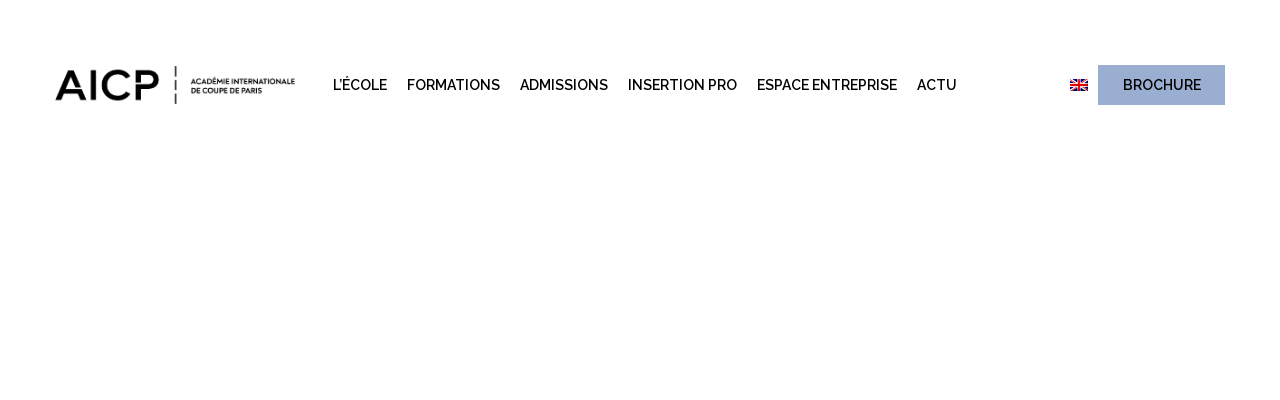

--- FILE ---
content_type: text/html; charset=UTF-8
request_url: https://www.aicp.fr/?product_count=24&add-to-cart=3950&product_view=grid&product_orderby=price
body_size: 70807
content:
<!DOCTYPE html>
<html lang="fr-FR">
<head itemscope="itemscope" itemtype="http://schema.org/WebSite">

	<meta charset="UTF-8">
	<meta name="viewport" content="width=device-width, initial-scale=1.0" />
	<meta http-equiv="X-UA-Compatible" content="IE=edge">
	<link rel="profile" href="https://gmpg.org/xfn/11">
	<meta name="mobile-web-app-capable" content="yes">
<meta name="apple-mobile-web-app-capable" content="yes">
<meta name="apple-mobile-web-app-title" content="AICP - L&#039;Académie Internationale de Coupe de Paris - Formation de modélisme">
<link rel="pingback" href="https://www.aicp.fr/xmlrpc.php" />
			<script type="text/javascript">
			var WebFontConfig = WebFontConfig || {};
			WebFontConfig['active'] = function() {
				if ( typeof ( window.jQuery ) !== 'undefined' ) {
					jQuery(window).trigger('liquid_async_fonts_active');
				}
			};
			WebFontConfig['inactive'] = function() {
				if ( typeof ( window.jQuery ) !== 'undefined' ) {
					jQuery(window).trigger('liquid_async_fonts_inactive');
				}
			};
			</script>
			<meta name='robots' content='index, follow, max-image-preview:large, max-snippet:-1, max-video-preview:-1' />
<link rel="alternate" hreflang="en" href="https://www.aicp.fr/en/" />
<link rel="alternate" hreflang="fr" href="https://www.aicp.fr" />
<link rel="alternate" hreflang="x-default" href="https://www.aicp.fr" />
<meta itemprop="name" content="AICP" />
<meta itemprop="url" content="https://www.aicp.fr/" />

	<!-- This site is optimized with the Yoast SEO plugin v21.2 - https://yoast.com/wordpress/plugins/seo/ -->
	<title>AICP - L&#039;école des architectes du vêtement Mode et Luxe</title>
	<meta name="description" content="L&#039;AICP est une école de mode spécialisée dans les métiers techniques de la mode. Elle forme, principalement, au métier de modéliste." />
	<link rel="canonical" href="https://www.aicp.fr/" />
	<meta property="og:locale" content="fr_FR" />
	<meta property="og:type" content="website" />
	<meta property="og:title" content="AICP - L&#039;école des architectes du vêtement Mode et Luxe" />
	<meta property="og:description" content="L&#039;AICP est une école de mode spécialisée dans les métiers techniques de la mode. Elle forme, principalement, au métier de modéliste." />
	<meta property="og:url" content="https://www.aicp.fr/" />
	<meta property="og:site_name" content="AICP" />
	<meta property="article:publisher" content="https://www.facebook.com/AICP.fr" />
	<meta property="article:modified_time" content="2025-07-09T13:16:51+00:00" />
	<meta property="og:image" content="https://www.aicp.fr/wp-content/uploads/2023/08/favicon.png" />
	<meta property="og:image:width" content="512" />
	<meta property="og:image:height" content="512" />
	<meta property="og:image:type" content="image/png" />
	<meta name="twitter:card" content="summary_large_image" />
	<meta name="twitter:site" content="@aicpparis" />
	<script type="application/ld+json" class="yoast-schema-graph">{"@context":"https://schema.org","@graph":[{"@type":"WebPage","@id":"https://www.aicp.fr/","url":"https://www.aicp.fr/","name":"AICP - L'école des architectes du vêtement Mode et Luxe","isPartOf":{"@id":"https://www.aicp.fr/#website"},"about":{"@id":"https://www.aicp.fr/#organization"},"primaryImageOfPage":{"@id":"https://www.aicp.fr/#primaryimage"},"image":{"@id":"https://www.aicp.fr/#primaryimage"},"thumbnailUrl":"https://www.aicp.fr/wp-content/uploads/2023/08/favicon.png","datePublished":"2021-08-18T10:29:41+00:00","dateModified":"2025-07-09T13:16:51+00:00","description":"L'AICP est une école de mode spécialisée dans les métiers techniques de la mode. Elle forme, principalement, au métier de modéliste.","breadcrumb":{"@id":"https://www.aicp.fr/#breadcrumb"},"inLanguage":"fr-FR","potentialAction":[{"@type":"ReadAction","target":["https://www.aicp.fr/"]}]},{"@type":"ImageObject","inLanguage":"fr-FR","@id":"https://www.aicp.fr/#primaryimage","url":"https://www.aicp.fr/wp-content/uploads/2023/08/favicon.png","contentUrl":"https://www.aicp.fr/wp-content/uploads/2023/08/favicon.png","width":512,"height":512,"caption":"aicp"},{"@type":"BreadcrumbList","@id":"https://www.aicp.fr/#breadcrumb","itemListElement":[{"@type":"ListItem","position":1,"name":"Accueil"}]},{"@type":"WebSite","@id":"https://www.aicp.fr/#website","url":"https://www.aicp.fr/","name":"AICP","description":"L&#039;Académie Internationale de Coupe de Paris - Formation de modélisme","publisher":{"@id":"https://www.aicp.fr/#organization"},"alternateName":"Académie Internationale de Coupe de Paris","potentialAction":[{"@type":"SearchAction","target":{"@type":"EntryPoint","urlTemplate":"https://www.aicp.fr/?s={search_term_string}"},"query-input":"required name=search_term_string"}],"inLanguage":"fr-FR"},{"@type":"Organization","@id":"https://www.aicp.fr/#organization","name":"AICP - Académie Internationale de Coupe de Paris","alternateName":"Académie Internationale de Coupe de Paris","url":"https://www.aicp.fr/","logo":{"@type":"ImageObject","inLanguage":"fr-FR","@id":"https://www.aicp.fr/#/schema/logo/image/","url":"https://www.aicp.fr/wp-content/uploads/2023/08/favicon.png","contentUrl":"https://www.aicp.fr/wp-content/uploads/2023/08/favicon.png","width":512,"height":512,"caption":"AICP - Académie Internationale de Coupe de Paris"},"image":{"@id":"https://www.aicp.fr/#/schema/logo/image/"},"sameAs":["https://www.facebook.com/AICP.fr","https://twitter.com/aicpparis","https://www.instagram.com/aicpparis/","https://www.linkedin.com/school/academie-internationale-de-coupe-de-paris/","https://www.youtube.com/channel/UCHWmQR5hBDyPnKMbFwzS_Tg"]}]}</script>
	<!-- / Yoast SEO plugin. -->


<link rel='dns-prefetch' href='//maps.googleapis.com' />
<link rel='dns-prefetch' href='//meet.jit.si' />
<link rel='dns-prefetch' href='//www.googletagmanager.com' />
<link rel='dns-prefetch' href='//fonts.googleapis.com' />
<link rel="alternate" type="application/rss+xml" title="AICP &raquo; Flux" href="https://www.aicp.fr/feed/" />
<link rel="preload" href="https://www.aicp.fr/wp-content/themes/hub/assets/vendors/liquid-icon/lqd-essentials/fonts/lqd-essentials.woff2" as="font" type="font/woff2" crossorigin><script type="text/javascript">
window._wpemojiSettings = {"baseUrl":"https:\/\/s.w.org\/images\/core\/emoji\/14.0.0\/72x72\/","ext":".png","svgUrl":"https:\/\/s.w.org\/images\/core\/emoji\/14.0.0\/svg\/","svgExt":".svg","source":{"concatemoji":"https:\/\/www.aicp.fr\/wp-includes\/js\/wp-emoji-release.min.js?ver=6.3.7"}};
/*! This file is auto-generated */
!function(i,n){var o,s,e;function c(e){try{var t={supportTests:e,timestamp:(new Date).valueOf()};sessionStorage.setItem(o,JSON.stringify(t))}catch(e){}}function p(e,t,n){e.clearRect(0,0,e.canvas.width,e.canvas.height),e.fillText(t,0,0);var t=new Uint32Array(e.getImageData(0,0,e.canvas.width,e.canvas.height).data),r=(e.clearRect(0,0,e.canvas.width,e.canvas.height),e.fillText(n,0,0),new Uint32Array(e.getImageData(0,0,e.canvas.width,e.canvas.height).data));return t.every(function(e,t){return e===r[t]})}function u(e,t,n){switch(t){case"flag":return n(e,"\ud83c\udff3\ufe0f\u200d\u26a7\ufe0f","\ud83c\udff3\ufe0f\u200b\u26a7\ufe0f")?!1:!n(e,"\ud83c\uddfa\ud83c\uddf3","\ud83c\uddfa\u200b\ud83c\uddf3")&&!n(e,"\ud83c\udff4\udb40\udc67\udb40\udc62\udb40\udc65\udb40\udc6e\udb40\udc67\udb40\udc7f","\ud83c\udff4\u200b\udb40\udc67\u200b\udb40\udc62\u200b\udb40\udc65\u200b\udb40\udc6e\u200b\udb40\udc67\u200b\udb40\udc7f");case"emoji":return!n(e,"\ud83e\udef1\ud83c\udffb\u200d\ud83e\udef2\ud83c\udfff","\ud83e\udef1\ud83c\udffb\u200b\ud83e\udef2\ud83c\udfff")}return!1}function f(e,t,n){var r="undefined"!=typeof WorkerGlobalScope&&self instanceof WorkerGlobalScope?new OffscreenCanvas(300,150):i.createElement("canvas"),a=r.getContext("2d",{willReadFrequently:!0}),o=(a.textBaseline="top",a.font="600 32px Arial",{});return e.forEach(function(e){o[e]=t(a,e,n)}),o}function t(e){var t=i.createElement("script");t.src=e,t.defer=!0,i.head.appendChild(t)}"undefined"!=typeof Promise&&(o="wpEmojiSettingsSupports",s=["flag","emoji"],n.supports={everything:!0,everythingExceptFlag:!0},e=new Promise(function(e){i.addEventListener("DOMContentLoaded",e,{once:!0})}),new Promise(function(t){var n=function(){try{var e=JSON.parse(sessionStorage.getItem(o));if("object"==typeof e&&"number"==typeof e.timestamp&&(new Date).valueOf()<e.timestamp+604800&&"object"==typeof e.supportTests)return e.supportTests}catch(e){}return null}();if(!n){if("undefined"!=typeof Worker&&"undefined"!=typeof OffscreenCanvas&&"undefined"!=typeof URL&&URL.createObjectURL&&"undefined"!=typeof Blob)try{var e="postMessage("+f.toString()+"("+[JSON.stringify(s),u.toString(),p.toString()].join(",")+"));",r=new Blob([e],{type:"text/javascript"}),a=new Worker(URL.createObjectURL(r),{name:"wpTestEmojiSupports"});return void(a.onmessage=function(e){c(n=e.data),a.terminate(),t(n)})}catch(e){}c(n=f(s,u,p))}t(n)}).then(function(e){for(var t in e)n.supports[t]=e[t],n.supports.everything=n.supports.everything&&n.supports[t],"flag"!==t&&(n.supports.everythingExceptFlag=n.supports.everythingExceptFlag&&n.supports[t]);n.supports.everythingExceptFlag=n.supports.everythingExceptFlag&&!n.supports.flag,n.DOMReady=!1,n.readyCallback=function(){n.DOMReady=!0}}).then(function(){return e}).then(function(){var e;n.supports.everything||(n.readyCallback(),(e=n.source||{}).concatemoji?t(e.concatemoji):e.wpemoji&&e.twemoji&&(t(e.twemoji),t(e.wpemoji)))}))}((window,document),window._wpemojiSettings);
</script>
<style type="text/css">
img.wp-smiley,
img.emoji {
	display: inline !important;
	border: none !important;
	box-shadow: none !important;
	height: 1em !important;
	width: 1em !important;
	margin: 0 0.07em !important;
	vertical-align: -0.1em !important;
	background: none !important;
	padding: 0 !important;
}
</style>
	<link rel='stylesheet' id='wp-block-library-css' href='https://www.aicp.fr/wp-includes/css/dist/block-library/style.min.css?ver=6.3.7' type='text/css' media='all' />
<style id='wp-block-library-theme-inline-css' type='text/css'>
.wp-block-audio figcaption{color:#555;font-size:13px;text-align:center}.is-dark-theme .wp-block-audio figcaption{color:hsla(0,0%,100%,.65)}.wp-block-audio{margin:0 0 1em}.wp-block-code{border:1px solid #ccc;border-radius:4px;font-family:Menlo,Consolas,monaco,monospace;padding:.8em 1em}.wp-block-embed figcaption{color:#555;font-size:13px;text-align:center}.is-dark-theme .wp-block-embed figcaption{color:hsla(0,0%,100%,.65)}.wp-block-embed{margin:0 0 1em}.blocks-gallery-caption{color:#555;font-size:13px;text-align:center}.is-dark-theme .blocks-gallery-caption{color:hsla(0,0%,100%,.65)}.wp-block-image figcaption{color:#555;font-size:13px;text-align:center}.is-dark-theme .wp-block-image figcaption{color:hsla(0,0%,100%,.65)}.wp-block-image{margin:0 0 1em}.wp-block-pullquote{border-bottom:4px solid;border-top:4px solid;color:currentColor;margin-bottom:1.75em}.wp-block-pullquote cite,.wp-block-pullquote footer,.wp-block-pullquote__citation{color:currentColor;font-size:.8125em;font-style:normal;text-transform:uppercase}.wp-block-quote{border-left:.25em solid;margin:0 0 1.75em;padding-left:1em}.wp-block-quote cite,.wp-block-quote footer{color:currentColor;font-size:.8125em;font-style:normal;position:relative}.wp-block-quote.has-text-align-right{border-left:none;border-right:.25em solid;padding-left:0;padding-right:1em}.wp-block-quote.has-text-align-center{border:none;padding-left:0}.wp-block-quote.is-large,.wp-block-quote.is-style-large,.wp-block-quote.is-style-plain{border:none}.wp-block-search .wp-block-search__label{font-weight:700}.wp-block-search__button{border:1px solid #ccc;padding:.375em .625em}:where(.wp-block-group.has-background){padding:1.25em 2.375em}.wp-block-separator.has-css-opacity{opacity:.4}.wp-block-separator{border:none;border-bottom:2px solid;margin-left:auto;margin-right:auto}.wp-block-separator.has-alpha-channel-opacity{opacity:1}.wp-block-separator:not(.is-style-wide):not(.is-style-dots){width:100px}.wp-block-separator.has-background:not(.is-style-dots){border-bottom:none;height:1px}.wp-block-separator.has-background:not(.is-style-wide):not(.is-style-dots){height:2px}.wp-block-table{margin:0 0 1em}.wp-block-table td,.wp-block-table th{word-break:normal}.wp-block-table figcaption{color:#555;font-size:13px;text-align:center}.is-dark-theme .wp-block-table figcaption{color:hsla(0,0%,100%,.65)}.wp-block-video figcaption{color:#555;font-size:13px;text-align:center}.is-dark-theme .wp-block-video figcaption{color:hsla(0,0%,100%,.65)}.wp-block-video{margin:0 0 1em}.wp-block-template-part.has-background{margin-bottom:0;margin-top:0;padding:1.25em 2.375em}
</style>
<style id='classic-theme-styles-inline-css' type='text/css'>
/*! This file is auto-generated */
.wp-block-button__link{color:#fff;background-color:#32373c;border-radius:9999px;box-shadow:none;text-decoration:none;padding:calc(.667em + 2px) calc(1.333em + 2px);font-size:1.125em}.wp-block-file__button{background:#32373c;color:#fff;text-decoration:none}
</style>
<style id='global-styles-inline-css' type='text/css'>
body{--wp--preset--color--black: #000000;--wp--preset--color--cyan-bluish-gray: #abb8c3;--wp--preset--color--white: #ffffff;--wp--preset--color--pale-pink: #f78da7;--wp--preset--color--vivid-red: #cf2e2e;--wp--preset--color--luminous-vivid-orange: #ff6900;--wp--preset--color--luminous-vivid-amber: #fcb900;--wp--preset--color--light-green-cyan: #7bdcb5;--wp--preset--color--vivid-green-cyan: #00d084;--wp--preset--color--pale-cyan-blue: #8ed1fc;--wp--preset--color--vivid-cyan-blue: #0693e3;--wp--preset--color--vivid-purple: #9b51e0;--wp--preset--gradient--vivid-cyan-blue-to-vivid-purple: linear-gradient(135deg,rgba(6,147,227,1) 0%,rgb(155,81,224) 100%);--wp--preset--gradient--light-green-cyan-to-vivid-green-cyan: linear-gradient(135deg,rgb(122,220,180) 0%,rgb(0,208,130) 100%);--wp--preset--gradient--luminous-vivid-amber-to-luminous-vivid-orange: linear-gradient(135deg,rgba(252,185,0,1) 0%,rgba(255,105,0,1) 100%);--wp--preset--gradient--luminous-vivid-orange-to-vivid-red: linear-gradient(135deg,rgba(255,105,0,1) 0%,rgb(207,46,46) 100%);--wp--preset--gradient--very-light-gray-to-cyan-bluish-gray: linear-gradient(135deg,rgb(238,238,238) 0%,rgb(169,184,195) 100%);--wp--preset--gradient--cool-to-warm-spectrum: linear-gradient(135deg,rgb(74,234,220) 0%,rgb(151,120,209) 20%,rgb(207,42,186) 40%,rgb(238,44,130) 60%,rgb(251,105,98) 80%,rgb(254,248,76) 100%);--wp--preset--gradient--blush-light-purple: linear-gradient(135deg,rgb(255,206,236) 0%,rgb(152,150,240) 100%);--wp--preset--gradient--blush-bordeaux: linear-gradient(135deg,rgb(254,205,165) 0%,rgb(254,45,45) 50%,rgb(107,0,62) 100%);--wp--preset--gradient--luminous-dusk: linear-gradient(135deg,rgb(255,203,112) 0%,rgb(199,81,192) 50%,rgb(65,88,208) 100%);--wp--preset--gradient--pale-ocean: linear-gradient(135deg,rgb(255,245,203) 0%,rgb(182,227,212) 50%,rgb(51,167,181) 100%);--wp--preset--gradient--electric-grass: linear-gradient(135deg,rgb(202,248,128) 0%,rgb(113,206,126) 100%);--wp--preset--gradient--midnight: linear-gradient(135deg,rgb(2,3,129) 0%,rgb(40,116,252) 100%);--wp--preset--font-size--small: 13px;--wp--preset--font-size--medium: 20px;--wp--preset--font-size--large: 36px;--wp--preset--font-size--x-large: 42px;--wp--preset--spacing--20: 0.44rem;--wp--preset--spacing--30: 0.67rem;--wp--preset--spacing--40: 1rem;--wp--preset--spacing--50: 1.5rem;--wp--preset--spacing--60: 2.25rem;--wp--preset--spacing--70: 3.38rem;--wp--preset--spacing--80: 5.06rem;--wp--preset--shadow--natural: 6px 6px 9px rgba(0, 0, 0, 0.2);--wp--preset--shadow--deep: 12px 12px 50px rgba(0, 0, 0, 0.4);--wp--preset--shadow--sharp: 6px 6px 0px rgba(0, 0, 0, 0.2);--wp--preset--shadow--outlined: 6px 6px 0px -3px rgba(255, 255, 255, 1), 6px 6px rgba(0, 0, 0, 1);--wp--preset--shadow--crisp: 6px 6px 0px rgba(0, 0, 0, 1);}:where(.is-layout-flex){gap: 0.5em;}:where(.is-layout-grid){gap: 0.5em;}body .is-layout-flow > .alignleft{float: left;margin-inline-start: 0;margin-inline-end: 2em;}body .is-layout-flow > .alignright{float: right;margin-inline-start: 2em;margin-inline-end: 0;}body .is-layout-flow > .aligncenter{margin-left: auto !important;margin-right: auto !important;}body .is-layout-constrained > .alignleft{float: left;margin-inline-start: 0;margin-inline-end: 2em;}body .is-layout-constrained > .alignright{float: right;margin-inline-start: 2em;margin-inline-end: 0;}body .is-layout-constrained > .aligncenter{margin-left: auto !important;margin-right: auto !important;}body .is-layout-constrained > :where(:not(.alignleft):not(.alignright):not(.alignfull)){max-width: var(--wp--style--global--content-size);margin-left: auto !important;margin-right: auto !important;}body .is-layout-constrained > .alignwide{max-width: var(--wp--style--global--wide-size);}body .is-layout-flex{display: flex;}body .is-layout-flex{flex-wrap: wrap;align-items: center;}body .is-layout-flex > *{margin: 0;}body .is-layout-grid{display: grid;}body .is-layout-grid > *{margin: 0;}:where(.wp-block-columns.is-layout-flex){gap: 2em;}:where(.wp-block-columns.is-layout-grid){gap: 2em;}:where(.wp-block-post-template.is-layout-flex){gap: 1.25em;}:where(.wp-block-post-template.is-layout-grid){gap: 1.25em;}.has-black-color{color: var(--wp--preset--color--black) !important;}.has-cyan-bluish-gray-color{color: var(--wp--preset--color--cyan-bluish-gray) !important;}.has-white-color{color: var(--wp--preset--color--white) !important;}.has-pale-pink-color{color: var(--wp--preset--color--pale-pink) !important;}.has-vivid-red-color{color: var(--wp--preset--color--vivid-red) !important;}.has-luminous-vivid-orange-color{color: var(--wp--preset--color--luminous-vivid-orange) !important;}.has-luminous-vivid-amber-color{color: var(--wp--preset--color--luminous-vivid-amber) !important;}.has-light-green-cyan-color{color: var(--wp--preset--color--light-green-cyan) !important;}.has-vivid-green-cyan-color{color: var(--wp--preset--color--vivid-green-cyan) !important;}.has-pale-cyan-blue-color{color: var(--wp--preset--color--pale-cyan-blue) !important;}.has-vivid-cyan-blue-color{color: var(--wp--preset--color--vivid-cyan-blue) !important;}.has-vivid-purple-color{color: var(--wp--preset--color--vivid-purple) !important;}.has-black-background-color{background-color: var(--wp--preset--color--black) !important;}.has-cyan-bluish-gray-background-color{background-color: var(--wp--preset--color--cyan-bluish-gray) !important;}.has-white-background-color{background-color: var(--wp--preset--color--white) !important;}.has-pale-pink-background-color{background-color: var(--wp--preset--color--pale-pink) !important;}.has-vivid-red-background-color{background-color: var(--wp--preset--color--vivid-red) !important;}.has-luminous-vivid-orange-background-color{background-color: var(--wp--preset--color--luminous-vivid-orange) !important;}.has-luminous-vivid-amber-background-color{background-color: var(--wp--preset--color--luminous-vivid-amber) !important;}.has-light-green-cyan-background-color{background-color: var(--wp--preset--color--light-green-cyan) !important;}.has-vivid-green-cyan-background-color{background-color: var(--wp--preset--color--vivid-green-cyan) !important;}.has-pale-cyan-blue-background-color{background-color: var(--wp--preset--color--pale-cyan-blue) !important;}.has-vivid-cyan-blue-background-color{background-color: var(--wp--preset--color--vivid-cyan-blue) !important;}.has-vivid-purple-background-color{background-color: var(--wp--preset--color--vivid-purple) !important;}.has-black-border-color{border-color: var(--wp--preset--color--black) !important;}.has-cyan-bluish-gray-border-color{border-color: var(--wp--preset--color--cyan-bluish-gray) !important;}.has-white-border-color{border-color: var(--wp--preset--color--white) !important;}.has-pale-pink-border-color{border-color: var(--wp--preset--color--pale-pink) !important;}.has-vivid-red-border-color{border-color: var(--wp--preset--color--vivid-red) !important;}.has-luminous-vivid-orange-border-color{border-color: var(--wp--preset--color--luminous-vivid-orange) !important;}.has-luminous-vivid-amber-border-color{border-color: var(--wp--preset--color--luminous-vivid-amber) !important;}.has-light-green-cyan-border-color{border-color: var(--wp--preset--color--light-green-cyan) !important;}.has-vivid-green-cyan-border-color{border-color: var(--wp--preset--color--vivid-green-cyan) !important;}.has-pale-cyan-blue-border-color{border-color: var(--wp--preset--color--pale-cyan-blue) !important;}.has-vivid-cyan-blue-border-color{border-color: var(--wp--preset--color--vivid-cyan-blue) !important;}.has-vivid-purple-border-color{border-color: var(--wp--preset--color--vivid-purple) !important;}.has-vivid-cyan-blue-to-vivid-purple-gradient-background{background: var(--wp--preset--gradient--vivid-cyan-blue-to-vivid-purple) !important;}.has-light-green-cyan-to-vivid-green-cyan-gradient-background{background: var(--wp--preset--gradient--light-green-cyan-to-vivid-green-cyan) !important;}.has-luminous-vivid-amber-to-luminous-vivid-orange-gradient-background{background: var(--wp--preset--gradient--luminous-vivid-amber-to-luminous-vivid-orange) !important;}.has-luminous-vivid-orange-to-vivid-red-gradient-background{background: var(--wp--preset--gradient--luminous-vivid-orange-to-vivid-red) !important;}.has-very-light-gray-to-cyan-bluish-gray-gradient-background{background: var(--wp--preset--gradient--very-light-gray-to-cyan-bluish-gray) !important;}.has-cool-to-warm-spectrum-gradient-background{background: var(--wp--preset--gradient--cool-to-warm-spectrum) !important;}.has-blush-light-purple-gradient-background{background: var(--wp--preset--gradient--blush-light-purple) !important;}.has-blush-bordeaux-gradient-background{background: var(--wp--preset--gradient--blush-bordeaux) !important;}.has-luminous-dusk-gradient-background{background: var(--wp--preset--gradient--luminous-dusk) !important;}.has-pale-ocean-gradient-background{background: var(--wp--preset--gradient--pale-ocean) !important;}.has-electric-grass-gradient-background{background: var(--wp--preset--gradient--electric-grass) !important;}.has-midnight-gradient-background{background: var(--wp--preset--gradient--midnight) !important;}.has-small-font-size{font-size: var(--wp--preset--font-size--small) !important;}.has-medium-font-size{font-size: var(--wp--preset--font-size--medium) !important;}.has-large-font-size{font-size: var(--wp--preset--font-size--large) !important;}.has-x-large-font-size{font-size: var(--wp--preset--font-size--x-large) !important;}
.wp-block-navigation a:where(:not(.wp-element-button)){color: inherit;}
:where(.wp-block-post-template.is-layout-flex){gap: 1.25em;}:where(.wp-block-post-template.is-layout-grid){gap: 1.25em;}
:where(.wp-block-columns.is-layout-flex){gap: 2em;}:where(.wp-block-columns.is-layout-grid){gap: 2em;}
.wp-block-pullquote{font-size: 1.5em;line-height: 1.6;}
</style>
<link rel='stylesheet' id='wp-bottom-menu-css' href='https://www.aicp.fr/wp-content/plugins/wp-bottom-menu/assets/css/style.css?ver=2.2.1' type='text/css' media='all' />
<link rel='stylesheet' id='font-awesome-css' href='https://www.aicp.fr/wp-content/plugins/elementor/assets/lib/font-awesome/css/font-awesome.min.css?ver=4.7.0' type='text/css' media='all' />
<link rel='stylesheet' id='wpml-legacy-horizontal-list-0-css' href='https://www.aicp.fr/wp-content/plugins/sitepress-multilingual-cms/templates/language-switchers/legacy-list-horizontal/style.min.css?ver=1' type='text/css' media='all' />
<link rel='stylesheet' id='wpml-menu-item-0-css' href='https://www.aicp.fr/wp-content/plugins/sitepress-multilingual-cms/templates/language-switchers/menu-item/style.min.css?ver=1' type='text/css' media='all' />
<link rel='stylesheet' id='cmplz-general-css' href='https://www.aicp.fr/wp-content/plugins/complianz-gdpr/assets/css/cookieblocker.min.css?ver=1722165572' type='text/css' media='all' />
<link rel='stylesheet' id='bootstrap-css' href='https://www.aicp.fr/wp-content/themes/hub/assets/vendors/bootstrap/css/bootstrap.min.css' type='text/css' media='all' />
<link rel='stylesheet' id='liquid-base-css' href='https://www.aicp.fr/wp-content/themes/hub/style.css' type='text/css' media='all' />
<style id='liquid-base-inline-css' type='text/css'>
#lqd-site-content{background-color: #FFFFFF!important;}
</style>
<link rel='stylesheet' id='liquid-base-typography-css' href='https://www.aicp.fr/wp-content/themes/hub/assets/css/elements/base/typography.css' type='text/css' media='all' />
<link rel='stylesheet' id='elementor-frontend-css' href='https://www.aicp.fr/wp-content/uploads/elementor/css/custom-frontend-lite.min.css?ver=1769072326' type='text/css' media='all' />
<style id='elementor-frontend-inline-css' type='text/css'>
.elementor-kit-7{--e-global-color-primary:#9AAED1;--e-global-color-text:#000000;--e-global-typography-primary-font-family:"Raleway";--e-global-typography-primary-font-weight:400;--e-global-typography-secondary-font-family:"Raleway";--e-global-typography-secondary-font-weight:400;--e-global-typography-text-font-family:"Raleway";--e-global-typography-text-font-weight:400;--e-global-typography-accent-font-family:"Raleway";--e-global-typography-accent-font-weight:500;color:#000000;font-family:"Raleway", Sans-serif;font-size:16px;font-weight:400;line-height:1.642em;letter-spacing:0px;}body.elementor-page{--color-gradient-start:#9AAED1;--color-gradient-stop:#9AAED1;}h1, .h1{color:#000000;font-family:"Raleway", Sans-serif;font-size:38px;font-weight:400;line-height:1.1em;letter-spacing:0px;}h2, .h2{color:#000000;font-family:"Raleway", Sans-serif;font-size:32px;font-weight:700;line-height:1.06em;letter-spacing:0px;}h3, .h3{color:#000000;font-family:"Raleway", Sans-serif;font-size:24px;font-weight:400;line-height:1.25em;letter-spacing:0px;}h4, .h4{color:#000000;font-family:"Raleway", Sans-serif;font-size:24px;font-weight:400;line-height:1.68em;letter-spacing:0px;}h5, .h5{color:#000000;font-family:"Raleway", Sans-serif;font-size:22px;font-weight:400;line-height:1.68em;letter-spacing:0px;}h6, .h6{color:#000000;font-family:"Raleway", Sans-serif;font-size:13px;font-weight:700;text-transform:uppercase;line-height:1.2em;letter-spacing:1.3px;}.elementor-kit-7 .lqd-post-content,.elementor-kit-7 .lqd-post-header .entry-excerpt{color:#000000;font-family:"DM Sans", Sans-serif;font-size:19px;line-height:1.73em;letter-spacing:0px;}.elementor-kit-7 a{color:#000000;font-weight:600;line-height:1.73em;letter-spacing:0px;}.elementor-kit-7 a:hover{color:#DEDEDE;}.page-scheme-dark{color:rgba(255, 255, 255, 0.8);}.page-scheme-dark h1, .page-scheme-dark .h1{color:#ffffff;}.page-scheme-dark h2, .page-scheme-dark .h2{color:#ffffff;}.page-scheme-dark h3, .page-scheme-dark .h3{color:#ffffff;}.page-scheme-dark h4, .page-scheme-dark .h4{color:#ffffff;}.page-scheme-dark h5, .page-scheme-dark .h5{color:#ffffff;}.page-scheme-dark h6, .page-scheme-dark .h6{color:#ffffff;}.elementor-kit-7 button,.elementor-kit-7 input[type="button"],.elementor-kit-7 input[type="submit"],.elementor-kit-7 .elementor-button{font-family:"Raleway", Sans-serif;}.elementor-kit-7 label{font-family:"Raleway", Sans-serif;}.elementor-kit-7 input:not([type="button"]):not([type="submit"]),.elementor-kit-7 textarea,.elementor-kit-7 .elementor-field-textual{font-family:"Raleway", Sans-serif;}#lqd-site-content{background-color:#FFFFFF;}.elementor-section.elementor-section-boxed > .elementor-container{max-width:1170px;}.e-con{--container-max-width:1170px;}.elementor-widget:not(:last-child){margin-block-end:0px;}.elementor-element{--widgets-spacing:0px 0px;}{}h1.entry-title{display:var(--page-title-display);}@media(max-width:1199px){.elementor-section.elementor-section-boxed > .elementor-container{max-width:1024px;}.e-con{--container-max-width:1024px;}}@media(max-width:767px){.elementor-section.elementor-section-boxed > .elementor-container{max-width:767px;}.e-con{--container-max-width:767px;}}
.elementor-1685 .elementor-element.elementor-element-ee4c334{--display:flex;--background-transition:0.3s;}.elementor-1685 .elementor-element.elementor-element-0d07287{margin-top:-285px;margin-bottom:0px;}.elementor-1685 .elementor-element.elementor-element-d76e0f8:not(.elementor-motion-effects-element-type-background) > .elementor-widget-wrap, .elementor-1685 .elementor-element.elementor-element-d76e0f8 > .elementor-widget-wrap > .elementor-motion-effects-container > .elementor-motion-effects-layer{background-color:#9AAED1;}.elementor-1685 .elementor-element.elementor-element-d76e0f8 > .elementor-element-populated{transition:background 0.3s, border 0.3s, border-radius 0.3s, box-shadow 0.3s;padding:5% 9.375% 5% 15%;}.elementor-1685 .elementor-element.elementor-element-d76e0f8 > .elementor-element-populated > .elementor-background-overlay{transition:background 0.3s, border-radius 0.3s, opacity 0.3s;}.elementor-1685 .elementor-element.elementor-element-d76e0f8{z-index:2;}.elementor-1685 .elementor-element.elementor-element-f1a664a .ld-fh-element, .elementor-1685 .elementor-element.elementor-element-f1a664a .ld-fh-element a{color:#FFFFFF;}.elementor-1685 .elementor-element.elementor-element-f1a664a .ld-fh-element{font-size:26px;font-weight:400;line-height:30px;margin:0em 0em 0.5em 0em;}.elementor-1685 .elementor-element.elementor-element-f1a664a .lqd-highlight-inner, .elementor-1685 .elementor-element.elementor-element-f1a664a .lqd-highlight-inner .lqd-highlight-brush-svg{height:0.275em;}.elementor-1685 .elementor-element.elementor-element-f1a664a .lqd-highlight-inner{bottom:0em;left:0em;}.elementor-1685 .elementor-element.elementor-element-404895a .elementor-column-gap-custom .elementor-column > .elementor-element-populated{padding:3%;}.elementor-1685 .elementor-element.elementor-element-404895a > .elementor-container > .elementor-column > .elementor-widget-wrap{align-content:center;align-items:center;}.elementor-1685 .elementor-element.elementor-element-404895a:not(.elementor-motion-effects-element-type-background), .elementor-1685 .elementor-element.elementor-element-404895a > .elementor-motion-effects-container > .elementor-motion-effects-layer{background-color:#FFFFFF;}.elementor-1685 .elementor-element.elementor-element-404895a{transition:background 0.3s, border 0.3s, border-radius 0.3s, box-shadow 0.3s;margin-top:-7%;margin-bottom:0%;padding:3% 0% 3% 0%;z-index:1;}.elementor-1685 .elementor-element.elementor-element-404895a > .elementor-background-overlay{transition:background 0.3s, border-radius 0.3s, opacity 0.3s;}.elementor-1685 .elementor-element.elementor-element-3413c6b.elementor-column > .elementor-widget-wrap{justify-content:flex-end;}.elementor-1685 .elementor-element.elementor-element-acce5f7 .ld-fh-element{font-size:43px;font-weight:500;}.elementor-1685 .elementor-element.elementor-element-acce5f7 .lqd-highlight-inner, .elementor-1685 .elementor-element.elementor-element-acce5f7 .lqd-highlight-inner .lqd-highlight-brush-svg{height:0.275em;}.elementor-1685 .elementor-element.elementor-element-acce5f7 .lqd-highlight-inner{bottom:0em;left:0em;}.elementor-1685 .elementor-element.elementor-element-be87c7f{text-align:justify;}.elementor-1685 .elementor-element.elementor-element-463f0ee > .elementor-container > .elementor-column > .elementor-widget-wrap{align-content:center;align-items:center;}.elementor-1685 .elementor-element.elementor-element-463f0ee{border-style:solid;border-width:1px 0px 0px 0px;border-color:#000000;transition:background 0.3s, border 0.3s, border-radius 0.3s, box-shadow 0.3s;padding:0.75% 0% 0.75% 0%;}.elementor-1685 .elementor-element.elementor-element-463f0ee > .elementor-background-overlay{transition:background 0.3s, border-radius 0.3s, opacity 0.3s;}.elementor-bc-flex-widget .elementor-1685 .elementor-element.elementor-element-88e1a20.elementor-column .elementor-widget-wrap{align-items:center;}.elementor-1685 .elementor-element.elementor-element-88e1a20.elementor-column.elementor-element[data-element_type="column"] > .elementor-widget-wrap.elementor-element-populated{align-content:center;align-items:center;}.elementor-1685 .elementor-element.elementor-element-bd67552 .btn{--icon-font-size:25px;--icon-mt:0px;--icon-me:0px;--icon-mb:0px;--icon-ms:24px;font-size:18px;font-weight:400;text-transform:uppercase;color:#000000;fill:#000000;}.elementor-1685 .elementor-element.elementor-element-bd67552 .btn-icon{color:#000000;fill:#000000;}.elementor-1685 .elementor-element.elementor-element-bd67552{z-index:0;}.elementor-1685 .elementor-element.elementor-element-b756253.elementor-column > .elementor-widget-wrap{justify-content:flex-end;}.elementor-1685 .elementor-element.elementor-element-7ca3a300:not(.elementor-motion-effects-element-type-background), .elementor-1685 .elementor-element.elementor-element-7ca3a300 > .elementor-motion-effects-container > .elementor-motion-effects-layer{background-color:#9AAED1;}.elementor-1685 .elementor-element.elementor-element-7ca3a300{transition:background 0.3s, border 0.3s, border-radius 0.3s, box-shadow 0.3s;padding:3% 0% 3% 0%;}.elementor-1685 .elementor-element.elementor-element-7ca3a300 > .elementor-background-overlay{transition:background 0.3s, border-radius 0.3s, opacity 0.3s;}.elementor-1685 .elementor-element.elementor-element-63fb3226:not(.elementor-motion-effects-element-type-background) > .elementor-widget-wrap, .elementor-1685 .elementor-element.elementor-element-63fb3226 > .elementor-widget-wrap > .elementor-motion-effects-container > .elementor-motion-effects-layer{background-color:#FFFFFF;}.elementor-1685 .elementor-element.elementor-element-63fb3226 > .elementor-element-populated{transition:background 0.3s, border 0.3s, border-radius 0.3s, box-shadow 0.3s;}.elementor-1685 .elementor-element.elementor-element-63fb3226 > .elementor-element-populated > .elementor-background-overlay{transition:background 0.3s, border-radius 0.3s, opacity 0.3s;}.elementor-1685 .elementor-element.elementor-element-9ecae30 > .elementor-container > .elementor-column > .elementor-widget-wrap{align-content:center;align-items:center;}.elementor-1685 .elementor-element.elementor-element-9ecae30{border-style:solid;border-width:0px 0px 1px 0px;border-color:#000000;transition:background 0.3s, border 0.3s, border-radius 0.3s, box-shadow 0.3s;padding:0.75% 0% 0.75% 0%;}.elementor-1685 .elementor-element.elementor-element-9ecae30 > .elementor-background-overlay{transition:background 0.3s, border-radius 0.3s, opacity 0.3s;}.elementor-1685 .elementor-element.elementor-element-4004cb3 .ld-fh-element{font-size:43px;font-weight:500;}.elementor-1685 .elementor-element.elementor-element-4004cb3 .lqd-highlight-inner, .elementor-1685 .elementor-element.elementor-element-4004cb3 .lqd-highlight-inner .lqd-highlight-brush-svg{height:0.275em;}.elementor-1685 .elementor-element.elementor-element-4004cb3 .lqd-highlight-inner{bottom:0em;left:0em;}.elementor-1685 .elementor-element.elementor-element-586c4af{text-align:justify;}.elementor-1685 .elementor-element.elementor-element-7c6baa0f .lqd-tabs-nav > li > a, .elementor-1685 .elementor-element.elementor-element-7c6baa0f .lqd-tabs-nav .h3,.elementor-1685 .elementor-element.elementor-element-7c6baa0f .lqd-tabs-nav > li > a .lqd-tabs-nav-txt{font-size:17px;line-height:1.5em;}.elementor-1685 .elementor-element.elementor-element-7c6baa0f .lqd-tabs-nav{--icon-size:1em;}.elementor-1685 .elementor-element.elementor-element-7c6baa0f > .elementor-widget-container{padding:1.5% 0% 0.75% 0%;border-radius:0px 0px 0px 0px;}.elementor-1685 .elementor-element.elementor-element-c8a8e39{padding:3% 0% 1.5% 0%;}.elementor-1685 .elementor-element.elementor-element-8f51e9e > .elementor-container > .elementor-column > .elementor-widget-wrap{align-content:center;align-items:center;}.elementor-1685 .elementor-element.elementor-element-8f51e9e{border-style:solid;border-width:0px 0px 1px 0px;border-color:#000000;transition:background 0.3s, border 0.3s, border-radius 0.3s, box-shadow 0.3s;padding:0.75% 0% 0.75% 0%;}.elementor-1685 .elementor-element.elementor-element-8f51e9e > .elementor-background-overlay{transition:background 0.3s, border-radius 0.3s, opacity 0.3s;}.elementor-1685 .elementor-element.elementor-element-d486b83 .ld-fh-element{font-size:43px;font-weight:500;}.elementor-1685 .elementor-element.elementor-element-d486b83 .lqd-highlight-inner, .elementor-1685 .elementor-element.elementor-element-d486b83 .lqd-highlight-inner .lqd-highlight-brush-svg{height:0.275em;}.elementor-1685 .elementor-element.elementor-element-d486b83 .lqd-highlight-inner{bottom:0em;left:0em;}.elementor-1685 .elementor-element.elementor-element-853c726{padding:1% 0% 0% 0%;}.elementor-1685 .elementor-element.elementor-element-e838a90 > .elementor-element-populated{padding:0px 0px 0px 0px;}.elementor-1685 .elementor-element.elementor-element-1f6203b .lqd-lp-row{margin-inline-start:-17px;margin-inline-end:-17px;}.elementor-1685 .elementor-element.elementor-element-1f6203b .lqd-lp-column{padding-inline-start:17px;padding-inline-end:17px;margin-bottom:30px;}.elementor-1685 .elementor-element.elementor-element-1f6203b .lqd-lp-column:not(:last-child) .lqd-lp-style-22{padding-bottom:30px;}.elementor-1685 .elementor-element.elementor-element-1f6203b .lqd-lp .lqd-lp-title a:hover{color:#000000;}.elementor-1685 .elementor-element.elementor-element-1f6203b .lqd-lp:hover .lqd-lp-title a{color:#000000;}.elementor-1685 .elementor-element.elementor-element-1f6203b .lqd-lp .lqd-lp-title .split-inner:after{background:#9AAED17A;}body.elementor-page-1685 #lqd-site-content{background-color:transparent;background-image:linear-gradient(180deg, #FFFFFF 0%, #FFFFFF 100%);}@media(min-width:768px){.elementor-1685 .elementor-element.elementor-element-906025a{width:58.333%;}.elementor-1685 .elementor-element.elementor-element-d76e0f8{width:41.666693100714%;}.elementor-1685 .elementor-element.elementor-element-2459d363{width:32.81%;}.elementor-1685 .elementor-element.elementor-element-125e47b7{width:67.19%;}}@media(max-width:1199px) and (min-width:768px){.elementor-1685 .elementor-element.elementor-element-906025a{width:100%;}.elementor-1685 .elementor-element.elementor-element-d76e0f8{width:100%;}.elementor-1685 .elementor-element.elementor-element-3413c6b{width:100%;}.elementor-1685 .elementor-element.elementor-element-b756253{width:50%;}.elementor-1685 .elementor-element.elementor-element-2459d363{width:100%;}.elementor-1685 .elementor-element.elementor-element-125e47b7{width:100%;}.elementor-1685 .elementor-element.elementor-element-69d2185{width:40%;}}@media(max-width:1199px){.elementor-1685 .elementor-element.elementor-element-0d07287{margin-top:0px;margin-bottom:0px;}.elementor-1685 .elementor-element.elementor-element-d76e0f8 > .elementor-element-populated{padding:40px 40px 40px 40px;}.elementor-1685 .elementor-element.elementor-element-404895a{margin-top:0%;margin-bottom:0%;}.elementor-1685 .elementor-element.elementor-element-acce5f7 .ld-fh-element{font-size:34px;}.elementor-1685 .elementor-element.elementor-element-7ca3a300{padding:20px 0px 20px 0px;}.elementor-1685 .elementor-element.elementor-element-4004cb3 .ld-fh-element{font-size:34px;}.elementor-1685 .elementor-element.elementor-element-8f51e9e{padding:0% 0% 0% 0%;}.elementor-1685 .elementor-element.elementor-element-d486b83 .ld-fh-element{font-size:34px;}.elementor-1685 .elementor-element.elementor-element-853c726{padding:2% 2% 2% 2%;}}@media(max-width:767px){.elementor-1685 .elementor-element.elementor-element-d76e0f8 > .elementor-element-populated{padding:50px 20px 50px 20px;}.elementor-1685 .elementor-element.elementor-element-f1a664a .ld-fh-element{margin:0px 0px 0px 0px;}.elementor-1685 .elementor-element.elementor-element-404895a{padding:5% 0% 3% 0%;}.elementor-1685 .elementor-element.elementor-element-3413c6b > .elementor-element-populated{margin:35px 0px 0px 0px;--e-column-margin-right:0px;--e-column-margin-left:0px;padding:0% 0% 0% 0%;}.elementor-1685 .elementor-element.elementor-element-b756253 > .elementor-element-populated{margin:0px 0px 0px 0px;--e-column-margin-right:0px;--e-column-margin-left:0px;}.elementor-1685 .elementor-element.elementor-element-7ca3a300{padding:20px 0px 20px 0px;}.elementor-1685 .elementor-element.elementor-element-c8a8e39{padding:6% 0% 3% 0%;}.elementor-1685 .elementor-element.elementor-element-20581a1{width:100%;}.elementor-1685 .elementor-element.elementor-element-8f51e9e{border-width:0px 0px 0px 0px;padding:0% 0% 0% 0%;}.elementor-1685 .elementor-element.elementor-element-69d2185{width:100%;}.elementor-1685 .elementor-element.elementor-element-853c726{padding:2% 2% 2% 2%;}}
@media (max-width: 1199px){}@media (max-width: 767px){}
</style>
<link rel='stylesheet' id='evcal_google_fonts-css' href='https://fonts.googleapis.com/css?family=Noto+Sans%3A400%2C400italic%2C700%7CMontserrat%3A700%2C800%2C900&#038;subset=latin%2Clatin-ext&#038;ver=4.4.4' type='text/css' media='all' />
<link rel='stylesheet' id='evcal_cal_default-css' href='//www.aicp.fr/wp-content/plugins/eventON/assets/css/eventon_styles.css?ver=4.4.4' type='text/css' media='all' />
<link rel='stylesheet' id='evo_font_icons-css' href='//www.aicp.fr/wp-content/plugins/eventON/assets/fonts/all.css?ver=4.4.4' type='text/css' media='all' />
<link rel='stylesheet' id='eventon_dynamic_styles-css' href='//www.aicp.fr/wp-content/plugins/eventON/assets/css/eventon_dynamic_styles.css?ver=4.4.4' type='text/css' media='all' />
<link rel='stylesheet' id='elementor-icons-css' href='https://www.aicp.fr/wp-content/plugins/elementor/assets/lib/eicons/css/elementor-icons.min.css?ver=5.23.0' type='text/css' media='all' />
<link rel='stylesheet' id='swiper-css' href='https://www.aicp.fr/wp-content/plugins/elementor/assets/lib/swiper/v8/css/swiper.min.css?ver=8.4.5' type='text/css' media='all' />
<link rel='stylesheet' id='theme-elementor-css' href='https://www.aicp.fr/wp-content/plugins/hub-elementor-addons/assets/css/theme-elementor.min.css?ver=4.2' type='text/css' media='all' />
<link rel='stylesheet' id='google-fonts-1-css' href='https://fonts.googleapis.com/css?family=Raleway%3A100%2C100italic%2C200%2C200italic%2C300%2C300italic%2C400%2C400italic%2C500%2C500italic%2C600%2C600italic%2C700%2C700italic%2C800%2C800italic%2C900%2C900italic%7CDM+Sans%3A100%2C100italic%2C200%2C200italic%2C300%2C300italic%2C400%2C400italic%2C500%2C500italic%2C600%2C600italic%2C700%2C700italic%2C800%2C800italic%2C900%2C900italic&#038;display=swap&#038;ver=6.3.7' type='text/css' media='all' />
<link rel='stylesheet' id='elementor-icons-shared-0-css' href='https://www.aicp.fr/wp-content/plugins/elementor/assets/lib/font-awesome/css/fontawesome.min.css?ver=5.15.3' type='text/css' media='all' />
<link rel='stylesheet' id='elementor-icons-fa-solid-css' href='https://www.aicp.fr/wp-content/plugins/elementor/assets/lib/font-awesome/css/solid.min.css?ver=5.15.3' type='text/css' media='all' />
<link rel="preconnect" href="https://fonts.gstatic.com/" crossorigin><script type='text/javascript' id='wpml-cookie-js-extra'>
/* <![CDATA[ */
var wpml_cookies = {"wp-wpml_current_language":{"value":"fr","expires":1,"path":"\/"}};
var wpml_cookies = {"wp-wpml_current_language":{"value":"fr","expires":1,"path":"\/"}};
/* ]]> */
</script>
<script type='text/javascript' src='https://www.aicp.fr/wp-content/plugins/sitepress-multilingual-cms/res/js/cookies/language-cookie.js?ver=4.6.5' id='wpml-cookie-js'></script>
<script type='text/javascript' src='https://www.aicp.fr/wp-includes/js/jquery/jquery.min.js?ver=3.7.0' id='jquery-core-js'></script>
<script type='text/javascript' src='https://www.aicp.fr/wp-includes/js/jquery/jquery-migrate.min.js?ver=3.4.1' id='jquery-migrate-js'></script>
<script id="evo-inlinescripts-header-js-after" type="text/javascript">
jQuery(document).ready(function($){});
</script>
<script type='text/javascript' src='https://www.aicp.fr/wp-content/themes/hub/assets/vendors/lottie/lottie.min.js?ver=5.9.6' id='lottie-js'></script>

<!-- Extrait Google Analytics ajouté par Site Kit -->
<script type='text/javascript' src='https://www.googletagmanager.com/gtag/js?id=GT-PH3HJQ5' id='google_gtagjs-js' async></script>
<script id="google_gtagjs-js-after" type="text/javascript">
window.dataLayer = window.dataLayer || [];function gtag(){dataLayer.push(arguments);}
gtag('set', 'linker', {"domains":["www.aicp.fr"]} );
gtag("js", new Date());
gtag("set", "developer_id.dZTNiMT", true);
gtag("config", "GT-PH3HJQ5");
</script>

<!-- Arrêter l&#039;extrait Google Analytics ajouté par Site Kit -->
<link rel="https://api.w.org/" href="https://www.aicp.fr/wp-json/" /><link rel="alternate" type="application/json" href="https://www.aicp.fr/wp-json/wp/v2/pages/1685" /><link rel="EditURI" type="application/rsd+xml" title="RSD" href="https://www.aicp.fr/xmlrpc.php?rsd" />
<meta name="generator" content="WordPress 6.3.7" />
<link rel='shortlink' href='https://www.aicp.fr/' />
<link rel="alternate" type="application/json+oembed" href="https://www.aicp.fr/wp-json/oembed/1.0/embed?url=https%3A%2F%2Fwww.aicp.fr%2F" />
<link rel="alternate" type="text/xml+oembed" href="https://www.aicp.fr/wp-json/oembed/1.0/embed?url=https%3A%2F%2Fwww.aicp.fr%2F&#038;format=xml" />
<meta name="generator" content="WPML ver:4.6.5 stt:1,4;" />
<meta name="generator" content="Site Kit by Google 1.110.0" />			<style>.cmplz-hidden {
					display: none !important;
				}</style>	
					<link rel="shortcut icon" href="https://www.aicp.fr/wp-content/themes/hub/favicon.png" />
				
			
	<script type="text/javascript">
				window.liquidParams = {
					currentZIndex: 10,
					lazyLoadOffset: 500,
					ccOuterSize: 35,
					ccActiveCircleBg: 1,
					ccActiveCircleBc: 1,
				};
				window.liquidIsElementor = true;
			</script><meta name="generator" content="Elementor 3.16.4; features: e_dom_optimization, e_optimized_assets_loading, e_optimized_css_loading, additional_custom_breakpoints; settings: css_print_method-internal, google_font-enabled, font_display-swap">


<!-- EventON Version -->
<meta name="generator" content="EventON 4.4.4" />


<!-- Extrait Google Tag Manager ajouté par Site Kit -->
<script type="text/javascript">
			( function( w, d, s, l, i ) {
				w[l] = w[l] || [];
				w[l].push( {'gtm.start': new Date().getTime(), event: 'gtm.js'} );
				var f = d.getElementsByTagName( s )[0],
					j = d.createElement( s ), dl = l != 'dataLayer' ? '&l=' + l : '';
				j.async = true;
				j.src = 'https://www.googletagmanager.com/gtm.js?id=' + i + dl;
				f.parentNode.insertBefore( j, f );
			} )( window, document, 'script', 'dataLayer', 'GTM-PPLL56N5' );
			
</script>

<!-- Arrêter l&#039;extrait Google Tag Manager ajouté par Site Kit -->
			<meta name="theme-color" content="#FFFFFF">
			<meta name="generator" content="Powered by Slider Revolution 6.6.8 - responsive, Mobile-Friendly Slider Plugin for WordPress with comfortable drag and drop interface." />
<link rel="icon" href="https://www.aicp.fr/wp-content/uploads/2023/08/cropped-favicon-32x32.png" sizes="32x32" />
<link rel="icon" href="https://www.aicp.fr/wp-content/uploads/2023/08/cropped-favicon-192x192.png" sizes="192x192" />
<link rel="apple-touch-icon" href="https://www.aicp.fr/wp-content/uploads/2023/08/cropped-favicon-180x180.png" />
<meta name="msapplication-TileImage" content="https://www.aicp.fr/wp-content/uploads/2023/08/cropped-favicon-270x270.png" />
<script>function setREVStartSize(e){
			//window.requestAnimationFrame(function() {
				window.RSIW = window.RSIW===undefined ? window.innerWidth : window.RSIW;
				window.RSIH = window.RSIH===undefined ? window.innerHeight : window.RSIH;
				try {
					var pw = document.getElementById(e.c).parentNode.offsetWidth,
						newh;
					pw = pw===0 || isNaN(pw) || (e.l=="fullwidth" || e.layout=="fullwidth") ? window.RSIW : pw;
					e.tabw = e.tabw===undefined ? 0 : parseInt(e.tabw);
					e.thumbw = e.thumbw===undefined ? 0 : parseInt(e.thumbw);
					e.tabh = e.tabh===undefined ? 0 : parseInt(e.tabh);
					e.thumbh = e.thumbh===undefined ? 0 : parseInt(e.thumbh);
					e.tabhide = e.tabhide===undefined ? 0 : parseInt(e.tabhide);
					e.thumbhide = e.thumbhide===undefined ? 0 : parseInt(e.thumbhide);
					e.mh = e.mh===undefined || e.mh=="" || e.mh==="auto" ? 0 : parseInt(e.mh,0);
					if(e.layout==="fullscreen" || e.l==="fullscreen")
						newh = Math.max(e.mh,window.RSIH);
					else{
						e.gw = Array.isArray(e.gw) ? e.gw : [e.gw];
						for (var i in e.rl) if (e.gw[i]===undefined || e.gw[i]===0) e.gw[i] = e.gw[i-1];
						e.gh = e.el===undefined || e.el==="" || (Array.isArray(e.el) && e.el.length==0)? e.gh : e.el;
						e.gh = Array.isArray(e.gh) ? e.gh : [e.gh];
						for (var i in e.rl) if (e.gh[i]===undefined || e.gh[i]===0) e.gh[i] = e.gh[i-1];
											
						var nl = new Array(e.rl.length),
							ix = 0,
							sl;
						e.tabw = e.tabhide>=pw ? 0 : e.tabw;
						e.thumbw = e.thumbhide>=pw ? 0 : e.thumbw;
						e.tabh = e.tabhide>=pw ? 0 : e.tabh;
						e.thumbh = e.thumbhide>=pw ? 0 : e.thumbh;
						for (var i in e.rl) nl[i] = e.rl[i]<window.RSIW ? 0 : e.rl[i];
						sl = nl[0];
						for (var i in nl) if (sl>nl[i] && nl[i]>0) { sl = nl[i]; ix=i;}
						var m = pw>(e.gw[ix]+e.tabw+e.thumbw) ? 1 : (pw-(e.tabw+e.thumbw)) / (e.gw[ix]);
						newh =  (e.gh[ix] * m) + (e.tabh + e.thumbh);
					}
					var el = document.getElementById(e.c);
					if (el!==null && el) el.style.height = newh+"px";
					el = document.getElementById(e.c+"_wrapper");
					if (el!==null && el) {
						el.style.height = newh+"px";
						el.style.display = "block";
					}
				} catch(e){
					console.log("Failure at Presize of Slider:" + e)
				}
			//});
		  };</script>
		<style type="text/css" id="wp-custom-css">
			.elementor-565 .elementor-element.elementor-element-92913ff.lqd-active-row-light .btn {
  color: #000 !important;
}


.ajde_evcal_calendar.sev #evcal_list .eventon_list_event {
  border-radius: 0px;
}

.eventon_events_list .eventon_list_event .evoet_cx span.evcal_desc2, .evo_pop_body .evoet_cx span.evcal_desc2 {
  font-size: 20px;
  font-weight: 500;
}

.eventon_events_list .eventon_list_event .evoet_cx span.evcal_event_subtitle, .evo_pop_body .evoet_cx span.evcal_event_subtitle {
  text-transform: none;
  font-size: 16px;
  font-style: italic;
}

#evcal_list {
  border-radius: 0px;
}



@media screen and (max-width: 1024px) {
.eventon_events_list .eventon_list_event .evoet_cx span.evcal_desc2, .evo_pop_body .evoet_cx span.evcal_desc2 {
  font-size: 18px;
}
}


[data-mobile-nav-style="modern"] .lqd-mobile-sec ul.main-nav.lqd-mobile-main-nav {
  font-size: 26px;
}

.widget.EvcalWidget_SC{
border-radius: 0px;
padding: 0px;
border: none;
margin-bottom: 0px !important;
}

#evcal_list {
  border-right: 2px solid #ffffff;
    border-right-color: rgb(255, 255, 255);
  border-top: 2px solid #ffffff;
    border-top-color: rgb(255, 255, 255);
	  border-left: 2px solid #ffffff;
    border-left-color: rgb(255, 255, 255);

  border-radius: 0px;
  overflow: hidden;
border-color: #ffffff;
}

.ajde_evcal_calendar.cev #evcal_list {
  border-radius: 0px;
}

#evcal_widget #evcal_list .eventon_list_event .evcal_desc {
  flex-basis: 70%;
  margin-left: 10px;
}

.widget .eventon_events_list .eventon_list_event .evoet_cx {
  margin-bottom: 0px;
  margin-right: 0;
}

#evcal_list p.desc_trig_outter{
  border-color: #ffffff;
}

#evcal_list p.desc_trig_outter {
  border-bottom: 2px solid #ffffff;
}
.elementor-13754 .elementor-element.elementor-element-822223b.lqd-active-row-light .btn {
  color: #000 !important;
}

.faq a:hover{
	color:#9AAED1;
}

.nf-form-fields-required{
	display:none;
}

.nf-form-content {
  padding: 0!important;
  max-width: 100%!important;
  margin: 0!important;
}

.lqd-lp-meta-dot-between .lqd-lp-author:not(:last-child), lqd-lp-author{
display:none;
}

.wp-bottom-menu-item span a{
	color:#ffffff!important;
}

.lqd-mobile-sec .nav-item-children > li > a {
  padding: 8px 25px;
font-size: 15px;
}

[data-mobile-nav-scheme="dark"] .lqd-mobile-sec .submenu-expander {
  background-color: transparent;
}

.nav-item-children {
  border-radius: 0;

}

.nav-item-children > li > a {
  padding-bottom: 0;
}

.entry-meta .byline{
	display:none;
}


.entry-meta a{
pointer-events: none;
  cursor: default;
  text-decoration: none;
}

/* Event */

.ajde_evcal_calendar .calendar_header p, .eventon_events_list .eventon_list_event .evoet_cx span.evoet_dayblock span, .evo_pop_body .evoet_cx span.evoet_dayblock span, .ajde_evcal_calendar .evcal_evdata_row .evcal_evdata_cell h3.evo_h3, .evo_lightbox_content h3.evo_h3, h2.evo_h2, h3.evo_h3, h4.evo_h4, body .ajde_evcal_calendar h4.evo_h4, .evo_content_in h4.evo_h4, .evo_metarow_ICS .evcal_evdata_cell p a, .eventon_events_list .eventon_list_event .evoet_cx span.evcal_desc2, .eventon_list_event .evoet_cx span.evcal_event_title, .evoet_cx span.evcal_desc2, .evo_metarow_ICS .evcal_evdata_cell p a, .evo_metarow_learnMICS .evcal_col50 .evcal_evdata_cell p a, .eventon_list_event .evo_metarow_locImg p.evoLOCtxt .evo_loc_text_title, .evo_clik_row .evo_h3, .evotax_term_card .evotax_term_details h2, .evotax_term_card h3.evotax_term_subtitle, .ajde_evcal_calendar .evo_sort_btn, .eventon_main_section #evcal_cur, .ajde_evcal_calendar .calendar_header p.evo_month_title, .ajde_evcal_calendar .eventon_events_list .evcal_month_line p, .eventon_events_list .eventon_list_event .evcal_cblock, .ajde_evcal_calendar .evcal_month_line, .eventon_event .event_excerpt_in h3, .ajde_evcal_calendar .evo_footer_nav p.evo_month_title, .evo_eventon_live_now_section h3, .evo_tab_view .evo_tabs p.evo_tab, .evo_metarow_virtual .evo_live_now_tag, .evo_page_body .evo_sin_page .evosin_event_title, .evoWV_days .evo_wv_day span.day_num, .evoWV_days .evo_wv_day span.day_name, .evowv_tooltip, ul.EVOWV_date_ranges li, .eventon_events_list .eventon_list_event .evcal_desc span.evocd_timer span.evocd_time, .evo_pop_body .evcal_desc span.evocd_timer span.evocd_time, .eventon_events_list .eventon_list_event .evcal_desc span.evocd_timer span.evocd_time .countdown-section .countdown-period, .evo_pop_body .evcal_desc span.evocd_timer span.evocd_time .countdown-section .countdown-period, .eventon_events_list .eventon_list_event .evcal_desc span.evocd_timer span.evocd_time .countdown-section .countdown-amount, .evo_pop_body .evcal_desc span.evocd_timer span.evocd_time .countdown-section .countdown-amount, .evcal_evdata_row .evors_stat_data p em, .evors_submission_form, .evors_lightbox_body #evorsvp_form h3, .evcal_desc .evcal_desc3 .evors_eventtop_data em, .eventon_rsvp_rsvplist p em.event_data span a, .eventon_rsvp_rsvplist p span.rsvpstatus, .eventon_rsvp_rsvplist p a.update_rsvp, #eventon_form h2, #eventon_form h3, #eventon_form p #evoau_submit, a.evoAU_form_trigger_btn, .evoau_submission_form .msub_row a, .row .enterNew, .evoau_submission_form .formBtnS, .evo_day span, .evodv_tooltip, .evodv_current_day p.evodv_daynum, .evosch_blocks_list .evosch_nav li, .evosch_oneday_schedule p em.time, .evosch_oneday_schedule p span b, .evosch_oneday_schedule p span i, .eventon_list_event .event_description .evosch_oneday_schedule li.date, .evo_lightbox .evosch_oneday_schedule li.date, .month_title, .evoyv_lightbox .evoyv_lb_header, .month_box .day_box .day_box_in, .month_box .day_box, .day_names .day_box {
font-family:"Raleway", Sans-serif!important;
}

.eventon_events_list .eventon_list_event .evoet_cx span.evcal_event_subtitle, .evo_pop_body .evoet_cx span.evcal_event_subtitle {
  font-weight: 500!important;
}

#menu-item-17880 a{
	padding-right:0px;
}

#menu-item-17881 a{
	padding-right:0px;
}


#menu-item-17882 a{
	padding-right:0px;
}

.link-icon {
  margin-inline-end: 0;
}


		</style>
		<style id='liquid-stylesheet-inline-css' type='text/css'>body{--lqd-cc-active-bw:1px;}.titlebar-inner h1{}.titlebar-inner p{}.titlebar-inner{padding-top:80px;padding-bottom:80px;}@media screen and (min-width: 992px){body.has-sidebar #lqd-contents-wrap{padding-top:25px;}}@media screen and (max-width: 1199px){.main-header .navbar-header{background:rgb(255, 255, 255);}.main-header .ld-module-trigger, .main-header .ld-search-form .input-icon{color:rgb(0, 0, 0);}.main-header .nav-trigger .bar, .main-header .nav-trigger.style-2 .bar:before, .main-header .nav-trigger.style-2 .bar:after{background-color:rgb(0, 0, 0);}[data-mobile-nav-style=modern] .lqd-mobile-sec:before{background:rgb(0, 0, 0);}[data-mobile-nav-style=modern] .lqd-mobile-sec .navbar-collapse ul .nav-item-children > li > a, [data-mobile-nav-style=modern] .lqd-mobile-sec .navbar-collapse ul > li > a, [data-mobile-nav-style=modern] .lqd-mobile-sec .navbar-collapse ul.nav.main-nav .nav-item-children > li > a, [data-mobile-nav-style=modern] .lqd-mobile-sec .navbar-collapse ul.nav.main-nav > li > a, [data-mobile-nav-style=modern] .lqd-mobile-sec .megamenu .ld-fancy-heading > *{color:rgb(255, 255, 255);}[data-mobile-nav-style=modern] .lqd-mobile-sec .navbar-collapse ul .nav-item-children > li > a:hover, [data-mobile-nav-style=modern] .lqd-mobile-sec .navbar-collapse ul > li > a:hover, [data-mobile-nav-style=modern] .lqd-mobile-sec .navbar-collapse ul.nav.main-nav .nav-item-children > li > a:hover, [data-mobile-nav-style=modern] .lqd-mobile-sec .navbar-collapse ul.nav.main-nav > li > a:hover{color:rgb(255, 255, 255);}}.lqd-fancy-menu.menu-items-has-fill>ul>li>a {
    padding: 0.7em 1.571em;
}
.megamenu-btn>.elementor-widget-container>a {
    justify-content: flex-start !important;
}

.lqd-pf-item-style-1 .lqd-pf-details {
    -webkit-backdrop-filter: blur(25px) brightness(115%);
    backdrop-filter: blur(25px) brightness(115%);
}

[data-sticky-header]:not(.is-stuck) .lqd-stickybar-right.lqd-show-onstuck {
    transform: translateX(calc(100% + 100px));
}
[data-sticky-header]:not(.is-stuck) .lqd-stickybar-left.lqd-show-onstuck {
    transform: translateX(calc((100% - 100px) * -1));
}</style>
</head>

<body data-cmplz=1 class="home page-template-default page page-id-1685 wp-embed-responsive sidebar-widgets-outline lazyload-enabled elementor-default elementor-kit-7 elementor-page elementor-page-1685" dir="ltr" itemscope="itemscope" itemtype="http://schema.org/WebPage" data-mobile-nav-breakpoint="1200" data-mobile-nav-style="modern" data-mobile-nav-scheme="dark" data-mobile-nav-trigger-alignment="right" data-mobile-header-scheme="custom" data-mobile-logo-alignment="default" data-overlay-onmobile="true">
	
			<!-- Extrait Google Tag Manager (noscript) ajouté par Site Kit -->
		<noscript>
			<iframe src="https://www.googletagmanager.com/ns.html?id=GTM-PPLL56N5" height="0" width="0" style="display:none;visibility:hidden"></iframe>
		</noscript>
		<!-- Arrêter l&#039;extrait Google Tag Manager (noscript) ajouté par Site Kit -->
		
	<div><div class="screen-reader-text">Skip links</div><ul class="liquid-skip-link screen-reader-text"><li><a href="#primary-nav" class="screen-reader-shortcut"> Skip to primary navigation</a></li><li><a href="#lqd-site-content" class="screen-reader-shortcut"> Skip to content</a></li></ul></div>

	<div id="wrap">

		<div class="lqd-sticky-placeholder d-none"></div><header class="header site-header main-header main-header-overlay sticky-header-noshadow  is-not-stuck main-header-dynamiccolors" data-sticky-header="true" data-sticky-values-measured="false" data-sticky-options="{&quot;disableOnMobile&quot;:true,&quot;stickyTrigger&quot;:&quot;first-section&quot;,&quot;dynamicColors&quot;:true}" id="header" itemscope="itemscope" itemtype="http://schema.org/WPHeader">
    
    <style id="elementor-post-565">.elementor-565 .elementor-element.elementor-element-e882426:not(.elementor-motion-effects-element-type-background), .elementor-565 .elementor-element.elementor-element-e882426 > .elementor-motion-effects-container > .elementor-motion-effects-layer{background-color:#FFFFFF;}.elementor-565 .elementor-element.elementor-element-e882426, .elementor-565 .elementor-element.elementor-element-e882426 > .elementor-background-overlay{border-radius:0px 0px 0px 0px;}.elementor-565 .elementor-element.elementor-element-e882426{transition:background 0.3s, border 0.3s, border-radius 0.3s, box-shadow 0.3s;padding:0px 55px 0px 55px;}.elementor-565 .elementor-element.elementor-element-e882426 > .elementor-background-overlay{transition:background 0.3s, border-radius 0.3s, opacity 0.3s;}.is-stuck .elementor-565 .elementor-element.elementor-element-e882426{border-style:solid;border-width:0px 0px 1px 0px;border-color:#DEDEDE;}.elementor-bc-flex-widget .elementor-565 .elementor-element.elementor-element-7269c6a.elementor-column .elementor-widget-wrap{align-items:center;}.elementor-565 .elementor-element.elementor-element-7269c6a.elementor-column.elementor-element[data-element_type="column"] > .elementor-widget-wrap.elementor-element-populated{align-content:center;align-items:center;}.elementor-565 .elementor-element.elementor-element-7269c6a > .elementor-element-populated{padding:0px 0px 0px 0px;}.elementor-565 .elementor-element.elementor-element-d35999a .module-logo{padding-top:20px;padding-inline-end:0px;padding-bottom:20px;padding-inline-start:0px;}.is-stuck .elementor-565 .elementor-element.elementor-element-d35999a .module-logo{padding-top:20px;padding-inline-end:0px;padding-bottom:20px;padding-inline-start:0px;}.elementor-565 .elementor-element.elementor-element-d35999a{width:var( --container-widget-width, 240px );max-width:240px;--container-widget-width:240px;--container-widget-flex-grow:0;}.elementor-565 .elementor-element.elementor-element-d35999a.elementor-element{--flex-grow:0;--flex-shrink:0;}.elementor-bc-flex-widget .elementor-565 .elementor-element.elementor-element-b581bf5.elementor-column .elementor-widget-wrap{align-items:center;}.elementor-565 .elementor-element.elementor-element-b581bf5.elementor-column.elementor-element[data-element_type="column"] > .elementor-widget-wrap.elementor-element-populated{align-content:center;align-items:center;}.elementor-565 .elementor-element.elementor-element-b581bf5.elementor-column > .elementor-widget-wrap{justify-content:flex-end;}.elementor-565 .elementor-element.elementor-element-b581bf5 > .elementor-element-populated{padding:0px 0px 0px 0px;}.elementor-565 .elementor-element.elementor-element-e83d3c1 .main-nav > li > a{font-family:"Raleway", Sans-serif;font-size:14px;font-weight:600;text-transform:uppercase;}.elementor-565 .elementor-element.elementor-element-e83d3c1{--lqd-menu-items-top-padding:10px;--lqd-menu-items-right-padding:10px;--lqd-menu-items-bottom-padding:10px;--lqd-menu-items-left-padding:10px;}.is-stuck .elementor-565 .elementor-element.elementor-element-e83d3c1{--lqd-menu-items-top-padding:10px;--lqd-menu-items-right-padding:10px;--lqd-menu-items-bottom-padding:10px;--lqd-menu-items-left-padding:10px;}.elementor-565 .elementor-element.elementor-element-e83d3c1 .nav-item-children > li > a{font-size:14px;font-weight:600;text-transform:uppercase;line-height:1.73em;letter-spacing:0px;}.elementor-565 .elementor-element.elementor-element-e83d3c1 .main-nav > li > a, .navbar-fullscreen .elementor-565 .elementor-element.elementor-element-e83d3c1 .main-nav > li > a{color:#000000;}.elementor-565 .elementor-element.elementor-element-e83d3c1 .main-nav > li:hover > a, .elementor-565 .elementor-element.elementor-element-e83d3c1 .main-nav > li.is-active > a, .navbar-fullscreen .elementor-565 .elementor-element.elementor-element-e83d3c1 .main-nav > li > a:hover{color:#9AAED1;}.elementor-565 .elementor-element.elementor-element-e83d3c1 .main-nav > li.is-active > a, .elementor-565 .elementor-element.elementor-element-e83d3c1 .main-nav > li.current_page_item > a, .elementor-565 .elementor-element.elementor-element-e83d3c1 .main-nav > li.current-menu-item > a, .elementor-565 .elementor-element.elementor-element-e83d3c1 .main-nav > li.current-menu-ancestor > a, .navbar-fullscreen .elementor-565 .elementor-element.elementor-element-e83d3c1 .main-nav > li.is-active > a, .navbar-fullscreen .elementor-565 .elementor-element.elementor-element-e83d3c1 .main-nav > li.current_page_item > a, .navbar-fullscreen .elementor-565 .elementor-element.elementor-element-e83d3c1 .main-nav > li.current-menu-item > a, .navbar-fullscreen .elementor-565 .elementor-element.elementor-element-e83d3c1 .main-nav > li.current-menu-ancestor > a{color:#9AAED1;}.elementor-565 .elementor-element.elementor-element-e83d3c1 .main-nav .nav-item-children > li > a{color:#FFFFFF;}.elementor-565 .elementor-element.elementor-element-e83d3c1 .main-nav .nav-item-children > li > a:hover{color:#DEDEDE;}.elementor-565 .elementor-element.elementor-element-e83d3c1 .main-nav .nav-item-children:before{background:#000000;}.elementor-565 .elementor-element.elementor-element-e83d3c1 > .elementor-widget-container{padding:0% 0% 0% 0%;}.elementor-565 .elementor-element.elementor-element-92913ff .btn{font-family:"Raleway", Sans-serif;font-size:14px;font-weight:600;text-transform:uppercase;color:#000000;fill:#000000;background-color:#9AAED1;border-radius:0px 0px 0px 0px;--btn-pt:0.6em;--btn-pe:1.75em;--btn-pb:0.6em;--btn-ps:1.75em;padding:0.6em 1.75em 0.6em 1.75em;}.elementor-565 .elementor-element.elementor-element-92913ff .btn:hover, .elementor-565 .elementor-element.elementor-element-92913ff .btn:focus{color:#FFFFFF;background-color:#000000;}.elementor-565 .elementor-element.elementor-element-92913ff.lqd-active-row-light .btn{color:#FFFFFF !important;}.elementor-565 .elementor-element.elementor-element-92913ff.lqd-active-row-dark .btn{color:#000000 !important;background-color:#FFFFFF;}.elementor-565 .elementor-element.elementor-element-92913ff.lqd-active-row-dark .btn:hover, .elementor-565 .elementor-element.elementor-element-92913ff.lqd-active-row-dark .btn:focus{color:#000000 !important;background-color:#FFFFFF;}.elementor-565 .elementor-element.elementor-element-92913ff > .elementor-widget-container{margin:0px 0px 0px 0px;}.elementor-565 .elementor-element.elementor-element-6be7108 > .elementor-element-populated{padding:0px 0px 0px 0px;}.elementor-565 .elementor-element.elementor-element-d83f96e a{color:#000000;}.elementor-565 .elementor-element.elementor-element-d83f96e .lqd-scrl-indc-line{background-color:#0000006E!important;}.elementor-565 .elementor-element.elementor-element-d83f96e.lqd-active-row-dark a{color:#FFFFFF;}.elementor-565 .elementor-element.elementor-element-d83f96e.lqd-active-row-dark .lqd-scrl-indc-line{background-color:#FFFFFF!important;}[data-mobile-nav-style=modern] .lqd-mobile-sec:before{background-color:#000000;}[data-mobile-nav-style=modern] .lqd-mobile-sec .navbar-collapse ul .nav-item-children > li > a, [data-mobile-nav-style=modern] .lqd-mobile-sec .navbar-collapse ul > li > a, [data-mobile-nav-style=modern] .lqd-mobile-sec .navbar-collapse ul.nav.main-nav .nav-item-children > li > a, [data-mobile-nav-style=modern] .lqd-mobile-sec .navbar-collapse ul.nav.main-nav > li > a, [data-mobile-nav-style=modern] .lqd-mobile-sec .megamenu .ld-fancy-heading .ld-fh-element{color:#FFFFFF;}[data-mobile-nav-style=modern] .lqd-mobile-sec .navbar-collapse ul .nav-item-children > li > a:hover, [data-mobile-nav-style=modern] .lqd-mobile-sec .navbar-collapse ul > li > a:hover, [data-mobile-nav-style=modern] .lqd-mobile-sec .navbar-collapse ul.nav.main-nav .nav-item-children > li > a:hover, [data-mobile-nav-style=modern] .lqd-mobile-sec .navbar-collapse ul.nav.main-nav > li > a:hover{color:#FFFFFF;}[data-mobile-nav-style=modern] .lqd-mobile-sec-nav .mobile-navbar-collapse > .nav-trigger .bars{border:none;padding-inline-start:10px;}[data-mobile-nav-style=modern] .lqd-mobile-sec-nav .mobile-navbar-collapse > .nav-trigger .bars:before{border:2px solid #FFFFFF;opacity:0.4;}[data-mobile-nav-style=modern] .lqd-mobile-sec-nav .mobile-navbar-collapse > .nav-trigger .bar{background:#FFFFFF;}[data-mobile-header-scheme] .lqd-mobile-sec .navbar-header{background-color:#FFFFFF;}.lqd-mobile-sec .navbar-header .nav-trigger, .lqd-mobile-sec .navbar-header .ld-module-trigger, .lqd-mobile-sec .navbar-header .ld-search-form .input-icon{color:#000000;}.lqd-mobile-sec .navbar-header .nav-trigger .bar, .lqd-mobile-sec .navbar-header .nav-trigger.style-2 .bar:before, .lqd-mobile-sec .navbar-header .nav-trigger.style-2 .bar:after{background:#000000;}@media(min-width:768px){.elementor-565 .elementor-element.elementor-element-7269c6a{width:10%;}.elementor-565 .elementor-element.elementor-element-b581bf5{width:90%;}}</style>		<div data-elementor-type="wp-post" data-elementor-id="565" class="elementor elementor-565">
									<section class="elementor-section elementor-top-section elementor-element elementor-element-e882426 elementor-section-full_width elementor-hidden-tablet elementor-hidden-mobile elementor-section-height-default elementor-section-height-default" data-id="e882426" data-element_type="section" data-settings="{&quot;background_background&quot;:&quot;classic&quot;}">
						<div class="elementor-container elementor-column-gap-default">
					<div class="elementor-column elementor-col-50 elementor-top-column elementor-element elementor-element-7269c6a" data-id="7269c6a" data-element_type="column">
			<div class="elementor-widget-wrap elementor-element-populated">
								<div class="elementor-element elementor-element-d35999a elementor-widget__width-initial elementor-widget elementor-widget-ld_header_image" data-id="d35999a" data-element_type="widget" data-widget_type="ld_header_image.default">
				<div class="elementor-widget-container">
					
		<div class="module-logo d-flex   navbar-brand-plain" id="size-logo" itemscope="itemscope" itemtype="https://schema.org/Brand">
			<a class="navbar-brand d-flex p-0 pos-rel" href="https://www.aicp.fr/" rel="home" itemprop="url"><span class="navbar-brand-inner post-rel">    <img class="logo-default" src="https://www.aicp.fr/wp-content/uploads/2021/08/logo_aicp_dark.png" alt="AICP" itemprop="url"  /></span></a>		</div>

				</div>
				</div>
					</div>
		</div>
				<div class="elementor-column elementor-col-50 elementor-top-column elementor-element elementor-element-b581bf5" data-id="b581bf5" data-element_type="column">
			<div class="elementor-widget-wrap elementor-element-populated">
								<div class="elementor-element elementor-element-e83d3c1 elementor-widget elementor-widget-ld_header_menu" data-id="e83d3c1" data-element_type="widget" data-widget_type="ld_header_menu.default">
				<div class="elementor-widget-container">
					<div class="module-primary-nav d-flex">
			<div class="collapse navbar-collapse d-inline-flex p-0 lqd-submenu-default-style  " id="main-header-collapse" aria-expanded="false" role="navigation">
			<style id="elementor-post-13729">.elementor-13729 .elementor-element.elementor-element-b188ec7 > .elementor-container > .elementor-column > .elementor-widget-wrap{align-content:flex-start;align-items:flex-start;}.elementor-13729 .elementor-element.elementor-element-b188ec7:not(.elementor-motion-effects-element-type-background), .elementor-13729 .elementor-element.elementor-element-b188ec7 > .elementor-motion-effects-container > .elementor-motion-effects-layer{background-color:#000000;}.elementor-13729 .elementor-element.elementor-element-b188ec7{transition:background 0.3s, border 0.3s, border-radius 0.3s, box-shadow 0.3s;padding:1% 0% 1% 0%;}.elementor-13729 .elementor-element.elementor-element-b188ec7 > .elementor-background-overlay{transition:background 0.3s, border-radius 0.3s, opacity 0.3s;}.elementor-13729 .elementor-element.elementor-element-876e9d9 > .elementor-container{max-width:1300px;}.elementor-13729 .elementor-element.elementor-element-876e9d9 .elementor-column-gap-custom .elementor-column > .elementor-element-populated{padding:3%;}.elementor-13729 .elementor-element.elementor-element-876e9d9 > .elementor-container > .elementor-column > .elementor-widget-wrap{align-content:center;align-items:center;}.elementor-13729 .elementor-element.elementor-element-876e9d9{transition:background 0.3s, border 0.3s, border-radius 0.3s, box-shadow 0.3s;padding:0.75% 0% 0.75% 0%;}.elementor-13729 .elementor-element.elementor-element-876e9d9 > .elementor-background-overlay{transition:background 0.3s, border-radius 0.3s, opacity 0.3s;}.elementor-bc-flex-widget .elementor-13729 .elementor-element.elementor-element-6ce1e87.elementor-column .elementor-widget-wrap{align-items:flex-start;}.elementor-13729 .elementor-element.elementor-element-6ce1e87.elementor-column.elementor-element[data-element_type="column"] > .elementor-widget-wrap.elementor-element-populated{align-content:flex-start;align-items:flex-start;}.elementor-13729 .elementor-element.elementor-element-6ce1e87 > .elementor-element-populated{border-style:dashed;border-width:0px 2px 0px 0px;border-color:#FFFFFF;transition:background 0.3s, border 0.3s, border-radius 0.3s, box-shadow 0.3s;}.elementor-13729 .elementor-element.elementor-element-6ce1e87 > .elementor-element-populated > .elementor-background-overlay{transition:background 0.3s, border-radius 0.3s, opacity 0.3s;}.elementor-13729 .elementor-element.elementor-element-a51e1d9 .ld-fh-element, .elementor-13729 .elementor-element.elementor-element-a51e1d9 .ld-fh-element a{color:#FFFFFF;}.elementor-13729 .elementor-element.elementor-element-a51e1d9 .ld-fh-element{font-family:"Raleway", Sans-serif;font-size:26px;font-weight:400;}.elementor-13729 .elementor-element.elementor-element-a51e1d9 .lqd-highlight-inner, .elementor-13729 .elementor-element.elementor-element-a51e1d9 .lqd-highlight-inner .lqd-highlight-brush-svg{height:0.275em;}.elementor-13729 .elementor-element.elementor-element-a51e1d9 .lqd-highlight-inner{bottom:0em;left:0em;}.elementor-13729 .elementor-element.elementor-element-a6d99a1 .btn{--icon-font-size:18px;--icon-mt:0px;--icon-me:18px;--icon-mb:0px;--icon-ms:0px;font-size:14px;font-weight:600;text-transform:uppercase;color:#FFFFFF;fill:#FFFFFF;}.elementor-13729 .elementor-element.elementor-element-a6d99a1 .btn-icon{color:#FFFFFF;fill:#FFFFFF;}.elementor-13729 .elementor-element.elementor-element-a6d99a1 .btn:hover, .elementor-13729 .elementor-element.elementor-element-a6d99a1 .btn:focus{color:#DEDEDE;}.elementor-13729 .elementor-element.elementor-element-a6d99a1 .btn:hover .btn-icon, .elementor-13729 .elementor-element.elementor-element-a6d99a1 .btn:focus .btn-icon{color:#DEDEDE;fill:#DEDEDE;}.elementor-13729 .elementor-element.elementor-element-fa4042e .btn{--icon-font-size:18px;--icon-mt:0px;--icon-me:18px;--icon-mb:0px;--icon-ms:0px;font-size:14px;font-weight:600;text-transform:uppercase;color:#FFFFFF;fill:#FFFFFF;}.elementor-13729 .elementor-element.elementor-element-fa4042e .btn-icon{color:#FFFFFF;fill:#FFFFFF;}.elementor-13729 .elementor-element.elementor-element-fa4042e .btn:hover, .elementor-13729 .elementor-element.elementor-element-fa4042e .btn:focus{color:#DEDEDE;}.elementor-13729 .elementor-element.elementor-element-fa4042e .btn:hover .btn-icon, .elementor-13729 .elementor-element.elementor-element-fa4042e .btn:focus .btn-icon{color:#DEDEDE;fill:#DEDEDE;}.elementor-13729 .elementor-element.elementor-element-af9c701 .btn{--icon-font-size:18px;--icon-mt:0px;--icon-me:18px;--icon-mb:0px;--icon-ms:0px;font-size:14px;font-weight:600;text-transform:uppercase;color:#FFFFFF;fill:#FFFFFF;}.elementor-13729 .elementor-element.elementor-element-af9c701 .btn-icon{color:#FFFFFF;fill:#FFFFFF;}.elementor-13729 .elementor-element.elementor-element-af9c701 .btn:hover, .elementor-13729 .elementor-element.elementor-element-af9c701 .btn:focus{color:#DEDEDE;}.elementor-13729 .elementor-element.elementor-element-af9c701 .btn:hover .btn-icon, .elementor-13729 .elementor-element.elementor-element-af9c701 .btn:focus .btn-icon{color:#DEDEDE;fill:#DEDEDE;}.elementor-13729 .elementor-element.elementor-element-ec7bf13 .btn{--icon-font-size:18px;--icon-mt:0px;--icon-me:18px;--icon-mb:0px;--icon-ms:0px;font-size:14px;font-weight:600;text-transform:uppercase;color:#FFFFFF;fill:#FFFFFF;}.elementor-13729 .elementor-element.elementor-element-ec7bf13 .btn-icon{color:#FFFFFF;fill:#FFFFFF;}.elementor-13729 .elementor-element.elementor-element-ec7bf13 .btn:hover, .elementor-13729 .elementor-element.elementor-element-ec7bf13 .btn:focus{color:#DEDEDE;}.elementor-13729 .elementor-element.elementor-element-ec7bf13 .btn:hover .btn-icon, .elementor-13729 .elementor-element.elementor-element-ec7bf13 .btn:focus .btn-icon{color:#DEDEDE;fill:#DEDEDE;}.elementor-bc-flex-widget .elementor-13729 .elementor-element.elementor-element-2650b62.elementor-column .elementor-widget-wrap{align-items:flex-start;}.elementor-13729 .elementor-element.elementor-element-2650b62.elementor-column.elementor-element[data-element_type="column"] > .elementor-widget-wrap.elementor-element-populated{align-content:flex-start;align-items:flex-start;}.elementor-13729 .elementor-element.elementor-element-2650b62 > .elementor-element-populated{border-style:dashed;border-width:0px 2px 0px 0px;border-color:#FFFFFF;transition:background 0.3s, border 0.3s, border-radius 0.3s, box-shadow 0.3s;}.elementor-13729 .elementor-element.elementor-element-2650b62 > .elementor-element-populated > .elementor-background-overlay{transition:background 0.3s, border-radius 0.3s, opacity 0.3s;}.elementor-13729 .elementor-element.elementor-element-921fdf6 .ld-fh-element, .elementor-13729 .elementor-element.elementor-element-921fdf6 .ld-fh-element a{color:#FFFFFF;}.elementor-13729 .elementor-element.elementor-element-921fdf6 .ld-fh-element{font-family:"Raleway", Sans-serif;font-size:26px;font-weight:400;}.elementor-13729 .elementor-element.elementor-element-921fdf6 .lqd-highlight-inner, .elementor-13729 .elementor-element.elementor-element-921fdf6 .lqd-highlight-inner .lqd-highlight-brush-svg{height:0.275em;}.elementor-13729 .elementor-element.elementor-element-921fdf6 .lqd-highlight-inner{bottom:0em;left:0em;}.elementor-13729 .elementor-element.elementor-element-8dce020 .btn{--icon-font-size:18px;--icon-mt:0px;--icon-me:18px;--icon-mb:0px;--icon-ms:0px;font-size:14px;font-weight:600;text-transform:uppercase;color:#FFFFFF;fill:#FFFFFF;}.elementor-13729 .elementor-element.elementor-element-8dce020 .btn-icon{color:#FFFFFF;fill:#FFFFFF;}.elementor-13729 .elementor-element.elementor-element-8dce020 .btn:hover, .elementor-13729 .elementor-element.elementor-element-8dce020 .btn:focus{color:#DEDEDE;}.elementor-13729 .elementor-element.elementor-element-8dce020 .btn:hover .btn-icon, .elementor-13729 .elementor-element.elementor-element-8dce020 .btn:focus .btn-icon{color:#DEDEDE;fill:#DEDEDE;}.elementor-13729 .elementor-element.elementor-element-04e5d99 .btn{--icon-font-size:18px;--icon-mt:0px;--icon-me:18px;--icon-mb:0px;--icon-ms:0px;font-size:14px;font-weight:600;text-transform:uppercase;color:#FFFFFF;fill:#FFFFFF;}.elementor-13729 .elementor-element.elementor-element-04e5d99 .btn-icon{color:#FFFFFF;fill:#FFFFFF;}.elementor-13729 .elementor-element.elementor-element-04e5d99 .btn:hover, .elementor-13729 .elementor-element.elementor-element-04e5d99 .btn:focus{color:#DEDEDE;}.elementor-13729 .elementor-element.elementor-element-04e5d99 .btn:hover .btn-icon, .elementor-13729 .elementor-element.elementor-element-04e5d99 .btn:focus .btn-icon{color:#DEDEDE;fill:#DEDEDE;}.elementor-13729 .elementor-element.elementor-element-716ce63 .btn{--icon-font-size:18px;--icon-mt:0px;--icon-me:18px;--icon-mb:0px;--icon-ms:0px;font-size:14px;font-weight:600;text-transform:uppercase;color:#FFFFFF;fill:#FFFFFF;}.elementor-13729 .elementor-element.elementor-element-716ce63 .btn-icon{color:#FFFFFF;fill:#FFFFFF;}.elementor-13729 .elementor-element.elementor-element-716ce63 .btn:hover, .elementor-13729 .elementor-element.elementor-element-716ce63 .btn:focus{color:#DEDEDE;}.elementor-13729 .elementor-element.elementor-element-716ce63 .btn:hover .btn-icon, .elementor-13729 .elementor-element.elementor-element-716ce63 .btn:focus .btn-icon{color:#DEDEDE;fill:#DEDEDE;}.elementor-bc-flex-widget .elementor-13729 .elementor-element.elementor-element-62a38a6.elementor-column .elementor-widget-wrap{align-items:flex-start;}.elementor-13729 .elementor-element.elementor-element-62a38a6.elementor-column.elementor-element[data-element_type="column"] > .elementor-widget-wrap.elementor-element-populated{align-content:flex-start;align-items:flex-start;}.elementor-13729 .elementor-element.elementor-element-e615468 .ld-fh-element, .elementor-13729 .elementor-element.elementor-element-e615468 .ld-fh-element a{color:#FFFFFF;}.elementor-13729 .elementor-element.elementor-element-e615468 .ld-fh-element{font-family:"Raleway", Sans-serif;font-size:26px;font-weight:400;}.elementor-13729 .elementor-element.elementor-element-e615468 .lqd-highlight-inner, .elementor-13729 .elementor-element.elementor-element-e615468 .lqd-highlight-inner .lqd-highlight-brush-svg{height:0.275em;}.elementor-13729 .elementor-element.elementor-element-e615468 .lqd-highlight-inner{bottom:0em;left:0em;}.elementor-13729 .elementor-element.elementor-element-e124980 > .elementor-container > .elementor-column > .elementor-widget-wrap{align-content:flex-start;align-items:flex-start;}.elementor-13729 .elementor-element.elementor-element-e124980{border-style:solid;border-width:2px 2px 2px 2px;border-color:#000000;transition:background 0.3s, border 0.3s, border-radius 0.3s, box-shadow 0.3s;margin-top:0%;margin-bottom:0%;}.elementor-13729 .elementor-element.elementor-element-e124980, .elementor-13729 .elementor-element.elementor-element-e124980 > .elementor-background-overlay{border-radius:0px 0px 0px 0px;}.elementor-13729 .elementor-element.elementor-element-e124980 > .elementor-background-overlay{transition:background 0.3s, border-radius 0.3s, opacity 0.3s;}.elementor-bc-flex-widget .elementor-13729 .elementor-element.elementor-element-cbc2205.elementor-column .elementor-widget-wrap{align-items:flex-start;}.elementor-13729 .elementor-element.elementor-element-cbc2205.elementor-column.elementor-element[data-element_type="column"] > .elementor-widget-wrap.elementor-element-populated{align-content:flex-start;align-items:flex-start;}.elementor-13729 .elementor-element.elementor-element-cbc2205 > .elementor-element-populated{margin:-8px 0px 0px -8px;--e-column-margin-right:0px;--e-column-margin-left:-8px;padding:0px 0px 0px 0px;}.elementor-13729 .elementor-element.elementor-element-18e62f0 .btn{--icon-font-size:18px;--icon-mt:0px;--icon-me:18px;--icon-mb:0px;--icon-ms:0px;font-size:14px;font-weight:600;text-transform:uppercase;color:#FFFFFF;fill:#FFFFFF;}.elementor-13729 .elementor-element.elementor-element-18e62f0 .btn-icon{color:#FFFFFF;fill:#FFFFFF;}.elementor-13729 .elementor-element.elementor-element-18e62f0 .btn:hover, .elementor-13729 .elementor-element.elementor-element-18e62f0 .btn:focus{color:#DEDEDE;}.elementor-13729 .elementor-element.elementor-element-18e62f0 .btn:hover .btn-icon, .elementor-13729 .elementor-element.elementor-element-18e62f0 .btn:focus .btn-icon{color:#DEDEDE;fill:#DEDEDE;}.elementor-13729 .elementor-element.elementor-element-15e6783 .btn{--icon-font-size:18px;--icon-mt:0px;--icon-me:18px;--icon-mb:0px;--icon-ms:0px;font-size:14px;font-weight:600;text-transform:uppercase;color:#FFFFFF;fill:#FFFFFF;}.elementor-13729 .elementor-element.elementor-element-15e6783 .btn-icon{color:#FFFFFF;fill:#FFFFFF;}.elementor-13729 .elementor-element.elementor-element-15e6783 .btn:hover, .elementor-13729 .elementor-element.elementor-element-15e6783 .btn:focus{color:#DEDEDE;}.elementor-13729 .elementor-element.elementor-element-15e6783 .btn:hover .btn-icon, .elementor-13729 .elementor-element.elementor-element-15e6783 .btn:focus .btn-icon{color:#DEDEDE;fill:#DEDEDE;}.elementor-13729 .elementor-element.elementor-element-3d6a47f .btn{--icon-font-size:18px;--icon-mt:0px;--icon-me:18px;--icon-mb:0px;--icon-ms:0px;font-size:14px;font-weight:600;text-transform:uppercase;color:#FFFFFF;fill:#FFFFFF;}.elementor-13729 .elementor-element.elementor-element-3d6a47f .btn-icon{color:#FFFFFF;fill:#FFFFFF;}.elementor-13729 .elementor-element.elementor-element-3d6a47f .btn:hover, .elementor-13729 .elementor-element.elementor-element-3d6a47f .btn:focus{color:#DEDEDE;}.elementor-13729 .elementor-element.elementor-element-3d6a47f .btn:hover .btn-icon, .elementor-13729 .elementor-element.elementor-element-3d6a47f .btn:focus .btn-icon{color:#DEDEDE;fill:#DEDEDE;}.elementor-13729 .elementor-element.elementor-element-4fc951e .btn{--icon-font-size:18px;--icon-mt:0px;--icon-me:18px;--icon-mb:0px;--icon-ms:0px;font-size:14px;font-weight:600;text-transform:uppercase;color:#FFFFFF;fill:#FFFFFF;}.elementor-13729 .elementor-element.elementor-element-4fc951e .btn-icon{color:#FFFFFF;fill:#FFFFFF;}.elementor-13729 .elementor-element.elementor-element-4fc951e .btn:hover, .elementor-13729 .elementor-element.elementor-element-4fc951e .btn:focus{color:#DEDEDE;}.elementor-13729 .elementor-element.elementor-element-4fc951e .btn:hover .btn-icon, .elementor-13729 .elementor-element.elementor-element-4fc951e .btn:focus .btn-icon{color:#DEDEDE;fill:#DEDEDE;}.elementor-13729 .elementor-element.elementor-element-7843aad .btn{--icon-font-size:18px;--icon-mt:0px;--icon-me:18px;--icon-mb:0px;--icon-ms:0px;font-size:14px;font-weight:600;text-transform:uppercase;color:#FFFFFF;fill:#FFFFFF;}.elementor-13729 .elementor-element.elementor-element-7843aad .btn-icon{color:#FFFFFF;fill:#FFFFFF;}.elementor-13729 .elementor-element.elementor-element-7843aad .btn:hover, .elementor-13729 .elementor-element.elementor-element-7843aad .btn:focus{color:#DEDEDE;}.elementor-13729 .elementor-element.elementor-element-7843aad .btn:hover .btn-icon, .elementor-13729 .elementor-element.elementor-element-7843aad .btn:focus .btn-icon{color:#DEDEDE;fill:#DEDEDE;}@media(max-width:1199px) and (min-width:768px){.elementor-13729 .elementor-element.elementor-element-6ce1e87{width:50%;}.elementor-13729 .elementor-element.elementor-element-2650b62{width:50%;}.elementor-13729 .elementor-element.elementor-element-62a38a6{width:50%;}}@media(max-width:1199px){.elementor-13729 .elementor-element.elementor-element-876e9d9{padding:0% 0% 0% 0%;}.elementor-13729 .elementor-element.elementor-element-a51e1d9 .ld-fh-element{font-size:34px;}.elementor-13729 .elementor-element.elementor-element-921fdf6 .ld-fh-element{font-size:34px;}.elementor-13729 .elementor-element.elementor-element-62a38a6 > .elementor-element-populated{margin:0% 0% 0% 0%;--e-column-margin-right:0%;--e-column-margin-left:0%;}.elementor-13729 .elementor-element.elementor-element-e615468 .ld-fh-element{font-size:34px;}}@media(max-width:767px){.elementor-13729 .elementor-element.elementor-element-b188ec7{padding:6% 0% 3% 0%;}.elementor-13729 .elementor-element.elementor-element-abd75c7{width:100%;}.elementor-13729 .elementor-element.elementor-element-876e9d9{margin-top:0px;margin-bottom:0px;padding:0% 0% 0% 0%;}.elementor-13729 .elementor-element.elementor-element-62a38a6 > .elementor-element-populated{margin:-3% 0% 0% 0%;--e-column-margin-right:0%;--e-column-margin-left:0%;}.elementor-13729 .elementor-element.elementor-element-cbc2205{width:100%;}}</style><style id="elementor-post-13754">.elementor-13754 .elementor-element.elementor-element-b188ec7 > .elementor-container > .elementor-column > .elementor-widget-wrap{align-content:flex-start;align-items:flex-start;}.elementor-13754 .elementor-element.elementor-element-b188ec7:not(.elementor-motion-effects-element-type-background), .elementor-13754 .elementor-element.elementor-element-b188ec7 > .elementor-motion-effects-container > .elementor-motion-effects-layer{background-color:#000000;}.elementor-13754 .elementor-element.elementor-element-b188ec7{transition:background 0.3s, border 0.3s, border-radius 0.3s, box-shadow 0.3s;padding:1% 0% 1% 0%;}.elementor-13754 .elementor-element.elementor-element-b188ec7 > .elementor-background-overlay{transition:background 0.3s, border-radius 0.3s, opacity 0.3s;}.elementor-13754 .elementor-element.elementor-element-876e9d9 > .elementor-container{max-width:1300px;}.elementor-13754 .elementor-element.elementor-element-876e9d9 .elementor-column-gap-custom .elementor-column > .elementor-element-populated{padding:3%;}.elementor-13754 .elementor-element.elementor-element-876e9d9 > .elementor-container > .elementor-column > .elementor-widget-wrap{align-content:center;align-items:center;}.elementor-13754 .elementor-element.elementor-element-876e9d9{transition:background 0.3s, border 0.3s, border-radius 0.3s, box-shadow 0.3s;padding:0.75% 0% 0.75% 0%;}.elementor-13754 .elementor-element.elementor-element-876e9d9 > .elementor-background-overlay{transition:background 0.3s, border-radius 0.3s, opacity 0.3s;}.elementor-bc-flex-widget .elementor-13754 .elementor-element.elementor-element-6ce1e87.elementor-column .elementor-widget-wrap{align-items:flex-start;}.elementor-13754 .elementor-element.elementor-element-6ce1e87.elementor-column.elementor-element[data-element_type="column"] > .elementor-widget-wrap.elementor-element-populated{align-content:flex-start;align-items:flex-start;}.elementor-13754 .elementor-element.elementor-element-6ce1e87 > .elementor-element-populated{border-style:dashed;border-width:0px 2px 0px 0px;border-color:#FFFFFF;transition:background 0.3s, border 0.3s, border-radius 0.3s, box-shadow 0.3s;}.elementor-13754 .elementor-element.elementor-element-6ce1e87 > .elementor-element-populated > .elementor-background-overlay{transition:background 0.3s, border-radius 0.3s, opacity 0.3s;}.elementor-13754 .elementor-element.elementor-element-a51e1d9 .ld-fh-element, .elementor-13754 .elementor-element.elementor-element-a51e1d9 .ld-fh-element a{color:#FFFFFF;}.elementor-13754 .elementor-element.elementor-element-a51e1d9 .ld-fh-element{font-family:"Raleway", Sans-serif;font-size:26px;font-weight:400;}.elementor-13754 .elementor-element.elementor-element-a51e1d9 .lqd-highlight-inner, .elementor-13754 .elementor-element.elementor-element-a51e1d9 .lqd-highlight-inner .lqd-highlight-brush-svg{height:0.275em;}.elementor-13754 .elementor-element.elementor-element-a51e1d9 .lqd-highlight-inner{bottom:0em;left:0em;}.elementor-13754 .elementor-element.elementor-element-d0069e6 .btn{--icon-font-size:18px;--icon-mt:0px;--icon-me:18px;--icon-mb:0px;--icon-ms:0px;font-size:14px;font-weight:600;text-transform:uppercase;color:#FFFFFF;fill:#FFFFFF;}.elementor-13754 .elementor-element.elementor-element-d0069e6 .btn-icon{color:#FFFFFF;fill:#FFFFFF;}.elementor-13754 .elementor-element.elementor-element-d0069e6 .btn:hover, .elementor-13754 .elementor-element.elementor-element-d0069e6 .btn:focus{color:#DEDEDE;}.elementor-13754 .elementor-element.elementor-element-d0069e6 .btn:hover .btn-icon, .elementor-13754 .elementor-element.elementor-element-d0069e6 .btn:focus .btn-icon{color:#DEDEDE;fill:#DEDEDE;}.elementor-13754 .elementor-element.elementor-element-eceab11 .btn{--icon-font-size:18px;--icon-mt:0px;--icon-me:18px;--icon-mb:0px;--icon-ms:0px;font-size:14px;font-weight:600;text-transform:uppercase;color:#FFFFFF;fill:#FFFFFF;}.elementor-13754 .elementor-element.elementor-element-eceab11 .btn-icon{color:#FFFFFF;fill:#FFFFFF;}.elementor-13754 .elementor-element.elementor-element-eceab11 .btn:hover, .elementor-13754 .elementor-element.elementor-element-eceab11 .btn:focus{color:#DEDEDE;}.elementor-13754 .elementor-element.elementor-element-eceab11 .btn:hover .btn-icon, .elementor-13754 .elementor-element.elementor-element-eceab11 .btn:focus .btn-icon{color:#DEDEDE;fill:#DEDEDE;}.elementor-13754 .elementor-element.elementor-element-33e9c47 .btn{--icon-font-size:18px;--icon-mt:0px;--icon-me:18px;--icon-mb:0px;--icon-ms:0px;font-size:14px;font-weight:600;text-transform:uppercase;color:#FFFFFF;fill:#FFFFFF;}.elementor-13754 .elementor-element.elementor-element-33e9c47 .btn-icon{color:#FFFFFF;fill:#FFFFFF;}.elementor-13754 .elementor-element.elementor-element-33e9c47 .btn:hover, .elementor-13754 .elementor-element.elementor-element-33e9c47 .btn:focus{color:#DEDEDE;}.elementor-13754 .elementor-element.elementor-element-33e9c47 .btn:hover .btn-icon, .elementor-13754 .elementor-element.elementor-element-33e9c47 .btn:focus .btn-icon{color:#DEDEDE;fill:#DEDEDE;}.elementor-13754 .elementor-element.elementor-element-43d7e55 .btn{--icon-font-size:18px;--icon-mt:0px;--icon-me:18px;--icon-mb:0px;--icon-ms:0px;font-size:14px;font-weight:600;text-transform:uppercase;color:#FFFFFF;fill:#FFFFFF;}.elementor-13754 .elementor-element.elementor-element-43d7e55 .btn-icon{color:#FFFFFF;fill:#FFFFFF;}.elementor-13754 .elementor-element.elementor-element-43d7e55 .btn:hover, .elementor-13754 .elementor-element.elementor-element-43d7e55 .btn:focus{color:#DEDEDE;}.elementor-13754 .elementor-element.elementor-element-43d7e55 .btn:hover .btn-icon, .elementor-13754 .elementor-element.elementor-element-43d7e55 .btn:focus .btn-icon{color:#DEDEDE;fill:#DEDEDE;}.elementor-13754 .elementor-element.elementor-element-0432a80 .btn{--icon-font-size:18px;--icon-mt:0px;--icon-me:18px;--icon-mb:0px;--icon-ms:0px;font-size:14px;font-weight:600;text-transform:uppercase;color:#FFFFFF;fill:#FFFFFF;}.elementor-13754 .elementor-element.elementor-element-0432a80 .btn-icon{color:#FFFFFF;fill:#FFFFFF;}.elementor-13754 .elementor-element.elementor-element-0432a80 .btn:hover, .elementor-13754 .elementor-element.elementor-element-0432a80 .btn:focus{color:#DEDEDE;}.elementor-13754 .elementor-element.elementor-element-0432a80 .btn:hover .btn-icon, .elementor-13754 .elementor-element.elementor-element-0432a80 .btn:focus .btn-icon{color:#DEDEDE;fill:#DEDEDE;}.elementor-13754 .elementor-element.elementor-element-6ac4c97 .btn{--icon-font-size:18px;--icon-mt:0px;--icon-me:18px;--icon-mb:0px;--icon-ms:0px;font-size:14px;font-weight:600;text-transform:uppercase;color:#FFFFFF;fill:#FFFFFF;}.elementor-13754 .elementor-element.elementor-element-6ac4c97 .btn-icon{color:#FFFFFF;fill:#FFFFFF;}.elementor-13754 .elementor-element.elementor-element-6ac4c97 .btn:hover, .elementor-13754 .elementor-element.elementor-element-6ac4c97 .btn:focus{color:#DEDEDE;}.elementor-13754 .elementor-element.elementor-element-6ac4c97 .btn:hover .btn-icon, .elementor-13754 .elementor-element.elementor-element-6ac4c97 .btn:focus .btn-icon{color:#DEDEDE;fill:#DEDEDE;}.elementor-13754 .elementor-element.elementor-element-e38c2e6 .btn{--icon-font-size:18px;--icon-mt:0px;--icon-me:18px;--icon-mb:0px;--icon-ms:0px;font-size:14px;font-weight:600;text-transform:uppercase;color:#FFFFFF;fill:#FFFFFF;}.elementor-13754 .elementor-element.elementor-element-e38c2e6 .btn-icon{color:#FFFFFF;fill:#FFFFFF;}.elementor-13754 .elementor-element.elementor-element-e38c2e6 .btn:hover, .elementor-13754 .elementor-element.elementor-element-e38c2e6 .btn:focus{color:#DEDEDE;}.elementor-13754 .elementor-element.elementor-element-e38c2e6 .btn:hover .btn-icon, .elementor-13754 .elementor-element.elementor-element-e38c2e6 .btn:focus .btn-icon{color:#DEDEDE;fill:#DEDEDE;}.elementor-bc-flex-widget .elementor-13754 .elementor-element.elementor-element-2650b62.elementor-column .elementor-widget-wrap{align-items:flex-start;}.elementor-13754 .elementor-element.elementor-element-2650b62.elementor-column.elementor-element[data-element_type="column"] > .elementor-widget-wrap.elementor-element-populated{align-content:flex-start;align-items:flex-start;}.elementor-13754 .elementor-element.elementor-element-2650b62 > .elementor-element-populated{border-style:dashed;border-width:0px 2px 0px 0px;border-color:#FFFFFF;transition:background 0.3s, border 0.3s, border-radius 0.3s, box-shadow 0.3s;}.elementor-13754 .elementor-element.elementor-element-2650b62 > .elementor-element-populated > .elementor-background-overlay{transition:background 0.3s, border-radius 0.3s, opacity 0.3s;}.elementor-13754 .elementor-element.elementor-element-921fdf6 .ld-fh-element, .elementor-13754 .elementor-element.elementor-element-921fdf6 .ld-fh-element a{color:#FFFFFF;}.elementor-13754 .elementor-element.elementor-element-921fdf6 .ld-fh-element{font-family:"Raleway", Sans-serif;font-size:26px;font-weight:400;}.elementor-13754 .elementor-element.elementor-element-921fdf6 .lqd-highlight-inner, .elementor-13754 .elementor-element.elementor-element-921fdf6 .lqd-highlight-inner .lqd-highlight-brush-svg{height:0.275em;}.elementor-13754 .elementor-element.elementor-element-921fdf6 .lqd-highlight-inner{bottom:0em;left:0em;}.elementor-13754 .elementor-element.elementor-element-0416c63{text-align:justify;color:#FFFFFF;font-size:14px;line-height:18px;}.elementor-13754 .elementor-element.elementor-element-a43ccb3 .btn{--icon-font-size:18px;--icon-mt:0px;--icon-me:0px;--icon-mb:0px;--icon-ms:24px;font-size:14px;font-weight:600;text-transform:uppercase;color:#FFFFFF;fill:#FFFFFF;}.elementor-13754 .elementor-element.elementor-element-a43ccb3 .btn-icon{color:#FFFFFF;fill:#FFFFFF;}.elementor-13754 .elementor-element.elementor-element-a43ccb3{z-index:0;}.elementor-bc-flex-widget .elementor-13754 .elementor-element.elementor-element-62a38a6.elementor-column .elementor-widget-wrap{align-items:flex-start;}.elementor-13754 .elementor-element.elementor-element-62a38a6.elementor-column.elementor-element[data-element_type="column"] > .elementor-widget-wrap.elementor-element-populated{align-content:flex-start;align-items:flex-start;}.elementor-13754 .elementor-element.elementor-element-e615468 .ld-fh-element, .elementor-13754 .elementor-element.elementor-element-e615468 .ld-fh-element a{color:#FFFFFF;}.elementor-13754 .elementor-element.elementor-element-e615468 .ld-fh-element{font-family:"Raleway", Sans-serif;font-size:26px;font-weight:400;}.elementor-13754 .elementor-element.elementor-element-e615468 .lqd-highlight-inner, .elementor-13754 .elementor-element.elementor-element-e615468 .lqd-highlight-inner .lqd-highlight-brush-svg{height:0.275em;}.elementor-13754 .elementor-element.elementor-element-e615468 .lqd-highlight-inner{bottom:0em;left:0em;}.elementor-13754 .elementor-element.elementor-element-df2c587{text-align:justify;color:#FFFFFF;font-size:14px;line-height:18px;}.elementor-13754 .elementor-element.elementor-element-97553b3 .btn{--icon-font-size:18px;--icon-mt:0px;--icon-me:0px;--icon-mb:0px;--icon-ms:24px;font-size:14px;font-weight:600;text-transform:uppercase;color:#FFFFFF;fill:#FFFFFF;}.elementor-13754 .elementor-element.elementor-element-97553b3 .btn-icon{color:#FFFFFF;fill:#FFFFFF;}.elementor-13754 .elementor-element.elementor-element-97553b3{z-index:0;}@media(max-width:1199px) and (min-width:768px){.elementor-13754 .elementor-element.elementor-element-6ce1e87{width:50%;}.elementor-13754 .elementor-element.elementor-element-2650b62{width:50%;}.elementor-13754 .elementor-element.elementor-element-62a38a6{width:50%;}}@media(max-width:1199px){.elementor-13754 .elementor-element.elementor-element-876e9d9{padding:0% 0% 0% 0%;}.elementor-13754 .elementor-element.elementor-element-a51e1d9 .ld-fh-element{font-size:34px;}.elementor-13754 .elementor-element.elementor-element-921fdf6 .ld-fh-element{font-size:34px;}.elementor-13754 .elementor-element.elementor-element-62a38a6 > .elementor-element-populated{margin:0% 0% 0% 0%;--e-column-margin-right:0%;--e-column-margin-left:0%;}.elementor-13754 .elementor-element.elementor-element-e615468 .ld-fh-element{font-size:34px;}}@media(max-width:767px){.elementor-13754 .elementor-element.elementor-element-b188ec7{padding:6% 0% 3% 0%;}.elementor-13754 .elementor-element.elementor-element-abd75c7{width:100%;}.elementor-13754 .elementor-element.elementor-element-876e9d9{margin-top:0px;margin-bottom:0px;padding:0% 0% 0% 0%;}.elementor-13754 .elementor-element.elementor-element-62a38a6 > .elementor-element-populated{margin:-3% 0% 0% 0%;--e-column-margin-right:0%;--e-column-margin-left:0%;}}</style><style id="elementor-post-13746">.elementor-13746 .elementor-element.elementor-element-b188ec7 > .elementor-container > .elementor-column > .elementor-widget-wrap{align-content:flex-start;align-items:flex-start;}.elementor-13746 .elementor-element.elementor-element-b188ec7:not(.elementor-motion-effects-element-type-background), .elementor-13746 .elementor-element.elementor-element-b188ec7 > .elementor-motion-effects-container > .elementor-motion-effects-layer{background-color:#000000;}.elementor-13746 .elementor-element.elementor-element-b188ec7{transition:background 0.3s, border 0.3s, border-radius 0.3s, box-shadow 0.3s;padding:1% 0% 1% 0%;}.elementor-13746 .elementor-element.elementor-element-b188ec7 > .elementor-background-overlay{transition:background 0.3s, border-radius 0.3s, opacity 0.3s;}.elementor-13746 .elementor-element.elementor-element-876e9d9 > .elementor-container{max-width:1300px;}.elementor-13746 .elementor-element.elementor-element-876e9d9 .elementor-column-gap-custom .elementor-column > .elementor-element-populated{padding:3%;}.elementor-13746 .elementor-element.elementor-element-876e9d9 > .elementor-container > .elementor-column > .elementor-widget-wrap{align-content:center;align-items:center;}.elementor-13746 .elementor-element.elementor-element-876e9d9{transition:background 0.3s, border 0.3s, border-radius 0.3s, box-shadow 0.3s;padding:0.75% 0% 0.75% 0%;}.elementor-13746 .elementor-element.elementor-element-876e9d9 > .elementor-background-overlay{transition:background 0.3s, border-radius 0.3s, opacity 0.3s;}.elementor-bc-flex-widget .elementor-13746 .elementor-element.elementor-element-6ce1e87.elementor-column .elementor-widget-wrap{align-items:flex-start;}.elementor-13746 .elementor-element.elementor-element-6ce1e87.elementor-column.elementor-element[data-element_type="column"] > .elementor-widget-wrap.elementor-element-populated{align-content:flex-start;align-items:flex-start;}.elementor-13746 .elementor-element.elementor-element-6ce1e87 > .elementor-element-populated{border-style:dashed;border-width:0px 2px 0px 0px;border-color:#FFFFFF;transition:background 0.3s, border 0.3s, border-radius 0.3s, box-shadow 0.3s;}.elementor-13746 .elementor-element.elementor-element-6ce1e87 > .elementor-element-populated > .elementor-background-overlay{transition:background 0.3s, border-radius 0.3s, opacity 0.3s;}.elementor-13746 .elementor-element.elementor-element-a51e1d9 .ld-fh-element, .elementor-13746 .elementor-element.elementor-element-a51e1d9 .ld-fh-element a{color:#FFFFFF;}.elementor-13746 .elementor-element.elementor-element-a51e1d9 .ld-fh-element{font-family:"Raleway", Sans-serif;font-size:26px;font-weight:400;}.elementor-13746 .elementor-element.elementor-element-a51e1d9 .lqd-highlight-inner, .elementor-13746 .elementor-element.elementor-element-a51e1d9 .lqd-highlight-inner .lqd-highlight-brush-svg{height:0.275em;}.elementor-13746 .elementor-element.elementor-element-a51e1d9 .lqd-highlight-inner{bottom:0em;left:0em;}.elementor-13746 .elementor-element.elementor-element-fd67564 > .elementor-container > .elementor-column > .elementor-widget-wrap{align-content:flex-start;align-items:flex-start;}.elementor-13746 .elementor-element.elementor-element-fd67564{border-style:solid;border-width:2px 2px 2px 2px;border-color:#000000;transition:background 0.3s, border 0.3s, border-radius 0.3s, box-shadow 0.3s;margin-top:0%;margin-bottom:0%;}.elementor-13746 .elementor-element.elementor-element-fd67564, .elementor-13746 .elementor-element.elementor-element-fd67564 > .elementor-background-overlay{border-radius:0px 0px 0px 0px;}.elementor-13746 .elementor-element.elementor-element-fd67564 > .elementor-background-overlay{transition:background 0.3s, border-radius 0.3s, opacity 0.3s;}.elementor-bc-flex-widget .elementor-13746 .elementor-element.elementor-element-5782ae4.elementor-column .elementor-widget-wrap{align-items:flex-start;}.elementor-13746 .elementor-element.elementor-element-5782ae4.elementor-column.elementor-element[data-element_type="column"] > .elementor-widget-wrap.elementor-element-populated{align-content:flex-start;align-items:flex-start;}.elementor-13746 .elementor-element.elementor-element-5782ae4 > .elementor-element-populated{margin:-8px 0px 0px -8px;--e-column-margin-right:0px;--e-column-margin-left:-8px;padding:0px 0px 0px 0px;}.elementor-13746 .elementor-element.elementor-element-e156ce0 .btn{--icon-font-size:18px;--icon-mt:0px;--icon-me:18px;--icon-mb:0px;--icon-ms:0px;font-size:14px;font-weight:600;text-transform:uppercase;color:#FFFFFF;fill:#FFFFFF;}.elementor-13746 .elementor-element.elementor-element-e156ce0 .btn-icon{color:#FFFFFF;fill:#FFFFFF;}.elementor-13746 .elementor-element.elementor-element-e156ce0 .btn:hover, .elementor-13746 .elementor-element.elementor-element-e156ce0 .btn:focus{color:#DEDEDE;}.elementor-13746 .elementor-element.elementor-element-e156ce0 .btn:hover .btn-icon, .elementor-13746 .elementor-element.elementor-element-e156ce0 .btn:focus .btn-icon{color:#DEDEDE;fill:#DEDEDE;}.elementor-13746 .elementor-element.elementor-element-6ca16ec .btn{--icon-font-size:18px;--icon-mt:0px;--icon-me:18px;--icon-mb:0px;--icon-ms:0px;font-size:14px;font-weight:600;text-transform:uppercase;color:#FFFFFF;fill:#FFFFFF;}.elementor-13746 .elementor-element.elementor-element-6ca16ec .btn-icon{color:#FFFFFF;fill:#FFFFFF;}.elementor-13746 .elementor-element.elementor-element-6ca16ec .btn:hover, .elementor-13746 .elementor-element.elementor-element-6ca16ec .btn:focus{color:#DEDEDE;}.elementor-13746 .elementor-element.elementor-element-6ca16ec .btn:hover .btn-icon, .elementor-13746 .elementor-element.elementor-element-6ca16ec .btn:focus .btn-icon{color:#DEDEDE;fill:#DEDEDE;}.elementor-13746 .elementor-element.elementor-element-6ec7410 .btn{--icon-font-size:18px;--icon-mt:0px;--icon-me:18px;--icon-mb:0px;--icon-ms:0px;font-size:14px;font-weight:600;text-transform:uppercase;color:#FFFFFF;fill:#FFFFFF;}.elementor-13746 .elementor-element.elementor-element-6ec7410 .btn-icon{color:#FFFFFF;fill:#FFFFFF;}.elementor-13746 .elementor-element.elementor-element-6ec7410 .btn:hover, .elementor-13746 .elementor-element.elementor-element-6ec7410 .btn:focus{color:#DEDEDE;}.elementor-13746 .elementor-element.elementor-element-6ec7410 .btn:hover .btn-icon, .elementor-13746 .elementor-element.elementor-element-6ec7410 .btn:focus .btn-icon{color:#DEDEDE;fill:#DEDEDE;}.elementor-13746 .elementor-element.elementor-element-cf6b94d .btn{--icon-font-size:18px;--icon-mt:0px;--icon-me:18px;--icon-mb:0px;--icon-ms:0px;font-size:14px;font-weight:600;text-transform:uppercase;color:#FFFFFF;fill:#FFFFFF;}.elementor-13746 .elementor-element.elementor-element-cf6b94d .btn-icon{color:#FFFFFF;fill:#FFFFFF;}.elementor-13746 .elementor-element.elementor-element-cf6b94d .btn:hover, .elementor-13746 .elementor-element.elementor-element-cf6b94d .btn:focus{color:#DEDEDE;}.elementor-13746 .elementor-element.elementor-element-cf6b94d .btn:hover .btn-icon, .elementor-13746 .elementor-element.elementor-element-cf6b94d .btn:focus .btn-icon{color:#DEDEDE;fill:#DEDEDE;}.elementor-13746 .elementor-element.elementor-element-4ad3aa7 .btn{--icon-font-size:18px;--icon-mt:0px;--icon-me:18px;--icon-mb:0px;--icon-ms:0px;font-size:14px;font-weight:600;text-transform:uppercase;color:#FFFFFF;fill:#FFFFFF;}.elementor-13746 .elementor-element.elementor-element-4ad3aa7 .btn-icon{color:#FFFFFF;fill:#FFFFFF;}.elementor-13746 .elementor-element.elementor-element-4ad3aa7 .btn:hover, .elementor-13746 .elementor-element.elementor-element-4ad3aa7 .btn:focus{color:#DEDEDE;}.elementor-13746 .elementor-element.elementor-element-4ad3aa7 .btn:hover .btn-icon, .elementor-13746 .elementor-element.elementor-element-4ad3aa7 .btn:focus .btn-icon{color:#DEDEDE;fill:#DEDEDE;}.elementor-bc-flex-widget .elementor-13746 .elementor-element.elementor-element-39649cc.elementor-column .elementor-widget-wrap{align-items:flex-start;}.elementor-13746 .elementor-element.elementor-element-39649cc.elementor-column.elementor-element[data-element_type="column"] > .elementor-widget-wrap.elementor-element-populated{align-content:flex-start;align-items:flex-start;}.elementor-13746 .elementor-element.elementor-element-39649cc > .elementor-element-populated{margin:-8px 0px 0px 0px;--e-column-margin-right:0px;--e-column-margin-left:0px;padding:0px 0px 0px 0px;}.elementor-13746 .elementor-element.elementor-element-d987d2f .btn{--icon-font-size:18px;--icon-mt:0px;--icon-me:18px;--icon-mb:0px;--icon-ms:0px;font-size:14px;font-weight:600;text-transform:uppercase;color:#FFFFFF;fill:#FFFFFF;}.elementor-13746 .elementor-element.elementor-element-d987d2f .btn-icon{color:#FFFFFF;fill:#FFFFFF;}.elementor-13746 .elementor-element.elementor-element-d987d2f .btn:hover, .elementor-13746 .elementor-element.elementor-element-d987d2f .btn:focus{color:#DEDEDE;}.elementor-13746 .elementor-element.elementor-element-d987d2f .btn:hover .btn-icon, .elementor-13746 .elementor-element.elementor-element-d987d2f .btn:focus .btn-icon{color:#DEDEDE;fill:#DEDEDE;}.elementor-13746 .elementor-element.elementor-element-b44971d .btn{--icon-font-size:18px;--icon-mt:0px;--icon-me:18px;--icon-mb:0px;--icon-ms:0px;font-size:14px;font-weight:600;text-transform:uppercase;color:#FFFFFF;fill:#FFFFFF;}.elementor-13746 .elementor-element.elementor-element-b44971d .btn-icon{color:#FFFFFF;fill:#FFFFFF;}.elementor-13746 .elementor-element.elementor-element-b44971d .btn:hover, .elementor-13746 .elementor-element.elementor-element-b44971d .btn:focus{color:#DEDEDE;}.elementor-13746 .elementor-element.elementor-element-b44971d .btn:hover .btn-icon, .elementor-13746 .elementor-element.elementor-element-b44971d .btn:focus .btn-icon{color:#DEDEDE;fill:#DEDEDE;}.elementor-13746 .elementor-element.elementor-element-a71c503 .btn{--icon-font-size:18px;--icon-mt:0px;--icon-me:18px;--icon-mb:0px;--icon-ms:0px;font-size:14px;font-weight:600;text-transform:uppercase;color:#FFFFFF;fill:#FFFFFF;}.elementor-13746 .elementor-element.elementor-element-a71c503 .btn-icon{color:#FFFFFF;fill:#FFFFFF;}.elementor-13746 .elementor-element.elementor-element-a71c503 .btn:hover, .elementor-13746 .elementor-element.elementor-element-a71c503 .btn:focus{color:#DEDEDE;}.elementor-13746 .elementor-element.elementor-element-a71c503 .btn:hover .btn-icon, .elementor-13746 .elementor-element.elementor-element-a71c503 .btn:focus .btn-icon{color:#DEDEDE;fill:#DEDEDE;}.elementor-13746 .elementor-element.elementor-element-307dd9b .btn{--icon-font-size:18px;--icon-mt:0px;--icon-me:18px;--icon-mb:0px;--icon-ms:0px;font-size:14px;font-weight:600;text-transform:uppercase;color:#FFFFFF;fill:#FFFFFF;}.elementor-13746 .elementor-element.elementor-element-307dd9b .btn-icon{color:#FFFFFF;fill:#FFFFFF;}.elementor-13746 .elementor-element.elementor-element-307dd9b .btn:hover, .elementor-13746 .elementor-element.elementor-element-307dd9b .btn:focus{color:#DEDEDE;}.elementor-13746 .elementor-element.elementor-element-307dd9b .btn:hover .btn-icon, .elementor-13746 .elementor-element.elementor-element-307dd9b .btn:focus .btn-icon{color:#DEDEDE;fill:#DEDEDE;}.elementor-13746 .elementor-element.elementor-element-e6f10b9 .btn{--icon-font-size:18px;--icon-mt:0px;--icon-me:18px;--icon-mb:0px;--icon-ms:0px;font-size:14px;font-weight:600;text-transform:uppercase;color:#FFFFFF;fill:#FFFFFF;}.elementor-13746 .elementor-element.elementor-element-e6f10b9 .btn-icon{color:#FFFFFF;fill:#FFFFFF;}.elementor-13746 .elementor-element.elementor-element-e6f10b9 .btn:hover, .elementor-13746 .elementor-element.elementor-element-e6f10b9 .btn:focus{color:#DEDEDE;}.elementor-13746 .elementor-element.elementor-element-e6f10b9 .btn:hover .btn-icon, .elementor-13746 .elementor-element.elementor-element-e6f10b9 .btn:focus .btn-icon{color:#DEDEDE;fill:#DEDEDE;}.elementor-bc-flex-widget .elementor-13746 .elementor-element.elementor-element-62a38a6.elementor-column .elementor-widget-wrap{align-items:center;}.elementor-13746 .elementor-element.elementor-element-62a38a6.elementor-column.elementor-element[data-element_type="column"] > .elementor-widget-wrap.elementor-element-populated{align-content:center;align-items:center;}.elementor-13746 .elementor-element.elementor-element-04b168f > .elementor-container > .elementor-column > .elementor-widget-wrap{align-content:center;align-items:center;}.elementor-13746 .elementor-element.elementor-element-04b168f:not(.elementor-motion-effects-element-type-background), .elementor-13746 .elementor-element.elementor-element-04b168f > .elementor-motion-effects-container > .elementor-motion-effects-layer{background-color:#FFFFFF;}.elementor-13746 .elementor-element.elementor-element-04b168f{border-style:solid;border-width:2px 2px 2px 2px;border-color:#000000;transition:background 0.3s, border 0.3s, border-radius 0.3s, box-shadow 0.3s;margin-top:0%;margin-bottom:3%;padding:0.5% 0.5% 0.5% 0.5%;}.elementor-13746 .elementor-element.elementor-element-04b168f, .elementor-13746 .elementor-element.elementor-element-04b168f > .elementor-background-overlay{border-radius:0px 0px 0px 0px;}.elementor-13746 .elementor-element.elementor-element-04b168f > .elementor-background-overlay{transition:background 0.3s, border-radius 0.3s, opacity 0.3s;}.elementor-bc-flex-widget .elementor-13746 .elementor-element.elementor-element-a88a288.elementor-column .elementor-widget-wrap{align-items:center;}.elementor-13746 .elementor-element.elementor-element-a88a288.elementor-column.elementor-element[data-element_type="column"] > .elementor-widget-wrap.elementor-element-populated{align-content:center;align-items:center;}.elementor-bc-flex-widget .elementor-13746 .elementor-element.elementor-element-1d51b46.elementor-column .elementor-widget-wrap{align-items:center;}.elementor-13746 .elementor-element.elementor-element-1d51b46.elementor-column.elementor-element[data-element_type="column"] > .elementor-widget-wrap.elementor-element-populated{align-content:center;align-items:center;}.elementor-13746 .elementor-element.elementor-element-ddfd8ab .ld-fancy-heading{text-align:left;}.elementor-13746 .elementor-element.elementor-element-ddfd8ab .ld-fh-element, .elementor-13746 .elementor-element.elementor-element-ddfd8ab .ld-fh-element a{color:#000000;}.elementor-13746 .elementor-element.elementor-element-ddfd8ab .ld-fh-element{font-size:14px;font-weight:600;text-transform:uppercase;margin:0em 0em 0em 0em;padding:0px 0px 0px 0px;}.elementor-13746 .elementor-element.elementor-element-ddfd8ab .lqd-highlight-inner, .elementor-13746 .elementor-element.elementor-element-ddfd8ab .lqd-highlight-inner .lqd-highlight-brush-svg{height:0.275em;}.elementor-13746 .elementor-element.elementor-element-ddfd8ab .lqd-highlight-inner{bottom:0em;left:0em;}.elementor-bc-flex-widget .elementor-13746 .elementor-element.elementor-element-111fc10.elementor-column .elementor-widget-wrap{align-items:center;}.elementor-13746 .elementor-element.elementor-element-111fc10.elementor-column.elementor-element[data-element_type="column"] > .elementor-widget-wrap.elementor-element-populated{align-content:center;align-items:center;}.elementor-13746 .elementor-element.elementor-element-111fc10:hover > .elementor-element-populated{background-color:#000000;}.elementor-13746 .elementor-element.elementor-element-d6ed6e0 .elementor-icon-wrapper{text-align:center;}.elementor-13746 .elementor-element.elementor-element-d6ed6e0.elementor-view-stacked .elementor-icon{background-color:#000000;}.elementor-13746 .elementor-element.elementor-element-d6ed6e0.elementor-view-framed .elementor-icon, .elementor-13746 .elementor-element.elementor-element-d6ed6e0.elementor-view-default .elementor-icon{color:#000000;border-color:#000000;}.elementor-13746 .elementor-element.elementor-element-d6ed6e0.elementor-view-framed .elementor-icon, .elementor-13746 .elementor-element.elementor-element-d6ed6e0.elementor-view-default .elementor-icon svg{fill:#000000;}.elementor-13746 .elementor-element.elementor-element-d6ed6e0.elementor-view-stacked .elementor-icon:hover{background-color:#FFFFFF;}.elementor-13746 .elementor-element.elementor-element-d6ed6e0.elementor-view-framed .elementor-icon:hover, .elementor-13746 .elementor-element.elementor-element-d6ed6e0.elementor-view-default .elementor-icon:hover{color:#FFFFFF;border-color:#FFFFFF;}.elementor-13746 .elementor-element.elementor-element-d6ed6e0.elementor-view-framed .elementor-icon:hover, .elementor-13746 .elementor-element.elementor-element-d6ed6e0.elementor-view-default .elementor-icon:hover svg{fill:#FFFFFF;}.elementor-13746 .elementor-element.elementor-element-d6ed6e0 .elementor-icon{font-size:25px;}.elementor-13746 .elementor-element.elementor-element-d6ed6e0 .elementor-icon svg{height:25px;}@media(max-width:1199px){.elementor-13746 .elementor-element.elementor-element-876e9d9{padding:0% 0% 0% 0%;}.elementor-13746 .elementor-element.elementor-element-a51e1d9 .ld-fh-element{font-size:34px;}.elementor-13746 .elementor-element.elementor-element-62a38a6 > .elementor-element-populated{margin:0% 0% 0% 0%;--e-column-margin-right:0%;--e-column-margin-left:0%;}.elementor-13746 .elementor-element.elementor-element-ddfd8ab .ld-fh-element{padding:0px 0px 0px 0px;}}@media(max-width:767px){.elementor-13746 .elementor-element.elementor-element-b188ec7{padding:6% 0% 3% 0%;}.elementor-13746 .elementor-element.elementor-element-abd75c7{width:100%;}.elementor-13746 .elementor-element.elementor-element-876e9d9{margin-top:0px;margin-bottom:0px;padding:0% 0% 0% 0%;}.elementor-13746 .elementor-element.elementor-element-5782ae4{width:100%;}.elementor-13746 .elementor-element.elementor-element-39649cc{width:90%;}.elementor-13746 .elementor-element.elementor-element-39649cc > .elementor-element-populated{padding:60px 0px 0px 0px;}.elementor-13746 .elementor-element.elementor-element-62a38a6 > .elementor-element-populated{margin:-3% 0% 0% 0%;--e-column-margin-right:0%;--e-column-margin-left:0%;}.elementor-13746 .elementor-element.elementor-element-a88a288{width:100%;}.elementor-13746 .elementor-element.elementor-element-1d51b46{width:90%;}.elementor-13746 .elementor-element.elementor-element-1d51b46 > .elementor-element-populated{padding:60px 0px 0px 0px;}.elementor-13746 .elementor-element.elementor-element-ddfd8ab .ld-fancy-heading{text-align:left;}.elementor-13746 .elementor-element.elementor-element-ddfd8ab .ld-fh-element{font-size:18px;padding:0px 0px 0px 0px;}.elementor-13746 .elementor-element.elementor-element-ddfd8ab > .elementor-widget-container{margin:0px 0px 0px 0px;padding:0px 0px 0px 0px;}.elementor-13746 .elementor-element.elementor-element-111fc10{width:10%;}.elementor-13746 .elementor-element.elementor-element-111fc10 > .elementor-element-populated{padding:60px 0px 0px 0px;}}@media(min-width:768px){.elementor-13746 .elementor-element.elementor-element-6ce1e87{width:58.696%;}.elementor-13746 .elementor-element.elementor-element-62a38a6{width:41.304%;}.elementor-13746 .elementor-element.elementor-element-a88a288{width:25%;}.elementor-13746 .elementor-element.elementor-element-1d51b46{width:65%;}.elementor-13746 .elementor-element.elementor-element-111fc10{width:9.331%;}}@media(max-width:1199px) and (min-width:768px){.elementor-13746 .elementor-element.elementor-element-6ce1e87{width:50%;}.elementor-13746 .elementor-element.elementor-element-39649cc{width:90%;}.elementor-13746 .elementor-element.elementor-element-62a38a6{width:50%;}.elementor-13746 .elementor-element.elementor-element-1d51b46{width:90%;}.elementor-13746 .elementor-element.elementor-element-111fc10{width:10%;}}</style><ul id="primary-nav" class="main-nav d-flex reset-ul inline-ul lqd-menu-counter-right lqd-menu-items-inline main-nav-hover-default" itemtype="http://schema.org/SiteNavigationElement" itemscope="itemscope" data-submenu-options='{"toggleType":"fade","handler":"mouse-in-out"}' ><li id="menu-item-13669" class="menu-item menu-item-type-custom menu-item-object-custom menu-item-has-children menu-item-13669"><a href="#">L&rsquo;école<span class="submenu-expander"><svg xmlns="http://www.w3.org/2000/svg" width="21" height="32" viewBox="0 0 21 32" style="width: 1em; height: 1em;"><path fill="currentColor" d="M10.5 18.375l7.938-7.938c.562-.562 1.562-.562 2.125 0s.562 1.563 0 2.126l-9 9c-.563.562-1.5.625-2.063.062L.437 12.562C.126 12.25 0 11.876 0 11.5s.125-.75.438-1.063c.562-.562 1.562-.562 2.124 0z"></path></svg></span></a>
<ul class="nav-item-children">
	<li id="menu-item-15691" class="menu-item menu-item-type-post_type menu-item-object-page menu-item-15691"><a href="https://www.aicp.fr/presentation-de-lecole/">À propos</a></li>
	<li id="menu-item-15692" class="menu-item menu-item-type-post_type menu-item-object-page menu-item-15692"><a href="https://www.aicp.fr/contact/">Nous contacter</a></li>
	<li id="menu-item-15693" class="menu-item menu-item-type-custom menu-item-object-custom menu-item-15693"><a target="_blank" rel="noopener" href="https://www.mt2magazine.fr/">MT2 Magazine</a></li>
</ul>
</li>
<li id="menu-item-13670" class="menu-item menu-item-type-custom menu-item-object-custom megamenu menu-item-has-children menu-item-13670"><a href="#">Formations<span class="submenu-expander"><svg xmlns="http://www.w3.org/2000/svg" width="21" height="32" viewBox="0 0 21 32" style="width: 1em; height: 1em;"><path fill="currentColor" d="M10.5 18.375l7.938-7.938c.562-.562 1.562-.562 2.125 0s.562 1.563 0 2.126l-9 9c-.563.562-1.5.625-2.063.062L.437 12.562C.126 12.25 0 11.876 0 11.5s.125-.75.438-1.063c.562-.562 1.562-.562 2.124 0z"></path></svg></span></a><div class="nav-item-children"><div class="lqd-megamenu-rows-wrap megamenu-container container" >		<div data-elementor-type="wp-post" data-elementor-id="13729" class="elementor elementor-13729">
									<section class="elementor-section elementor-top-section elementor-element elementor-element-b188ec7 elementor-section-full_width elementor-section-content-top elementor-section-stretched elementor-section-height-default elementor-section-height-default" data-id="b188ec7" data-element_type="section" data-settings="{&quot;stretch_section&quot;:&quot;section-stretched&quot;,&quot;background_background&quot;:&quot;classic&quot;}">
						<div class="elementor-container elementor-column-gap-no">
					<div class="elementor-column elementor-col-100 elementor-top-column elementor-element elementor-element-abd75c7" data-id="abd75c7" data-element_type="column">
			<div class="elementor-widget-wrap elementor-element-populated">
								<section class="elementor-section elementor-inner-section elementor-element elementor-element-876e9d9 elementor-section-content-middle elementor-section-boxed elementor-section-height-default elementor-section-height-default" data-id="876e9d9" data-element_type="section" data-settings="{&quot;background_background&quot;:&quot;classic&quot;}">
						<div class="elementor-container elementor-column-gap-custom">
					<div class="elementor-column elementor-col-33 elementor-inner-column elementor-element elementor-element-6ce1e87" data-id="6ce1e87" data-element_type="column">
			<div class="elementor-widget-wrap elementor-element-populated">
								<div class="elementor-element elementor-element-a51e1d9 elementor-widget elementor-widget-hub_fancy_heading" data-id="a51e1d9" data-element_type="widget" data-widget_type="hub_fancy_heading.default">
				<div class="elementor-widget-container">
			
		<div id="ld-fancy-heading-697a395ed2df8" class="ld-fancy-heading pos-rel">
			<h3 class="ld-fh-element d-inline-block pos-rel  elementor-heading-title lqd-highlight-classic lqd-highlight-grow-left h3"  > Formations à temps plein</h3>		</div>

				</div>
				</div>
				<div class="elementor-element elementor-element-a6d99a1 elementor-widget elementor-widget-ld_button" data-id="a6d99a1" data-element_type="widget" data-widget_type="ld_button.default">
				<div class="elementor-widget-container">
			
			<a
				href="https://www.aicp.fr/formations-initiales/cursus-preparatoire-au-modelisme/"class="elementor-button btn btn-naked btn-icon-left btn-has-label"			>
									<span data-text="Cursus préparatoire au modélisme" class="btn-txt">
						Cursus préparatoire au modélisme					</span>
														<span class="btn-icon">
							<i aria-hidden="true" class="fas fa-arrow-right"></i>						</span>
									</a>
					</div>
				</div>
				<div class="elementor-element elementor-element-fa4042e elementor-widget elementor-widget-ld_button" data-id="fa4042e" data-element_type="widget" data-widget_type="ld_button.default">
				<div class="elementor-widget-container">
			
			<a
				href="https://www.aicp.fr/formations-initiales/modeliste-international-du-vetement-a-temps-plein/"class="elementor-button btn btn-naked btn-icon-left btn-has-label"			>
									<span data-text="modéliste international du vêtement" class="btn-txt">
						modéliste international du vêtement					</span>
														<span class="btn-icon">
							<i aria-hidden="true" class="fas fa-arrow-right"></i>						</span>
									</a>
					</div>
				</div>
				<div class="elementor-element elementor-element-af9c701 elementor-widget elementor-widget-ld_button" data-id="af9c701" data-element_type="widget" data-widget_type="ld_button.default">
				<div class="elementor-widget-container">
			
			<a
				href="https://www.aicp.fr/formations-initiales/modeliste-international-du-vetement-homme-a-temps-plein/"class="elementor-button btn btn-naked btn-icon-left btn-has-label"			>
									<span data-text="modéliste international du vêtement Homme" class="btn-txt">
						modéliste international du vêtement Homme					</span>
														<span class="btn-icon">
							<i aria-hidden="true" class="fas fa-arrow-right"></i>						</span>
									</a>
					</div>
				</div>
				<div class="elementor-element elementor-element-ec7bf13 elementor-widget elementor-widget-ld_button" data-id="ec7bf13" data-element_type="widget" data-widget_type="ld_button.default">
				<div class="elementor-widget-container">
			
			<a
				href="https://www.aicp.fr/formations-initiales/modeliste-createur-en-bureau-detudes-a-temps-plein/"class="elementor-button btn btn-naked btn-icon-left btn-has-label"			>
									<span data-text="modéliste créateur en bureau d&#039;étude" class="btn-txt">
						modéliste créateur en bureau d'étude					</span>
														<span class="btn-icon">
							<i aria-hidden="true" class="fas fa-arrow-right"></i>						</span>
									</a>
					</div>
				</div>
					</div>
		</div>
				<div class="elementor-column elementor-col-33 elementor-inner-column elementor-element elementor-element-2650b62" data-id="2650b62" data-element_type="column">
			<div class="elementor-widget-wrap elementor-element-populated">
								<div class="elementor-element elementor-element-921fdf6 elementor-widget elementor-widget-hub_fancy_heading" data-id="921fdf6" data-element_type="widget" data-widget_type="hub_fancy_heading.default">
				<div class="elementor-widget-container">
			
		<div id="ld-fancy-heading-697a395ed6725" class="ld-fancy-heading pos-rel">
			<h3 class="ld-fh-element d-inline-block pos-rel  elementor-heading-title lqd-highlight-classic lqd-highlight-grow-left h3"  > Formations en alternance</h3>		</div>

				</div>
				</div>
				<div class="elementor-element elementor-element-8dce020 elementor-widget elementor-widget-ld_button" data-id="8dce020" data-element_type="widget" data-widget_type="ld_button.default">
				<div class="elementor-widget-container">
			
			<a
				href="https://www.aicp.fr/formations-initiales/modeliste-international-du-vetement-en-alternance/"class="elementor-button btn btn-naked btn-icon-left btn-has-label"			>
									<span data-text="modéliste international du vêtement" class="btn-txt">
						modéliste international du vêtement					</span>
														<span class="btn-icon">
							<i aria-hidden="true" class="fas fa-arrow-right"></i>						</span>
									</a>
					</div>
				</div>
				<div class="elementor-element elementor-element-04e5d99 elementor-widget elementor-widget-ld_button" data-id="04e5d99" data-element_type="widget" data-widget_type="ld_button.default">
				<div class="elementor-widget-container">
			
			<a
				href="https://www.aicp.fr/formations-initiales/formation-modeliste-createur-alternance/"class="elementor-button btn btn-naked btn-icon-left btn-has-label"			>
									<span data-text="modéliste créateur en bureau d&#039;étude" class="btn-txt">
						modéliste créateur en bureau d'étude					</span>
														<span class="btn-icon">
							<i aria-hidden="true" class="fas fa-arrow-right"></i>						</span>
									</a>
					</div>
				</div>
				<div class="elementor-element elementor-element-716ce63 elementor-widget elementor-widget-ld_button" data-id="716ce63" data-element_type="widget" data-widget_type="ld_button.default">
				<div class="elementor-widget-container">
			
			<a
				href="https://www.aicp.fr/frais-de-scolarite/#alternance"class="elementor-button btn btn-naked btn-icon-left btn-has-label"			>
									<span data-text="l&#039;alternance à l&#039;AICP" class="btn-txt">
						l'alternance à l'AICP					</span>
														<span class="btn-icon">
							<i aria-hidden="true" class="fas fa-arrow-right"></i>						</span>
									</a>
					</div>
				</div>
					</div>
		</div>
				<div class="elementor-column elementor-col-33 elementor-inner-column elementor-element elementor-element-62a38a6" data-id="62a38a6" data-element_type="column">
			<div class="elementor-widget-wrap elementor-element-populated">
								<div class="elementor-element elementor-element-e615468 elementor-widget elementor-widget-hub_fancy_heading" data-id="e615468" data-element_type="widget" data-widget_type="hub_fancy_heading.default">
				<div class="elementor-widget-container">
			
		<div id="ld-fancy-heading-697a395ed8bfb" class="ld-fancy-heading pos-rel">
			<h3 class="ld-fh-element d-inline-block pos-rel  elementor-heading-title lqd-highlight-classic lqd-highlight-grow-left h3"  > Formations courtes</h3>		</div>

				</div>
				</div>
				<section class="elementor-section elementor-inner-section elementor-element elementor-element-e124980 elementor-section-full_width elementor-section-content-top elementor-section-height-default elementor-section-height-default" data-id="e124980" data-element_type="section" data-settings="{&quot;background_background&quot;:&quot;classic&quot;}">
						<div class="elementor-container elementor-column-gap-no">
					<div class="elementor-column elementor-col-100 elementor-inner-column elementor-element elementor-element-cbc2205 elementor-hidden-tablet elementor-hidden-mobile" data-id="cbc2205" data-element_type="column">
			<div class="elementor-widget-wrap elementor-element-populated">
								<div class="elementor-element elementor-element-18e62f0 elementor-widget elementor-widget-ld_button" data-id="18e62f0" data-element_type="widget" data-widget_type="ld_button.default">
				<div class="elementor-widget-container">
			
			<a
				href="https://www.aicp.fr/formations-courtes/moulage/"class="elementor-button btn btn-naked btn-icon-left btn-has-label"			>
									<span data-text="MOULAGE" class="btn-txt">
						MOULAGE					</span>
														<span class="btn-icon">
							<i aria-hidden="true" class="fas fa-arrow-right"></i>						</span>
									</a>
					</div>
				</div>
				<div class="elementor-element elementor-element-15e6783 elementor-widget elementor-widget-ld_button" data-id="15e6783" data-element_type="widget" data-widget_type="ld_button.default">
				<div class="elementor-widget-container">
			
			<a
				href="https://www.aicp.fr/formations-courtes/coupe-a-plat/"class="elementor-button btn btn-naked btn-icon-left btn-has-label"			>
									<span data-text="coupe à plat" class="btn-txt">
						coupe à plat					</span>
														<span class="btn-icon">
							<i aria-hidden="true" class="fas fa-arrow-right"></i>						</span>
									</a>
					</div>
				</div>
				<div class="elementor-element elementor-element-3d6a47f elementor-widget elementor-widget-ld_button" data-id="3d6a47f" data-element_type="widget" data-widget_type="ld_button.default">
				<div class="elementor-widget-container">
			
			<a
				href="https://www.aicp.fr/formations-courtes/retouches/"class="elementor-button btn btn-naked btn-icon-left btn-has-label"			>
									<span data-text="retouches" class="btn-txt">
						retouches					</span>
														<span class="btn-icon">
							<i aria-hidden="true" class="fas fa-arrow-right"></i>						</span>
									</a>
					</div>
				</div>
				<div class="elementor-element elementor-element-4fc951e elementor-widget elementor-widget-ld_button" data-id="4fc951e" data-element_type="widget" data-widget_type="ld_button.default">
				<div class="elementor-widget-container">
			
			<a
				href="https://www.aicp.fr/formations-courtes/formation-cao-lectra-modaris/"class="elementor-button btn btn-naked btn-icon-left btn-has-label"			>
									<span data-text="CAO lectra" class="btn-txt">
						CAO lectra					</span>
														<span class="btn-icon">
							<i aria-hidden="true" class="fas fa-arrow-right"></i>						</span>
									</a>
					</div>
				</div>
				<div class="elementor-element elementor-element-7843aad elementor-widget elementor-widget-ld_button" data-id="7843aad" data-element_type="widget" data-widget_type="ld_button.default">
				<div class="elementor-widget-container">
			
			<a
				href="https://www.aicp.fr/formations-courtes/gradation/"class="elementor-button btn btn-naked btn-icon-left btn-has-label"			>
									<span data-text="Gradation" class="btn-txt">
						Gradation					</span>
														<span class="btn-icon">
							<i aria-hidden="true" class="fas fa-arrow-right"></i>						</span>
									</a>
					</div>
				</div>
					</div>
		</div>
							</div>
		</section>
					</div>
		</div>
							</div>
		</section>
					</div>
		</div>
							</div>
		</section>
							</div>
		</div></div></li>
<li id="menu-item-13671" class="menu-item menu-item-type-custom menu-item-object-custom megamenu menu-item-has-children menu-item-13671"><a href="#">Admissions<span class="submenu-expander"><svg xmlns="http://www.w3.org/2000/svg" width="21" height="32" viewBox="0 0 21 32" style="width: 1em; height: 1em;"><path fill="currentColor" d="M10.5 18.375l7.938-7.938c.562-.562 1.562-.562 2.125 0s.562 1.563 0 2.126l-9 9c-.563.562-1.5.625-2.063.062L.437 12.562C.126 12.25 0 11.876 0 11.5s.125-.75.438-1.063c.562-.562 1.562-.562 2.124 0z"></path></svg></span></a><div class="nav-item-children"><div class="lqd-megamenu-rows-wrap megamenu-container container" >		<div data-elementor-type="wp-post" data-elementor-id="13754" class="elementor elementor-13754">
									<section class="elementor-section elementor-top-section elementor-element elementor-element-b188ec7 elementor-section-full_width elementor-section-content-top elementor-section-stretched elementor-section-height-default elementor-section-height-default" data-id="b188ec7" data-element_type="section" data-settings="{&quot;stretch_section&quot;:&quot;section-stretched&quot;,&quot;background_background&quot;:&quot;classic&quot;}">
						<div class="elementor-container elementor-column-gap-no">
					<div class="elementor-column elementor-col-100 elementor-top-column elementor-element elementor-element-abd75c7" data-id="abd75c7" data-element_type="column">
			<div class="elementor-widget-wrap elementor-element-populated">
								<section class="elementor-section elementor-inner-section elementor-element elementor-element-876e9d9 elementor-section-content-middle elementor-section-boxed elementor-section-height-default elementor-section-height-default" data-id="876e9d9" data-element_type="section" data-settings="{&quot;background_background&quot;:&quot;classic&quot;}">
						<div class="elementor-container elementor-column-gap-custom">
					<div class="elementor-column elementor-col-33 elementor-inner-column elementor-element elementor-element-6ce1e87" data-id="6ce1e87" data-element_type="column">
			<div class="elementor-widget-wrap elementor-element-populated">
								<div class="elementor-element elementor-element-a51e1d9 elementor-widget elementor-widget-hub_fancy_heading" data-id="a51e1d9" data-element_type="widget" data-widget_type="hub_fancy_heading.default">
				<div class="elementor-widget-container">
			
		<div id="ld-fancy-heading-697a395ee3e3c" class="ld-fancy-heading pos-rel">
			<h3 class="ld-fh-element d-inline-block pos-rel  elementor-heading-title lqd-highlight-classic lqd-highlight-grow-left h3"  > Intégrer l'AICP</h3>		</div>

				</div>
				</div>
				<div class="elementor-element elementor-element-d0069e6 elementor-widget elementor-widget-ld_button" data-id="d0069e6" data-element_type="widget" data-widget_type="ld_button.default">
				<div class="elementor-widget-container">
			
			<a
				href="https://www.aicp.fr/processus-dadmission/"class="elementor-button btn btn-naked btn-icon-left btn-has-label"			>
									<span data-text="Processus d&#039;admission" class="btn-txt">
						Processus d'admission					</span>
														<span class="btn-icon">
							<i aria-hidden="true" class="fas fa-arrow-right"></i>						</span>
									</a>
					</div>
				</div>
				<div class="elementor-element elementor-element-eceab11 elementor-widget elementor-widget-ld_button" data-id="eceab11" data-element_type="widget" data-widget_type="ld_button.default">
				<div class="elementor-widget-container">
			
			<a
				href="https://www.aicp.fr/frais-de-scolarite/"class="elementor-button btn btn-naked btn-icon-left btn-has-label"			>
									<span data-text="Frais de scolarité" class="btn-txt">
						Frais de scolarité					</span>
														<span class="btn-icon">
							<i aria-hidden="true" class="fas fa-arrow-right"></i>						</span>
									</a>
					</div>
				</div>
				<div class="elementor-element elementor-element-33e9c47 elementor-widget elementor-widget-ld_button" data-id="33e9c47" data-element_type="widget" data-widget_type="ld_button.default">
				<div class="elementor-widget-container">
			
			<a
				href="https://www.aicp.fr/solutions-de-financement/"class="elementor-button btn btn-naked btn-icon-left btn-has-label"			>
									<span data-text="Solutions de financement" class="btn-txt">
						Solutions de financement					</span>
														<span class="btn-icon">
							<i aria-hidden="true" class="fas fa-arrow-right"></i>						</span>
									</a>
					</div>
				</div>
				<div class="elementor-element elementor-element-43d7e55 elementor-widget elementor-widget-ld_button" data-id="43d7e55" data-element_type="widget" data-widget_type="ld_button.default">
				<div class="elementor-widget-container">
			
			<a
				href="https://www.aicp.fr/frais-de-scolarite/#alternance"class="elementor-button btn btn-naked btn-icon-left btn-has-label"			>
									<span data-text="L&#039;alternance à l&#039;AICP" class="btn-txt">
						L'alternance à l'AICP					</span>
														<span class="btn-icon">
							<i aria-hidden="true" class="fas fa-arrow-right"></i>						</span>
									</a>
					</div>
				</div>
				<div class="elementor-element elementor-element-0432a80 elementor-widget elementor-widget-ld_button" data-id="0432a80" data-element_type="widget" data-widget_type="ld_button.default">
				<div class="elementor-widget-container">
			
			<a
				href="https://www.aicp.fr/vae/"class="elementor-button btn btn-naked btn-icon-left btn-has-label"			>
									<span data-text="V.A.E" class="btn-txt">
						V.A.E					</span>
														<span class="btn-icon">
							<i aria-hidden="true" class="fas fa-arrow-right"></i>						</span>
									</a>
					</div>
				</div>
				<div class="elementor-element elementor-element-6ac4c97 elementor-widget elementor-widget-ld_button" data-id="6ac4c97" data-element_type="widget" data-widget_type="ld_button.default">
				<div class="elementor-widget-container">
			
			<a
				href="https://www.aicp.fr/accessibilite-psh/"class="elementor-button btn btn-naked btn-icon-left btn-has-label"			>
									<span data-text=" Accessibilité PSH" class="btn-txt">
						 Accessibilité PSH					</span>
														<span class="btn-icon">
							<i aria-hidden="true" class="fas fa-arrow-right"></i>						</span>
									</a>
					</div>
				</div>
				<div class="elementor-element elementor-element-e38c2e6 elementor-widget elementor-widget-ld_button" data-id="e38c2e6" data-element_type="widget" data-widget_type="ld_button.default">
				<div class="elementor-widget-container">
			
			<a
				href="https://www.aicp.fr/faq/"class="elementor-button btn btn-naked btn-icon-left btn-has-label"			>
									<span data-text="FAQ" class="btn-txt">
						FAQ					</span>
														<span class="btn-icon">
							<i aria-hidden="true" class="fas fa-arrow-right"></i>						</span>
									</a>
					</div>
				</div>
					</div>
		</div>
				<div class="elementor-column elementor-col-33 elementor-inner-column elementor-element elementor-element-2650b62" data-id="2650b62" data-element_type="column">
			<div class="elementor-widget-wrap elementor-element-populated">
								<div class="elementor-element elementor-element-921fdf6 elementor-widget elementor-widget-hub_fancy_heading" data-id="921fdf6" data-element_type="widget" data-widget_type="hub_fancy_heading.default">
				<div class="elementor-widget-container">
			
		<div id="ld-fancy-heading-697a395ee85eb" class="ld-fancy-heading pos-rel">
			<h3 class="ld-fh-element d-inline-block pos-rel  elementor-heading-title lqd-highlight-classic lqd-highlight-grow-left h3"  > Admissions Hors Parcoursup</h3>		</div>

				</div>
				</div>
				<div class="elementor-element elementor-element-0416c63 elementor-widget elementor-widget-text-editor" data-id="0416c63" data-element_type="widget" data-widget_type="text-editor.default">
				<div class="elementor-widget-container">
			<style>/*! elementor - v3.16.0 - 20-09-2023 */
.elementor-widget-text-editor.elementor-drop-cap-view-stacked .elementor-drop-cap{background-color:#69727d;color:#fff}.elementor-widget-text-editor.elementor-drop-cap-view-framed .elementor-drop-cap{color:#69727d;border:3px solid;background-color:transparent}.elementor-widget-text-editor:not(.elementor-drop-cap-view-default) .elementor-drop-cap{margin-top:8px}.elementor-widget-text-editor:not(.elementor-drop-cap-view-default) .elementor-drop-cap-letter{width:1em;height:1em}.elementor-widget-text-editor .elementor-drop-cap{float:left;text-align:center;line-height:1;font-size:50px}.elementor-widget-text-editor .elementor-drop-cap-letter{display:inline-block}</style>				<p>L&rsquo;AICP, école indépendante et hors Parcoursup, privilégie les candidatures directes auprès de notre service admission. Faites le choix d&rsquo;une approche personnalisée pour rejoindre notre établissement.</p>						</div>
				</div>
				<div class="elementor-element elementor-element-a43ccb3 elementor-align-right elementor-widget elementor-widget-ld_button" data-id="a43ccb3" data-element_type="widget" data-widget_type="ld_button.default">
				<div class="elementor-widget-container">
			
			<a
				href="https://aicp.ymag.cloud/index.php/preinscription/"class="elementor-button btn btn-naked btn-hover-txt-liquid-x btn-icon-right btn-has-label"			>
									<span data-text="Postuler en ligne" class="btn-txt" data-transition-delay="true" data-delay-options="{&quot;elements&quot;: &quot;.lqd-chars&quot;, &quot;delayType&quot;: &quot;animation&quot;, &quot;startDelay&quot;: 0, &quot;delayBetween&quot;: 32.5}" data-split-text="true" data-split-options="{&quot;type&quot;: &quot;chars, words&quot;}">
						Postuler en ligne					</span>
														<span class="btn-icon">
							<i aria-hidden="true" class="fas fa-arrow-right"></i>						</span>
									</a>
					</div>
				</div>
					</div>
		</div>
				<div class="elementor-column elementor-col-33 elementor-inner-column elementor-element elementor-element-62a38a6" data-id="62a38a6" data-element_type="column">
			<div class="elementor-widget-wrap elementor-element-populated">
								<div class="elementor-element elementor-element-e615468 elementor-widget elementor-widget-hub_fancy_heading" data-id="e615468" data-element_type="widget" data-widget_type="hub_fancy_heading.default">
				<div class="elementor-widget-container">
			
		<div id="ld-fancy-heading-697a395ee9f84" class="ld-fancy-heading pos-rel">
			<h3 class="ld-fh-element d-inline-block pos-rel  elementor-heading-title lqd-highlight-classic lqd-highlight-grow-left h3"  > Nous rencontrer</h3>		</div>

				</div>
				</div>
				<div class="elementor-element elementor-element-3bd0f88 elementor-widget elementor-widget-sidebar" data-id="3bd0f88" data-element_type="widget" data-widget_type="sidebar.default">
				<div class="elementor-widget-container">
			<div id="evcalwidget_sc-2" class="widget EvcalWidget_SC"><div id='evcal_widget' class='evo_widget'><!-- EventON Calendar --><div id='evcal_calendar_844' class='list_cal ajde_evcal_calendar cev color esty_1 ul ' ><div id='evcal_head' class='calendar_header evcal_nosort' ><div class='evo_cal_above'><span class='evo-gototoday-btn' style='display:none' data-mo='1' data-yr='2026' data-dy=''>Current Month</span></div><div class='evo_cal_above_content'></div></div><div id='eventon_loadbar_section'><div id='eventon_loadbar'></div></div><!-- Events List --><div id='evcal_list' 
					class='eventon_events_list '><div id="event_19590_0" class="eventon_list_event evo_eventtop scheduled  event event_19590_0" data-event_id="19590" data-ri="0r" data-time="1769853600-1769875200" data-colr="#000000" itemscope itemtype='http://schema.org/Event'><div class="evo_event_schema" style="display:none" ><a itemprop='url'  href='https://www.aicp.fr/events/journee-portes-ouvertes-3/'></a><meta itemprop='image' content="https://www.aicp.fr/wp-content/uploads/2023/05/JPO_miniature-site.png" /><meta itemprop='startDate' content="2026-1-31T10:00+1:00" /><meta itemprop='endDate' content="2026-1-31T16:00+1:00" /><meta itemprop='eventStatus' content="https://schema.org/EventScheduled" /><item style="display:none" itemprop="location" itemscope itemtype="http://schema.org/Place"><span itemprop="name">AICP</span><span itemprop="address" itemscope itemtype="http://schema.org/PostalAddress"><item itemprop="streetAddress">41 boulevard du Général Martial Valin - 75015 Paris / FRANCE</item></span></item><item style="display:none" itemprop="eventAttendanceMode" itemscope itemtype="https://schema.org/OfflineEventAttendanceMode"></item><script type="application/ld+json">{"@context": "http://schema.org","@type": "Event",
				"@id": "event_19590_0",
				"eventAttendanceMode":"https://schema.org/OfflineEventAttendanceMode",
				"eventStatus":"https://schema.org/EventScheduled",
				"name": "Journée portes ouvertes",
				"url": "https://www.aicp.fr/events/journee-portes-ouvertes-3/",
				"startDate": "2026-1-31T10:00+1:00",
				"endDate": "2026-1-31T16:00+1:00",
				"image":"https://www.aicp.fr/wp-content/uploads/2023/05/JPO_miniature-site.png", 
				"description":"'Journée portes ouvertes'","location":[{"@type":"Place","name":"AICP","address":{"@type": "PostalAddress","streetAddress":"41 boulevard du Général Martial Valin - 75015 Paris / FRANCE"}}]}</script></div>
				<p class="desc_trig_outter" style=""><a data-gmtrig="1" data-exlk="1"  style="background-color: #000000;" id="evc_176985360019590" class="hasFtIMG desc_trig sin_val evcal_list_a" data-ux_val="2" data-ux_val_mob="-" href="https://www.aicp.fr/jpo/"  ><span class='evoet_c1 evoet_cx '><span class='ev_ftImg' data-img='https://www.aicp.fr/wp-content/uploads/2023/05/JPO_miniature-site.png' data-thumb='https://www.aicp.fr/wp-content/uploads/2023/05/JPO_miniature-site-300x200.png' style='background-image:url("https://www.aicp.fr/wp-content/uploads/2023/05/JPO_miniature-site-300x200.png")' ></span></span><span class='evoet_c2 evoet_cx '><span class='evoet_dayblock evcal_cblock ' data-bgcolor='#000000' data-smon='Janvier' data-syr='2026' data-bub=''><span class='evo_start '><em class='date'>31</em><em class='month'>jan</em><em class='time'>10h00</em></span><span class='evo_end only_time'><em class='time'>16h00</em></span></span></span><span class='evoet_c3 evoet_cx evcal_desc hide_eventtopdata '><span class='evoet_title evcal_desc2 evcal_event_title' itemprop='name'>Journée portes ouvertes</span><span class='event_location_attrs'  data-location_address="41 boulevard du Général Martial Valin - 75015 Paris / FRANCE" data-location_type="address" data-location_name="AICP" data-location_url="https://www.aicp.fr/event-location/aicp/" data-location_status="true"></span><span class='evoet_subtitle evo_below_title'><span class='evcal_event_subtitle' >De 10h00 à 16h00 à l'AICP</span></span></span><span class='evoet_data' data-d="{&quot;loc.n&quot;:&quot;AICP&quot;,&quot;orgs&quot;:[]}" ></span></a></p><div class='clear end'></div></div><div id="event_21112_0" class="eventon_list_event evo_eventtop scheduled  event event_21112_0" data-event_id="21112" data-ri="0r" data-time="1773482400-1773504000" data-colr="#000000" itemscope itemtype='http://schema.org/Event'><div class="evo_event_schema" style="display:none" ><a itemprop='url'  href='https://www.aicp.fr/events/journee-portes-ouvertes-copy/'></a><meta itemprop='image' content="https://www.aicp.fr/wp-content/uploads/2023/05/JPO_miniature-site.png" /><meta itemprop='startDate' content="2026-3-14T10:00+1:00" /><meta itemprop='endDate' content="2026-3-14T16:00+1:00" /><meta itemprop='eventStatus' content="https://schema.org/EventScheduled" /><item style="display:none" itemprop="location" itemscope itemtype="http://schema.org/Place"><span itemprop="name">AICP</span><span itemprop="address" itemscope itemtype="http://schema.org/PostalAddress"><item itemprop="streetAddress">41 boulevard du Général Martial Valin - 75015 Paris / FRANCE</item></span></item><item style="display:none" itemprop="eventAttendanceMode" itemscope itemtype="https://schema.org/OfflineEventAttendanceMode"></item><script type="application/ld+json">{"@context": "http://schema.org","@type": "Event",
				"@id": "event_21112_0",
				"eventAttendanceMode":"https://schema.org/OfflineEventAttendanceMode",
				"eventStatus":"https://schema.org/EventScheduled",
				"name": "Journée portes ouvertes",
				"url": "https://www.aicp.fr/events/journee-portes-ouvertes-copy/",
				"startDate": "2026-3-14T10:00+1:00",
				"endDate": "2026-3-14T16:00+1:00",
				"image":"https://www.aicp.fr/wp-content/uploads/2023/05/JPO_miniature-site.png", 
				"description":"'Journée portes ouvertes'","location":[{"@type":"Place","name":"AICP","address":{"@type": "PostalAddress","streetAddress":"41 boulevard du Général Martial Valin - 75015 Paris / FRANCE"}}]}</script></div>
				<p class="desc_trig_outter" style=""><a data-gmtrig="1" data-exlk="1"  style="background-color: #000000;" id="evc_177348240021112" class="hasFtIMG desc_trig sin_val evcal_list_a" data-ux_val="2" data-ux_val_mob="-" href="https://www.aicp.fr/jpo/"  ><span class='evoet_c1 evoet_cx '><span class='ev_ftImg' data-img='https://www.aicp.fr/wp-content/uploads/2023/05/JPO_miniature-site.png' data-thumb='https://www.aicp.fr/wp-content/uploads/2023/05/JPO_miniature-site-300x200.png' style='background-image:url("https://www.aicp.fr/wp-content/uploads/2023/05/JPO_miniature-site-300x200.png")' ></span></span><span class='evoet_c2 evoet_cx '><span class='evoet_dayblock evcal_cblock ' data-bgcolor='#000000' data-smon='Mars' data-syr='2026' data-bub=''><span class='evo_start '><em class='date'>14</em><em class='month'>mar</em><em class='time'>10h00</em></span><span class='evo_end only_time'><em class='time'>16h00</em></span></span></span><span class='evoet_c3 evoet_cx evcal_desc hide_eventtopdata '><span class='evoet_title evcal_desc2 evcal_event_title' itemprop='name'>Journée portes ouvertes</span><span class='event_location_attrs'  data-location_address="41 boulevard du Général Martial Valin - 75015 Paris / FRANCE" data-location_type="address" data-location_name="AICP" data-location_url="https://www.aicp.fr/event-location/aicp/" data-location_status="true"></span><span class='evoet_subtitle evo_below_title'><span class='evcal_event_subtitle' >De 10h00 à 16h00 à l'AICP</span></span></span><span class='evoet_data' data-d="{&quot;loc.n&quot;:&quot;AICP&quot;,&quot;orgs&quot;:[]}" ></span></a></p><div class='clear end'></div></div>			<div class='clear'></div>
			</div>
			<div class='clear'></div>
					 	<div id='evcal_footer' class='evo_bottom' style='display:none'>
		 		<div class='evo_cal_data'  data-sc='{"accord":"no","bottom_nav":"no","cal_id":"","cal_init_nonajax":"no","calendar_type":"list","ep_fields":"","etc_override":"no","evc_open":"no","event_count":"2","event_location":"all","event_order":"ASC","event_organizer":"all","event_parts":"no","event_past_future":"future","event_status":"all","event_tag":"all","event_type":"all","event_type_2":"18,","event_type_3":"all","event_type_4":"all","event_type_5":"all","event_virtual":"all","eventtop_date_style":0,"eventtop_style":"1","exp_jumper":"no","exp_so":"no","filter_relationship":"AND","filter_show_set_only":"no","filter_type":"default","filters":"yes","fixed_month":"1","fixed_year":"2026","focus_end_date_range":"1830297599","focus_start_date_range":"1767225600","ft_event_priority":"no","hide_arrows":"no","hide_cancels":"no","hide_empty_months":"no","hide_end_time":"no","hide_et_dn":"no","hide_et_extra":"no","hide_et_tags":"no","hide_et_tl":"no","hide_ft":"no","hide_ft_img":"no","hide_month_headers":"yes","hide_mult_occur":"yes","hide_past":"no","hide_past_by":"ss","hide_so":"yes","ics":"no","jumper":"no","jumper_count":5,"jumper_offset":"0","lang":"L1","layout_changer":"no","livenow_bar":"yes","mapformat":"roadmap","mapiconurl":"","maps_load":"yes","mapscroll":"true","mapzoom":"18","members_only":"no","ml_priority":"no","month_incre":0,"number_of_months":"24","only_ft":"no","pec":"","s":"","search":"","search_all":"no","sep_month":"no","show_et_ft_img":"yes","show_limit":"no","show_limit_ajax":"no","show_limit_paged":1,"show_limit_redir":"","show_repeats":"yes","show_upcoming":0,"show_year":"no","social_share":"no","sort_by":"sort_date","tile_bg":0,"tile_bg_size":"full","tile_count":2,"tile_height":0,"tile_style":0,"tiles":"no","ux_val":"0","view_switcher":"no","wpml_l1":"","wpml_l2":"","wpml_l3":"","yl_priority":"no","fixed_day":"28","_cver":"4.4.4"}' data-od='{"lang_no_events":"Aucun \u00e9v\u00e8nement"}'></div>
		 		<div class='evo_cal_events' data-events=""></div>
		 	</div>
				
			
						</div><!-- EventON End -->
			</div></div>		</div>
				</div>
				<div class="elementor-element elementor-element-df2c587 elementor-widget elementor-widget-text-editor" data-id="df2c587" data-element_type="widget" data-widget_type="text-editor.default">
				<div class="elementor-widget-container">
							<p>En dehors de nos Journées Portes Ouvertes, nous vous accueillons du lundi au vendredi, de 9h00 à 16h00, sur rendez-vous.</p>						</div>
				</div>
				<div class="elementor-element elementor-element-97553b3 elementor-align-right elementor-widget elementor-widget-ld_button" data-id="97553b3" data-element_type="widget" data-widget_type="ld_button.default">
				<div class="elementor-widget-container">
			
			<a
				href="https://www.aicp.fr/jpo"class="elementor-button btn btn-naked btn-hover-txt-liquid-x btn-icon-right btn-has-label"			>
									<span data-text="Inscription JPO" class="btn-txt" data-transition-delay="true" data-delay-options="{&quot;elements&quot;: &quot;.lqd-chars&quot;, &quot;delayType&quot;: &quot;animation&quot;, &quot;startDelay&quot;: 0, &quot;delayBetween&quot;: 32.5}" data-split-text="true" data-split-options="{&quot;type&quot;: &quot;chars, words&quot;}">
						Inscription JPO					</span>
														<span class="btn-icon">
							<i aria-hidden="true" class="fas fa-arrow-right"></i>						</span>
									</a>
					</div>
				</div>
					</div>
		</div>
							</div>
		</section>
					</div>
		</div>
							</div>
		</section>
							</div>
		</div></div></li>
<li id="menu-item-13672" class="menu-item menu-item-type-custom menu-item-object-custom megamenu menu-item-has-children menu-item-13672"><a href="#">Insertion pro<span class="submenu-expander"><svg xmlns="http://www.w3.org/2000/svg" width="21" height="32" viewBox="0 0 21 32" style="width: 1em; height: 1em;"><path fill="currentColor" d="M10.5 18.375l7.938-7.938c.562-.562 1.562-.562 2.125 0s.562 1.563 0 2.126l-9 9c-.563.562-1.5.625-2.063.062L.437 12.562C.126 12.25 0 11.876 0 11.5s.125-.75.438-1.063c.562-.562 1.562-.562 2.124 0z"></path></svg></span></a><div class="nav-item-children"><div class="lqd-megamenu-rows-wrap megamenu-container container" >		<div data-elementor-type="wp-post" data-elementor-id="13746" class="elementor elementor-13746">
									<section class="elementor-section elementor-top-section elementor-element elementor-element-b188ec7 elementor-section-full_width elementor-section-content-top elementor-section-stretched elementor-section-height-default elementor-section-height-default" data-id="b188ec7" data-element_type="section" data-settings="{&quot;stretch_section&quot;:&quot;section-stretched&quot;,&quot;background_background&quot;:&quot;classic&quot;}">
						<div class="elementor-container elementor-column-gap-no">
					<div class="elementor-column elementor-col-100 elementor-top-column elementor-element elementor-element-abd75c7" data-id="abd75c7" data-element_type="column">
			<div class="elementor-widget-wrap elementor-element-populated">
								<section class="elementor-section elementor-inner-section elementor-element elementor-element-876e9d9 elementor-section-content-middle elementor-section-boxed elementor-section-height-default elementor-section-height-default" data-id="876e9d9" data-element_type="section" data-settings="{&quot;background_background&quot;:&quot;classic&quot;}">
						<div class="elementor-container elementor-column-gap-custom">
					<div class="elementor-column elementor-col-50 elementor-inner-column elementor-element elementor-element-6ce1e87" data-id="6ce1e87" data-element_type="column">
			<div class="elementor-widget-wrap elementor-element-populated">
								<div class="elementor-element elementor-element-a51e1d9 elementor-widget elementor-widget-hub_fancy_heading" data-id="a51e1d9" data-element_type="widget" data-widget_type="hub_fancy_heading.default">
				<div class="elementor-widget-container">
			
		<div id="ld-fancy-heading-697a395ef23e7" class="ld-fancy-heading pos-rel">
			<h3 class="ld-fh-element d-inline-block pos-rel  elementor-heading-title lqd-highlight-classic lqd-highlight-grow-left h3"  > Fiches métiers</h3>		</div>

				</div>
				</div>
				<section class="elementor-section elementor-inner-section elementor-element elementor-element-fd67564 elementor-section-full_width elementor-section-content-top elementor-section-height-default elementor-section-height-default" data-id="fd67564" data-element_type="section" data-settings="{&quot;background_background&quot;:&quot;classic&quot;}">
						<div class="elementor-container elementor-column-gap-no">
					<div class="elementor-column elementor-col-50 elementor-inner-column elementor-element elementor-element-5782ae4 elementor-hidden-tablet elementor-hidden-mobile" data-id="5782ae4" data-element_type="column">
			<div class="elementor-widget-wrap elementor-element-populated">
								<div class="elementor-element elementor-element-e156ce0 elementor-widget elementor-widget-ld_button" data-id="e156ce0" data-element_type="widget" data-widget_type="ld_button.default">
				<div class="elementor-widget-container">
			
			<a
				href="https://www.aicp.fr/fiches-metiers/modeliste/"class="elementor-button btn btn-naked btn-icon-left btn-has-label"			>
									<span data-text="modéliste" class="btn-txt">
						modéliste					</span>
														<span class="btn-icon">
							<i aria-hidden="true" class="fas fa-arrow-right"></i>						</span>
									</a>
					</div>
				</div>
				<div class="elementor-element elementor-element-6ca16ec elementor-widget elementor-widget-ld_button" data-id="6ca16ec" data-element_type="widget" data-widget_type="ld_button.default">
				<div class="elementor-widget-container">
			
			<a
				href="https://www.aicp.fr/fiches-metiers/mecanicien-modele/"class="elementor-button btn btn-naked btn-icon-left btn-has-label"			>
									<span data-text="mécanicien modèle" class="btn-txt">
						mécanicien modèle					</span>
														<span class="btn-icon">
							<i aria-hidden="true" class="fas fa-arrow-right"></i>						</span>
									</a>
					</div>
				</div>
				<div class="elementor-element elementor-element-6ec7410 elementor-widget elementor-widget-ld_button" data-id="6ec7410" data-element_type="widget" data-widget_type="ld_button.default">
				<div class="elementor-widget-container">
			
			<a
				href="https://www.aicp.fr/fiches-metiers/technicien-produits-finis/"class="elementor-button btn btn-naked btn-icon-left btn-has-label"			>
									<span data-text="Technicien produits finis" class="btn-txt">
						Technicien produits finis					</span>
														<span class="btn-icon">
							<i aria-hidden="true" class="fas fa-arrow-right"></i>						</span>
									</a>
					</div>
				</div>
				<div class="elementor-element elementor-element-cf6b94d elementor-widget elementor-widget-ld_button" data-id="cf6b94d" data-element_type="widget" data-widget_type="ld_button.default">
				<div class="elementor-widget-container">
			
			<a
				href="https://www.aicp.fr/fiches-metiers/patronnier-gradeur/"class="elementor-button btn btn-naked btn-icon-left btn-has-label"			>
									<span data-text="patronnier - gradeur" class="btn-txt">
						patronnier - gradeur					</span>
														<span class="btn-icon">
							<i aria-hidden="true" class="fas fa-arrow-right"></i>						</span>
									</a>
					</div>
				</div>
				<div class="elementor-element elementor-element-4ad3aa7 elementor-widget elementor-widget-ld_button" data-id="4ad3aa7" data-element_type="widget" data-widget_type="ld_button.default">
				<div class="elementor-widget-container">
			
			<a
				href="https://www.aicp.fr/fiches-metiers/controleur-qualite/"class="elementor-button btn btn-naked btn-icon-left btn-has-label"			>
									<span data-text="Contrôleur qualité" class="btn-txt">
						Contrôleur qualité					</span>
														<span class="btn-icon">
							<i aria-hidden="true" class="fas fa-arrow-right"></i>						</span>
									</a>
					</div>
				</div>
					</div>
		</div>
				<div class="elementor-column elementor-col-50 elementor-inner-column elementor-element elementor-element-39649cc" data-id="39649cc" data-element_type="column">
			<div class="elementor-widget-wrap elementor-element-populated">
								<div class="elementor-element elementor-element-d987d2f elementor-widget elementor-widget-ld_button" data-id="d987d2f" data-element_type="widget" data-widget_type="ld_button.default">
				<div class="elementor-widget-container">
			
			<a
				href="https://www.aicp.fr/fiches-metiers/chef-datelier/"class="elementor-button btn btn-naked btn-icon-left btn-has-label"			>
									<span data-text="Chef d&#039;atelier" class="btn-txt">
						Chef d'atelier					</span>
														<span class="btn-icon">
							<i aria-hidden="true" class="fas fa-arrow-right"></i>						</span>
									</a>
					</div>
				</div>
				<div class="elementor-element elementor-element-b44971d elementor-widget elementor-widget-ld_button" data-id="b44971d" data-element_type="widget" data-widget_type="ld_button.default">
				<div class="elementor-widget-container">
			
			<a
				href="https://www.aicp.fr/fiches-metiers/second-datelier/"class="elementor-button btn btn-naked btn-icon-left btn-has-label"			>
									<span data-text="second d&#039;atelier" class="btn-txt">
						second d'atelier					</span>
														<span class="btn-icon">
							<i aria-hidden="true" class="fas fa-arrow-right"></i>						</span>
									</a>
					</div>
				</div>
				<div class="elementor-element elementor-element-a71c503 elementor-widget elementor-widget-ld_button" data-id="a71c503" data-element_type="widget" data-widget_type="ld_button.default">
				<div class="elementor-widget-container">
			
			<a
				href="https://www.aicp.fr/fiches-metiers/chef-de-bureau-detudes/"class="elementor-button btn btn-naked btn-icon-left btn-has-label"			>
									<span data-text="Chef de bureau d&#039;études" class="btn-txt">
						Chef de bureau d'études					</span>
														<span class="btn-icon">
							<i aria-hidden="true" class="fas fa-arrow-right"></i>						</span>
									</a>
					</div>
				</div>
				<div class="elementor-element elementor-element-307dd9b elementor-widget elementor-widget-ld_button" data-id="307dd9b" data-element_type="widget" data-widget_type="ld_button.default">
				<div class="elementor-widget-container">
			
			<a
				href="https://www.aicp.fr/fiches-metiers/responsable-de-production/"class="elementor-button btn btn-naked btn-icon-left btn-has-label"			>
									<span data-text="Responsable de production" class="btn-txt">
						Responsable de production					</span>
														<span class="btn-icon">
							<i aria-hidden="true" class="fas fa-arrow-right"></i>						</span>
									</a>
					</div>
				</div>
				<div class="elementor-element elementor-element-e6f10b9 elementor-widget elementor-widget-ld_button" data-id="e6f10b9" data-element_type="widget" data-widget_type="ld_button.default">
				<div class="elementor-widget-container">
			
			<a
				href="https://www.aicp.fr/fiches-metiers/responsable-de-collection/"class="elementor-button btn btn-naked btn-icon-left btn-has-label"			>
									<span data-text="responsable de collection" class="btn-txt">
						responsable de collection					</span>
														<span class="btn-icon">
							<i aria-hidden="true" class="fas fa-arrow-right"></i>						</span>
									</a>
					</div>
				</div>
					</div>
		</div>
							</div>
		</section>
					</div>
		</div>
				<div class="elementor-column elementor-col-50 elementor-inner-column elementor-element elementor-element-62a38a6" data-id="62a38a6" data-element_type="column">
			<div class="elementor-widget-wrap elementor-element-populated">
								<section class="elementor-section elementor-inner-section elementor-element elementor-element-04b168f elementor-section-full_width elementor-section-content-middle elementor-section-height-default elementor-section-height-default" data-id="04b168f" data-element_type="section" data-settings="{&quot;background_background&quot;:&quot;classic&quot;}">
						<div class="elementor-container elementor-column-gap-no">
					<div class="elementor-column elementor-col-33 elementor-inner-column elementor-element elementor-element-a88a288 elementor-hidden-tablet elementor-hidden-mobile" data-id="a88a288" data-element_type="column">
			<div class="elementor-widget-wrap elementor-element-populated">
								<div class="elementor-element elementor-element-0f42ac5 elementor-widget elementor-widget-image" data-id="0f42ac5" data-element_type="widget" data-widget_type="image.default">
				<div class="elementor-widget-container">
			<style>/*! elementor - v3.16.0 - 20-09-2023 */
.elementor-widget-image{text-align:center}.elementor-widget-image a{display:inline-block}.elementor-widget-image a img[src$=".svg"]{width:48px}.elementor-widget-image img{vertical-align:middle;display:inline-block}</style>												<img width="500" height="500" src="https://www.aicp.fr/wp-content/uploads/2023/05/vignette_modeliste_international-jpg.webp" class="attachment-full size-full wp-image-13430" alt="" srcset="https://www.aicp.fr/wp-content/uploads/2023/05/vignette_modeliste_international-jpg.webp 500w, https://www.aicp.fr/wp-content/uploads/2023/05/vignette_modeliste_international-300x300.webp 300w, https://www.aicp.fr/wp-content/uploads/2023/05/vignette_modeliste_international-150x150.webp 150w, https://www.aicp.fr/wp-content/uploads/2023/05/vignette_modeliste_international-jpg-320x320.webp 320w" sizes="(max-width: 500px) 100vw, 500px" />															</div>
				</div>
					</div>
		</div>
				<div class="elementor-column elementor-col-33 elementor-inner-column elementor-element elementor-element-1d51b46" data-id="1d51b46" data-element_type="column">
			<div class="elementor-widget-wrap elementor-element-populated">
								<div class="elementor-element elementor-element-ddfd8ab elementor-widget elementor-widget-hub_fancy_heading" data-id="ddfd8ab" data-element_type="widget" data-widget_type="hub_fancy_heading.default">
				<div class="elementor-widget-container">
			
		<div id="ld-fancy-heading-697a395f0492a" class="ld-fancy-heading pos-rel">
			<p class="ld-fh-element d-inline-block pos-rel  lqd-highlight-classic lqd-highlight-grow-left p"  > entreprises partenaires</p>		</div>

				</div>
				</div>
					</div>
		</div>
				<div class="elementor-column elementor-col-33 elementor-inner-column elementor-element elementor-element-111fc10" data-id="111fc10" data-element_type="column">
			<div class="elementor-widget-wrap elementor-element-populated">
								<div class="elementor-element elementor-element-d6ed6e0 elementor-view-default elementor-widget elementor-widget-icon" data-id="d6ed6e0" data-element_type="widget" data-widget_type="icon.default">
				<div class="elementor-widget-container">
					<div class="elementor-icon-wrapper">
			<a class="elementor-icon elementor-animation-pop" href="https://www.aicp.fr/entreprises-partenaires/">
			<i aria-hidden="true" class="lqd-icn-ess icon-ion-ios-arrow-forward"></i>			</a>
		</div>
				</div>
				</div>
					</div>
		</div>
							</div>
		</section>
					</div>
		</div>
							</div>
		</section>
					</div>
		</div>
							</div>
		</section>
							</div>
		</div></div></li>
<li id="menu-item-13673" class="menu-item menu-item-type-custom menu-item-object-custom menu-item-has-children menu-item-13673"><a href="#">Espace entreprise<span class="submenu-expander"><svg xmlns="http://www.w3.org/2000/svg" width="21" height="32" viewBox="0 0 21 32" style="width: 1em; height: 1em;"><path fill="currentColor" d="M10.5 18.375l7.938-7.938c.562-.562 1.562-.562 2.125 0s.562 1.563 0 2.126l-9 9c-.563.562-1.5.625-2.063.062L.437 12.562C.126 12.25 0 11.876 0 11.5s.125-.75.438-1.063c.562-.562 1.562-.562 2.124 0z"></path></svg></span></a>
<ul class="nav-item-children">
	<li id="menu-item-14586" class="menu-item menu-item-type-post_type menu-item-object-page menu-item-14586"><a href="https://www.aicp.fr/espace-recruteurs/">Espace recruteurs</a></li>
	<li id="menu-item-14587" class="menu-item menu-item-type-post_type menu-item-object-page menu-item-14587"><a href="https://www.aicp.fr/formation-continue/">Formation continue</a></li>
	<li id="menu-item-15366" class="menu-item menu-item-type-post_type menu-item-object-page menu-item-15366"><a href="https://www.aicp.fr/taxe-dapprentissage/">Taxe d’apprentissage</a></li>
</ul>
</li>
<li id="menu-item-14585" class="menu-item menu-item-type-post_type menu-item-object-page menu-item-14585"><a href="https://www.aicp.fr/news/">Actu</a></li>
<li id="menu-item-17880" class="menu-item menu-item-type-custom menu-item-object-custom menu-item-17880"><a href="https://www.aicp.fr/cn/"><span class="link-icon d-inline-flex hide-if-empty left-icon"><img width="18" height="12" src="data:image/svg+xml;charset=utf-8,%3Csvg xmlns%3D&#039;http%3A%2F%2Fwww.w3.org%2F2000%2Fsvg&#039; viewBox%3D&#039;0 0  &#039;%2F%3E" class="liquid-custom-image-icon ld-lazyload" alt="" decoding="async" itemprop="image" data-src="https://www.aicp.fr/wp-content/uploads/2023/09/cn.png" data-aspect="" /></span> </a></li>
<li id="menu-item-17881" class="menu-item menu-item-type-custom menu-item-object-custom menu-item-17881"><a href="https://www.aicp.fr/jp/"><span class="link-icon d-inline-flex hide-if-empty left-icon"><img width="18" height="12" src="data:image/svg+xml;charset=utf-8,%3Csvg xmlns%3D&#039;http%3A%2F%2Fwww.w3.org%2F2000%2Fsvg&#039; viewBox%3D&#039;0 0  &#039;%2F%3E" class="liquid-custom-image-icon ld-lazyload" alt="" decoding="async" itemprop="image" data-src="https://www.aicp.fr/wp-content/uploads/2023/09/jp.png" data-aspect="" /></span> </a></li>
<li id="menu-item-17882" class="menu-item menu-item-type-custom menu-item-object-custom menu-item-17882"><a href="https://www.aicp.fr/kr/"><span class="link-icon d-inline-flex hide-if-empty left-icon"><img width="18" height="12" src="data:image/svg+xml;charset=utf-8,%3Csvg xmlns%3D&#039;http%3A%2F%2Fwww.w3.org%2F2000%2Fsvg&#039; viewBox%3D&#039;0 0  &#039;%2F%3E" class="liquid-custom-image-icon ld-lazyload" alt="" decoding="async" itemprop="image" data-src="https://www.aicp.fr/wp-content/uploads/2023/09/kr.png" data-aspect="" /></span> </a></li>
<li id="menu-item-wpml-ls-17-en" class="menu-item wpml-ls-slot-17 wpml-ls-item wpml-ls-item-en wpml-ls-menu-item wpml-ls-first-item wpml-ls-last-item menu-item-type-wpml_ls_menu_item menu-item-object-wpml_ls_menu_item menu-item-wpml-ls-17-en"><a href="https://www.aicp.fr/en/"><img
            class="wpml-ls-flag"
            src="https://www.aicp.fr/wp-content/plugins/sitepress-multilingual-cms/res/flags/en.png"
            alt="Anglais"
            
            
    /></a></li>
</ul>			</div>
		</div>
				</div>
				</div>
				<div class="elementor-element elementor-element-92913ff elementor-align-center elementor-widget elementor-widget-ld_button" data-id="92913ff" data-element_type="widget" data-widget_type="ld_button.default">
				<div class="elementor-widget-container">
			
			<a
				href="https://www.aicp.fr/brochure/"class="elementor-button btn btn-solid btn-hover-txt-liquid-x btn-xsm btn-icon-shaped btn-has-label"			>
									<span data-text="Brochure" class="btn-txt" data-transition-delay="true" data-delay-options="{&quot;elements&quot;: &quot;.lqd-chars&quot;, &quot;delayType&quot;: &quot;animation&quot;, &quot;startDelay&quot;: 0, &quot;delayBetween&quot;: 32.5}" data-split-text="true" data-split-options="{&quot;type&quot;: &quot;chars, words&quot;}">
						Brochure					</span>
											</a>
					</div>
				</div>
					</div>
		</div>
							</div>
		</section>
				<section class="lqd-stickybar-wrap lqd-stickybar-left elementor-section elementor-top-section elementor-element elementor-element-b9f0fb3 elementor-section-boxed elementor-section-height-default elementor-section-height-default" data-id="b9f0fb3" data-element_type="section">
						<div class="elementor-container elementor-column-gap-default">
					<div class="elementor-column elementor-col-100 elementor-top-column elementor-element elementor-element-6be7108" data-id="6be7108" data-element_type="column">
			<div class="elementor-widget-wrap elementor-element-populated">
								<div class="elementor-element elementor-element-d83f96e elementor-widget elementor-widget-ld_header_scroll_indicator" data-id="d83f96e" data-element_type="widget" data-widget_type="ld_header_scroll_indicator.default">
				<div class="elementor-widget-container">
			
            <div class="lqd-scrl-indc d-flex ws-nowrap lqd-scrl-indc-style-dot" data-lqd-scroll-indicator="true">
                <a href="#wrap" data-localscroll="true">
                    <span class="lqd-scrl-indc-inner d-flex align-items-center">
                        <span class="lqd-scrl-indc-txt">scroll</span>
                        <span class="lqd-scrl-indc-line flex-grow-1 pos-rel">
                            <span class="lqd-scrl-indc-el d-inline-block pos-abs border-radius-4"></span>
                        </span>
                    </span>
                </a>
            </div>
                
        		</div>
				</div>
					</div>
		</div>
							</div>
		</section>
				<section class="lqd-stickybar-wrap lqd-stickybar-right elementor-section elementor-top-section elementor-element elementor-element-7b9eba9 elementor-section-boxed elementor-section-height-default elementor-section-height-default" data-id="7b9eba9" data-element_type="section">
						<div class="elementor-container elementor-column-gap-default">
					<div class="elementor-column elementor-col-100 elementor-top-column elementor-element elementor-element-a492070" data-id="a492070" data-element_type="column">
			<div class="elementor-widget-wrap elementor-element-populated">
									</div>
		</div>
							</div>
		</section>
							</div>
		<div class="lqd-mobile-sec pos-rel">
		<div class="lqd-mobile-sec-inner navbar-header d-flex align-items-stretch w-100">
			<div class="lqd-mobile-modules-container empty"></div>
			<button
			type="button"
			class="navbar-toggle collapsed nav-trigger style-mobile d-flex pos-rel align-items-center justify-content-center"
			data-ld-toggle="true"
			data-toggle="collapse"
			data-target="#lqd-mobile-sec-nav"
			aria-expanded="false"
			data-toggle-options='{ "changeClassnames": {"html": "mobile-nav-activated"} }'>
				<span class="sr-only">Toggle navigation</span>
				<span class="bars d-inline-block pos-rel z-index-1">
					<span class="bars-inner d-flex flex-column w-100 h-100">
						<span class="bar d-inline-block"></span>
						<span class="bar d-inline-block"></span>
						<span class="bar d-inline-block"></span>
					</span>
				</span>
			</button>
	
			<a class="navbar-brand d-flex pos-rel" href="https://www.aicp.fr/">
				<span class="navbar-brand-inner">
					<img class="logo-default" src="https://www.aicp.fr/wp-content/uploads/2021/08/logo_aicp_dark.png" alt="AICP"  />
				</span>
			</a>

		</div>
	
		<div class="lqd-mobile-sec-nav w-100 pos-abs z-index-10">

			<div class="mobile-navbar-collapse navbar-collapse collapse w-100" id="lqd-mobile-sec-nav" aria-expanded="false" role="navigation"><ul id="mobile-primary-nav" class="reset-ul lqd-mobile-main-nav main-nav nav" itemtype="http://schema.org/SiteNavigationElement" itemscope="itemscope"><li id="menu-item-14640" class="menu-item menu-item-type-custom menu-item-object-custom menu-item-has-children menu-item-14640"><a href="#">L&rsquo;école<span class="submenu-expander"><svg xmlns="http://www.w3.org/2000/svg" width="21" height="32" viewBox="0 0 21 32" style="width: 1em; height: 1em;"><path fill="currentColor" d="M10.5 18.375l7.938-7.938c.562-.562 1.562-.562 2.125 0s.562 1.563 0 2.126l-9 9c-.563.562-1.5.625-2.063.062L.437 12.562C.126 12.25 0 11.876 0 11.5s.125-.75.438-1.063c.562-.562 1.562-.562 2.124 0z"></path></svg></span></a>
<ul class="nav-item-children">
	<li id="menu-item-15697" class="menu-item menu-item-type-post_type menu-item-object-page menu-item-15697"><a href="https://www.aicp.fr/presentation-de-lecole/">À propos</a></li>
	<li id="menu-item-14602" class="menu-item menu-item-type-post_type menu-item-object-page menu-item-14602"><a href="https://www.aicp.fr/brochure/">Brochure</a></li>
	<li id="menu-item-14641" class="menu-item menu-item-type-post_type menu-item-object-page menu-item-14641"><a href="https://www.aicp.fr/jpo/">JPO</a></li>
	<li id="menu-item-14598" class="menu-item menu-item-type-post_type menu-item-object-page menu-item-14598"><a href="https://www.aicp.fr/news/">Actu</a></li>
	<li id="menu-item-15699" class="menu-item menu-item-type-post_type menu-item-object-page menu-item-15699"><a href="https://www.aicp.fr/contact/">Contact</a></li>
</ul>
</li>
<li id="menu-item-14591" class="menu-item menu-item-type-custom menu-item-object-custom menu-item-has-children menu-item-14591"><a href="#">Formations<span class="submenu-expander"><svg xmlns="http://www.w3.org/2000/svg" width="21" height="32" viewBox="0 0 21 32" style="width: 1em; height: 1em;"><path fill="currentColor" d="M10.5 18.375l7.938-7.938c.562-.562 1.562-.562 2.125 0s.562 1.563 0 2.126l-9 9c-.563.562-1.5.625-2.063.062L.437 12.562C.126 12.25 0 11.876 0 11.5s.125-.75.438-1.063c.562-.562 1.562-.562 2.124 0z"></path></svg></span></a>
<ul class="nav-item-children">
	<li id="menu-item-14592" class="menu-item menu-item-type-custom menu-item-object-custom menu-item-has-children menu-item-14592"><a href="#">Formations à temps-plein<span class="submenu-expander"><svg xmlns="http://www.w3.org/2000/svg" width="21" height="32" viewBox="0 0 21 32" style="width: 1em; height: 1em;"><path fill="currentColor" d="M10.5 18.375l7.938-7.938c.562-.562 1.562-.562 2.125 0s.562 1.563 0 2.126l-9 9c-.563.562-1.5.625-2.063.062L.437 12.562C.126 12.25 0 11.876 0 11.5s.125-.75.438-1.063c.562-.562 1.562-.562 2.124 0z"></path></svg></span></a>
	<ul class="nav-item-children">
		<li id="menu-item-14601" class="menu-item menu-item-type-post_type menu-item-object-page menu-item-14601"><a href="https://www.aicp.fr/formations-initiales/cursus-preparatoire-au-modelisme/">Cursus préparatoire au modélisme</a></li>
		<li id="menu-item-14631" class="menu-item menu-item-type-post_type menu-item-object-page menu-item-14631"><a href="https://www.aicp.fr/formations-initiales/modeliste-international-du-vetement-a-temps-plein/">Modéliste International du Vêtement</a></li>
		<li id="menu-item-15730" class="menu-item menu-item-type-post_type menu-item-object-page menu-item-15730"><a href="https://www.aicp.fr/formations-initiales/modeliste-international-du-vetement-homme-a-temps-plein/">Modéliste International du Vêtement Homme</a></li>
		<li id="menu-item-14629" class="menu-item menu-item-type-post_type menu-item-object-page menu-item-14629"><a href="https://www.aicp.fr/formations-initiales/modeliste-createur-en-bureau-detudes-a-temps-plein/">Modéliste Créateur en Bureau d’Études</a></li>
	</ul>
</li>
	<li id="menu-item-14593" class="menu-item menu-item-type-custom menu-item-object-custom menu-item-has-children menu-item-14593"><a href="#">Formations en alternance<span class="submenu-expander"><svg xmlns="http://www.w3.org/2000/svg" width="21" height="32" viewBox="0 0 21 32" style="width: 1em; height: 1em;"><path fill="currentColor" d="M10.5 18.375l7.938-7.938c.562-.562 1.562-.562 2.125 0s.562 1.563 0 2.126l-9 9c-.563.562-1.5.625-2.063.062L.437 12.562C.126 12.25 0 11.876 0 11.5s.125-.75.438-1.063c.562-.562 1.562-.562 2.124 0z"></path></svg></span></a>
	<ul class="nav-item-children">
		<li id="menu-item-14632" class="menu-item menu-item-type-post_type menu-item-object-page menu-item-14632"><a href="https://www.aicp.fr/formations-initiales/modeliste-international-du-vetement-en-alternance/">Modéliste International du Vêtement</a></li>
		<li id="menu-item-14630" class="menu-item menu-item-type-post_type menu-item-object-page menu-item-14630"><a href="https://www.aicp.fr/formations-initiales/formation-modeliste-createur-alternance/">Modéliste Créateur en Bureau d’Études</a></li>
	</ul>
</li>
	<li id="menu-item-14594" class="menu-item menu-item-type-custom menu-item-object-custom menu-item-has-children menu-item-14594"><a href="#">Formations courtes<span class="submenu-expander"><svg xmlns="http://www.w3.org/2000/svg" width="21" height="32" viewBox="0 0 21 32" style="width: 1em; height: 1em;"><path fill="currentColor" d="M10.5 18.375l7.938-7.938c.562-.562 1.562-.562 2.125 0s.562 1.563 0 2.126l-9 9c-.563.562-1.5.625-2.063.062L.437 12.562C.126 12.25 0 11.876 0 11.5s.125-.75.438-1.063c.562-.562 1.562-.562 2.124 0z"></path></svg></span></a>
	<ul class="nav-item-children">
		<li id="menu-item-14624" class="menu-item menu-item-type-post_type menu-item-object-page menu-item-14624"><a href="https://www.aicp.fr/formations-courtes/moulage/">Moulage</a></li>
		<li id="menu-item-14619" class="menu-item menu-item-type-post_type menu-item-object-page menu-item-14619"><a href="https://www.aicp.fr/formations-courtes/coupe-a-plat/">Coupe à plat</a></li>
		<li id="menu-item-14625" class="menu-item menu-item-type-post_type menu-item-object-page menu-item-14625"><a href="https://www.aicp.fr/formations-courtes/retouches/">Retouches</a></li>
		<li id="menu-item-14621" class="menu-item menu-item-type-post_type menu-item-object-page menu-item-14621"><a href="https://www.aicp.fr/formations-courtes/gradation/">Gradation</a></li>
		<li id="menu-item-14618" class="menu-item menu-item-type-post_type menu-item-object-page menu-item-14618"><a href="https://www.aicp.fr/formations-courtes/formation-cao-lectra-modaris/">CAO Lectra</a></li>
	</ul>
</li>
	<li id="menu-item-20252" class="menu-item menu-item-type-custom menu-item-object-custom menu-item-has-children menu-item-20252"><a href="#">Ateliers d&rsquo;été<span class="submenu-expander"><svg xmlns="http://www.w3.org/2000/svg" width="21" height="32" viewBox="0 0 21 32" style="width: 1em; height: 1em;"><path fill="currentColor" d="M10.5 18.375l7.938-7.938c.562-.562 1.562-.562 2.125 0s.562 1.563 0 2.126l-9 9c-.563.562-1.5.625-2.063.062L.437 12.562C.126 12.25 0 11.876 0 11.5s.125-.75.438-1.063c.562-.562 1.562-.562 2.124 0z"></path></svg></span></a>
	<ul class="nav-item-children">
		<li id="menu-item-20253" class="menu-item menu-item-type-post_type menu-item-object-page menu-item-20253"><a href="https://www.aicp.fr/formations-courtes/atelier-dete-creation-de-son-propre-bustier/">Créer son bustier</a></li>
	</ul>
</li>
</ul>
</li>
<li id="menu-item-14638" class="menu-item menu-item-type-custom menu-item-object-custom menu-item-has-children menu-item-14638"><a href="#">Admissions<span class="submenu-expander"><svg xmlns="http://www.w3.org/2000/svg" width="21" height="32" viewBox="0 0 21 32" style="width: 1em; height: 1em;"><path fill="currentColor" d="M10.5 18.375l7.938-7.938c.562-.562 1.562-.562 2.125 0s.562 1.563 0 2.126l-9 9c-.563.562-1.5.625-2.063.062L.437 12.562C.126 12.25 0 11.876 0 11.5s.125-.75.438-1.063c.562-.562 1.562-.562 2.124 0z"></path></svg></span></a>
<ul class="nav-item-children">
	<li id="menu-item-14634" class="menu-item menu-item-type-post_type menu-item-object-page menu-item-14634"><a href="https://www.aicp.fr/processus-dadmission/">Processus d’admission</a></li>
	<li id="menu-item-14626" class="menu-item menu-item-type-post_type menu-item-object-page menu-item-14626"><a href="https://www.aicp.fr/frais-de-scolarite/">Frais de scolarité</a></li>
	<li id="menu-item-20139" class="menu-item menu-item-type-post_type menu-item-object-page menu-item-20139"><a href="https://www.aicp.fr/solutions-de-financement/">Solutions de financement</a></li>
	<li id="menu-item-14639" class="menu-item menu-item-type-custom menu-item-object-custom menu-item-14639"><a href="/frais-de-scolarite/#alternance">L&rsquo;alternance</a></li>
	<li id="menu-item-14637" class="menu-item menu-item-type-post_type menu-item-object-page menu-item-14637"><a href="https://www.aicp.fr/vae/">VAE</a></li>
	<li id="menu-item-19244" class="menu-item menu-item-type-post_type menu-item-object-page menu-item-19244"><a href="https://www.aicp.fr/accessibilite-psh/">Accessibilité PSH</a></li>
	<li id="menu-item-14605" class="menu-item menu-item-type-post_type menu-item-object-page menu-item-14605"><a href="https://www.aicp.fr/faq/">FAQ</a></li>
</ul>
</li>
<li id="menu-item-14642" class="menu-item menu-item-type-custom menu-item-object-custom menu-item-has-children menu-item-14642"><a href="#">Insertion pro<span class="submenu-expander"><svg xmlns="http://www.w3.org/2000/svg" width="21" height="32" viewBox="0 0 21 32" style="width: 1em; height: 1em;"><path fill="currentColor" d="M10.5 18.375l7.938-7.938c.562-.562 1.562-.562 2.125 0s.562 1.563 0 2.126l-9 9c-.563.562-1.5.625-2.063.062L.437 12.562C.126 12.25 0 11.876 0 11.5s.125-.75.438-1.063c.562-.562 1.562-.562 2.124 0z"></path></svg></span></a>
<ul class="nav-item-children">
	<li id="menu-item-14606" class="menu-item menu-item-type-post_type menu-item-object-page menu-item-14606"><a href="https://www.aicp.fr/fiches-metiers/">Fiches métiers</a></li>
	<li id="menu-item-17663" class="menu-item menu-item-type-post_type menu-item-object-page menu-item-17663"><a href="https://www.aicp.fr/?page_id=17338">Témoignages Alumni</a></li>
	<li id="menu-item-14665" class="menu-item menu-item-type-post_type menu-item-object-page menu-item-14665"><a href="https://www.aicp.fr/entreprises-partenaires/">Entreprises partenaires</a></li>
</ul>
</li>
<li id="menu-item-14643" class="menu-item menu-item-type-custom menu-item-object-custom menu-item-has-children menu-item-14643"><a href="#">Espace entreprise<span class="submenu-expander"><svg xmlns="http://www.w3.org/2000/svg" width="21" height="32" viewBox="0 0 21 32" style="width: 1em; height: 1em;"><path fill="currentColor" d="M10.5 18.375l7.938-7.938c.562-.562 1.562-.562 2.125 0s.562 1.563 0 2.126l-9 9c-.563.562-1.5.625-2.063.062L.437 12.562C.126 12.25 0 11.876 0 11.5s.125-.75.438-1.063c.562-.562 1.562-.562 2.124 0z"></path></svg></span></a>
<ul class="nav-item-children">
	<li id="menu-item-14617" class="menu-item menu-item-type-post_type menu-item-object-page menu-item-14617"><a href="https://www.aicp.fr/formation-continue/">Formation continue</a></li>
	<li id="menu-item-14603" class="menu-item menu-item-type-post_type menu-item-object-page menu-item-14603"><a href="https://www.aicp.fr/espace-recruteurs/">Espace recruteurs</a></li>
	<li id="menu-item-16888" class="menu-item menu-item-type-post_type menu-item-object-page menu-item-16888"><a href="https://www.aicp.fr/taxe-dapprentissage/">Taxe d’apprentissage</a></li>
</ul>
</li>
<li id="menu-item-17894" class="menu-item menu-item-type-custom menu-item-object-custom menu-item-17894"><a href="https://www.aicp.fr/cn/"><span class="link-icon d-inline-flex hide-if-empty left-icon"><img width="18" height="12" src="data:image/svg+xml;charset=utf-8,%3Csvg xmlns%3D&#039;http%3A%2F%2Fwww.w3.org%2F2000%2Fsvg&#039; viewBox%3D&#039;0 0  &#039;%2F%3E" class="liquid-custom-image-icon ld-lazyload" alt="" decoding="async" itemprop="image" data-src="https://www.aicp.fr/wp-content/uploads/2023/09/cn.png" data-aspect="" /></span> 中文版</a></li>
<li id="menu-item-17895" class="menu-item menu-item-type-custom menu-item-object-custom menu-item-17895"><a href="https://www.aicp.fr/jp/"><span class="link-icon d-inline-flex hide-if-empty left-icon"><img width="18" height="12" src="data:image/svg+xml;charset=utf-8,%3Csvg xmlns%3D&#039;http%3A%2F%2Fwww.w3.org%2F2000%2Fsvg&#039; viewBox%3D&#039;0 0  &#039;%2F%3E" class="liquid-custom-image-icon ld-lazyload" alt="" decoding="async" itemprop="image" data-src="https://www.aicp.fr/wp-content/uploads/2023/09/jp.png" data-aspect="" /></span> 日本語版</a></li>
<li id="menu-item-17896" class="menu-item menu-item-type-custom menu-item-object-custom menu-item-17896"><a href="https://www.aicp.fr/kr/"><span class="link-icon d-inline-flex hide-if-empty left-icon"><img width="18" height="12" src="data:image/svg+xml;charset=utf-8,%3Csvg xmlns%3D&#039;http%3A%2F%2Fwww.w3.org%2F2000%2Fsvg&#039; viewBox%3D&#039;0 0  &#039;%2F%3E" class="liquid-custom-image-icon ld-lazyload" alt="" decoding="async" itemprop="image" data-src="https://www.aicp.fr/wp-content/uploads/2023/09/kr.png" data-aspect="" /></span> 한국어 버전</a></li>
<li id="menu-item-wpml-ls-31-en" class="menu-item wpml-ls-slot-31 wpml-ls-item wpml-ls-item-en wpml-ls-menu-item wpml-ls-first-item wpml-ls-last-item menu-item-type-wpml_ls_menu_item menu-item-object-wpml_ls_menu_item menu-item-wpml-ls-31-en"><a title="English" href="https://www.aicp.fr/en/"><img
            class="wpml-ls-flag"
            src="https://www.aicp.fr/wp-content/plugins/sitepress-multilingual-cms/res/flags/en.png"
            alt=""
            
            
    /><span class="wpml-ls-native" lang="en">English</span></a></li>
</ul></div>

		</div>
	
	</div>
</header>
		<main class="content" id="lqd-site-content">

			
			<div class="container" id="lqd-contents-wrap">

			

			<div data-elementor-type="wp-page" data-elementor-id="1685" class="elementor elementor-1685">
							<div class="elementor-element elementor-element-ee4c334 e-con-full e-flex e-con e-parent" data-id="ee4c334" data-element_type="container" data-settings="{&quot;content_width&quot;:&quot;full&quot;}" data-core-v316-plus="true">
				<div class="elementor-element elementor-element-b76a85e elementor-widget elementor-widget-slider_revolution" data-id="b76a85e" data-element_type="widget" data-widget_type="slider_revolution.default">
				<div class="elementor-widget-container">
			
		<div class="wp-block-themepunch-revslider">
			<!-- START Home slider FR REVOLUTION SLIDER 6.6.8 --><p class="rs-p-wp-fix"></p>
			<rs-module-wrap id="rev_slider_1_1_wrapper" data-source="gallery" style="visibility:hidden;background:transparent;padding:0;">
				<rs-module id="rev_slider_1_1" style="" data-version="6.6.8">
					<rs-slides style="overflow: hidden; position: absolute;">
						<rs-slide style="position: absolute;" data-key="rs-1" data-title="Slide" data-thumb="//www.aicp.fr/wp-content/uploads/2023/08/test_slider.png" data-in="o:0;" data-out="a:false;">
							<img decoding="async" src="//www.aicp.fr/wp-content/plugins/revslider/public/assets/assets/dummy.png" alt="Slide" title="test_slider" width="2500" height="1400" class="rev-slidebg tp-rs-img rs-lazyload" data-lazyload="//www.aicp.fr/wp-content/plugins/revslider/public/assets/assets/transparent.png" data-bg="c:#9aaed1;" data-no-retina>
<!--
							--><rs-layer
								id="slider-1-slide-1-layer-0" 
								class="rs-noevents"
								data-type="text"
								data-xy="xo:60px,60px,60px,30px;y:m,m,m,t;yo:120px,120px,120px,320px;"
								data-text="w:nowrap,nowrap,nowrap,normal;s:45,45,45,25;l:55,55,55,35;a:inherit;"
								data-dim="w:auto,auto,auto,79%;"
								data-rsp_o="off"
								data-rsp_bd="off"
								data-padding="t:3;r:3;b:3;l:3;"
								data-frame_0="y:50px;"
								data-frame_1="e:power4.inOut;st:800;sp:800;sR:800;"
								data-frame_999="st:w;sR:7400;auto:true;"
								style="z-index:9;background-color:rgba(154,174,209,0.75);font-family:'Raleway';cursor:none;"
							>Portes Ouvertes et Salons 
							</rs-layer><!--

							--><rs-layer
								id="slider-1-slide-1-layer-1" 
								class="rs-noevents"
								data-type="text"
								data-xy="xo:60px,60px,60px,30px;y:m,m,m,t;yo:-110px,-110px,-110px,150px;"
								data-text="s:12;l:20,20,20,14;ls:3px;a:inherit;"
								data-rsp_o="off"
								data-padding="t:3;r:10;b:3;l:10;"
								data-border="bor:0px,0,0,0;"
								data-frame_0="y:50px,35px,26px,16px;"
								data-frame_1="st:300;sp:800;sR:300;"
								data-frame_999="o:0;st:w;sR:7900;"
								style="z-index:11;background-color:#000000;font-family:'Raleway';cursor:none;"
							>ÉVÈNEMENT 
							</rs-layer><!--

							--><rs-layer
								id="slider-1-slide-1-layer-2" 
								class="rs-noevents"
								data-type="text"
								data-xy="xo:60px,60px,60px,30px;y:m,m,m,t;yo:0,0,0,200px;"
								data-text="w:nowrap,nowrap,nowrap,normal;s:72,72,72,35;l:80,80,80,45;a:inherit;"
								data-dim="w:auto,auto,auto,79%;"
								data-rsp_o="off"
								data-rsp_bd="off"
								data-padding="t:3;r:3;b:3;l:3;"
								data-frame_0="y:50px;"
								data-frame_1="e:power4.inOut;st:800;sp:800;sR:800;"
								data-frame_999="st:w;sR:7400;auto:true;"
								style="z-index:10;background-color:rgba(154,174,209,0.75);font-family:'Raleway';cursor:none;"
							>Venez<br>nous rencontrer ! 
							</rs-layer><!--

							--><a
								id="slider-1-slide-1-layer-3" 
								class="rs-layer button-underline underline-small underline-left"
								href="https://www.aicp.fr/jpo/" target="_self"
								data-type="button"
								data-xy="xo:60px,60px,60px,30px;y:m,m,m,t;yo:180px,180px,180px,400px;"
								data-text="s:20,20,20,16;l:36,36,36,32;fw:600;a:inherit;"
								data-rsp_o="off"
								data-rsp_bd="off"
								data-padding="t:3;r:3;b:3;l:3;"
								data-frame_0="y:50px;"
								data-frame_1="st:1300;sp:800;sR:1300;"
								data-frame_999="st:w;sR:6900;auto:true;"
								style="z-index:8;background-color:#9aaed1;font-family:'Raleway';"
							>Je m'inscris ! 
							</a><!--

							--><rs-layer
								id="slider-1-slide-1-layer-4" 
								class="rs-noevents"
								data-type="image"
								data-rsp_ch="on"
								data-xy="x:r;y:m;"
								data-text="w:normal;s:20,14,10,6;l:0,17,12,7;"
								data-dim="h:['100%','100%','100%','100%'];"
								data-vbility="t,t,f,f"
								data-frame_1="e:power0.inOut;"
								data-frame_999="o:0;st:w;"
								style="z-index:7;cursor:none;"
							><img decoding="async" src="//www.aicp.fr/wp-content/plugins/revslider/public/assets/assets/dummy.png" alt="" class="tp-rs-img rs-lazyload" width="720" height="720" data-lazyload="//www.aicp.fr/wp-content/uploads/2025/12/image_slider.png" data-c="fullheight" data-no-retina> 
							</rs-layer><!--

							--><rs-layer
								id="slider-1-slide-1-layer-5" 
								class="rs-noevents"
								data-type="image"
								data-rsp_ch="on"
								data-xy="x:r,r,c,c;y:m;"
								data-text="w:normal;s:20,14,10,6;l:0,17,12,7;"
								data-dim="w:auto,100%,auto,auto;h:['100%','100%','100%','100%'];"
								data-vbility="f,f,t,t"
								data-basealign="slide"
								data-frame_1="e:power0.inOut;"
								data-frame_999="o:0;st:w;"
								style="z-index:6;cursor:none;"
							><img decoding="async" src="//www.aicp.fr/wp-content/plugins/revslider/public/assets/assets/dummy.png" alt="" class="tp-rs-img rs-lazyload" width="720" height="720" data-lazyload="//www.aicp.fr/wp-content/uploads/2023/08/test_img.png" data-c="fullheight" data-no-retina> 
							</rs-layer><!--
-->						</rs-slide>
						<rs-slide style="position: absolute;" data-key="rs-16" data-title="Slide" data-thumb="//www.aicp.fr/wp-content/uploads/2023/08/test_slider.png" data-in="o:0;" data-out="a:false;">
							<img decoding="async" src="//www.aicp.fr/wp-content/plugins/revslider/public/assets/assets/dummy.png" alt="Slide" title="test_slider" width="2500" height="1400" class="rev-slidebg tp-rs-img rs-lazyload" data-lazyload="//www.aicp.fr/wp-content/plugins/revslider/public/assets/assets/transparent.png" data-bg="c:#9aaed1;" data-no-retina>
<!--
							--><rs-layer
								id="slider-1-slide-16-layer-0" 
								class="rs-noevents"
								data-type="text"
								data-xy="xo:60px,60px,60px,30px;y:m,m,m,t;yo:120px,120px,120px,320px;"
								data-text="w:nowrap,nowrap,nowrap,normal;s:45,45,45,25;l:55,55,55,35;a:inherit;"
								data-dim="w:auto,auto,auto,79%;"
								data-rsp_o="off"
								data-rsp_bd="off"
								data-padding="t:3;r:3;b:3;l:3;"
								data-frame_0="y:50px;"
								data-frame_1="e:power4.inOut;st:800;sp:800;sR:800;"
								data-frame_999="st:w;sR:7400;auto:true;"
								style="z-index:9;background-color:rgba(154,174,209,0.75);font-family:'Raleway';cursor:none;"
							>Rentrée le 6 janvier 
							</rs-layer><!--

							--><rs-layer
								id="slider-1-slide-16-layer-1" 
								class="rs-noevents"
								data-type="text"
								data-xy="xo:60px,60px,60px,30px;y:m,m,m,t;yo:-110px,-110px,-110px,150px;"
								data-text="s:12;l:20,20,20,14;ls:3px;a:inherit;"
								data-rsp_o="off"
								data-padding="t:3;r:10;b:3;l:10;"
								data-border="bor:0px,0,0,0;"
								data-frame_0="y:50px,35px,26px,16px;"
								data-frame_1="st:300;sp:800;sR:300;"
								data-frame_999="o:0;st:w;sR:7900;"
								style="z-index:11;background-color:#000000;font-family:'Raleway';cursor:none;"
							>RENTRÉE DÉCALÉE 
							</rs-layer><!--

							--><rs-layer
								id="slider-1-slide-16-layer-2" 
								class="rs-noevents"
								data-type="text"
								data-xy="xo:60px,60px,60px,30px;y:m,m,m,t;yo:0,0,0,200px;"
								data-text="w:nowrap,nowrap,nowrap,normal;s:72,72,72,35;l:80,80,80,45;a:inherit;"
								data-dim="w:auto,auto,auto,79%;"
								data-rsp_o="off"
								data-rsp_bd="off"
								data-padding="t:3;r:3;b:3;l:3;"
								data-frame_0="y:50px;"
								data-frame_1="e:power4.inOut;st:800;sp:800;sR:800;"
								data-frame_999="st:w;sR:7400;auto:true;"
								style="z-index:10;background-color:rgba(154,174,209,0.75);font-family:'Raleway';cursor:none;"
							>Modéliste<br>International 
							</rs-layer><!--

							--><a
								id="slider-1-slide-16-layer-3" 
								class="rs-layer button-underline underline-small underline-left"
								href="https://www.aicp.fr/formations-initiales/modeliste-international-du-vetement-a-temps-plein/" target="_self"
								data-type="button"
								data-xy="xo:60px,60px,60px,30px;y:m,m,m,t;yo:180px,180px,180px,400px;"
								data-text="s:20,20,20,16;l:36,36,36,32;fw:600;a:inherit;"
								data-rsp_o="off"
								data-rsp_bd="off"
								data-padding="t:3;r:3;b:3;l:3;"
								data-frame_0="y:50px;"
								data-frame_1="st:1300;sp:800;sR:1300;"
								data-frame_999="st:w;sR:6900;auto:true;"
								style="z-index:8;background-color:#9aaed1;font-family:'Raleway';"
							>En savoir + 
							</a><!--

							--><rs-layer
								id="slider-1-slide-16-layer-4" 
								class="rs-noevents"
								data-type="image"
								data-rsp_ch="on"
								data-xy="x:r;y:m;"
								data-text="w:normal;s:20,14,10,6;l:0,17,12,7;"
								data-dim="h:['100%','100%','100%','100%'];"
								data-vbility="t,t,f,f"
								data-frame_1="e:power0.inOut;"
								data-frame_999="o:0;st:w;"
								style="z-index:7;cursor:none;"
							><img decoding="async" src="//www.aicp.fr/wp-content/plugins/revslider/public/assets/assets/dummy.png" alt="" class="tp-rs-img rs-lazyload" width="720" height="720" data-lazyload="//www.aicp.fr/wp-content/uploads/2023/08/test_img.png" data-c="fullheight" data-no-retina> 
							</rs-layer><!--

							--><rs-layer
								id="slider-1-slide-16-layer-5" 
								class="rs-noevents"
								data-type="image"
								data-rsp_ch="on"
								data-xy="x:r,r,c,c;y:m;"
								data-text="w:normal;s:20,14,10,6;l:0,17,12,7;"
								data-dim="w:auto,100%,auto,auto;h:['100%','100%','100%','100%'];"
								data-vbility="f,f,t,t"
								data-basealign="slide"
								data-frame_1="e:power0.inOut;"
								data-frame_999="o:0;st:w;"
								style="z-index:6;cursor:none;"
							><img decoding="async" src="//www.aicp.fr/wp-content/plugins/revslider/public/assets/assets/dummy.png" alt="" class="tp-rs-img rs-lazyload" width="720" height="720" data-lazyload="//www.aicp.fr/wp-content/uploads/2023/08/test_img.png" data-c="fullheight" data-no-retina> 
							</rs-layer><!--
-->						</rs-slide>
					</rs-slides>
					<rs-static-layers><!--
					--></rs-static-layers>
				</rs-module>
				<script>
					setREVStartSize({c: 'rev_slider_1_1',rl:[1240,1024,778,480],el:[720,720,720,720],gw:[1390,990,750,480],gh:[720,720,720,720],type:'standard',justify:'',layout:'fullscreen',offsetContainer:'.top-bar',offset:'',mh:"0"});if (window.RS_MODULES!==undefined && window.RS_MODULES.modules!==undefined && window.RS_MODULES.modules["revslider11"]!==undefined) {window.RS_MODULES.modules["revslider11"].once = false;window.revapi1 = undefined;if (window.RS_MODULES.checkMinimal!==undefined) window.RS_MODULES.checkMinimal()}
				</script>
			</rs-module-wrap>
			<!-- END REVOLUTION SLIDER -->
</div>

				</div>
				</div>
				</div>
				<section data-custom-animations="true" data-ca-options="{&quot;addChildTimelines&quot;:false,&quot;animationTarget&quot;:&quot;:scope &gt; .elementor-container &gt; .elementor-column&quot;,&quot;ease&quot;:[&quot;power4.out&quot;],&quot;initValues&quot;:{&quot;opacity&quot;:0,&quot;x&quot;:150},&quot;animations&quot;:{&quot;opacity&quot;:1,&quot;x&quot;:0}}" class="elementor-section elementor-top-section elementor-element elementor-element-0d07287 elementor-section-full_width elementor-section-height-default elementor-section-height-default" data-id="0d07287" data-element_type="section">
						<div class="elementor-container elementor-column-gap-default">
					<div class="elementor-column elementor-col-50 elementor-top-column elementor-element elementor-element-906025a elementor-hidden-tablet elementor-hidden-phone" data-id="906025a" data-element_type="column">
			<div class="elementor-widget-wrap">
									</div>
		</div>
				<div data-custom-animations="true" data-ca-options="{&quot;addChildTimelines&quot;:false,&quot;animationTarget&quot;:&quot;:scope &gt; .elementor-widget-wrap &gt; .elementor-element &gt; .elementor-widget-container, :scope &gt; .elementor-widget-wrap &gt; .elementor-section &gt; .elementor-container &gt; .elementor-column &gt; .elementor-widget-wrap &gt; .elementor-element:not(.lqd-el-has-inner-anim) &gt; .elementor-widget-container, :scope &gt; .elementor-widget-wrap &gt; .elementor-widget-hub_fancy_heading .lqd-split-lines .lqd-lines .split-inner, :scope &gt; .elementor-widget-wrap &gt; .elementor-widget-hub_fancy_heading .lqd-split-words .lqd-words .split-inner, :scope &gt; .elementor-widget-wrap &gt; .elementor-widget-hub_fancy_heading .lqd-split-chars .lqd-chars .split-inner, :scope &gt; .elementor-widget-wrap &gt; .elementor-widget-ld_custom_menu .lqd-fancy-menu &gt; ul &gt; li&quot;,&quot;ease&quot;:[&quot;power4.out&quot;],&quot;initValues&quot;:{&quot;opacity&quot;:0,&quot;x&quot;:150},&quot;animations&quot;:{&quot;opacity&quot;:1,&quot;x&quot;:0}}" class="elementor-column elementor-col-50 elementor-top-column elementor-element elementor-element-d76e0f8" data-id="d76e0f8" data-element_type="column" data-settings="{&quot;background_background&quot;:&quot;classic&quot;}">
			<div class="elementor-widget-wrap elementor-element-populated">
								<div class="elementor-element elementor-element-f1a664a elementor-widget elementor-widget-hub_fancy_heading" data-id="f1a664a" data-element_type="widget" data-widget_type="hub_fancy_heading.default">
				<div class="elementor-widget-container">
			
		<div id="ld-fancy-heading-697a395f448a3" class="ld-fancy-heading pos-rel">
			<h4 class="ld-fh-element d-inline-block pos-rel  elementor-heading-title lqd-highlight-classic lqd-highlight-grow-left h4"  > Agenda</h4>		</div>

				</div>
				</div>
				<div class="elementor-element elementor-element-7494d73 elementor-widget elementor-widget-sidebar" data-id="7494d73" data-element_type="widget" data-widget_type="sidebar.default">
				<div class="elementor-widget-container">
			<div id="evcalwidget_sc-2" class="widget EvcalWidget_SC"><div id='evcal_widget' class='evo_widget'><!-- EventON Calendar --><div id='evcal_calendar_485' class='list_cal ajde_evcal_calendar cev color esty_1 ul ' ><div id='evcal_head' class='calendar_header evcal_nosort' ><div class='evo_cal_above'><span class='evo-gototoday-btn' style='display:none' data-mo='1' data-yr='2026' data-dy=''>Current Month</span></div><div class='evo_cal_above_content'></div></div><div id='eventon_loadbar_section'><div id='eventon_loadbar'></div></div><!-- Events List --><div id='evcal_list' 
					class='eventon_events_list '><div id="event_19590_0" class="eventon_list_event evo_eventtop scheduled  event event_19590_0" data-event_id="19590" data-ri="0r" data-time="1769853600-1769875200" data-colr="#000000" itemscope itemtype='http://schema.org/Event'><div class="evo_event_schema" style="display:none" ><a itemprop='url'  href='https://www.aicp.fr/events/journee-portes-ouvertes-3/'></a><meta itemprop='image' content="https://www.aicp.fr/wp-content/uploads/2023/05/JPO_miniature-site.png" /><meta itemprop='startDate' content="2026-1-31T10:00+1:00" /><meta itemprop='endDate' content="2026-1-31T16:00+1:00" /><meta itemprop='eventStatus' content="https://schema.org/EventScheduled" /><item style="display:none" itemprop="location" itemscope itemtype="http://schema.org/Place"><span itemprop="name">AICP</span><span itemprop="address" itemscope itemtype="http://schema.org/PostalAddress"><item itemprop="streetAddress">41 boulevard du Général Martial Valin - 75015 Paris / FRANCE</item></span></item><item style="display:none" itemprop="eventAttendanceMode" itemscope itemtype="https://schema.org/OfflineEventAttendanceMode"></item><script type="application/ld+json">{"@context": "http://schema.org","@type": "Event",
				"@id": "event_19590_0",
				"eventAttendanceMode":"https://schema.org/OfflineEventAttendanceMode",
				"eventStatus":"https://schema.org/EventScheduled",
				"name": "Journée portes ouvertes",
				"url": "https://www.aicp.fr/events/journee-portes-ouvertes-3/",
				"startDate": "2026-1-31T10:00+1:00",
				"endDate": "2026-1-31T16:00+1:00",
				"image":"https://www.aicp.fr/wp-content/uploads/2023/05/JPO_miniature-site.png", 
				"description":"'Journée portes ouvertes'","location":[{"@type":"Place","name":"AICP","address":{"@type": "PostalAddress","streetAddress":"41 boulevard du Général Martial Valin - 75015 Paris / FRANCE"}}]}</script></div>
				<p class="desc_trig_outter" style=""><a data-gmtrig="1" data-exlk="1"  style="background-color: #000000;" id="evc_176985360019590" class="hasFtIMG desc_trig sin_val evcal_list_a" data-ux_val="2" data-ux_val_mob="-" href="https://www.aicp.fr/jpo/"  ><span class='evoet_c1 evoet_cx '><span class='ev_ftImg' data-img='https://www.aicp.fr/wp-content/uploads/2023/05/JPO_miniature-site.png' data-thumb='https://www.aicp.fr/wp-content/uploads/2023/05/JPO_miniature-site-300x200.png' style='background-image:url("https://www.aicp.fr/wp-content/uploads/2023/05/JPO_miniature-site-300x200.png")' ></span></span><span class='evoet_c2 evoet_cx '><span class='evoet_dayblock evcal_cblock ' data-bgcolor='#000000' data-smon='Janvier' data-syr='2026' data-bub=''><span class='evo_start '><em class='date'>31</em><em class='month'>jan</em><em class='time'>10h00</em></span><span class='evo_end only_time'><em class='time'>16h00</em></span></span></span><span class='evoet_c3 evoet_cx evcal_desc hide_eventtopdata '><span class='evoet_title evcal_desc2 evcal_event_title' itemprop='name'>Journée portes ouvertes</span><span class='event_location_attrs'  data-location_address="41 boulevard du Général Martial Valin - 75015 Paris / FRANCE" data-location_type="address" data-location_name="AICP" data-location_url="https://www.aicp.fr/event-location/aicp/" data-location_status="true"></span><span class='evoet_subtitle evo_below_title'><span class='evcal_event_subtitle' >De 10h00 à 16h00 à l'AICP</span></span></span><span class='evoet_data' data-d="{&quot;loc.n&quot;:&quot;AICP&quot;,&quot;orgs&quot;:[]}" ></span></a></p><div class='clear end'></div></div><div id="event_21112_0" class="eventon_list_event evo_eventtop scheduled  event event_21112_0" data-event_id="21112" data-ri="0r" data-time="1773482400-1773504000" data-colr="#000000" itemscope itemtype='http://schema.org/Event'><div class="evo_event_schema" style="display:none" ><a itemprop='url'  href='https://www.aicp.fr/events/journee-portes-ouvertes-copy/'></a><meta itemprop='image' content="https://www.aicp.fr/wp-content/uploads/2023/05/JPO_miniature-site.png" /><meta itemprop='startDate' content="2026-3-14T10:00+1:00" /><meta itemprop='endDate' content="2026-3-14T16:00+1:00" /><meta itemprop='eventStatus' content="https://schema.org/EventScheduled" /><item style="display:none" itemprop="location" itemscope itemtype="http://schema.org/Place"><span itemprop="name">AICP</span><span itemprop="address" itemscope itemtype="http://schema.org/PostalAddress"><item itemprop="streetAddress">41 boulevard du Général Martial Valin - 75015 Paris / FRANCE</item></span></item><item style="display:none" itemprop="eventAttendanceMode" itemscope itemtype="https://schema.org/OfflineEventAttendanceMode"></item><script type="application/ld+json">{"@context": "http://schema.org","@type": "Event",
				"@id": "event_21112_0",
				"eventAttendanceMode":"https://schema.org/OfflineEventAttendanceMode",
				"eventStatus":"https://schema.org/EventScheduled",
				"name": "Journée portes ouvertes",
				"url": "https://www.aicp.fr/events/journee-portes-ouvertes-copy/",
				"startDate": "2026-3-14T10:00+1:00",
				"endDate": "2026-3-14T16:00+1:00",
				"image":"https://www.aicp.fr/wp-content/uploads/2023/05/JPO_miniature-site.png", 
				"description":"'Journée portes ouvertes'","location":[{"@type":"Place","name":"AICP","address":{"@type": "PostalAddress","streetAddress":"41 boulevard du Général Martial Valin - 75015 Paris / FRANCE"}}]}</script></div>
				<p class="desc_trig_outter" style=""><a data-gmtrig="1" data-exlk="1"  style="background-color: #000000;" id="evc_177348240021112" class="hasFtIMG desc_trig sin_val evcal_list_a" data-ux_val="2" data-ux_val_mob="-" href="https://www.aicp.fr/jpo/"  ><span class='evoet_c1 evoet_cx '><span class='ev_ftImg' data-img='https://www.aicp.fr/wp-content/uploads/2023/05/JPO_miniature-site.png' data-thumb='https://www.aicp.fr/wp-content/uploads/2023/05/JPO_miniature-site-300x200.png' style='background-image:url("https://www.aicp.fr/wp-content/uploads/2023/05/JPO_miniature-site-300x200.png")' ></span></span><span class='evoet_c2 evoet_cx '><span class='evoet_dayblock evcal_cblock ' data-bgcolor='#000000' data-smon='Mars' data-syr='2026' data-bub=''><span class='evo_start '><em class='date'>14</em><em class='month'>mar</em><em class='time'>10h00</em></span><span class='evo_end only_time'><em class='time'>16h00</em></span></span></span><span class='evoet_c3 evoet_cx evcal_desc hide_eventtopdata '><span class='evoet_title evcal_desc2 evcal_event_title' itemprop='name'>Journée portes ouvertes</span><span class='event_location_attrs'  data-location_address="41 boulevard du Général Martial Valin - 75015 Paris / FRANCE" data-location_type="address" data-location_name="AICP" data-location_url="https://www.aicp.fr/event-location/aicp/" data-location_status="true"></span><span class='evoet_subtitle evo_below_title'><span class='evcal_event_subtitle' >De 10h00 à 16h00 à l'AICP</span></span></span><span class='evoet_data' data-d="{&quot;loc.n&quot;:&quot;AICP&quot;,&quot;orgs&quot;:[]}" ></span></a></p><div class='clear end'></div></div>			<div class='clear'></div>
			</div>
			<div class='clear'></div>
					 	<div id='evcal_footer' class='evo_bottom' style='display:none'>
		 		<div class='evo_cal_data'  data-sc='{"accord":"no","bottom_nav":"no","cal_id":"","cal_init_nonajax":"no","calendar_type":"list","ep_fields":"","etc_override":"no","evc_open":"no","event_count":"2","event_location":"all","event_order":"ASC","event_organizer":"all","event_parts":"no","event_past_future":"future","event_status":"all","event_tag":"all","event_type":"all","event_type_2":"18,","event_type_3":"all","event_type_4":"all","event_type_5":"all","event_virtual":"all","eventtop_date_style":0,"eventtop_style":"1","exp_jumper":"no","exp_so":"no","filter_relationship":"AND","filter_show_set_only":"no","filter_type":"default","filters":"yes","fixed_month":"1","fixed_year":"2026","focus_end_date_range":"1830297599","focus_start_date_range":"1767225600","ft_event_priority":"no","hide_arrows":"no","hide_cancels":"no","hide_empty_months":"no","hide_end_time":"no","hide_et_dn":"no","hide_et_extra":"no","hide_et_tags":"no","hide_et_tl":"no","hide_ft":"no","hide_ft_img":"no","hide_month_headers":"yes","hide_mult_occur":"yes","hide_past":"no","hide_past_by":"ss","hide_so":"yes","ics":"no","jumper":"no","jumper_count":5,"jumper_offset":"0","lang":"L1","layout_changer":"no","livenow_bar":"yes","mapformat":"roadmap","mapiconurl":"","maps_load":"yes","mapscroll":"true","mapzoom":"18","members_only":"no","ml_priority":"no","month_incre":0,"number_of_months":"24","only_ft":"no","pec":"","s":"","search":"","search_all":"no","sep_month":"no","show_et_ft_img":"yes","show_limit":"no","show_limit_ajax":"no","show_limit_paged":1,"show_limit_redir":"","show_repeats":"yes","show_upcoming":0,"show_year":"no","social_share":"no","sort_by":"sort_date","tile_bg":0,"tile_bg_size":"full","tile_count":2,"tile_height":0,"tile_style":0,"tiles":"no","ux_val":"0","view_switcher":"no","wpml_l1":"","wpml_l2":"","wpml_l3":"","yl_priority":"no","fixed_day":"28","_cver":"4.4.4"}' data-od='{"lang_no_events":"Aucun \u00e9v\u00e8nement"}'></div>
		 		<div class='evo_cal_events' data-events=""></div>
		 	</div>
				
			
						</div><!-- EventON End -->
			</div></div>		</div>
				</div>
					</div>
		</div>
							</div>
		</section>
				<section class="elementor-section elementor-top-section elementor-element elementor-element-404895a elementor-section-content-middle elementor-section-boxed elementor-section-height-default elementor-section-height-default" data-id="404895a" data-element_type="section" data-settings="{&quot;background_background&quot;:&quot;classic&quot;}">
						<div class="elementor-container elementor-column-gap-custom">
					<div data-custom-animations="true" data-ca-options="{&quot;addChildTimelines&quot;:false,&quot;animationTarget&quot;:&quot;:scope &gt; .elementor-widget-wrap &gt; .elementor-element &gt; .elementor-widget-container, :scope &gt; .elementor-widget-wrap &gt; .elementor-section &gt; .elementor-container &gt; .elementor-column &gt; .elementor-widget-wrap &gt; .elementor-element:not(.lqd-el-has-inner-anim) &gt; .elementor-widget-container, :scope &gt; .elementor-widget-wrap &gt; .elementor-widget-hub_fancy_heading .lqd-split-lines .lqd-lines .split-inner, :scope &gt; .elementor-widget-wrap &gt; .elementor-widget-hub_fancy_heading .lqd-split-words .lqd-words .split-inner, :scope &gt; .elementor-widget-wrap &gt; .elementor-widget-hub_fancy_heading .lqd-split-chars .lqd-chars .split-inner, :scope &gt; .elementor-widget-wrap &gt; .elementor-widget-ld_custom_menu .lqd-fancy-menu &gt; ul &gt; li&quot;,&quot;ease&quot;:[&quot;power4.out&quot;],&quot;initValues&quot;:{&quot;opacity&quot;:0,&quot;x&quot;:-150},&quot;animations&quot;:{&quot;opacity&quot;:1,&quot;x&quot;:0}}" class="elementor-column elementor-col-50 elementor-top-column elementor-element elementor-element-3413c6b" data-id="3413c6b" data-element_type="column">
			<div class="elementor-widget-wrap elementor-element-populated">
								<div class="elementor-element elementor-element-acce5f7 elementor-widget elementor-widget-hub_fancy_heading" data-id="acce5f7" data-element_type="widget" data-widget_type="hub_fancy_heading.default">
				<div class="elementor-widget-container">
			
		<div id="ld-fancy-heading-697a395f47b5f" class="ld-fancy-heading pos-rel">
			<h3 class="ld-fh-element d-inline-block pos-rel  elementor-heading-title lqd-highlight-classic lqd-highlight-grow-left h3"  > L'école de mode des architectes du vêtement	
</h3>		</div>

				</div>
				</div>
				<div class="elementor-element elementor-element-be87c7f elementor-widget elementor-widget-text-editor" data-id="be87c7f" data-element_type="widget" data-widget_type="text-editor.default">
				<div class="elementor-widget-container">
							<p>L’Académie Internationale de Coupe de Paris (AICP) est une école de mode spécialisée dans les métiers techniques de la mode. Elle forme, principalement, au métier de modéliste du vêtement.</p><p>Notre mission : former les experts des techniques de la mode de demain !</p>						</div>
				</div>
				<section data-custom-animations="true" data-ca-options="{&quot;addChildTimelines&quot;:false,&quot;animationTarget&quot;:&quot;:scope &gt; .elementor-container &gt; .elementor-column&quot;,&quot;startDelay&quot;:500,&quot;ease&quot;:[&quot;power4.out&quot;],&quot;initValues&quot;:{&quot;opacity&quot;:0,&quot;y&quot;:150},&quot;animations&quot;:{&quot;opacity&quot;:1,&quot;y&quot;:0}}" class="elementor-section elementor-inner-section elementor-element elementor-element-463f0ee elementor-section-content-middle elementor-section-boxed elementor-section-height-default elementor-section-height-default" data-id="463f0ee" data-element_type="section">
						<div class="elementor-container elementor-column-gap-default">
					<div data-custom-animations="true" data-ca-options="{&quot;addChildTimelines&quot;:false,&quot;animationTarget&quot;:&quot;:scope &gt; .elementor-widget-wrap &gt; .elementor-element &gt; .elementor-widget-container, :scope &gt; .elementor-widget-wrap &gt; .elementor-section &gt; .elementor-container &gt; .elementor-column &gt; .elementor-widget-wrap &gt; .elementor-element:not(.lqd-el-has-inner-anim) &gt; .elementor-widget-container, :scope &gt; .elementor-widget-wrap &gt; .elementor-widget-hub_fancy_heading .lqd-split-lines .lqd-lines .split-inner, :scope &gt; .elementor-widget-wrap &gt; .elementor-widget-hub_fancy_heading .lqd-split-words .lqd-words .split-inner, :scope &gt; .elementor-widget-wrap &gt; .elementor-widget-hub_fancy_heading .lqd-split-chars .lqd-chars .split-inner, :scope &gt; .elementor-widget-wrap &gt; .elementor-widget-ld_custom_menu .lqd-fancy-menu &gt; ul &gt; li&quot;,&quot;startDelay&quot;:500,&quot;ease&quot;:[&quot;power4.out&quot;],&quot;initValues&quot;:{&quot;opacity&quot;:0,&quot;y&quot;:150},&quot;animations&quot;:{&quot;opacity&quot;:1,&quot;y&quot;:0}}" class="elementor-column elementor-col-100 elementor-inner-column elementor-element elementor-element-88e1a20" data-id="88e1a20" data-element_type="column">
			<div class="elementor-widget-wrap elementor-element-populated">
								<div class="elementor-element elementor-element-bd67552 elementor-align-right elementor-widget elementor-widget-ld_button" data-id="bd67552" data-element_type="widget" data-widget_type="ld_button.default">
				<div class="elementor-widget-container">
			
			<a
				href="https://www.aicp.fr/presentation-de-lecole/"class="elementor-button btn btn-naked btn-hover-txt-liquid-x btn-icon-right btn-has-label"			>
									<span data-text="Lire la suite" class="btn-txt" data-transition-delay="true" data-delay-options="{&quot;elements&quot;: &quot;.lqd-chars&quot;, &quot;delayType&quot;: &quot;animation&quot;, &quot;startDelay&quot;: 0, &quot;delayBetween&quot;: 32.5}" data-split-text="true" data-split-options="{&quot;type&quot;: &quot;chars, words&quot;}">
						Lire la suite					</span>
														<span class="btn-icon">
							<i aria-hidden="true" class="fas fa-arrow-right"></i>						</span>
									</a>
					</div>
				</div>
					</div>
		</div>
							</div>
		</section>
					</div>
		</div>
				<div data-custom-animations="true" data-ca-options="{&quot;addChildTimelines&quot;:false,&quot;animationTarget&quot;:&quot;:scope &gt; .elementor-widget-wrap &gt; .elementor-element &gt; .elementor-widget-container, :scope &gt; .elementor-widget-wrap &gt; .elementor-section &gt; .elementor-container &gt; .elementor-column &gt; .elementor-widget-wrap &gt; .elementor-element:not(.lqd-el-has-inner-anim) &gt; .elementor-widget-container, :scope &gt; .elementor-widget-wrap &gt; .elementor-widget-hub_fancy_heading .lqd-split-lines .lqd-lines .split-inner, :scope &gt; .elementor-widget-wrap &gt; .elementor-widget-hub_fancy_heading .lqd-split-words .lqd-words .split-inner, :scope &gt; .elementor-widget-wrap &gt; .elementor-widget-hub_fancy_heading .lqd-split-chars .lqd-chars .split-inner, :scope &gt; .elementor-widget-wrap &gt; .elementor-widget-ld_custom_menu .lqd-fancy-menu &gt; ul &gt; li&quot;,&quot;ease&quot;:[&quot;power4.out&quot;],&quot;initValues&quot;:{&quot;opacity&quot;:0,&quot;x&quot;:-150},&quot;animations&quot;:{&quot;opacity&quot;:1,&quot;x&quot;:0}}" class="elementor-column elementor-col-50 elementor-top-column elementor-element elementor-element-b756253 elementor-hidden-tablet elementor-hidden-mobile" data-id="b756253" data-element_type="column">
			<div class="elementor-widget-wrap">
									</div>
		</div>
							</div>
		</section>
				<section data-custom-animations="true" data-ca-options="{&quot;addChildTimelines&quot;:false,&quot;animationTarget&quot;:&quot;:scope &gt; .elementor-container &gt; .elementor-column&quot;,&quot;ease&quot;:[&quot;power4.out&quot;],&quot;initValues&quot;:{&quot;opacity&quot;:0,&quot;y&quot;:150},&quot;animations&quot;:{&quot;opacity&quot;:1,&quot;y&quot;:0}}" class="elementor-section elementor-top-section elementor-element elementor-element-7ca3a300 elementor-section-boxed elementor-section-height-default elementor-section-height-default" data-id="7ca3a300" data-element_type="section" data-settings="{&quot;background_background&quot;:&quot;classic&quot;}">
						<div class="elementor-container elementor-column-gap-default">
					<div class="elementor-column elementor-col-100 elementor-top-column elementor-element elementor-element-63fb3226" data-id="63fb3226" data-element_type="column" data-settings="{&quot;background_background&quot;:&quot;classic&quot;}">
			<div class="elementor-widget-wrap elementor-element-populated">
								<section class="elementor-section elementor-inner-section elementor-element elementor-element-9ecae30 elementor-section-content-middle elementor-section-boxed elementor-section-height-default elementor-section-height-default" data-id="9ecae30" data-element_type="section">
						<div class="elementor-container elementor-column-gap-default">
					<div class="elementor-column elementor-col-50 elementor-inner-column elementor-element elementor-element-2459d363" data-id="2459d363" data-element_type="column">
			<div class="elementor-widget-wrap elementor-element-populated">
								<div class="elementor-element elementor-element-4004cb3 elementor-widget elementor-widget-hub_fancy_heading" data-id="4004cb3" data-element_type="widget" data-widget_type="hub_fancy_heading.default">
				<div class="elementor-widget-container">
			
		<div id="ld-fancy-heading-697a395f4a2ed" class="ld-fancy-heading pos-rel">
			<h3 class="ld-fh-element d-inline-block pos-rel  elementor-heading-title lqd-highlight-classic lqd-highlight-grow-left h3"  > Nos formations</h3>		</div>

				</div>
				</div>
					</div>
		</div>
				<div class="elementor-column elementor-col-50 elementor-inner-column elementor-element elementor-element-125e47b7 elementor-hidden-phone" data-id="125e47b7" data-element_type="column">
			<div class="elementor-widget-wrap elementor-element-populated">
								<div class="elementor-element elementor-element-586c4af elementor-widget elementor-widget-text-editor" data-id="586c4af" data-element_type="widget" data-widget_type="text-editor.default">
				<div class="elementor-widget-container">
							<em>L&rsquo;AICP propose des formations à la fois à temps plein et en alternance, offrant ainsi aux étudiants la possibilité de choisir entre une immersion complète dans la formation ou une expérience combinant enseignement théorique et pratique en milieu professionnel.</em>						</div>
				</div>
					</div>
		</div>
							</div>
		</section>
				<div class="elementor-element elementor-element-7c6baa0f elementor-widget elementor-widget-ld_tabs" data-id="7c6baa0f" data-element_type="widget" data-widget_type="ld_tabs.default">
				<div class="elementor-widget-container">
					<div class="lqd-tabs lqd-tabs-style-10 lqd-tabs-nav-items-not-expanded  7c6baa0f lqd-nav-underline-" data-tabs-options="{&quot;trigger&quot;:&quot;click&quot;}">
		
			<nav class="lqd-tabs-nav-wrap mb-6">
				<ul class="reset-ul lqd-tabs-nav d-flex flex-wrap align-items-end justify-content-between pos-rel" role="tablist"><li data-controls="lqd-tab-2081" role="presentation" class="elementor-repeater-item-c300dda active font-weight-medium"><a class="d-flex align-items-center" href="#lqd-tab-2081" aria-expanded="false" aria-controls="lqd-tab-2081" role="tab" data-toggle="tab"><span class="lqd-tabs-nav-txt">A temps plein</span></a></li><li data-controls="lqd-tab-2082" role="presentation" class="elementor-repeater-item-ceabe16 font-weight-medium"><a class="d-flex align-items-center" href="#lqd-tab-2082" aria-expanded="false" aria-controls="lqd-tab-2082" role="tab" data-toggle="tab"><span class="lqd-tabs-nav-txt">En alternance</span></a></li></ul>							</nav>
		
			<style id="elementor-post-15511">.elementor-15511 .elementor-element.elementor-element-ed9eef5 .elementor-column-gap-custom .elementor-column > .elementor-element-populated{padding:3%;}.elementor-15511 .elementor-element.elementor-element-ed9eef5{transition:background 0.3s, border 0.3s, border-radius 0.3s, box-shadow 0.3s;margin-top:0px;margin-bottom:0px;padding:0% 0% 1.5% 0%;}.elementor-15511 .elementor-element.elementor-element-ed9eef5 > .elementor-background-overlay{transition:background 0.3s, border-radius 0.3s, opacity 0.3s;}.elementor-15511 .elementor-element.elementor-element-bdbecb5 > .elementor-element-populated{padding:0px 0px 0px 0px;}.elementor-15511 .elementor-element.elementor-element-7b96d05 .lqd-fb-content .lqd-fb__title{font-size:16px;font-weight:600;text-transform:uppercase;color:#FFFFFF;}.elementor-15511 .elementor-element.elementor-element-7b96d05 .lqd-fb-content{background:#9AAED1;}.elementor-15511 .elementor-element.elementor-element-7b96d05 .lqd-fb__title i{color:#FFFFFF;}.elementor-15511 .elementor-element.elementor-element-7b96d05 > .elementor-widget-container{margin:0px 0px 0px 0px;padding:1% 1% 1% 1%;}.elementor-15511 .elementor-element.elementor-element-fa63c9e > .elementor-element-populated{padding:0px 0px 0px 0px;}.elementor-15511 .elementor-element.elementor-element-e6c50a2 .lqd-fb-content .lqd-fb__title{font-size:16px;font-weight:600;text-transform:uppercase;color:#FFFFFF;}.elementor-15511 .elementor-element.elementor-element-e6c50a2 .lqd-fb-content{background:#9AAED1;}.elementor-15511 .elementor-element.elementor-element-e6c50a2 .lqd-fb__title i{color:#FFFFFF;}.elementor-15511 .elementor-element.elementor-element-e6c50a2 > .elementor-widget-container{margin:0px 0px 0px 0px;padding:1% 1% 1% 1%;}.elementor-15511 .elementor-element.elementor-element-fcbc949 > .elementor-element-populated{padding:0px 0px 0px 0px;}.elementor-15511 .elementor-element.elementor-element-ccb18e1 .lqd-fb-content .lqd-fb__title{font-size:16px;font-weight:600;text-transform:uppercase;color:#FFFFFF;}.elementor-15511 .elementor-element.elementor-element-ccb18e1 .lqd-fb-content{background:#9AAED1;}.elementor-15511 .elementor-element.elementor-element-ccb18e1 .lqd-fb__title i{color:#FFFFFF;}.elementor-15511 .elementor-element.elementor-element-ccb18e1 > .elementor-widget-container{margin:0px 0px 0px 0px;padding:1% 1% 1% 1%;}.elementor-15511 .elementor-element.elementor-element-9c98ec7 > .elementor-element-populated{padding:0px 0px 0px 0px;}.elementor-15511 .elementor-element.elementor-element-80aa77f .lqd-fb-content .lqd-fb__title{font-size:16px;font-weight:600;text-transform:uppercase;color:#FFFFFF;}.elementor-15511 .elementor-element.elementor-element-80aa77f .lqd-fb-content{background:#9AAED1;}.elementor-15511 .elementor-element.elementor-element-80aa77f .lqd-fb__title i{color:#FFFFFF;}.elementor-15511 .elementor-element.elementor-element-80aa77f > .elementor-widget-container{margin:0px 0px 0px 0px;padding:1% 1% 1% 1%;}@media(max-width:1199px) and (min-width:768px){.elementor-15511 .elementor-element.elementor-element-bdbecb5{width:50%;}.elementor-15511 .elementor-element.elementor-element-fa63c9e{width:50%;}.elementor-15511 .elementor-element.elementor-element-fcbc949{width:50%;}.elementor-15511 .elementor-element.elementor-element-9c98ec7{width:50%;}}</style><style id="elementor-post-15529">.elementor-15529 .elementor-element.elementor-element-ed9eef5 .elementor-column-gap-custom .elementor-column > .elementor-element-populated{padding:3%;}.elementor-15529 .elementor-element.elementor-element-ed9eef5{transition:background 0.3s, border 0.3s, border-radius 0.3s, box-shadow 0.3s;margin-top:0px;margin-bottom:0px;padding:0% 0% 1.5% 0%;}.elementor-15529 .elementor-element.elementor-element-ed9eef5 > .elementor-background-overlay{transition:background 0.3s, border-radius 0.3s, opacity 0.3s;}.elementor-15529 .elementor-element.elementor-element-bdbecb5 > .elementor-element-populated{padding:0px 0px 0px 0px;}.elementor-15529 .elementor-element.elementor-element-e6c50a2 .lqd-fb-content .lqd-fb__title{font-size:16px;font-weight:600;text-transform:uppercase;color:#FFFFFF;}.elementor-15529 .elementor-element.elementor-element-e6c50a2 .lqd-fb-content{background:#9AAED1;}.elementor-15529 .elementor-element.elementor-element-e6c50a2 .lqd-fb__title i{color:#FFFFFF;}.elementor-15529 .elementor-element.elementor-element-e6c50a2 > .elementor-widget-container{margin:0px 0px 0px 0px;padding:1% 1% 1% 1%;}.elementor-15529 .elementor-element.elementor-element-fa63c9e > .elementor-element-populated{padding:0px 0px 0px 0px;}.elementor-15529 .elementor-element.elementor-element-80aa77f .lqd-fb-content .lqd-fb__title{font-size:16px;font-weight:600;text-transform:uppercase;color:#FFFFFF;}.elementor-15529 .elementor-element.elementor-element-80aa77f .lqd-fb-content{background:#9AAED1;}.elementor-15529 .elementor-element.elementor-element-80aa77f .lqd-fb__title i{color:#FFFFFF;}.elementor-15529 .elementor-element.elementor-element-80aa77f > .elementor-widget-container{margin:0px 0px 0px 0px;padding:1% 1% 1% 1%;}.elementor-15529 .elementor-element.elementor-element-9c98ec7 > .elementor-element-populated{padding:0px 0px 0px 0px;}.elementor-15529 .elementor-element.elementor-element-0f3317e > .elementor-element-populated{padding:0px 0px 0px 0px;}@media(max-width:1199px) and (min-width:768px){.elementor-15529 .elementor-element.elementor-element-bdbecb5{width:50%;}.elementor-15529 .elementor-element.elementor-element-fa63c9e{width:50%;}.elementor-15529 .elementor-element.elementor-element-9c98ec7{width:50%;}.elementor-15529 .elementor-element.elementor-element-0f3317e{width:50%;}}</style><div class="lqd-tabs-content pos-rel"><div id="lqd-tab-2081" role="tabpanel" class="lqd-tabs-pane fade active in"><style>.elementor-15511 .elementor-element.elementor-element-ed9eef5 .elementor-column-gap-custom .elementor-column > .elementor-element-populated{padding:3%;}.elementor-15511 .elementor-element.elementor-element-ed9eef5{transition:background 0.3s, border 0.3s, border-radius 0.3s, box-shadow 0.3s;margin-top:0px;margin-bottom:0px;padding:0% 0% 1.5% 0%;}.elementor-15511 .elementor-element.elementor-element-ed9eef5 > .elementor-background-overlay{transition:background 0.3s, border-radius 0.3s, opacity 0.3s;}.elementor-15511 .elementor-element.elementor-element-bdbecb5 > .elementor-element-populated{padding:0px 0px 0px 0px;}.elementor-15511 .elementor-element.elementor-element-7b96d05 .lqd-fb-content .lqd-fb__title{font-size:16px;font-weight:600;text-transform:uppercase;color:#FFFFFF;}.elementor-15511 .elementor-element.elementor-element-7b96d05 .lqd-fb-content{background:#9AAED1;}.elementor-15511 .elementor-element.elementor-element-7b96d05 .lqd-fb__title i{color:#FFFFFF;}.elementor-15511 .elementor-element.elementor-element-7b96d05 > .elementor-widget-container{margin:0px 0px 0px 0px;padding:1% 1% 1% 1%;}.elementor-15511 .elementor-element.elementor-element-fa63c9e > .elementor-element-populated{padding:0px 0px 0px 0px;}.elementor-15511 .elementor-element.elementor-element-e6c50a2 .lqd-fb-content .lqd-fb__title{font-size:16px;font-weight:600;text-transform:uppercase;color:#FFFFFF;}.elementor-15511 .elementor-element.elementor-element-e6c50a2 .lqd-fb-content{background:#9AAED1;}.elementor-15511 .elementor-element.elementor-element-e6c50a2 .lqd-fb__title i{color:#FFFFFF;}.elementor-15511 .elementor-element.elementor-element-e6c50a2 > .elementor-widget-container{margin:0px 0px 0px 0px;padding:1% 1% 1% 1%;}.elementor-15511 .elementor-element.elementor-element-fcbc949 > .elementor-element-populated{padding:0px 0px 0px 0px;}.elementor-15511 .elementor-element.elementor-element-ccb18e1 .lqd-fb-content .lqd-fb__title{font-size:16px;font-weight:600;text-transform:uppercase;color:#FFFFFF;}.elementor-15511 .elementor-element.elementor-element-ccb18e1 .lqd-fb-content{background:#9AAED1;}.elementor-15511 .elementor-element.elementor-element-ccb18e1 .lqd-fb__title i{color:#FFFFFF;}.elementor-15511 .elementor-element.elementor-element-ccb18e1 > .elementor-widget-container{margin:0px 0px 0px 0px;padding:1% 1% 1% 1%;}.elementor-15511 .elementor-element.elementor-element-9c98ec7 > .elementor-element-populated{padding:0px 0px 0px 0px;}.elementor-15511 .elementor-element.elementor-element-80aa77f .lqd-fb-content .lqd-fb__title{font-size:16px;font-weight:600;text-transform:uppercase;color:#FFFFFF;}.elementor-15511 .elementor-element.elementor-element-80aa77f .lqd-fb-content{background:#9AAED1;}.elementor-15511 .elementor-element.elementor-element-80aa77f .lqd-fb__title i{color:#FFFFFF;}.elementor-15511 .elementor-element.elementor-element-80aa77f > .elementor-widget-container{margin:0px 0px 0px 0px;padding:1% 1% 1% 1%;}</style>		<div data-elementor-type="section" data-elementor-id="15511" class="elementor elementor-15511">
									<section class="elementor-section elementor-top-section elementor-element elementor-element-ed9eef5 elementor-section-boxed elementor-section-height-default elementor-section-height-default" data-id="ed9eef5" data-element_type="section" data-settings="{&quot;background_background&quot;:&quot;classic&quot;}">
						<div class="elementor-container elementor-column-gap-custom">
					<div class="elementor-column elementor-col-25 elementor-top-column elementor-element elementor-element-bdbecb5" data-id="bdbecb5" data-element_type="column">
			<div class="elementor-widget-wrap elementor-element-populated">
								<div class="elementor-element elementor-element-7b96d05 elementor-widget elementor-widget-ld_content_box" data-id="7b96d05" data-element_type="widget" data-widget_type="ld_content_box.default">
				<div class="elementor-widget-container">
			
		<div class="lqd-fb pos-rel lqd-fb-style-9 border-radius-10 text-center overflow-hidden text-center">
					<div class="lqd-fb-inner">

				<div
				class="overflow-hidden lqd-fb-img"
				data-custom-animations="true"
				data-ca-options='{ "triggerHandler": "inview", "animationTarget": "figure", "duration": 1200, "initValues": { "scale": 1.15, "opacity": 0 }, "animations": { "scale": 1, "opacity": 1 } }'>
					<figure class="w-100">
						<img decoding="async" class="w-100" src="https://www.aicp.fr/wp-content/uploads/2023/08/prepa.png">					</figure>
				</div>

				<div class="pt-4 pb-4 lqd-fb-content pos-rel ps-3 pe-3 d-flex flex-column">
					<div class="lqd-fb-content-inner pos-rel">
						<h2 class="lqd-fb__title mt-0 h1"> Cursus Préparatoire au modélisme</h2>											</div>
				</div>

				<a href="https://www.aicp.fr/formations-initiales/cursus-preparatoire-au-modelisme/" class="lqd-overlay"></a>

			</div>
					</div>
				</div>
				</div>
					</div>
		</div>
				<div class="elementor-column elementor-col-25 elementor-top-column elementor-element elementor-element-fa63c9e" data-id="fa63c9e" data-element_type="column">
			<div class="elementor-widget-wrap elementor-element-populated">
								<div class="elementor-element elementor-element-e6c50a2 elementor-widget elementor-widget-ld_content_box" data-id="e6c50a2" data-element_type="widget" data-widget_type="ld_content_box.default">
				<div class="elementor-widget-container">
			
		<div class="lqd-fb pos-rel lqd-fb-style-9 border-radius-10 text-center overflow-hidden text-center">
					<div class="lqd-fb-inner">

				<div
				class="overflow-hidden lqd-fb-img"
				data-custom-animations="true"
				data-ca-options='{ "triggerHandler": "inview", "animationTarget": "figure", "duration": 1200, "initValues": { "scale": 1.15, "opacity": 0 }, "animations": { "scale": 1, "opacity": 1 } }'>
					<figure class="w-100">
						<img decoding="async" class="w-100" src="https://www.aicp.fr/wp-content/uploads/2023/08/inter_tp.png">					</figure>
				</div>

				<div class="pt-4 pb-4 lqd-fb-content pos-rel ps-3 pe-3 d-flex flex-column">
					<div class="lqd-fb-content-inner pos-rel">
						<h2 class="lqd-fb__title mt-0 h1"> Modéliste International du vêtement</h2>											</div>
				</div>

				<a href="https://www.aicp.fr/formations-initiales/modeliste-international-du-vetement-a-temps-plein/" class="lqd-overlay"></a>

			</div>
					</div>
				</div>
				</div>
					</div>
		</div>
				<div class="elementor-column elementor-col-25 elementor-top-column elementor-element elementor-element-fcbc949" data-id="fcbc949" data-element_type="column">
			<div class="elementor-widget-wrap elementor-element-populated">
								<div class="elementor-element elementor-element-ccb18e1 elementor-widget elementor-widget-ld_content_box" data-id="ccb18e1" data-element_type="widget" data-widget_type="ld_content_box.default">
				<div class="elementor-widget-container">
			
		<div class="lqd-fb pos-rel lqd-fb-style-9 border-radius-10 text-center overflow-hidden text-center">
					<div class="lqd-fb-inner">

				<div
				class="overflow-hidden lqd-fb-img"
				data-custom-animations="true"
				data-ca-options='{ "triggerHandler": "inview", "animationTarget": "figure", "duration": 1200, "initValues": { "scale": 1.15, "opacity": 0 }, "animations": { "scale": 1, "opacity": 1 } }'>
					<figure class="w-100">
						<img decoding="async" class="w-100" src="https://www.aicp.fr/wp-content/uploads/2023/08/vignette_home_miv_homme.png">					</figure>
				</div>

				<div class="pt-4 pb-4 lqd-fb-content pos-rel ps-3 pe-3 d-flex flex-column">
					<div class="lqd-fb-content-inner pos-rel">
						<h2 class="lqd-fb__title mt-0 h1"> Modéliste International du vêtement Homme</h2>											</div>
				</div>

				<a href="https://www.aicp.fr/formations-initiales/modeliste-international-du-vetement-homme-a-temps-plein/" class="lqd-overlay"></a>

			</div>
					</div>
				</div>
				</div>
					</div>
		</div>
				<div class="elementor-column elementor-col-25 elementor-top-column elementor-element elementor-element-9c98ec7" data-id="9c98ec7" data-element_type="column">
			<div class="elementor-widget-wrap elementor-element-populated">
								<div class="elementor-element elementor-element-80aa77f elementor-widget elementor-widget-ld_content_box" data-id="80aa77f" data-element_type="widget" data-widget_type="ld_content_box.default">
				<div class="elementor-widget-container">
			
		<div class="lqd-fb pos-rel lqd-fb-style-9 border-radius-10 text-center overflow-hidden text-center">
					<div class="lqd-fb-inner">

				<div
				class="overflow-hidden lqd-fb-img"
				data-custom-animations="true"
				data-ca-options='{ "triggerHandler": "inview", "animationTarget": "figure", "duration": 1200, "initValues": { "scale": 1.15, "opacity": 0 }, "animations": { "scale": 1, "opacity": 1 } }'>
					<figure class="w-100">
						<img decoding="async" class="w-100" src="https://www.aicp.fr/wp-content/uploads/2023/08/crea_tp.png">					</figure>
				</div>

				<div class="pt-4 pb-4 lqd-fb-content pos-rel ps-3 pe-3 d-flex flex-column">
					<div class="lqd-fb-content-inner pos-rel">
						<h2 class="lqd-fb__title mt-0 h1"> Modéliste Créateur en bureau d'études</h2>											</div>
				</div>

				<a href="https://www.aicp.fr/formations-initiales/modeliste-createur-en-bureau-detudes-a-temps-plein/" class="lqd-overlay"></a>

			</div>
					</div>
				</div>
				</div>
					</div>
		</div>
							</div>
		</section>
							</div>
		 </div><div id="lqd-tab-2082" role="tabpanel" class="lqd-tabs-pane fade"><style>.elementor-15529 .elementor-element.elementor-element-ed9eef5 .elementor-column-gap-custom .elementor-column > .elementor-element-populated{padding:3%;}.elementor-15529 .elementor-element.elementor-element-ed9eef5{transition:background 0.3s, border 0.3s, border-radius 0.3s, box-shadow 0.3s;margin-top:0px;margin-bottom:0px;padding:0% 0% 1.5% 0%;}.elementor-15529 .elementor-element.elementor-element-ed9eef5 > .elementor-background-overlay{transition:background 0.3s, border-radius 0.3s, opacity 0.3s;}.elementor-15529 .elementor-element.elementor-element-bdbecb5 > .elementor-element-populated{padding:0px 0px 0px 0px;}.elementor-15529 .elementor-element.elementor-element-e6c50a2 .lqd-fb-content .lqd-fb__title{font-size:16px;font-weight:600;text-transform:uppercase;color:#FFFFFF;}.elementor-15529 .elementor-element.elementor-element-e6c50a2 .lqd-fb-content{background:#9AAED1;}.elementor-15529 .elementor-element.elementor-element-e6c50a2 .lqd-fb__title i{color:#FFFFFF;}.elementor-15529 .elementor-element.elementor-element-e6c50a2 > .elementor-widget-container{margin:0px 0px 0px 0px;padding:1% 1% 1% 1%;}.elementor-15529 .elementor-element.elementor-element-fa63c9e > .elementor-element-populated{padding:0px 0px 0px 0px;}.elementor-15529 .elementor-element.elementor-element-80aa77f .lqd-fb-content .lqd-fb__title{font-size:16px;font-weight:600;text-transform:uppercase;color:#FFFFFF;}.elementor-15529 .elementor-element.elementor-element-80aa77f .lqd-fb-content{background:#9AAED1;}.elementor-15529 .elementor-element.elementor-element-80aa77f .lqd-fb__title i{color:#FFFFFF;}.elementor-15529 .elementor-element.elementor-element-80aa77f > .elementor-widget-container{margin:0px 0px 0px 0px;padding:1% 1% 1% 1%;}.elementor-15529 .elementor-element.elementor-element-9c98ec7 > .elementor-element-populated{padding:0px 0px 0px 0px;}.elementor-15529 .elementor-element.elementor-element-0f3317e > .elementor-element-populated{padding:0px 0px 0px 0px;}</style>		<div data-elementor-type="section" data-elementor-id="15529" class="elementor elementor-15529">
									<section class="elementor-section elementor-top-section elementor-element elementor-element-ed9eef5 elementor-section-boxed elementor-section-height-default elementor-section-height-default" data-id="ed9eef5" data-element_type="section" data-settings="{&quot;background_background&quot;:&quot;classic&quot;}">
						<div class="elementor-container elementor-column-gap-custom">
					<div class="elementor-column elementor-col-25 elementor-top-column elementor-element elementor-element-bdbecb5" data-id="bdbecb5" data-element_type="column">
			<div class="elementor-widget-wrap elementor-element-populated">
								<div class="elementor-element elementor-element-e6c50a2 elementor-widget elementor-widget-ld_content_box" data-id="e6c50a2" data-element_type="widget" data-widget_type="ld_content_box.default">
				<div class="elementor-widget-container">
			
		<div class="lqd-fb pos-rel lqd-fb-style-9 border-radius-10 text-center overflow-hidden text-center">
					<div class="lqd-fb-inner">

				<div
				class="overflow-hidden lqd-fb-img"
				data-custom-animations="true"
				data-ca-options='{ "triggerHandler": "inview", "animationTarget": "figure", "duration": 1200, "initValues": { "scale": 1.15, "opacity": 0 }, "animations": { "scale": 1, "opacity": 1 } }'>
					<figure class="w-100">
						<img decoding="async" class="w-100" src="https://www.aicp.fr/wp-content/uploads/2023/08/inter_alt.png">					</figure>
				</div>

				<div class="pt-4 pb-4 lqd-fb-content pos-rel ps-3 pe-3 d-flex flex-column">
					<div class="lqd-fb-content-inner pos-rel">
						<h2 class="lqd-fb__title mt-0 h1"> Modéliste International du vêtement</h2>											</div>
				</div>

				<a href="https://www.aicp.fr/formations-initiales/modeliste-international-du-vetement-en-alternance/" class="lqd-overlay"></a>

			</div>
					</div>
				</div>
				</div>
					</div>
		</div>
				<div class="elementor-column elementor-col-25 elementor-top-column elementor-element elementor-element-fa63c9e" data-id="fa63c9e" data-element_type="column">
			<div class="elementor-widget-wrap elementor-element-populated">
								<div class="elementor-element elementor-element-80aa77f elementor-widget elementor-widget-ld_content_box" data-id="80aa77f" data-element_type="widget" data-widget_type="ld_content_box.default">
				<div class="elementor-widget-container">
			
		<div class="lqd-fb pos-rel lqd-fb-style-9 border-radius-10 text-center overflow-hidden text-center">
					<div class="lqd-fb-inner">

				<div
				class="overflow-hidden lqd-fb-img"
				data-custom-animations="true"
				data-ca-options='{ "triggerHandler": "inview", "animationTarget": "figure", "duration": 1200, "initValues": { "scale": 1.15, "opacity": 0 }, "animations": { "scale": 1, "opacity": 1 } }'>
					<figure class="w-100">
						<img decoding="async" class="w-100" src="https://www.aicp.fr/wp-content/uploads/2023/08/crea_alt.png">					</figure>
				</div>

				<div class="pt-4 pb-4 lqd-fb-content pos-rel ps-3 pe-3 d-flex flex-column">
					<div class="lqd-fb-content-inner pos-rel">
						<h2 class="lqd-fb__title mt-0 h1"> Modéliste Créateur en bureau d'études</h2>											</div>
				</div>

				<a href="https://www.aicp.fr/formations-initiales/modeliste-createur-en-bureau-detudes-en-alternance/" class="lqd-overlay"></a>

			</div>
					</div>
				</div>
				</div>
					</div>
		</div>
				<div class="elementor-column elementor-col-25 elementor-top-column elementor-element elementor-element-9c98ec7 elementor-hidden-tablet elementor-hidden-mobile" data-id="9c98ec7" data-element_type="column">
			<div class="elementor-widget-wrap">
									</div>
		</div>
				<div class="elementor-column elementor-col-25 elementor-top-column elementor-element elementor-element-0f3317e elementor-hidden-tablet elementor-hidden-mobile" data-id="0f3317e" data-element_type="column">
			<div class="elementor-widget-wrap">
									</div>
		</div>
							</div>
		</section>
							</div>
		 </div></div>		
		</div>
			</div>
				</div>
					</div>
		</div>
							</div>
		</section>
				<section class="elementor-section elementor-top-section elementor-element elementor-element-c8a8e39 elementor-section-boxed elementor-section-height-default elementor-section-height-default" data-id="c8a8e39" data-element_type="section">
						<div class="elementor-container elementor-column-gap-no">
					<div data-custom-animations="true" data-ca-options="{&quot;addChildTimelines&quot;:false,&quot;animationTarget&quot;:&quot;:scope &gt; .elementor-widget-wrap &gt; .elementor-element &gt; .elementor-widget-container, :scope &gt; .elementor-widget-wrap &gt; .elementor-section &gt; .elementor-container &gt; .elementor-column &gt; .elementor-widget-wrap &gt; .elementor-element:not(.lqd-el-has-inner-anim) &gt; .elementor-widget-container, :scope &gt; .elementor-widget-wrap &gt; .elementor-widget-hub_fancy_heading .lqd-split-lines .lqd-lines .split-inner, :scope &gt; .elementor-widget-wrap &gt; .elementor-widget-hub_fancy_heading .lqd-split-words .lqd-words .split-inner, :scope &gt; .elementor-widget-wrap &gt; .elementor-widget-hub_fancy_heading .lqd-split-chars .lqd-chars .split-inner, :scope &gt; .elementor-widget-wrap &gt; .elementor-widget-ld_custom_menu .lqd-fancy-menu &gt; ul &gt; li&quot;,&quot;ease&quot;:[&quot;power4.out&quot;],&quot;initValues&quot;:{&quot;opacity&quot;:0,&quot;y&quot;:150},&quot;animations&quot;:{&quot;opacity&quot;:1,&quot;y&quot;:0}}" class="elementor-column elementor-col-100 elementor-top-column elementor-element elementor-element-20581a1" data-id="20581a1" data-element_type="column">
			<div class="elementor-widget-wrap elementor-element-populated">
								<section class="elementor-section elementor-inner-section elementor-element elementor-element-8f51e9e elementor-section-content-middle elementor-section-boxed elementor-section-height-default elementor-section-height-default" data-id="8f51e9e" data-element_type="section">
						<div class="elementor-container elementor-column-gap-default">
					<div class="elementor-column elementor-col-100 elementor-inner-column elementor-element elementor-element-69d2185" data-id="69d2185" data-element_type="column">
			<div class="elementor-widget-wrap elementor-element-populated">
								<div class="elementor-element elementor-element-d486b83 elementor-widget elementor-widget-hub_fancy_heading" data-id="d486b83" data-element_type="widget" data-widget_type="hub_fancy_heading.default">
				<div class="elementor-widget-container">
			
		<div id="ld-fancy-heading-697a395f62fe1" class="ld-fancy-heading pos-rel">
			<h3 class="ld-fh-element d-inline-block pos-rel  elementor-heading-title lqd-highlight-classic lqd-highlight-grow-left h3"  > Notre actualité</h3>		</div>

				</div>
				</div>
					</div>
		</div>
							</div>
		</section>
				<section class="elementor-section elementor-inner-section elementor-element elementor-element-853c726 elementor-section-boxed elementor-section-height-default elementor-section-height-default" data-id="853c726" data-element_type="section">
						<div class="elementor-container elementor-column-gap-default">
					<div class="elementor-column elementor-col-100 elementor-inner-column elementor-element elementor-element-e838a90" data-id="e838a90" data-element_type="column">
			<div class="elementor-widget-wrap elementor-element-populated">
								<div class="elementor-element elementor-element-1f6203b elementor-widget elementor-widget-ld_blog" data-id="1f6203b" data-element_type="widget" data-widget_type="ld_blog.default">
				<div class="elementor-widget-container">
			<div class="lqd-lp-grid 1f6203b blog-id-32907323 "><div class="lqd-lp-row row pos-rel d-flex flex-wrap" ><div class="lqd-lp-column d-flex flex-column col-md-4 col-sm-6 actu"><article id="post-21536" class="lqd-lp pos-rel lqd-lp lqd-lp-style-19 lqd-lp-title-highlight text-start post-21536 post type-post status-publish format-standard has-post-thumbnail hentry category-actu"><div class="lqd-lp-img pos-rel mb-4 overflow-hidden">
	<figure class="pos-rel overflow-hidden"><img width="700" height="450" src="data:image/svg+xml;charset=utf-8,%3Csvg xmlns%3D&#039;http%3A%2F%2Fwww.w3.org%2F2000%2Fsvg&#039; viewBox%3D&#039;0 0  &#039;%2F%3E" class="w-100 ld-lazyload wp-post-image" alt="" decoding="async" itemprop="image" data-src="https://www.aicp.fr/wp-content/uploads/2025/12/IVRESSE-INSENSEE-EMPIECEMENT-ENVOLE-700x450.jpg" data-aspect="" /></figure>	<footer class="lqd-lp-footer d-flex align-items-end justify-content-end pos-abs w-100 h-100">

		<a href="https://www.aicp.fr/mt2-n141-ceremonie-et-mariage-au-coeur-des-savoir-faire/" class="btn btn-solid border-none btn-xsm">
			<span class="btn-txt">Lire</span>
			<span class="btn-icon">
				<i class="lqd-icn-ess icon-ion-ios-add"></i>
			</span>
		</a>

	</footer>

</div>

<div class="lqd-lp-meta d-flex align-items-center p-0 mb-2">
	
	<span class="screen-reader-text">Tags </span><ul class="lqd-lp-cat reset-ul inline-ul pos-rel z-index-3 text-uppercase ltr-sp-1"><li><a href="https://www.aicp.fr/category/actu/" rel="category" style=--color-primary:#ffffff>Actu</a></li></ul>
</div>

<header class="lqd-lp-header mb-3">
	<h2 class="lqd-lp-title h5 m-0 pos-rel z-index-2">
		<a href="https://www.aicp.fr/mt2-n141-ceremonie-et-mariage-au-coeur-des-savoir-faire/" data-split-text="true" data-split-options='{"type": "lines", "disableOnMobile": true}'>M&#038;T2 n°141 : Cérémonie et Mariage au cœur des savoir-faire</a>
	</h2>
</header>

<a  href="https://www.aicp.fr/mt2-n141-ceremonie-et-mariage-au-coeur-des-savoir-faire/" class="lqd-lp-overlay-link lqd-overlay z-index-2" tab-index="-1"></a></article></div><div class="lqd-lp-column d-flex flex-column col-md-4 col-sm-6 actu"><article id="post-21326" class="lqd-lp pos-rel lqd-lp lqd-lp-style-19 lqd-lp-title-highlight text-start post-21326 post type-post status-publish format-standard has-post-thumbnail hentry category-actu"><div class="lqd-lp-img pos-rel mb-4 overflow-hidden">
	<figure class="pos-rel overflow-hidden"><img width="700" height="450" src="data:image/svg+xml;charset=utf-8,%3Csvg xmlns%3D&#039;http%3A%2F%2Fwww.w3.org%2F2000%2Fsvg&#039; viewBox%3D&#039;0 0  &#039;%2F%3E" class="w-100 ld-lazyload wp-post-image" alt="" decoding="async" itemprop="image" data-src="https://www.aicp.fr/wp-content/uploads/2025/10/c4cd85ae8a29a3f46438e58bf45102d2.JPG-700x450.jpeg" data-aspect="" /></figure>	<footer class="lqd-lp-footer d-flex align-items-end justify-content-end pos-abs w-100 h-100">

		<a href="https://www.aicp.fr/anne-baratte-aicp-runhua-award-chine/" class="btn btn-solid border-none btn-xsm">
			<span class="btn-txt">Lire</span>
			<span class="btn-icon">
				<i class="lqd-icn-ess icon-ion-ios-add"></i>
			</span>
		</a>

	</footer>

</div>

<div class="lqd-lp-meta d-flex align-items-center p-0 mb-2">
	
	<span class="screen-reader-text">Tags </span><ul class="lqd-lp-cat reset-ul inline-ul pos-rel z-index-3 text-uppercase ltr-sp-1"><li><a href="https://www.aicp.fr/category/actu/" rel="category" style=--color-primary:#ffffff>Actu</a></li></ul>
</div>

<header class="lqd-lp-header mb-3">
	<h2 class="lqd-lp-title h5 m-0 pos-rel z-index-2">
		<a href="https://www.aicp.fr/anne-baratte-aicp-runhua-award-chine/" data-split-text="true" data-split-options='{"type": "lines", "disableOnMobile": true}'>Anne Baratte, alumni de l’AICP, récompensée en Chine au Festival International d’Art de la Mode</a>
	</h2>
</header>

<a  href="https://www.aicp.fr/anne-baratte-aicp-runhua-award-chine/" class="lqd-lp-overlay-link lqd-overlay z-index-2" tab-index="-1"></a></article></div><div class="lqd-lp-column d-flex flex-column col-md-4 col-sm-6 actu"><article id="post-21258" class="lqd-lp pos-rel lqd-lp lqd-lp-style-19 lqd-lp-title-highlight text-start post-21258 post type-post status-publish format-standard has-post-thumbnail hentry category-actu"><div class="lqd-lp-img pos-rel mb-4 overflow-hidden">
	<figure class="pos-rel overflow-hidden"><img width="700" height="450" src="data:image/svg+xml;charset=utf-8,%3Csvg xmlns%3D&#039;http%3A%2F%2Fwww.w3.org%2F2000%2Fsvg&#039; viewBox%3D&#039;0 0  &#039;%2F%3E" class="w-100 ld-lazyload wp-post-image" alt="" decoding="async" itemprop="image" data-src="https://www.aicp.fr/wp-content/uploads/2025/10/Visuel-1-ATELIER-TUFFERY-700x450.jpg" data-aspect="" /></figure>	<footer class="lqd-lp-footer d-flex align-items-end justify-content-end pos-abs w-100 h-100">

		<a href="https://www.aicp.fr/mt2-numero-140-denim-sportswear-et-mode-durable/" class="btn btn-solid border-none btn-xsm">
			<span class="btn-txt">Lire</span>
			<span class="btn-icon">
				<i class="lqd-icn-ess icon-ion-ios-add"></i>
			</span>
		</a>

	</footer>

</div>

<div class="lqd-lp-meta d-flex align-items-center p-0 mb-2">
	
	<span class="screen-reader-text">Tags </span><ul class="lqd-lp-cat reset-ul inline-ul pos-rel z-index-3 text-uppercase ltr-sp-1"><li><a href="https://www.aicp.fr/category/actu/" rel="category" style=--color-primary:#ffffff>Actu</a></li></ul>
</div>

<header class="lqd-lp-header mb-3">
	<h2 class="lqd-lp-title h5 m-0 pos-rel z-index-2">
		<a href="https://www.aicp.fr/mt2-numero-140-denim-sportswear-et-mode-durable/" data-split-text="true" data-split-options='{"type": "lines", "disableOnMobile": true}'>M&#038;T2 numéro 140 : Denim, Sportswear et Mode Durable</a>
	</h2>
</header>

<a  href="https://www.aicp.fr/mt2-numero-140-denim-sportswear-et-mode-durable/" class="lqd-lp-overlay-link lqd-overlay z-index-2" tab-index="-1"></a></article></div></div><!--/ .row --></div><!--/ .lqd-lp-grid -->		</div>
				</div>
					</div>
		</div>
							</div>
		</section>
					</div>
		</div>
							</div>
		</section>
							</div>
		
	
						</div>
					</main>
		<footer class="main-footer site-footer footer" id="footer" itemscope="itemscope" itemtype="http://schema.org/WPFooter">
	<style id="elementor-post-547">.elementor-547 .elementor-element.elementor-element-518ab29 > .elementor-container{flex-wrap:wrap;}.elementor-547 .elementor-element.elementor-element-518ab29:not(.elementor-motion-effects-element-type-background), .elementor-547 .elementor-element.elementor-element-518ab29 > .elementor-motion-effects-container > .elementor-motion-effects-layer{background-color:#FFFFFF;}.elementor-547 .elementor-element.elementor-element-518ab29 > .elementor-background-overlay{opacity:0.5;transition:background 0.3s, border-radius 0.3s, opacity 0.3s;}.elementor-547 .elementor-element.elementor-element-518ab29{transition:background 0.3s, border 0.3s, border-radius 0.3s, box-shadow 0.3s;}.elementor-547 .elementor-element.elementor-element-fc25ca6 > .elementor-element-populated{transition:background 0.3s, border 0.3s, border-radius 0.3s, box-shadow 0.3s;margin:0% 0% -22% 40%;--e-column-margin-right:0%;--e-column-margin-left:40%;}.elementor-547 .elementor-element.elementor-element-fc25ca6 > .elementor-element-populated > .elementor-background-overlay{transition:background 0.3s, border-radius 0.3s, opacity 0.3s;}.elementor-547 .elementor-element.elementor-element-4412e71 > .elementor-container{flex-wrap:wrap;}.elementor-547 .elementor-element.elementor-element-4412e71{transition:background 0.3s, border 0.3s, border-radius 0.3s, box-shadow 0.3s;color:#FFFFFFA6;margin-top:0px;margin-bottom:0px;}.elementor-547 .elementor-element.elementor-element-4412e71 > .elementor-background-overlay{transition:background 0.3s, border-radius 0.3s, opacity 0.3s;}.elementor-547 .elementor-element.elementor-element-f2ef009:not(.elementor-motion-effects-element-type-background) > .elementor-widget-wrap, .elementor-547 .elementor-element.elementor-element-f2ef009 > .elementor-widget-wrap > .elementor-motion-effects-container > .elementor-motion-effects-layer{background-color:#FFFFFF;}.elementor-547 .elementor-element.elementor-element-f2ef009 > .elementor-element-populated{transition:background 0.3s, border 0.3s, border-radius 0.3s, box-shadow 0.3s;margin:0% 25% 0% 0%;--e-column-margin-right:25%;--e-column-margin-left:0%;}.elementor-547 .elementor-element.elementor-element-f2ef009 > .elementor-element-populated > .elementor-background-overlay{transition:background 0.3s, border-radius 0.3s, opacity 0.3s;}.elementor-547 .elementor-element.elementor-element-0917a70 > .elementor-container{flex-wrap:wrap;}.elementor-547 .elementor-element.elementor-element-0917a70:not(.elementor-motion-effects-element-type-background), .elementor-547 .elementor-element.elementor-element-0917a70 > .elementor-motion-effects-container > .elementor-motion-effects-layer{background-color:#000000;}.elementor-547 .elementor-element.elementor-element-0917a70{transition:background 0.3s, border 0.3s, border-radius 0.3s, box-shadow 0.3s;padding:70px 40px 20px 150px;}.elementor-547 .elementor-element.elementor-element-0917a70 > .elementor-background-overlay{transition:background 0.3s, border-radius 0.3s, opacity 0.3s;}.elementor-547 .elementor-element.elementor-element-2619476{text-align:right;}.elementor-547 .elementor-element.elementor-element-2619476 > .elementor-widget-container{margin:0px 0px 10px 0px;}.elementor-547 .elementor-element.elementor-element-bfc26c8 .ld-fh-element, .elementor-547 .elementor-element.elementor-element-bfc26c8 .ld-fh-element a{color:#FFFFFF;}.elementor-547 .elementor-element.elementor-element-bfc26c8 .ld-fh-element{font-family:"Raleway", Sans-serif;font-size:33px;font-weight:600;text-transform:uppercase;line-height:1.21em;}.elementor-547 .elementor-element.elementor-element-bfc26c8 .lqd-highlight-inner, .elementor-547 .elementor-element.elementor-element-bfc26c8 .lqd-highlight-inner .lqd-highlight-brush-svg{height:0.275em;}.elementor-547 .elementor-element.elementor-element-bfc26c8 .lqd-highlight-inner{bottom:0em;left:0em;}.elementor-547 .elementor-element.elementor-element-bfc26c8{width:var( --container-widget-width, 70% );max-width:70%;--container-widget-width:70%;--container-widget-flex-grow:0;}.elementor-547 .elementor-element.elementor-element-d40ab77 .ld-fh-element, .elementor-547 .elementor-element.elementor-element-d40ab77 .ld-fh-element a{color:#FFFFFF;}.elementor-547 .elementor-element.elementor-element-d40ab77 .ld-fh-element{font-family:"Raleway", Sans-serif;font-size:33px;font-weight:600;text-transform:uppercase;line-height:1.21em;}.elementor-547 .elementor-element.elementor-element-d40ab77 .lqd-highlight-inner, .elementor-547 .elementor-element.elementor-element-d40ab77 .lqd-highlight-inner .lqd-highlight-brush-svg{height:0.275em;}.elementor-547 .elementor-element.elementor-element-d40ab77 .lqd-highlight-inner{bottom:0em;left:0em;}.elementor-547 .elementor-element.elementor-element-d40ab77{width:var( --container-widget-width, 70% );max-width:70%;--container-widget-width:70%;--container-widget-flex-grow:0;}.elementor-547 .elementor-element.elementor-element-0fbcc16 > .elementor-container{flex-wrap:wrap;}.elementor-547 .elementor-element.elementor-element-0fbcc16:not(.elementor-motion-effects-element-type-background), .elementor-547 .elementor-element.elementor-element-0fbcc16 > .elementor-motion-effects-container > .elementor-motion-effects-layer{background-color:#000000;}.elementor-547 .elementor-element.elementor-element-0fbcc16{transition:background 0.3s, border 0.3s, border-radius 0.3s, box-shadow 0.3s;padding:0px 40px 40px 150px;}.elementor-547 .elementor-element.elementor-element-0fbcc16 > .elementor-background-overlay{transition:background 0.3s, border-radius 0.3s, opacity 0.3s;}.elementor-547 .elementor-element.elementor-element-2cbc02f .ld-fh-element{font-size:17px;line-height:25px;margin:0em 0em 0em 0em;}.elementor-547 .elementor-element.elementor-element-2cbc02f .lqd-highlight-inner, .elementor-547 .elementor-element.elementor-element-2cbc02f .lqd-highlight-inner .lqd-highlight-brush-svg{height:0.275em;}.elementor-547 .elementor-element.elementor-element-2cbc02f .lqd-highlight-inner{bottom:0em;left:0em;}.elementor-547 .elementor-element.elementor-element-723f0e0 .ld-fh-element{font-size:17px;line-height:25px;}.elementor-547 .elementor-element.elementor-element-723f0e0 .lqd-highlight-inner, .elementor-547 .elementor-element.elementor-element-723f0e0 .lqd-highlight-inner .lqd-highlight-brush-svg{height:0.275em;}.elementor-547 .elementor-element.elementor-element-723f0e0 .lqd-highlight-inner{bottom:0em;left:0em;}.elementor-547 .elementor-element.elementor-element-a645df9 .ld-fh-element{font-size:13px;line-height:2em;margin:0em 0em 0em 0em;}.elementor-547 .elementor-element.elementor-element-a645df9 .lqd-highlight-inner, .elementor-547 .elementor-element.elementor-element-a645df9 .lqd-highlight-inner .lqd-highlight-brush-svg{height:0.275em;}.elementor-547 .elementor-element.elementor-element-a645df9 .lqd-highlight-inner{bottom:0em;left:0em;}.elementor-547 .elementor-element.elementor-element-a645df9 > .elementor-widget-container{padding:0px 10px 0px 0px;}.elementor-547 .elementor-element.elementor-element-5c91b06{text-align:center;}.elementor-547 .elementor-element.elementor-element-5c91b06.elementor-element{--align-self:center;}.elementor-547 .elementor-element.elementor-element-1a511eb:not(.elementor-motion-effects-element-type-background), .elementor-547 .elementor-element.elementor-element-1a511eb > .elementor-motion-effects-container > .elementor-motion-effects-layer{background-color:#000000;}.elementor-547 .elementor-element.elementor-element-1a511eb{transition:background 0.3s, border 0.3s, border-radius 0.3s, box-shadow 0.3s;padding:0px 40px 45px 150px;}.elementor-547 .elementor-element.elementor-element-1a511eb > .elementor-background-overlay{transition:background 0.3s, border-radius 0.3s, opacity 0.3s;}.elementor-547 .elementor-element.elementor-element-36ab190 .lqd-custom-menu > .reset-ul > li:not(:last-child), .elementor-547 .elementor-element.elementor-element-36ab190 .lqd-custom-menu-btn-wrap{margin-bottom:0px;}.elementor-547 .elementor-element.elementor-element-36ab190 .lqd-custom-menu > .reset-ul > li:not(:last-child){margin-inline-end:8px;}.elementor-547 .elementor-element.elementor-element-36ab190 .lqd-custom-menu-btn-wrap{margin-inline-start:8px;}.elementor-547 .elementor-element.elementor-element-36ab190 > .elementor-widget-container{margin:0.5px 0px 0px 0px;}.elementor-547 .elementor-element.elementor-element-e0594a6{text-align:right;}.elementor-547 .elementor-element.elementor-element-e0594a6 .reset-ul li a{justify-content:right;}.elementor-547 .elementor-element.elementor-element-e0594a6 .lqd-custom-menu > .reset-ul > li:not(:last-child), .elementor-547 .elementor-element.elementor-element-e0594a6 .lqd-custom-menu-btn-wrap{margin-bottom:0px;}.elementor-547 .elementor-element.elementor-element-e0594a6 .lqd-custom-menu > .reset-ul > li:not(:last-child){margin-inline-end:12px;}.elementor-547 .elementor-element.elementor-element-e0594a6 .lqd-custom-menu-btn-wrap{margin-inline-start:12px;}.elementor-547 .elementor-element.elementor-element-e0594a6 > .elementor-widget-container{margin:1px 0px 0px 0px;}.main-footer a:not(.btn), .single-liquid-footer a:not(.btn){color:#FFFFFFA6;}.main-footer a:not(.btn):hover, .single-liquid-footer a:not(.btn):hover{color:#FFFFFF;}.main-footer, .single-liquid-footer{color:#FFFFFF;}.main-footer, .single-liquid-footer #lqd-site-content{background-color:#F8F8F8;background-position:center center;background-repeat:repeat;}@media(max-width:1199px){.elementor-547 .elementor-element.elementor-element-4412e71{padding:0px 0px 0px 0px;}.elementor-547 .elementor-element.elementor-element-f2ef009 > .elementor-element-populated{margin:0px 0px 0px 0px;--e-column-margin-right:0px;--e-column-margin-left:0px;padding:50px 10px 20px 10px;}.elementor-547 .elementor-element.elementor-element-0917a70{padding:70px 40px 20px 100px;}.elementor-547 .elementor-element.elementor-element-2619476{text-align:left;}.elementor-547 .elementor-element.elementor-element-bfc26c8{width:100%;max-width:100%;}.elementor-547 .elementor-element.elementor-element-d40ab77{width:100%;max-width:100%;}.elementor-547 .elementor-element.elementor-element-0fbcc16{padding:0px 40px 0px 100px;}.elementor-547 .elementor-element.elementor-element-1a511eb{padding:0px 40px 45px 100px;}}@media(max-width:767px){.elementor-547 .elementor-element.elementor-element-f2ef009 > .elementor-element-populated{margin:0px 0px 0px 0px;--e-column-margin-right:0px;--e-column-margin-left:0px;padding:50px 0px 0px 0px;}.elementor-547 .elementor-element.elementor-element-0917a70{padding:55px 10px 0px 10px;}.elementor-547 .elementor-element.elementor-element-0fbcc16{padding:0px 10px 0px 10px;}.elementor-547 .elementor-element.elementor-element-d51cf02{width:100%;}.elementor-547 .elementor-element.elementor-element-d51cf02 > .elementor-element-populated{padding:10px 10px 0px 10px;}.elementor-547 .elementor-element.elementor-element-32cd804{width:100%;}.elementor-547 .elementor-element.elementor-element-32cd804 > .elementor-element-populated{padding:0px 10px 10px 10px;}.elementor-547 .elementor-element.elementor-element-c54624c{width:100%;}.elementor-547 .elementor-element.elementor-element-c54624c > .elementor-element-populated{padding:10px 10px 0px 10px;}.elementor-547 .elementor-element.elementor-element-5c91b06{text-align:left;}.elementor-547 .elementor-element.elementor-element-1a511eb{padding:0px 10px 30px 10px;}.elementor-547 .elementor-element.elementor-element-e0594a6{text-align:left;}.elementor-547 .elementor-element.elementor-element-e0594a6 .reset-ul li a{justify-content:left;}}@media(min-width:768px){.elementor-547 .elementor-element.elementor-element-d51cf02{width:24.037%;}.elementor-547 .elementor-element.elementor-element-32cd804{width:50.879%;}.elementor-547 .elementor-element.elementor-element-c54624c{width:25%;}.elementor-547 .elementor-element.elementor-element-bdaf451{width:29.479%;}.elementor-547 .elementor-element.elementor-element-46dde82{width:70.521%;}}@media(max-width:1199px) and (min-width:768px){.elementor-547 .elementor-element.elementor-element-d51cf02{width:50%;}.elementor-547 .elementor-element.elementor-element-32cd804{width:100%;}.elementor-547 .elementor-element.elementor-element-c54624c{width:50%;}}</style>		<div data-elementor-type="wp-post" data-elementor-id="547" class="elementor elementor-547">
									<section class="elementor-section elementor-top-section elementor-element elementor-element-518ab29 elementor-section-full_width elementor-section-height-default elementor-section-height-default" data-id="518ab29" data-element_type="section" data-settings="{&quot;background_background&quot;:&quot;classic&quot;}">
							<div class="elementor-background-overlay"></div>
							<div class="elementor-container elementor-column-gap-no">
					<div class="elementor-column elementor-col-100 elementor-top-column elementor-element elementor-element-fc25ca6 elementor-hidden-tablet elementor-hidden-mobile" data-id="fc25ca6" data-element_type="column" data-settings="{&quot;background_background&quot;:&quot;classic&quot;}">
			<div class="elementor-widget-wrap elementor-element-populated">
								<div class="elementor-element elementor-element-50b85cd elementor-hidden-tablet elementor-hidden-mobile elementor-widget elementor-widget-ld_fancy_image" data-id="50b85cd" data-element_type="widget" data-widget_type="ld_fancy_image.default">
				<div class="elementor-widget-container">
			
		<div class="lqd-imggrp-single d-block pos-rel ">
			<div class="lqd-imggrp-img-container d-inline-flex pos-rel align-items-center justify-content-center ">
								<figure class="w-100 pos-rel">
					<img width="2041" height="1118" src="data:image/svg+xml;charset=utf-8,%3Csvg xmlns%3D&#039;http%3A%2F%2Fwww.w3.org%2F2000%2Fsvg&#039; viewBox%3D&#039;0 0  &#039;%2F%3E" class="attachment-full size-full wp-image-1703 ld-lazyload" alt="AICP" decoding="async" itemprop="image" data-src="https://www.aicp.fr/wp-content/uploads/2021/08/footer-jpg.webp" data-srcset="https://www.aicp.fr/wp-content/uploads/2021/08/footer-jpg.webp 2041w, https://www.aicp.fr/wp-content/uploads/2021/08/footer-300x164.webp 300w, https://www.aicp.fr/wp-content/uploads/2021/08/footer-1024x561.webp 1024w, https://www.aicp.fr/wp-content/uploads/2021/08/footer-jpg-1536x841.webp 1536w" data-sizes="(max-width: 2041px) 100vw, 2041px" data-aspect="" />																													</figure>
			</div>
		</div>

			</div>
				</div>
					</div>
		</div>
							</div>
		</section>
				<section class="elementor-section elementor-top-section elementor-element elementor-element-4412e71 elementor-section-full_width elementor-section-height-default elementor-section-height-default" data-id="4412e71" data-element_type="section" data-settings="{&quot;background_background&quot;:&quot;classic&quot;}">
						<div class="elementor-container elementor-column-gap-no">
					<div class="elementor-column elementor-col-100 elementor-top-column elementor-element elementor-element-f2ef009" data-id="f2ef009" data-element_type="column" data-settings="{&quot;background_background&quot;:&quot;classic&quot;}">
			<div class="elementor-widget-wrap elementor-element-populated">
								<section data-section-luminosity="dark" class="elementor-section elementor-inner-section elementor-element elementor-element-0917a70 elementor-section-full_width elementor-section-height-default elementor-section-height-default" data-id="0917a70" data-element_type="section" data-settings="{&quot;background_background&quot;:&quot;classic&quot;}">
						<div class="elementor-container elementor-column-gap-default">
					<div class="elementor-column elementor-col-100 elementor-inner-column elementor-element elementor-element-df0add6" data-id="df0add6" data-element_type="column">
			<div class="elementor-widget-wrap elementor-element-populated">
								<div class="elementor-element elementor-element-2619476 elementor-widget elementor-widget-image" data-id="2619476" data-element_type="widget" data-widget_type="image.default">
				<div class="elementor-widget-container">
															<img width="86" height="26" src="data:image/svg+xml;charset=utf-8,%3Csvg xmlns%3D&#039;http%3A%2F%2Fwww.w3.org%2F2000%2Fsvg&#039; viewBox%3D&#039;0 0  &#039;%2F%3E" class="attachment-full size-full wp-image-1716 ld-lazyload" alt="" data-src="https://www.aicp.fr/wp-content/uploads/2021/08/logo_light-1.png" data-aspect="" />															</div>
				</div>
				<div class="elementor-element elementor-element-bfc26c8 elementor-widget__width-initial elementor-widget-tablet__width-inherit elementor-hidden-mobile elementor-widget elementor-widget-hub_fancy_heading" data-id="bfc26c8" data-element_type="widget" data-widget_type="hub_fancy_heading.default">
				<div class="elementor-widget-container">
			
		<div id="ld-fancy-heading-697a395f855f7" class="ld-fancy-heading pos-rel">
			<h2 class="ld-fh-element d-inline-block pos-rel  elementor-heading-title lqd-highlight-classic lqd-highlight-grow-left h4"  > L'école des architectes<br>du vêtement mode et luxe</h2>		</div>

				</div>
				</div>
				<div class="elementor-element elementor-element-d40ab77 elementor-widget__width-initial elementor-widget-tablet__width-inherit elementor-hidden-desktop elementor-hidden-tablet elementor-widget elementor-widget-hub_fancy_heading" data-id="d40ab77" data-element_type="widget" data-widget_type="hub_fancy_heading.default">
				<div class="elementor-widget-container">
			
		<div id="ld-fancy-heading-697a395f85b65" class="ld-fancy-heading pos-rel">
			<h2 class="ld-fh-element d-inline-block pos-rel  elementor-heading-title lqd-highlight-classic lqd-highlight-grow-left h4"  > L'école des architectes<br />du vêtement<br /> mode et luxe</h2>		</div>

				</div>
				</div>
					</div>
		</div>
							</div>
		</section>
				<section data-section-luminosity="dark" class="elementor-section elementor-inner-section elementor-element elementor-element-0fbcc16 elementor-section-full_width elementor-section-height-default elementor-section-height-default" data-id="0fbcc16" data-element_type="section" data-settings="{&quot;background_background&quot;:&quot;classic&quot;}">
						<div class="elementor-container elementor-column-gap-default">
					<div class="elementor-column elementor-col-100 elementor-inner-column elementor-element elementor-element-3772b09" data-id="3772b09" data-element_type="column">
			<div class="elementor-widget-wrap elementor-element-populated">
								<div class="elementor-element elementor-element-2cbc02f elementor-widget elementor-widget-hub_fancy_heading" data-id="2cbc02f" data-element_type="widget" data-widget_type="hub_fancy_heading.default">
				<div class="elementor-widget-container">
			
		<div id="ld-fancy-heading-697a395f8ab6d" class="ld-fancy-heading pos-rel">
			<p class="ld-fh-element d-inline-block pos-rel  lqd-highlight-classic lqd-highlight-grow-left p"  > Campus de Paris</p>		</div>

				</div>
				</div>
					</div>
		</div>
				<div class="elementor-column elementor-col-25 elementor-inner-column elementor-element elementor-element-d51cf02" data-id="d51cf02" data-element_type="column">
			<div class="elementor-widget-wrap elementor-element-populated">
								<div class="elementor-element elementor-element-723f0e0 elementor-widget elementor-widget-hub_fancy_heading" data-id="723f0e0" data-element_type="widget" data-widget_type="hub_fancy_heading.default">
				<div class="elementor-widget-container">
			
		<div id="ld-fancy-heading-697a395f8b1d6" class="ld-fancy-heading pos-rel">
			<p class="ld-fh-element d-inline-block pos-rel  lqd-highlight-classic lqd-highlight-grow-left p"  > 41 Boulevard du Général Martial Valin<br />75015 PARIS - FRANCE<br /> +33 (0)1 45 57 60 60</p>		</div>

				</div>
				</div>
					</div>
		</div>
				<div class="elementor-column elementor-col-25 elementor-inner-column elementor-element elementor-element-32cd804" data-id="32cd804" data-element_type="column">
			<div class="elementor-widget-wrap elementor-element-populated">
								<div class="elementor-element elementor-element-a645df9 elementor-widget elementor-widget-hub_fancy_heading" data-id="a645df9" data-element_type="widget" data-widget_type="hub_fancy_heading.default">
				<div class="elementor-widget-container">
			
		<div id="ld-fancy-heading-697a395f8b838" class="ld-fancy-heading pos-rel">
			<p class="ld-fh-element d-inline-block pos-rel  lqd-highlight-classic lqd-highlight-grow-left p"  > Établissement d’Enseignement Supérieur Technique Privé<br />
Association loi 1901 – RNA W751075992 – APE 8559A<br />Siret 339 139 123 00022 – Déclaration d’activité enregistrée sous le n° 11751066475 </p>		</div>

				</div>
				</div>
					</div>
		</div>
				<div class="elementor-column elementor-col-25 elementor-inner-column elementor-element elementor-element-c54624c" data-id="c54624c" data-element_type="column">
			<div class="elementor-widget-wrap elementor-element-populated">
								<div class="elementor-element elementor-element-5c91b06 elementor-widget elementor-widget-image" data-id="5c91b06" data-element_type="widget" data-widget_type="image.default">
				<div class="elementor-widget-container">
																<a href="https://www.aicp.fr/wp-content/uploads/2025/01/AICP-Certificat-rev-05-signe.pdf">
							<img width="633" height="338" src="data:image/svg+xml;charset=utf-8,%3Csvg xmlns%3D&#039;http%3A%2F%2Fwww.w3.org%2F2000%2Fsvg&#039; viewBox%3D&#039;0 0  &#039;%2F%3E" class="attachment-full size-full wp-image-20320 ld-lazyload" alt="" data-src="https://www.aicp.fr/wp-content/uploads/2021/08/CPS-RNCQ-LOG-10-rev00-Logo-Qualiopi-CMJK-Avec-Marianne-copie.jpg" data-srcset="https://www.aicp.fr/wp-content/uploads/2021/08/CPS-RNCQ-LOG-10-rev00-Logo-Qualiopi-CMJK-Avec-Marianne-copie.jpg 633w, https://www.aicp.fr/wp-content/uploads/2021/08/CPS-RNCQ-LOG-10-rev00-Logo-Qualiopi-CMJK-Avec-Marianne-copie-300x160.jpg 300w" data-sizes="(max-width: 633px) 100vw, 633px" data-aspect="" />								</a>
															</div>
				</div>
					</div>
		</div>
							</div>
		</section>
				<section data-section-luminosity="dark" class="elementor-section elementor-inner-section elementor-element elementor-element-1a511eb elementor-section-full_width elementor-section-height-default elementor-section-height-default" data-id="1a511eb" data-element_type="section" data-settings="{&quot;background_background&quot;:&quot;classic&quot;}">
						<div class="elementor-container elementor-column-gap-default">
					<div class="elementor-column elementor-col-50 elementor-inner-column elementor-element elementor-element-bdaf451" data-id="bdaf451" data-element_type="column">
			<div class="elementor-widget-wrap elementor-element-populated">
								<div class="elementor-element elementor-element-36ab190 elementor-widget elementor-widget-ld_custom_menu" data-id="36ab190" data-element_type="widget" data-widget_type="ld_custom_menu.default">
				<div class="elementor-widget-container">
			
			<div  
				class="lqd-fancy-menu lqd-custom-menu pos-rel lqd-menu-td-none"
							>
			
							<ul class="reset-ul inline-ul" id="36ab190" >
				
						<li>
							<a  href="https://www.facebook.com/AICP.fr" target="_blank" > 

																	<span class="link-icon d-inline-flex hide-if-empty left-icon icon-next-to-label"><i aria-hidden="true" class="fab fa-facebook-f"></i></span>	
								
																	  
																							</a>
													</li>

						
						<li>
							<a  href="https://www.instagram.com/aicpparis/" target="_blank" > 

																	<span class="link-icon d-inline-flex hide-if-empty left-icon icon-next-to-label"><i aria-hidden="true" class="fab fa-instagram"></i></span>	
								
																	  
																							</a>
													</li>

						
						<li>
							<a  href="https://www.linkedin.com/school/academie-internationale-de-coupe-de-paris/" target="_blank" > 

																	<span class="link-icon d-inline-flex hide-if-empty left-icon icon-next-to-label"><i aria-hidden="true" class="fab fa-linkedin-in"></i></span>	
								
																	  
																							</a>
													</li>

						
						<li>
							<a  href="https://www.youtube.com/channel/UCHWmQR5hBDyPnKMbFwzS_Tg" target="_blank" > 

																	<span class="link-icon d-inline-flex hide-if-empty left-icon icon-next-to-label"><i aria-hidden="true" class="fab fa-youtube"></i></span>	
								
																	  
																							</a>
													</li>

										</ul>
									</div>
				</div>
				</div>
					</div>
		</div>
				<div class="elementor-column elementor-col-50 elementor-inner-column elementor-element elementor-element-46dde82" data-id="46dde82" data-element_type="column">
			<div class="elementor-widget-wrap elementor-element-populated">
								<div class="elementor-element elementor-element-e0594a6 elementor-widget elementor-widget-ld_custom_menu" data-id="e0594a6" data-element_type="widget" data-widget_type="ld_custom_menu.default">
				<div class="elementor-widget-container">
			
			<div  
				class="lqd-fancy-menu lqd-custom-menu pos-rel right lqd-menu-td-none"
							>
			
							<ul class="reset-ul inline-ul" id="e0594a6" >
				
						<li>
							<a  href="/cgv" target="_self" > 

																	<span class="link-icon d-inline-flex hide-if-empty left-icon icon-next-to-label"></span>	
								
																	CGV  
																							</a>
													</li>

						
						<li>
							<a  href="/mentions-legales/" target="_self" > 

																	<span class="link-icon d-inline-flex hide-if-empty left-icon icon-next-to-label"></span>	
								
																	Mentions légales  
																							</a>
													</li>

						
						<li>
							<a  href="https://www.pushitup.com/" target="_blank" > 

																	<span class="link-icon d-inline-flex hide-if-empty left-icon icon-next-to-label"></span>	
								
																	Design by PUSH IT UP  
																							</a>
													</li>

						
						<li>
							<a  href="#" target="_self" > 

																	<span class="link-icon d-inline-flex hide-if-empty left-icon icon-next-to-label"></span>	
								
																	Mise à jour : Déc. 2025  
																							</a>
													</li>

										</ul>
									</div>
				</div>
				</div>
					</div>
		</div>
							</div>
		</section>
					</div>
		</div>
							</div>
		</section>
							</div>
		</footer>
	</div>

	
	
		<script>
			window.RS_MODULES = window.RS_MODULES || {};
			window.RS_MODULES.modules = window.RS_MODULES.modules || {};
			window.RS_MODULES.waiting = window.RS_MODULES.waiting || [];
			window.RS_MODULES.defered = true;
			window.RS_MODULES.moduleWaiting = window.RS_MODULES.moduleWaiting || {};
			window.RS_MODULES.type = 'compiled';
		</script>
				<script type="text/javascript" alt='evo_map_styles'>
		/*<![CDATA[*/
		var gmapstyles = 'default';
		/* ]]> */
		</script>		
		        <style type="text/css">
                            @media (max-width: 1024px){
                    .wp-bottom-menu{
                        display:flex;
                    }
                    .wp-bottom-menu-search-form-wrapper{
                        display: block;
                    }
                }
            
            :root{
                --wpbottommenu-font-size: 12px;
                --wpbottommenu-icon-size: 24px;
                --wpbottommenu-text-color: #000000;
                --wpbottommenu-h-text-color: #000000;
                --wpbottommenu-icon-color: #000000;
                --wpbottommenu-h-icon-color: #000000;
                --wpbottommenu-bgcolor: #9aaed1;
                --wpbottommenu-zindex: 9999;
                --wpbottommenu-cart-count-bgcolor: #ff0000;
                --wpbottommenu-wrapper-padding: 10px 0;
            }

        </style>
                <div class="wp-bottom-menu" id="wp-bottom-menu">

                                        <a href="https://www.aicp.fr" class="wp-bottom-menu-item active active" >
                                
                    <div class="wp-bottom-menu-icon-wrapper">
                                                
                                                    <i class="wp-bottom-menu-item-icons fa fa-home"></i>
                                            </div>
                                                                        <span>Accueil</span>
                                                                
                </a>
                                            <a href="/brochure/" class="wp-bottom-menu-item" >
                                
                    <div class="wp-bottom-menu-icon-wrapper">
                                                
                                                    <i class="wp-bottom-menu-item-icons fa fa-book"></i>
                                            </div>
                                                                        <span>Brochure</span>
                                                                
                </a>
                                            <a href="https://aicp.ymag.cloud/index.php/preinscription/" class="wp-bottom-menu-item" >
                                
                    <div class="wp-bottom-menu-icon-wrapper">
                                                
                                                    <i class="wp-bottom-menu-item-icons fa fa-user"></i>
                                            </div>
                                                                        <span>Postuler</span>
                                                                
                </a>
                                            <a href="/jpo/" class="wp-bottom-menu-item" >
                                
                    <div class="wp-bottom-menu-icon-wrapper">
                                                
                                                    <i class="wp-bottom-menu-item-icons fa fa-calendar"></i>
                                            </div>
                                                                        <span>JPO</span>
                                                                
                </a>
                </div>

    
<!-- Consent Management powered by Complianz | GDPR/CCPA Cookie Consent https://wordpress.org/plugins/complianz-gdpr -->
<div id="cmplz-cookiebanner-container"><div class="cmplz-cookiebanner cmplz-hidden banner-1 bottom-right-view-preferences optin cmplz-bottom-left cmplz-categories-type-view-preferences" aria-modal="true" data-nosnippet="true" role="dialog" aria-live="polite" aria-labelledby="cmplz-header-1-optin" aria-describedby="cmplz-message-1-optin">
	<div class="cmplz-header">
		<div class="cmplz-logo"></div>
		<div class="cmplz-title" id="cmplz-header-1-optin">Gérer le consentement aux cookies</div>
		<div class="cmplz-close" tabindex="0" role="button" aria-label="Fermer la boîte de dialogue">
			<svg aria-hidden="true" focusable="false" data-prefix="fas" data-icon="times" class="svg-inline--fa fa-times fa-w-11" role="img" xmlns="http://www.w3.org/2000/svg" viewBox="0 0 352 512"><path fill="currentColor" d="M242.72 256l100.07-100.07c12.28-12.28 12.28-32.19 0-44.48l-22.24-22.24c-12.28-12.28-32.19-12.28-44.48 0L176 189.28 75.93 89.21c-12.28-12.28-32.19-12.28-44.48 0L9.21 111.45c-12.28 12.28-12.28 32.19 0 44.48L109.28 256 9.21 356.07c-12.28 12.28-12.28 32.19 0 44.48l22.24 22.24c12.28 12.28 32.2 12.28 44.48 0L176 322.72l100.07 100.07c12.28 12.28 32.2 12.28 44.48 0l22.24-22.24c12.28-12.28 12.28-32.19 0-44.48L242.72 256z"></path></svg>
		</div>
	</div>

	<div class="cmplz-divider cmplz-divider-header"></div>
	<div class="cmplz-body">
		<div class="cmplz-message" id="cmplz-message-1-optin">Nous utilisons des technologies telles que les cookies pour stocker et/ou accéder aux informations relatives aux appareils. Nous le faisons pour améliorer l’expérience de navigation et pour afficher des publicités (non-)personnalisées. Consentir à ces technologies nous autorisera à traiter des données telles que le comportement de navigation ou les ID uniques sur ce site. Le fait de ne pas consentir ou de retirer son consentement peut avoir un effet négatif sur certaines fonctonnalités et caractéristiques.</div>
		<!-- categories start -->
		<div class="cmplz-categories">
			<details class="cmplz-category cmplz-functional" >
				<summary>
						<span class="cmplz-category-header">
							<span class="cmplz-category-title">Fonctionnel</span>
							<span class='cmplz-always-active'>
								<span class="cmplz-banner-checkbox">
									<input type="checkbox"
										   id="cmplz-functional-optin"
										   data-category="cmplz_functional"
										   class="cmplz-consent-checkbox cmplz-functional"
										   size="40"
										   value="1"/>
									<label class="cmplz-label" for="cmplz-functional-optin" tabindex="0"><span class="screen-reader-text">Fonctionnel</span></label>
								</span>
								Toujours activé							</span>
							<span class="cmplz-icon cmplz-open">
								<svg xmlns="http://www.w3.org/2000/svg" viewBox="0 0 448 512"  height="18" ><path d="M224 416c-8.188 0-16.38-3.125-22.62-9.375l-192-192c-12.5-12.5-12.5-32.75 0-45.25s32.75-12.5 45.25 0L224 338.8l169.4-169.4c12.5-12.5 32.75-12.5 45.25 0s12.5 32.75 0 45.25l-192 192C240.4 412.9 232.2 416 224 416z"/></svg>
							</span>
						</span>
				</summary>
				<div class="cmplz-description">
					<span class="cmplz-description-functional">Le stockage ou l’accès technique est strictement nécessaire dans la finalité d’intérêt légitime de permettre l’utilisation d’un service spécifique explicitement demandé par l’abonné ou l’internaute, ou dans le seul but d’effectuer la transmission d’une communication sur un réseau de communications électroniques.</span>
				</div>
			</details>

			<details class="cmplz-category cmplz-preferences" >
				<summary>
						<span class="cmplz-category-header">
							<span class="cmplz-category-title">Préférences</span>
							<span class="cmplz-banner-checkbox">
								<input type="checkbox"
									   id="cmplz-preferences-optin"
									   data-category="cmplz_preferences"
									   class="cmplz-consent-checkbox cmplz-preferences"
									   size="40"
									   value="1"/>
								<label class="cmplz-label" for="cmplz-preferences-optin" tabindex="0"><span class="screen-reader-text">Préférences</span></label>
							</span>
							<span class="cmplz-icon cmplz-open">
								<svg xmlns="http://www.w3.org/2000/svg" viewBox="0 0 448 512"  height="18" ><path d="M224 416c-8.188 0-16.38-3.125-22.62-9.375l-192-192c-12.5-12.5-12.5-32.75 0-45.25s32.75-12.5 45.25 0L224 338.8l169.4-169.4c12.5-12.5 32.75-12.5 45.25 0s12.5 32.75 0 45.25l-192 192C240.4 412.9 232.2 416 224 416z"/></svg>
							</span>
						</span>
				</summary>
				<div class="cmplz-description">
					<span class="cmplz-description-preferences">Le stockage ou l’accès technique est nécessaire dans la finalité d’intérêt légitime de stocker des préférences qui ne sont pas demandées par l’abonné ou la personne utilisant le service.</span>
				</div>
			</details>

			<details class="cmplz-category cmplz-statistics" >
				<summary>
						<span class="cmplz-category-header">
							<span class="cmplz-category-title">Statistiques</span>
							<span class="cmplz-banner-checkbox">
								<input type="checkbox"
									   id="cmplz-statistics-optin"
									   data-category="cmplz_statistics"
									   class="cmplz-consent-checkbox cmplz-statistics"
									   size="40"
									   value="1"/>
								<label class="cmplz-label" for="cmplz-statistics-optin" tabindex="0"><span class="screen-reader-text">Statistiques</span></label>
							</span>
							<span class="cmplz-icon cmplz-open">
								<svg xmlns="http://www.w3.org/2000/svg" viewBox="0 0 448 512"  height="18" ><path d="M224 416c-8.188 0-16.38-3.125-22.62-9.375l-192-192c-12.5-12.5-12.5-32.75 0-45.25s32.75-12.5 45.25 0L224 338.8l169.4-169.4c12.5-12.5 32.75-12.5 45.25 0s12.5 32.75 0 45.25l-192 192C240.4 412.9 232.2 416 224 416z"/></svg>
							</span>
						</span>
				</summary>
				<div class="cmplz-description">
					<span class="cmplz-description-statistics">Le stockage ou l’accès technique qui est utilisé exclusivement à des fins statistiques.</span>
					<span class="cmplz-description-statistics-anonymous">Le stockage ou l’accès technique qui est utilisé exclusivement dans des finalités statistiques anonymes. En l’absence d’une assignation à comparaître, d’une conformité volontaire de la part de votre fournisseur d’accès à internet ou d’enregistrements supplémentaires provenant d’une tierce partie, les informations stockées ou extraites à cette seule fin ne peuvent généralement pas être utilisées pour vous identifier.</span>
				</div>
			</details>
			<details class="cmplz-category cmplz-marketing" >
				<summary>
						<span class="cmplz-category-header">
							<span class="cmplz-category-title">Marketing</span>
							<span class="cmplz-banner-checkbox">
								<input type="checkbox"
									   id="cmplz-marketing-optin"
									   data-category="cmplz_marketing"
									   class="cmplz-consent-checkbox cmplz-marketing"
									   size="40"
									   value="1"/>
								<label class="cmplz-label" for="cmplz-marketing-optin" tabindex="0"><span class="screen-reader-text">Marketing</span></label>
							</span>
							<span class="cmplz-icon cmplz-open">
								<svg xmlns="http://www.w3.org/2000/svg" viewBox="0 0 448 512"  height="18" ><path d="M224 416c-8.188 0-16.38-3.125-22.62-9.375l-192-192c-12.5-12.5-12.5-32.75 0-45.25s32.75-12.5 45.25 0L224 338.8l169.4-169.4c12.5-12.5 32.75-12.5 45.25 0s12.5 32.75 0 45.25l-192 192C240.4 412.9 232.2 416 224 416z"/></svg>
							</span>
						</span>
				</summary>
				<div class="cmplz-description">
					<span class="cmplz-description-marketing">Le stockage ou l’accès technique est nécessaire pour créer des profils d’internautes afin d’envoyer des publicités, ou pour suivre l’internaute sur un site web ou sur plusieurs sites web ayant des finalités marketing similaires.</span>
				</div>
			</details>
		</div><!-- categories end -->
			</div>

	<div class="cmplz-links cmplz-information">
		<a class="cmplz-link cmplz-manage-options cookie-statement" href="#" data-relative_url="#cmplz-manage-consent-container">Gérer les options</a>
		<a class="cmplz-link cmplz-manage-third-parties cookie-statement" href="#" data-relative_url="#cmplz-cookies-overview">Gérer les services</a>
		<a class="cmplz-link cmplz-manage-vendors tcf cookie-statement" href="#" data-relative_url="#cmplz-tcf-wrapper">Gérer {vendor_count} fournisseurs</a>
		<a class="cmplz-link cmplz-external cmplz-read-more-purposes tcf" target="_blank" rel="noopener noreferrer nofollow" href="https://cookiedatabase.org/tcf/purposes/">En savoir plus sur ces finalités</a>
			</div>

	<div class="cmplz-divider cmplz-footer"></div>

	<div class="cmplz-buttons">
		<button class="cmplz-btn cmplz-accept">Accepter</button>
		<button class="cmplz-btn cmplz-deny">Refuser</button>
		<button class="cmplz-btn cmplz-view-preferences">Voir les préférences</button>
		<button class="cmplz-btn cmplz-save-preferences">Enregistrer les préférences</button>
		<a class="cmplz-btn cmplz-manage-options tcf cookie-statement" href="#" data-relative_url="#cmplz-manage-consent-container">Voir les préférences</a>
			</div>

	<div class="cmplz-links cmplz-documents">
		<a class="cmplz-link cookie-statement" href="#" data-relative_url="">{title}</a>
		<a class="cmplz-link privacy-statement" href="#" data-relative_url="">{title}</a>
		<a class="cmplz-link impressum" href="#" data-relative_url="">{title}</a>
			</div>

</div>
</div>
					<div id="cmplz-manage-consent" data-nosnippet="true"><button class="cmplz-btn cmplz-hidden cmplz-manage-consent manage-consent-1">Gérer le consentement</button>

</div><div class='evo_elms'><em class='evo_tooltip_box'></em></div><link href="https://fonts.googleapis.com/css?family=Raleway:400%2C600%7CRoboto:400&display=swap" rel="stylesheet" property="stylesheet" media="all" type="text/css" >

<script>
		if(typeof revslider_showDoubleJqueryError === "undefined") {function revslider_showDoubleJqueryError(sliderID) {console.log("You have some jquery.js library include that comes after the Slider Revolution files js inclusion.");console.log("To fix this, you can:");console.log("1. Set 'Module General Options' -> 'Advanced' -> 'jQuery & OutPut Filters' -> 'Put JS to Body' to on");console.log("2. Find the double jQuery.js inclusion and remove it");return "Double Included jQuery Library";}}
</script>
<div id='evo_global_data' data-d='{"calendars":[]}'></div><div id='evo_lightboxes' class='evo_lightboxes' style='display:none'>					<div class='evo_lightbox eventcard eventon_events_list' id='' >
						<div class="evo_content_in">													
							<div class="evo_content_inin">
								<div class="evo_lightbox_content">
									<div class='evo_lb_closer'>
										<span class='evolbclose '>X</span>
									</div>
									<div class='evo_lightbox_body eventon_list_event evo_pop_body evcal_eventcard'> </div>
								</div>
							</div>							
						</div>
					</div>
					</div><link rel='stylesheet' id='elementor-icons-lqd-essentials-css' href='https://www.aicp.fr/wp-content/themes/hub/assets/vendors/liquid-icon/lqd-essentials/lqd-essentials.min.css?ver=1.0.0' type='text/css' media='all' />
<link rel='stylesheet' id='fresco-css' href='https://www.aicp.fr/wp-content/themes/hub/assets/vendors/fresco/css/fresco.css' type='text/css' media='all' />
<link rel='stylesheet' id='liquid-icons-css' href='https://www.aicp.fr/wp-content/themes/hub/assets/vendors/liquid-icon/lqd-essentials/lqd-essentials.min.css' type='text/css' media='all' />
<link rel='stylesheet' id='e-animations-css' href='https://www.aicp.fr/wp-content/plugins/elementor/assets/lib/animations/animations.min.css?ver=3.16.4' type='text/css' media='all' />
<link rel='stylesheet' id='elementor-icons-fa-brands-css' href='https://www.aicp.fr/wp-content/plugins/elementor/assets/lib/font-awesome/css/brands.min.css?ver=5.15.3' type='text/css' media='all' />
<link rel='stylesheet' id='rs-plugin-settings-css' href='https://www.aicp.fr/wp-content/plugins/revslider/public/assets/css/rs6.css?ver=6.6.8' type='text/css' media='all' />
<style id='rs-plugin-settings-inline-css' type='text/css'>
		.jost_font_light{font-family:'Jost' !important; font-weight:300 !important}.jost_font_book{font-family:'Jost' !important; font-weight:400 !important}.jost_font_medium{font-family:'Jost' !important; font-weight:500 !important}.jost_font_semi{font-family:'Jost' !important; font-weight:600 !important}.jost_font_bold{font-family:'Jost' !important; font-weight:700 !important}
		#rev_slider_1_1_wrapper .metis.tparrows{background:#ffffff; padding:10px; transition:all 0.3s; -webkit-transition:all 0.3s; width:60px; height:60px; box-sizing:border-box}#rev_slider_1_1_wrapper .metis.tparrows.rs-touchhover{background:rgba(255,255,255,0.75)}#rev_slider_1_1_wrapper .metis.tparrows:before{color:#000000;   transition:all 0.3s; -webkit-transition:all 0.3s}#rev_slider_1_1_wrapper .metis.tparrows.rs-touchhover:before{transform:scale(1.5)}
		#rev_slider_1_1_wrapper rs-loader.spinner2{background-color:#FFFFFF !important}
</style>
<script type='text/javascript' src='https://www.aicp.fr/wp-content/plugins/revslider/public/assets/js/rbtools.min.js?ver=6.6.8' defer async id='tp-tools-js'></script>
<script type='text/javascript' src='https://www.aicp.fr/wp-content/plugins/revslider/public/assets/js/rs6.min.js?ver=6.6.8' defer async id='revmin-js'></script>
<script type='text/javascript' id='wp-bottom-menu-js-extra'>
/* <![CDATA[ */
var WPBM = {"ajaxurl":"https:\/\/www.aicp.fr\/wp-admin\/admin-ajax.php","siteurl":"https:\/\/www.aicp.fr"};
/* ]]> */
</script>
<script type='text/javascript' src='https://www.aicp.fr/wp-content/plugins/wp-bottom-menu/assets/js/main.js?ver=2.2.1' id='wp-bottom-menu-js'></script>
<script type='text/javascript' src='https://www.aicp.fr/wp-content/themes/hub/assets/vendors/fastdom/fastdom.min.js' id='fastdom-js'></script>
<script type='text/javascript' src='https://www.aicp.fr/wp-content/themes/hub/assets/vendors/bootstrap/js/bootstrap.min.js' id='bootstrap-js'></script>
<script type='text/javascript' src='https://www.aicp.fr/wp-includes/js/imagesloaded.min.js?ver=4.1.4' id='imagesloaded-js'></script>
<script type='text/javascript' src='https://www.aicp.fr/wp-content/themes/hub/assets/vendors/jquery-ui/jquery-ui.min.js' id='jquery-ui-js'></script>
<script type='text/javascript' src='https://www.aicp.fr/wp-content/themes/hub/assets/vendors/fresco/js/fresco.js' id='jquery-fresco-js'></script>
<script type='text/javascript' src='https://www.aicp.fr/wp-content/themes/hub/assets/vendors/lity/lity.min.js' id='lity-js'></script>
<script type='text/javascript' src='https://www.aicp.fr/wp-content/themes/hub/assets/vendors/gsap/minified/gsap.min.js' id='gsap-js'></script>
<script type='text/javascript' src='https://www.aicp.fr/wp-content/themes/hub/assets/vendors/gsap/utils/CustomEase.min.js' id='gsap-custom-ease-js'></script>
<script type='text/javascript' src='https://www.aicp.fr/wp-content/themes/hub/assets/vendors/gsap/minified/DrawSVGPlugin.min.js' id='gsap-draw-svg-plugin-js'></script>
<script type='text/javascript' src='https://www.aicp.fr/wp-content/themes/hub/assets/vendors/gsap/minified/ScrollTrigger.min.js' id='scrollTrigger-js'></script>
<script type='text/javascript' src='https://www.aicp.fr/wp-content/themes/hub/assets/js/draw-shape/liquidDrawShape.min.js' id='liquid-draw-shape-js'></script>
<script type='text/javascript' src='https://www.aicp.fr/wp-content/themes/hub/assets/js/animated-blob/liquidAnimatedBlob.min.js' id='liquid-animated-blob-js'></script>
<script type='text/javascript' src='https://www.aicp.fr/wp-content/themes/hub/assets/vendors/fontfaceobserver.js' id='jquery-fontfaceobserver-js'></script>
<script type='text/javascript' src='https://www.aicp.fr/wp-content/themes/hub/assets/vendors/intersection-observer.js' id='intersection-observer-js'></script>
<script type='text/javascript' src='https://www.aicp.fr/wp-content/themes/hub/assets/vendors/lazyload.min.js' id='jquery-lazyload-js'></script>
<script type='text/javascript' src='https://www.aicp.fr/wp-content/themes/hub/assets/vendors/tinycolor-min.js' id='jquery-tinycolor-js'></script>
<script type='text/javascript' src='https://www.aicp.fr/wp-content/themes/hub/assets/vendors/gsap/utils/SplitText.min.js' id='splittext-js'></script>
<script type='text/javascript' id='liquid-theme-js-extra'>
/* <![CDATA[ */
var liquidTheme = {"uris":{"ajax":"\/wp-admin\/admin-ajax.php"}};
/* ]]> */
</script>
<script type='text/javascript' src='https://www.aicp.fr/wp-content/themes/hub/assets/js/theme.min.js' id='liquid-theme-js'></script>
<script type='text/javascript' src='https://maps.googleapis.com/maps/api/js?ver=1.0' id='evcal_gmaps-js'></script>
<script type='text/javascript' src='//www.aicp.fr/wp-content/plugins/eventON/assets/js/maps/eventon_gen_maps.js?ver=4.4.4' id='eventon_gmaps-js'></script>
<script type='text/javascript' src='//www.aicp.fr/wp-content/plugins/eventON/assets/js/eventon_functions.js?ver=4.4.4' id='evcal_functions-js'></script>
<script type='text/javascript' src='//www.aicp.fr/wp-content/plugins/eventON/assets/js/lib/jquery.easing.1.3.js?ver=1.0' id='evcal_easing-js'></script>
<script type='text/javascript' src='https://www.aicp.fr/wp-content/plugins/eventON/assets/js/lib/handlebars.js?ver=4.4.4' id='evo_handlebars-js'></script>
<script type='text/javascript' src='https://meet.jit.si/external_api.js?ver=4.4.4' id='evo_jitsi-js'></script>
<script type='text/javascript' src='//www.aicp.fr/wp-content/plugins/eventON/assets/js/lib/jquery.mobile.min.js?ver=4.4.4' id='evo_mobile-js'></script>
<script type='text/javascript' src='https://www.aicp.fr/wp-content/plugins/eventON/assets/js/lib/moment.min.js?ver=4.4.4' id='evo_moment-js'></script>
<script type='text/javascript' src='//www.aicp.fr/wp-content/plugins/eventON/assets/js/lib/jquery.mousewheel.min.js?ver=4.4.4' id='evo_mouse-js'></script>
<script type='text/javascript' id='evcal_ajax_handle-js-extra'>
/* <![CDATA[ */
var the_ajax_script = {"ajaxurl":"https:\/\/www.aicp.fr\/wp-admin\/admin-ajax.php","rurl":"https:\/\/www.aicp.fr\/wp-json\/","postnonce":"7480a00c37","ajax_method":"ajax","evo_v":"4.4.4"};
var evo_general_params = {"ajaxurl":"https:\/\/www.aicp.fr\/wp-admin\/admin-ajax.php","evo_ajax_url":"\/?evo-ajax=%%endpoint%%","ajax_method":"ajax","rest_url":"https:\/\/www.aicp.fr\/wp-json\/eventon\/v1\/data?evo-ajax=%%endpoint%%","n":"7480a00c37","evo_v":"4.4.4","text":[]};
/* ]]> */
</script>
<script type='text/javascript' src='//www.aicp.fr/wp-content/plugins/eventON/assets/js/eventon_script.js?ver=4.4.4' id='evcal_ajax_handle-js'></script>
<script type='text/javascript' id='cmplz-cookiebanner-js-extra'>
/* <![CDATA[ */
var complianz = {"prefix":"cmplz_","user_banner_id":"1","set_cookies":[],"block_ajax_content":"","banner_version":"13","version":"7.1.0","store_consent":"","do_not_track_enabled":"","consenttype":"optin","region":"eu","geoip":"","dismiss_timeout":"","disable_cookiebanner":"","soft_cookiewall":"","dismiss_on_scroll":"","cookie_expiry":"365","url":"https:\/\/www.aicp.fr\/wp-json\/complianz\/v1\/","locale":"lang=fr&locale=fr_FR","set_cookies_on_root":"","cookie_domain":"","current_policy_id":"16","cookie_path":"\/","categories":{"statistics":"statistiques","marketing":"marketing"},"tcf_active":"","placeholdertext":"Cliquez pour accepter les cookies {category} et activer ce contenu","css_file":"https:\/\/www.aicp.fr\/wp-content\/uploads\/complianz\/css\/banner-{banner_id}-{type}.css?v=13","page_links":{"eu":{"cookie-statement":{"title":"Mentions l\u00e9gales","url":"https:\/\/www.aicp.fr\/mentions-legales\/"}}},"tm_categories":"","forceEnableStats":"","preview":"","clean_cookies":"","aria_label":"Cliquez pour accepter les cookies {category} et activer ce contenu"};
/* ]]> */
</script>
<script defer type='text/javascript' src='https://www.aicp.fr/wp-content/plugins/complianz-gdpr/cookiebanner/js/complianz.min.js?ver=1722165572' id='cmplz-cookiebanner-js'></script>
<script id="cmplz-cookiebanner-js-after" type="text/javascript">
		if ('undefined' != typeof window.jQuery) {
			jQuery(document).ready(function ($) {
				$(document).on('elementor/popup/show', () => {
					let rev_cats = cmplz_categories.reverse();
					for (let key in rev_cats) {
						if (rev_cats.hasOwnProperty(key)) {
							let category = cmplz_categories[key];
							if (cmplz_has_consent(category)) {
								document.querySelectorAll('[data-category="' + category + '"]').forEach(obj => {
									cmplz_remove_placeholder(obj);
								});
							}
						}
					}

					let services = cmplz_get_services_on_page();
					for (let key in services) {
						if (services.hasOwnProperty(key)) {
							let service = services[key].service;
							let category = services[key].category;
							if (cmplz_has_service_consent(service, category)) {
								document.querySelectorAll('[data-service="' + service + '"]').forEach(obj => {
									cmplz_remove_placeholder(obj);
								});
							}
						}
					}
				});
			});
		}
</script>
<script type='text/javascript' src='https://www.aicp.fr/wp-content/themes/hub/assets/vendors/isotope/isotope.pkgd.min.js' id='isotope-js'></script>
<script type='text/javascript' src='https://www.aicp.fr/wp-content/themes/hub/assets/vendors/isotope/packery-mode.pkgd.min.js' id='packery-mode-js'></script>
<script type='text/javascript' src='https://www.aicp.fr/wp-content/plugins/elementor/assets/js/webpack.runtime.min.js?ver=3.16.4' id='elementor-webpack-runtime-js'></script>
<script type='text/javascript' src='https://www.aicp.fr/wp-content/plugins/elementor/assets/js/frontend-modules.min.js?ver=3.16.4' id='elementor-frontend-modules-js'></script>
<script type='text/javascript' src='https://www.aicp.fr/wp-content/plugins/elementor/assets/lib/waypoints/waypoints.min.js?ver=4.0.2' id='elementor-waypoints-js'></script>
<script type='text/javascript' src='https://www.aicp.fr/wp-includes/js/jquery/ui/core.min.js?ver=1.13.2' id='jquery-ui-core-js'></script>
<script id="elementor-frontend-js-before" type="text/javascript">
var elementorFrontendConfig = {"environmentMode":{"edit":false,"wpPreview":false,"isScriptDebug":false},"i18n":{"shareOnFacebook":"Partager sur Facebook","shareOnTwitter":"Partager sur Twitter","pinIt":"L\u2019\u00e9pingler","download":"T\u00e9l\u00e9charger","downloadImage":"T\u00e9l\u00e9charger une image","fullscreen":"Plein \u00e9cran","zoom":"Zoom","share":"Partager","playVideo":"Lire la vid\u00e9o","previous":"Pr\u00e9c\u00e9dent","next":"Suivant","close":"Fermer","a11yCarouselWrapperAriaLabel":"Carousel | Scroll horizontal: Fl\u00e8che gauche & droite","a11yCarouselPrevSlideMessage":"Diapositive pr\u00e9c\u00e9dente","a11yCarouselNextSlideMessage":"Diapositive suivante","a11yCarouselFirstSlideMessage":"Ceci est la premi\u00e8re diapositive","a11yCarouselLastSlideMessage":"Ceci est la derni\u00e8re diapositive","a11yCarouselPaginationBulletMessage":"Aller \u00e0 la diapositive"},"is_rtl":false,"breakpoints":{"xs":0,"sm":480,"md":768,"lg":1200,"xl":1440,"xxl":1600},"responsive":{"breakpoints":{"mobile":{"label":"Portrait mobile","value":767,"default_value":767,"direction":"max","is_enabled":true},"mobile_extra":{"label":"Mobile Paysage","value":880,"default_value":880,"direction":"max","is_enabled":false},"tablet":{"label":"Tablette en mode portrait","value":1199,"default_value":1024,"direction":"max","is_enabled":true},"tablet_extra":{"label":"Tablette en mode paysage","value":1200,"default_value":1200,"direction":"max","is_enabled":false},"laptop":{"label":"Portable","value":1366,"default_value":1366,"direction":"max","is_enabled":false},"widescreen":{"label":"\u00c9cran large","value":2400,"default_value":2400,"direction":"min","is_enabled":false}}},"version":"3.16.4","is_static":false,"experimentalFeatures":{"e_dom_optimization":true,"e_optimized_assets_loading":true,"e_optimized_css_loading":true,"additional_custom_breakpoints":true,"container":true,"e_swiper_latest":true,"landing-pages":true},"urls":{"assets":"https:\/\/www.aicp.fr\/wp-content\/plugins\/elementor\/assets\/"},"swiperClass":"swiper","settings":{"page":[],"editorPreferences":[]},"kit":{"viewport_tablet":1199,"lqd_body_background_background":"classic","active_breakpoints":["viewport_mobile","viewport_tablet"],"global_image_lightbox":"yes","lightbox_enable_counter":"yes","lightbox_enable_fullscreen":"yes","lightbox_enable_zoom":"yes","lightbox_enable_share":"yes","lightbox_title_src":"title","lightbox_description_src":"description"},"post":{"id":1685,"title":"AICP%20-%20L%27%C3%A9cole%20des%20architectes%20du%20v%C3%AAtement%20Mode%20et%20Luxe","excerpt":"","featuredImage":"https:\/\/www.aicp.fr\/wp-content\/uploads\/2023\/08\/favicon.png"}};
</script>
<script type='text/javascript' src='https://www.aicp.fr/wp-content/plugins/elementor/assets/js/frontend.min.js?ver=3.16.4' id='elementor-frontend-js'></script>
<script id="rs-initialisation-scripts">
		var	tpj = jQuery;

		var	revapi1;

		if(window.RS_MODULES === undefined) window.RS_MODULES = {};
		if(RS_MODULES.modules === undefined) RS_MODULES.modules = {};
		RS_MODULES.modules["revslider11"] = {once: RS_MODULES.modules["revslider11"]!==undefined ? RS_MODULES.modules["revslider11"].once : undefined, init:function() {
			window.revapi1 = window.revapi1===undefined || window.revapi1===null || window.revapi1.length===0  ? document.getElementById("rev_slider_1_1") : window.revapi1;
			if(window.revapi1 === null || window.revapi1 === undefined || window.revapi1.length==0) { window.revapi1initTry = window.revapi1initTry ===undefined ? 0 : window.revapi1initTry+1; if (window.revapi1initTry<20) requestAnimationFrame(function() {RS_MODULES.modules["revslider11"].init()}); return;}
			window.revapi1 = jQuery(window.revapi1);
			if(window.revapi1.revolution==undefined){ revslider_showDoubleJqueryError("rev_slider_1_1"); return;}
			revapi1.revolutionInit({
					revapi:"revapi1",
					DPR:"dpr",
					sliderLayout:"fullscreen",
					visibilityLevels:"1240,1024,778,480",
					gridwidth:"1390,990,750,480",
					gridheight:"720,720,720,720",
					lazyType:"smart",
					spinner:"spinner2",
					perspective:600,
					perspectiveType:"local",
					editorheight:"720,720,720,720",
					responsiveLevels:"1240,1024,778,480",
					fullScreenOffsetContainer:".top-bar",
					progressBar:{disableProgressBar:true},
					navigation: {
						mouseScrollNavigation:false,
						wheelCallDelay:1000,
						onHoverStop:false,
						touch: {
							touchenabled:true
						},
						arrows: {
							enable:true,
							style:"metis",
							hide_onmobile:true,
							hide_under:"481px",
							left: {
								container:"layergrid",
								v_align:"bottom",
								h_offset:60,
								v_offset:50
							},
							right: {
								container:"layergrid",
								h_align:"left",
								v_align:"bottom",
								h_offset:125,
								v_offset:50
							}
						}
					},
					viewPort: {
						global:true,
						globalDist:"-200px",
						enable:false,
						visible_area:"20%"
					},
					fallbacks: {
						allowHTML5AutoPlayOnAndroid:true
					},
			});
			
		}} // End of RevInitScript

		if (window.RS_MODULES.checkMinimal!==undefined) { window.RS_MODULES.checkMinimal();};
	</script>
<template id="lqd-temp-snickersbar">
			<div class="lqd-snickersbar d-flex flex-wrap lqd-snickersbar-in" data-item-id>
				<div class="lqd-snickersbar-inner d-flex flex-wrap align-items-center">
					<div class="lqd-snickersbar-detail">
						<p style="display: none;" class="lqd-snickersbar-addding-temp mt-0 mb-0">Adding {{itemName}} to cart</p>
						<p style="display: none;" class="lqd-snickersbar-added-temp mt-0 mb-0">Added {{itemName}} to cart</p>
						<p class="lqd-snickersbar-msg d-flex align-items-center mt-0 mb-0"></p>
						<p class="lqd-snickersbar-msg-done d-flex align-items-center mt-0 mb-0"></p>
					</div>
					<div class="lqd-snickersbar-ext ml-4 ms-4"></div>
				</div>
			</div>
		</template><template id="lqd-temp-sticky-header-sentinel">
		<div class="lqd-sticky-sentinel invisible pos-abs pointer-events-none"></div>
	</template><div class="lity" role="dialog" aria-label="Dialog Window (Press escape to close)" tabindex="-1" data-modal-type="default" style="display: none;">
		<div class="lity-backdrop"></div>
		<div class="lity-wrap" data-lity-close role="document">
			<div class="lity-loader" aria-hidden="true">Loading...</div>
			<div class="lity-container">
				<div class="lity-content"></div>
			</div>
			<button class="lity-close" type="button" aria-label="Close (Press escape to close)" data-lity-close>&times;</button>
		</div>
	</div>
</body>
</html>

--- FILE ---
content_type: application/x-javascript
request_url: https://www.aicp.fr/wp-content/themes/hub/assets/vendors/gsap/minified/gsap.min.js
body_size: 24799
content:
/*!
 * GSAP 3.10.2
 * https://greensock.com
 * 
 * @license Copyright 2022, GreenSock. All rights reserved.
 * Subject to the terms at https://greensock.com/standard-license or for Club GreenSock members, the agreement issued with that membership.
 * @author: Jack Doyle, jack@greensock.com
 */

!function(t,e){"object"==typeof exports&&"undefined"!=typeof module?e(exports):"function"==typeof define&&define.amd?define(["exports"],e):e((t=t||self).window=t.window||{})}(this,function(e){"use strict";function _inheritsLoose(t,e){t.prototype=Object.create(e.prototype),(t.prototype.constructor=t).__proto__=e}function _assertThisInitialized(t){if(void 0===t)throw new ReferenceError("this hasn't been initialised - super() hasn't been called");return t}function o(t){return"string"==typeof t}function p(t){return"function"==typeof t}function q(t){return"number"==typeof t}function r(t){return void 0===t}function s(t){return"object"==typeof t}function t(t){return!1!==t}function u(){return"undefined"!=typeof window}function v(t){return p(t)||o(t)}function M(t){return(h=mt(t,ot))&&he}function N(t,e){return console.warn("Invalid property",t,"set to",e,"Missing plugin? gsap.registerPlugin()")}function O(t,e){return!e&&console.warn(t)}function P(t,e){return t&&(ot[t]=e)&&h&&(h[t]=e)||ot}function Q(){return 0}function $(t){var e,r,i=t[0];if(s(i)||p(i)||(t=[t]),!(e=(i._gsap||{}).harness)){for(r=pt.length;r--&&!pt[r].targetTest(i););e=pt[r]}for(r=t.length;r--;)t[r]&&(t[r]._gsap||(t[r]._gsap=new Lt(t[r],e)))||t.splice(r,1);return t}function _(t){return t._gsap||$(xt(t))[0]._gsap}function aa(t,e,i){return(i=t[e])&&p(i)?t[e]():r(i)&&t.getAttribute&&t.getAttribute(e)||i}function ba(t,e){return(t=t.split(",")).forEach(e)||t}function ca(t){return Math.round(1e5*t)/1e5||0}function da(t){return Math.round(1e7*t)/1e7||0}function ea(t,e){var r=e.charAt(0),i=parseFloat(e.substr(2));return t=parseFloat(t),"+"===r?t+i:"-"===r?t-i:"*"===r?t*i:t/i}function fa(t,e){for(var r=e.length,i=0;t.indexOf(e[i])<0&&++i<r;);return i<r}function ga(){var t,e,r=ht.length,i=ht.slice(0);for(lt={},t=ht.length=0;t<r;t++)(e=i[t])&&e._lazy&&(e.render(e._lazy[0],e._lazy[1],!0)._lazy=0)}function ha(t,e,r,i){ht.length&&ga(),t.render(e,r,i),ht.length&&ga()}function ia(t){var e=parseFloat(t);return(e||0===e)&&(t+"").match(at).length<2?e:o(t)?t.trim():t}function ja(t){return t}function ka(t,e){for(var r in e)r in t||(t[r]=e[r]);return t}function na(t,e){for(var r in e)"__proto__"!==r&&"constructor"!==r&&"prototype"!==r&&(t[r]=s(e[r])?na(t[r]||(t[r]={}),e[r]):e[r]);return t}function oa(t,e){var r,i={};for(r in t)r in e||(i[r]=t[r]);return i}function pa(e){var r=e.parent||I,i=e.keyframes?function _setKeyframeDefaults(i){return function(t,e){for(var r in e)r in t||"duration"===r&&i||"ease"===r||(t[r]=e[r])}}(J(e.keyframes)):ka;if(t(e.inherit))for(;r;)i(e,r.vars.defaults),r=r.parent||r._dp;return e}function ra(t,e,r,i,n){void 0===r&&(r="_first"),void 0===i&&(i="_last");var a,s=t[i];if(n)for(a=e[n];s&&s[n]>a;)s=s._prev;return s?(e._next=s._next,s._next=e):(e._next=t[r],t[r]=e),e._next?e._next._prev=e:t[i]=e,e._prev=s,e.parent=e._dp=t,e}function sa(t,e,r,i){void 0===r&&(r="_first"),void 0===i&&(i="_last");var n=e._prev,a=e._next;n?n._next=a:t[r]===e&&(t[r]=a),a?a._prev=n:t[i]===e&&(t[i]=n),e._next=e._prev=e.parent=null}function ta(t,e){!t.parent||e&&!t.parent.autoRemoveChildren||t.parent.remove(t),t._act=0}function ua(t,e){if(t&&(!e||e._end>t._dur||e._start<0))for(var r=t;r;)r._dirty=1,r=r.parent;return t}function xa(t){return t._repeat?gt(t._tTime,t=t.duration()+t._rDelay)*t:0}function za(t,e){return(t-e._start)*e._ts+(0<=e._ts?0:e._dirty?e.totalDuration():e._tDur)}function Aa(t){return t._end=da(t._start+(t._tDur/Math.abs(t._ts||t._rts||V)||0))}function Ba(t,e){var r=t._dp;return r&&r.smoothChildTiming&&t._ts&&(t._start=da(r._time-(0<t._ts?e/t._ts:((t._dirty?t.totalDuration():t._tDur)-e)/-t._ts)),Aa(t),r._dirty||ua(r,t)),t}function Ca(t,e){var r;if((e._time||e._initted&&!e._dur)&&(r=za(t.rawTime(),e),(!e._dur||bt(0,e.totalDuration(),r)-e._tTime>V)&&e.render(r,!0)),ua(t,e)._dp&&t._initted&&t._time>=t._dur&&t._ts){if(t._dur<t.duration())for(r=t;r._dp;)0<=r.rawTime()&&r.totalTime(r._tTime),r=r._dp;t._zTime=-V}}function Da(t,e,r,i){return e.parent&&ta(e),e._start=da((q(r)?r:r||t!==I?Tt(t,r,e):t._time)+e._delay),e._end=da(e._start+(e.totalDuration()/Math.abs(e.timeScale())||0)),ra(t,e,"_first","_last",t._sort?"_start":0),vt(e)||(t._recent=e),i||Ca(t,e),t}function Ea(t,e){return(ot.ScrollTrigger||N("scrollTrigger",e))&&ot.ScrollTrigger.create(e,t)}function Fa(t,e,r,i){return Xt(t,e),t._initted?!r&&t._pt&&(t._dur&&!1!==t.vars.lazy||!t._dur&&t.vars.lazy)&&f!==Dt.frame?(ht.push(t),t._lazy=[e,i],1):void 0:1}function Ka(t,e,r,i){var n=t._repeat,a=da(e)||0,s=t._tTime/t._tDur;return s&&!i&&(t._time*=a/t._dur),t._dur=a,t._tDur=n?n<0?1e10:da(a*(n+1)+t._rDelay*n):a,0<s&&!i?Ba(t,t._tTime=t._tDur*s):t.parent&&Aa(t),r||ua(t.parent,t),t}function La(t){return t instanceof Ut?ua(t):Ka(t,t._dur)}function Oa(e,r,i){var n,a,s=q(r[1]),o=(s?2:1)+(e<2?0:1),u=r[o];if(s&&(u.duration=r[1]),u.parent=i,e){for(n=u,a=i;a&&!("immediateRender"in n);)n=a.vars.defaults||{},a=t(a.vars.inherit)&&a.parent;u.immediateRender=t(n.immediateRender),e<2?u.runBackwards=1:u.startAt=r[o-1]}return new $t(r[0],u,r[1+o])}function Pa(t,e){return t||0===t?e(t):e}function Ra(t,e){return o(t)&&(e=st.exec(t))?e[1]:""}function Ua(t,e){return t&&s(t)&&"length"in t&&(!e&&!t.length||t.length-1 in t&&s(t[0]))&&!t.nodeType&&t!==i}function Ya(t){return t.sort(function(){return.5-Math.random()})}function Za(t){if(p(t))return t;var c=s(t)?t:{each:t},m=Bt(c.ease),g=c.from||0,v=parseFloat(c.base)||0,y={},e=0<g&&g<1,T=isNaN(g)||e,b=c.axis,w=g,x=g;return o(g)?w=x={center:.5,edges:.5,end:1}[g]||0:!e&&T&&(w=g[0],x=g[1]),function(t,e,r){var i,n,a,s,o,u,h,l,f,d=(r||c).length,_=y[d];if(!_){if(!(f="auto"===c.grid?0:(c.grid||[1,Y])[1])){for(h=-Y;h<(h=r[f++].getBoundingClientRect().left)&&f<d;);f--}for(_=y[d]=[],i=T?Math.min(f,d)*w-.5:g%f,n=f===Y?0:T?d*x/f-.5:g/f|0,l=Y,u=h=0;u<d;u++)a=u%f-i,s=n-(u/f|0),_[u]=o=b?Math.abs("y"===b?s:a):G(a*a+s*s),h<o&&(h=o),o<l&&(l=o);"random"===g&&Ya(_),_.max=h-l,_.min=l,_.v=d=(parseFloat(c.amount)||parseFloat(c.each)*(d<f?d-1:b?"y"===b?d/f:f:Math.max(f,d/f))||0)*("edges"===g?-1:1),_.b=d<0?v-d:v,_.u=Ra(c.amount||c.each)||0,m=m&&d<0?Ft(m):m}return d=(_[t]-_.min)/_.max||0,da(_.b+(m?m(d):d)*_.v)+_.u}}function $a(r){var i=Math.pow(10,((r+"").split(".")[1]||"").length);return function(t){var e=Math.round(parseFloat(t)/r)*r*i;return(e-e%1)/i+(q(t)?0:Ra(t))}}function _a(u,t){var h,l,e=J(u);return!e&&s(u)&&(h=e=u.radius||Y,u.values?(u=xt(u.values),(l=!q(u[0]))&&(h*=h)):u=$a(u.increment)),Pa(t,e?p(u)?function(t){return l=u(t),Math.abs(l-t)<=h?l:t}:function(t){for(var e,r,i=parseFloat(l?t.x:t),n=parseFloat(l?t.y:0),a=Y,s=0,o=u.length;o--;)(e=l?(e=u[o].x-i)*e+(r=u[o].y-n)*r:Math.abs(u[o]-i))<a&&(a=e,s=o);return s=!h||a<=h?u[s]:t,l||s===t||q(t)?s:s+Ra(t)}:$a(u))}function ab(t,e,r,i){return Pa(J(t)?!e:!0===r?!!(r=0):!i,function(){return J(t)?t[~~(Math.random()*t.length)]:(r=r||1e-5)&&(i=r<1?Math.pow(10,(r+"").length-2):1)&&Math.floor(Math.round((t-r/2+Math.random()*(e-t+.99*r))/r)*r*i)/i})}function eb(e,r,t){return Pa(t,function(t){return e[~~r(t)]})}function hb(t){for(var e,r,i,n,a=0,s="";~(e=t.indexOf("random(",a));)i=t.indexOf(")",e),n="["===t.charAt(e+7),r=t.substr(e+7,i-e-7).match(n?at:tt),s+=t.substr(a,e-a)+ab(n?r:+r[0],n?0:+r[1],+r[2]||1e-5),a=i+1;return s+t.substr(a,t.length-a)}function kb(t,e,r){var i,n,a,s=t.labels,o=Y;for(i in s)(n=s[i]-e)<0==!!r&&n&&o>(n=Math.abs(n))&&(a=i,o=n);return a}function mb(t){return ta(t),t.scrollTrigger&&t.scrollTrigger.kill(!1),t.progress()<1&&Ot(t,"onInterrupt"),t}function rb(t,e,r){return(6*(t+=t<0?1:1<t?-1:0)<1?e+(r-e)*t*6:t<.5?r:3*t<2?e+(r-e)*(2/3-t)*6:e)*Pt+.5|0}function sb(t,e,r){var i,n,a,s,o,u,h,l,f,d,_=t?q(t)?[t>>16,t>>8&Pt,t&Pt]:0:Mt.black;if(!_){if(","===t.substr(-1)&&(t=t.substr(0,t.length-1)),Mt[t])_=Mt[t];else if("#"===t.charAt(0)){if(t.length<6&&(t="#"+(i=t.charAt(1))+i+(n=t.charAt(2))+n+(a=t.charAt(3))+a+(5===t.length?t.charAt(4)+t.charAt(4):"")),9===t.length)return[(_=parseInt(t.substr(1,6),16))>>16,_>>8&Pt,_&Pt,parseInt(t.substr(7),16)/255];_=[(t=parseInt(t.substr(1),16))>>16,t>>8&Pt,t&Pt]}else if("hsl"===t.substr(0,3))if(_=d=t.match(tt),e){if(~t.indexOf("="))return _=t.match(et),r&&_.length<4&&(_[3]=1),_}else s=+_[0]%360/360,o=_[1]/100,i=2*(u=_[2]/100)-(n=u<=.5?u*(o+1):u+o-u*o),3<_.length&&(_[3]*=1),_[0]=rb(s+1/3,i,n),_[1]=rb(s,i,n),_[2]=rb(s-1/3,i,n);else _=t.match(tt)||Mt.transparent;_=_.map(Number)}return e&&!d&&(i=_[0]/Pt,n=_[1]/Pt,a=_[2]/Pt,u=((h=Math.max(i,n,a))+(l=Math.min(i,n,a)))/2,h===l?s=o=0:(f=h-l,o=.5<u?f/(2-h-l):f/(h+l),s=h===i?(n-a)/f+(n<a?6:0):h===n?(a-i)/f+2:(i-n)/f+4,s*=60),_[0]=~~(s+.5),_[1]=~~(100*o+.5),_[2]=~~(100*u+.5)),r&&_.length<4&&(_[3]=1),_}function tb(t){var r=[],i=[],n=-1;return t.split(Ct).forEach(function(t){var e=t.match(rt)||[];r.push.apply(r,e),i.push(n+=e.length+1)}),r.c=i,r}function ub(t,e,r){var i,n,a,s,o="",u=(t+o).match(Ct),h=e?"hsla(":"rgba(",l=0;if(!u)return t;if(u=u.map(function(t){return(t=sb(t,e,1))&&h+(e?t[0]+","+t[1]+"%,"+t[2]+"%,"+t[3]:t.join(","))+")"}),r&&(a=tb(t),(i=r.c).join(o)!==a.c.join(o)))for(s=(n=t.replace(Ct,"1").split(rt)).length-1;l<s;l++)o+=n[l]+(~i.indexOf(l)?u.shift()||h+"0,0,0,0)":(a.length?a:u.length?u:r).shift());if(!n)for(s=(n=t.split(Ct)).length-1;l<s;l++)o+=n[l]+u[l];return o+n[s]}function xb(t){var e,r=t.join(" ");if(Ct.lastIndex=0,Ct.test(r))return e=At.test(r),t[1]=ub(t[1],e),t[0]=ub(t[0],e,tb(t[1])),!0}function Gb(t){var e=(t+"").split("("),r=zt[e[0]];return r&&1<e.length&&r.config?r.config.apply(null,~t.indexOf("{")?[function _parseObjectInString(t){for(var e,r,i,n={},a=t.substr(1,t.length-3).split(":"),s=a[0],o=1,u=a.length;o<u;o++)r=a[o],e=o!==u-1?r.lastIndexOf(","):r.length,i=r.substr(0,e),n[s]=isNaN(i)?i.replace(Et,"").trim():+i,s=r.substr(e+1).trim();return n}(e[1])]:function _valueInParentheses(t){var e=t.indexOf("(")+1,r=t.indexOf(")"),i=t.indexOf("(",e);return t.substring(e,~i&&i<r?t.indexOf(")",r+1):r)}(t).split(",").map(ia)):zt._CE&&Rt.test(t)?zt._CE("",t):r}function Ib(t,e){for(var r,i=t._first;i;)i instanceof Ut?Ib(i,e):!i.vars.yoyoEase||i._yoyo&&i._repeat||i._yoyo===e||(i.timeline?Ib(i.timeline,e):(r=i._ease,i._ease=i._yEase,i._yEase=r,i._yoyo=e)),i=i._next}function Kb(t,e,r,i){void 0===r&&(r=function easeOut(t){return 1-e(1-t)}),void 0===i&&(i=function easeInOut(t){return t<.5?e(2*t)/2:1-e(2*(1-t))/2});var n,a={easeIn:e,easeOut:r,easeInOut:i};return ba(t,function(t){for(var e in zt[t]=ot[t]=a,zt[n=t.toLowerCase()]=r,a)zt[n+("easeIn"===e?".in":"easeOut"===e?".out":".inOut")]=zt[t+"."+e]=a[e]}),a}function Lb(e){return function(t){return t<.5?(1-e(1-2*t))/2:.5+e(2*(t-.5))/2}}function Mb(r,t,e){function em(t){return 1===t?1:i*Math.pow(2,-10*t)*Z((t-a)*n)+1}var i=1<=t?t:1,n=(e||(r?.3:.45))/(t<1?t:1),a=n/X*(Math.asin(1/i)||0),s="out"===r?em:"in"===r?function(t){return 1-em(1-t)}:Lb(em);return n=X/n,s.config=function(t,e){return Mb(r,t,e)},s}function Nb(e,r){function mm(t){return t?--t*t*((r+1)*t+r)+1:0}void 0===r&&(r=1.70158);var t="out"===e?mm:"in"===e?function(t){return 1-mm(1-t)}:Lb(mm);return t.config=function(t){return Nb(e,t)},t}var B,I,i,n,a,h,l,f,d,c,m,g,y,T,b,w,x,k,C,A,D,S,z,R,E,F,U={autoSleep:120,force3D:"auto",nullTargetWarn:1,units:{lineHeight:""}},L={duration:.5,overwrite:!1,delay:0},Y=1e8,V=1/Y,X=2*Math.PI,j=X/4,K=0,G=Math.sqrt,W=Math.cos,Z=Math.sin,H="function"==typeof ArrayBuffer&&ArrayBuffer.isView||function(){},J=Array.isArray,tt=/(?:-?\.?\d|\.)+/gi,et=/[-+=.]*\d+[.e\-+]*\d*[e\-+]*\d*/g,rt=/[-+=.]*\d+[.e-]*\d*[a-z%]*/g,it=/[-+=.]*\d+\.?\d*(?:e-|e\+)?\d*/gi,nt=/[+-]=-?[.\d]+/,at=/[^,'"\[\]\s]+/gi,st=/^[+\-=e\s\d]*\d+[.\d]*([a-z]*|%)\s*$/i,ot={},ut={},ht=[],lt={},ft={},dt={},_t=30,pt=[],ct="",mt=function _merge(t,e){for(var r in e)t[r]=e[r];return t},gt=function _animationCycle(t,e){var r=Math.floor(t/=e);return t&&r===t?r-1:r},vt=function _isFromOrFromStart(t){var e=t.data;return"isFromStart"===e||"isStart"===e},yt={_start:0,endTime:Q,totalDuration:Q},Tt=function _parsePosition(t,e,r){var i,n,a,s=t.labels,u=t._recent||yt,h=t.duration()>=Y?u.endTime(!1):t._dur;return o(e)&&(isNaN(e)||e in s)?(n=e.charAt(0),a="%"===e.substr(-1),i=e.indexOf("="),"<"===n||">"===n?(0<=i&&(e=e.replace(/=/,"")),("<"===n?u._start:u.endTime(0<=u._repeat))+(parseFloat(e.substr(1))||0)*(a?(i<0?u:r).totalDuration()/100:1)):i<0?(e in s||(s[e]=h),s[e]):(n=parseFloat(e.charAt(i-1)+e.substr(i+1)),a&&r&&(n=n/100*(J(r)?r[0]:r).totalDuration()),1<i?_parsePosition(t,e.substr(0,i-1),r)+n:h+n)):null==e?h:+e},bt=function _clamp(t,e,r){return r<t?t:e<r?e:r},wt=[].slice,xt=function toArray(t,e,r){return!o(t)||r||!n&&St()?J(t)?function _flatten(t,e,r){return void 0===r&&(r=[]),t.forEach(function(t){return o(t)&&!e||Ua(t,1)?r.push.apply(r,xt(t)):r.push(t)})||r}(t,r):Ua(t)?wt.call(t,0):t?[t]:[]:wt.call((e||a).querySelectorAll(t),0)},kt=function mapRange(e,t,r,i,n){var a=t-e,s=i-r;return Pa(n,function(t){return r+((t-e)/a*s||0)})},Ot=function _callback(t,e,r){var i,n,a=t.vars,s=a[e];if(s)return i=a[e+"Params"],n=a.callbackScope||t,r&&ht.length&&ga(),i?s.apply(n,i):s.call(n)},Pt=255,Mt={aqua:[0,Pt,Pt],lime:[0,Pt,0],silver:[192,192,192],black:[0,0,0],maroon:[128,0,0],teal:[0,128,128],blue:[0,0,Pt],navy:[0,0,128],white:[Pt,Pt,Pt],olive:[128,128,0],yellow:[Pt,Pt,0],orange:[Pt,165,0],gray:[128,128,128],purple:[128,0,128],green:[0,128,0],red:[Pt,0,0],pink:[Pt,192,203],cyan:[0,Pt,Pt],transparent:[Pt,Pt,Pt,0]},Ct=function(){var t,e="(?:\\b(?:(?:rgb|rgba|hsl|hsla)\\(.+?\\))|\\B#(?:[0-9a-f]{3,4}){1,2}\\b";for(t in Mt)e+="|"+t+"\\b";return new RegExp(e+")","gi")}(),At=/hsl[a]?\(/,Dt=(x=Date.now,k=500,C=33,A=x(),D=A,z=S=1e3/240,T={time:0,frame:0,tick:function tick(){Vk(!0)},deltaRatio:function deltaRatio(t){return b/(1e3/(t||60))},wake:function wake(){l&&(!n&&u()&&(i=n=window,a=i.document||{},ot.gsap=he,(i.gsapVersions||(i.gsapVersions=[])).push(he.version),M(h||i.GreenSockGlobals||!i.gsap&&i||{}),y=i.requestAnimationFrame),m&&T.sleep(),g=y||function(t){return setTimeout(t,z-1e3*T.time+1|0)},c=1,Vk(2))},sleep:function sleep(){(y?i.cancelAnimationFrame:clearTimeout)(m),c=0,g=Q},lagSmoothing:function lagSmoothing(t,e){k=t||1e8,C=Math.min(e,k,0)},fps:function fps(t){S=1e3/(t||240),z=1e3*T.time+S},add:function add(n,t,e){var a=t?function(t,e,r,i){n(t,e,r,i),T.remove(a)}:n;return T.remove(n),R[e?"unshift":"push"](a),St(),a},remove:function remove(t,e){~(e=R.indexOf(t))&&R.splice(e,1)&&e<=w&&w--},_listeners:R=[]}),St=function _wake(){return!c&&Dt.wake()},zt={},Rt=/^[\d.\-M][\d.\-,\s]/,Et=/["']/g,Ft=function _invertEase(e){return function(t){return 1-e(1-t)}},Bt=function _parseEase(t,e){return t&&(p(t)?t:zt[t]||Gb(t))||e};function Vk(t){var e,r,i,n,a=x()-D,s=!0===t;if(k<a&&(A+=a-C),(0<(e=(i=(D+=a)-A)-z)||s)&&(n=++T.frame,b=i-1e3*T.time,T.time=i/=1e3,z+=e+(S<=e?4:S-e),r=1),s||(m=g(Vk)),r)for(w=0;w<R.length;w++)R[w](i,b,n,t)}function Dm(t){return t<F?E*t*t:t<.7272727272727273?E*Math.pow(t-1.5/2.75,2)+.75:t<.9090909090909092?E*(t-=2.25/2.75)*t+.9375:E*Math.pow(t-2.625/2.75,2)+.984375}ba("Linear,Quad,Cubic,Quart,Quint,Strong",function(t,e){var r=e<5?e+1:e;Kb(t+",Power"+(r-1),e?function(t){return Math.pow(t,r)}:function(t){return t},function(t){return 1-Math.pow(1-t,r)},function(t){return t<.5?Math.pow(2*t,r)/2:1-Math.pow(2*(1-t),r)/2})}),zt.Linear.easeNone=zt.none=zt.Linear.easeIn,Kb("Elastic",Mb("in"),Mb("out"),Mb()),E=7.5625,F=1/2.75,Kb("Bounce",function(t){return 1-Dm(1-t)},Dm),Kb("Expo",function(t){return t?Math.pow(2,10*(t-1)):0}),Kb("Circ",function(t){return-(G(1-t*t)-1)}),Kb("Sine",function(t){return 1===t?1:1-W(t*j)}),Kb("Back",Nb("in"),Nb("out"),Nb()),zt.SteppedEase=zt.steps=ot.SteppedEase={config:function config(t,e){void 0===t&&(t=1);var r=1/t,i=t+(e?0:1),n=e?1:0;return function(t){return((i*bt(0,.99999999,t)|0)+n)*r}}},L.ease=zt["quad.out"],ba("onComplete,onUpdate,onStart,onRepeat,onReverseComplete,onInterrupt",function(t){return ct+=t+","+t+"Params,"});var It,Lt=function GSCache(t,e){this.id=K++,(t._gsap=this).target=t,this.harness=e,this.get=e?e.get:aa,this.set=e?e.getSetter:Ht},Nt=((It=Animation.prototype).delay=function delay(t){return t||0===t?(this.parent&&this.parent.smoothChildTiming&&this.startTime(this._start+t-this._delay),this._delay=t,this):this._delay},It.duration=function duration(t){return arguments.length?this.totalDuration(0<this._repeat?t+(t+this._rDelay)*this._repeat:t):this.totalDuration()&&this._dur},It.totalDuration=function totalDuration(t){return arguments.length?(this._dirty=0,Ka(this,this._repeat<0?t:(t-this._repeat*this._rDelay)/(this._repeat+1))):this._tDur},It.totalTime=function totalTime(t,e){if(St(),!arguments.length)return this._tTime;var r=this._dp;if(r&&r.smoothChildTiming&&this._ts){for(Ba(this,t),!r._dp||r.parent||Ca(r,this);r&&r.parent;)r.parent._time!==r._start+(0<=r._ts?r._tTime/r._ts:(r.totalDuration()-r._tTime)/-r._ts)&&r.totalTime(r._tTime,!0),r=r.parent;!this.parent&&this._dp.autoRemoveChildren&&(0<this._ts&&t<this._tDur||this._ts<0&&0<t||!this._tDur&&!t)&&Da(this._dp,this,this._start-this._delay)}return(this._tTime!==t||!this._dur&&!e||this._initted&&Math.abs(this._zTime)===V||!t&&!this._initted&&(this.add||this._ptLookup))&&(this._ts||(this._pTime=t),ha(this,t,e)),this},It.time=function time(t,e){return arguments.length?this.totalTime(Math.min(this.totalDuration(),t+xa(this))%(this._dur+this._rDelay)||(t?this._dur:0),e):this._time},It.totalProgress=function totalProgress(t,e){return arguments.length?this.totalTime(this.totalDuration()*t,e):this.totalDuration()?Math.min(1,this._tTime/this._tDur):this.ratio},It.progress=function progress(t,e){return arguments.length?this.totalTime(this.duration()*(!this._yoyo||1&this.iteration()?t:1-t)+xa(this),e):this.duration()?Math.min(1,this._time/this._dur):this.ratio},It.iteration=function iteration(t,e){var r=this.duration()+this._rDelay;return arguments.length?this.totalTime(this._time+(t-1)*r,e):this._repeat?gt(this._tTime,r)+1:1},It.timeScale=function timeScale(t){if(!arguments.length)return this._rts===-V?0:this._rts;if(this._rts===t)return this;var e=this.parent&&this._ts?za(this.parent._time,this):this._tTime;return this._rts=+t||0,this._ts=this._ps||t===-V?0:this._rts,this.totalTime(bt(-this._delay,this._tDur,e),!0),Aa(this),function _recacheAncestors(t){for(var e=t.parent;e&&e.parent;)e._dirty=1,e.totalDuration(),e=e.parent;return t}(this)},It.paused=function paused(t){return arguments.length?(this._ps!==t&&((this._ps=t)?(this._pTime=this._tTime||Math.max(-this._delay,this.rawTime()),this._ts=this._act=0):(St(),this._ts=this._rts,this.totalTime(this.parent&&!this.parent.smoothChildTiming?this.rawTime():this._tTime||this._pTime,1===this.progress()&&Math.abs(this._zTime)!==V&&(this._tTime-=V)))),this):this._ps},It.startTime=function startTime(t){if(arguments.length){this._start=t;var e=this.parent||this._dp;return!e||!e._sort&&this.parent||Da(e,this,t-this._delay),this}return this._start},It.endTime=function endTime(e){return this._start+(t(e)?this.totalDuration():this.duration())/Math.abs(this._ts||1)},It.rawTime=function rawTime(t){var e=this.parent||this._dp;return e?t&&(!this._ts||this._repeat&&this._time&&this.totalProgress()<1)?this._tTime%(this._dur+this._rDelay):this._ts?za(e.rawTime(t),this):this._tTime:this._tTime},It.globalTime=function globalTime(t){for(var e=this,r=arguments.length?t:e.rawTime();e;)r=e._start+r/(e._ts||1),e=e._dp;return r},It.repeat=function repeat(t){return arguments.length?(this._repeat=t===1/0?-2:t,La(this)):-2===this._repeat?1/0:this._repeat},It.repeatDelay=function repeatDelay(t){if(arguments.length){var e=this._time;return this._rDelay=t,La(this),e?this.time(e):this}return this._rDelay},It.yoyo=function yoyo(t){return arguments.length?(this._yoyo=t,this):this._yoyo},It.seek=function seek(e,r){return this.totalTime(Tt(this,e),t(r))},It.restart=function restart(e,r){return this.play().totalTime(e?-this._delay:0,t(r))},It.play=function play(t,e){return null!=t&&this.seek(t,e),this.reversed(!1).paused(!1)},It.reverse=function reverse(t,e){return null!=t&&this.seek(t||this.totalDuration(),e),this.reversed(!0).paused(!1)},It.pause=function pause(t,e){return null!=t&&this.seek(t,e),this.paused(!0)},It.resume=function resume(){return this.paused(!1)},It.reversed=function reversed(t){return arguments.length?(!!t!==this.reversed()&&this.timeScale(-this._rts||(t?-V:0)),this):this._rts<0},It.invalidate=function invalidate(){return this._initted=this._act=0,this._zTime=-V,this},It.isActive=function isActive(){var t,e=this.parent||this._dp,r=this._start;return!(e&&!(this._ts&&this._initted&&e.isActive()&&(t=e.rawTime(!0))>=r&&t<this.endTime(!0)-V))},It.eventCallback=function eventCallback(t,e,r){var i=this.vars;return 1<arguments.length?(e?(i[t]=e,r&&(i[t+"Params"]=r),"onUpdate"===t&&(this._onUpdate=e)):delete i[t],this):i[t]},It.then=function then(t){var i=this;return new Promise(function(e){function Un(){var t=i.then;i.then=null,p(r)&&(r=r(i))&&(r.then||r===i)&&(i.then=t),e(r),i.then=t}var r=p(t)?t:ja;i._initted&&1===i.totalProgress()&&0<=i._ts||!i._tTime&&i._ts<0?Un():i._prom=Un})},It.kill=function kill(){mb(this)},Animation);function Animation(t){this.vars=t,this._delay=+t.delay||0,(this._repeat=t.repeat===1/0?-2:t.repeat||0)&&(this._rDelay=t.repeatDelay||0,this._yoyo=!!t.yoyo||!!t.yoyoEase),this._ts=1,Ka(this,+t.duration,1,1),this.data=t.data,c||Dt.wake()}ka(Nt.prototype,{_time:0,_start:0,_end:0,_tTime:0,_tDur:0,_dirty:0,_repeat:0,_yoyo:!1,parent:null,_initted:!1,_rDelay:0,_ts:1,_dp:0,ratio:0,_zTime:-V,_prom:0,_ps:!1,_rts:1});var Ut=function(n){function Timeline(e,r){var i;return void 0===e&&(e={}),(i=n.call(this,e)||this).labels={},i.smoothChildTiming=!!e.smoothChildTiming,i.autoRemoveChildren=!!e.autoRemoveChildren,i._sort=t(e.sortChildren),I&&Da(e.parent||I,_assertThisInitialized(i),r),e.reversed&&i.reverse(),e.paused&&i.paused(!0),e.scrollTrigger&&Ea(_assertThisInitialized(i),e.scrollTrigger),i}_inheritsLoose(Timeline,n);var e=Timeline.prototype;return e.to=function to(t,e,r){return Oa(0,arguments,this),this},e.from=function from(t,e,r){return Oa(1,arguments,this),this},e.fromTo=function fromTo(t,e,r,i){return Oa(2,arguments,this),this},e.set=function set(t,e,r){return e.duration=0,e.parent=this,pa(e).repeatDelay||(e.repeat=0),e.immediateRender=!!e.immediateRender,new $t(t,e,Tt(this,r),1),this},e.call=function call(t,e,r){return Da(this,$t.delayedCall(0,t,e),r)},e.staggerTo=function staggerTo(t,e,r,i,n,a,s){return r.duration=e,r.stagger=r.stagger||i,r.onComplete=a,r.onCompleteParams=s,r.parent=this,new $t(t,r,Tt(this,n)),this},e.staggerFrom=function staggerFrom(e,r,i,n,a,s,o){return i.runBackwards=1,pa(i).immediateRender=t(i.immediateRender),this.staggerTo(e,r,i,n,a,s,o)},e.staggerFromTo=function staggerFromTo(e,r,i,n,a,s,o,u){return n.startAt=i,pa(n).immediateRender=t(n.immediateRender),this.staggerTo(e,r,n,a,s,o,u)},e.render=function render(t,e,r){var i,n,a,s,o,u,h,l,f,d,_,p,c=this._time,m=this._dirty?this.totalDuration():this._tDur,g=this._dur,v=t<=0?0:da(t),y=this._zTime<0!=t<0&&(this._initted||!g);if(this!==I&&m<v&&0<=t&&(v=m),v!==this._tTime||r||y){if(c!==this._time&&g&&(v+=this._time-c,t+=this._time-c),i=v,f=this._start,u=!(l=this._ts),y&&(g||(c=this._zTime),!t&&e||(this._zTime=t)),this._repeat){if(_=this._yoyo,o=g+this._rDelay,this._repeat<-1&&t<0)return this.totalTime(100*o+t,e,r);if(i=da(v%o),v===m?(s=this._repeat,i=g):((s=~~(v/o))&&s===v/o&&(i=g,s--),g<i&&(i=g)),d=gt(this._tTime,o),!c&&this._tTime&&d!==s&&(d=s),_&&1&s&&(i=g-i,p=1),s!==d&&!this._lock){var T=_&&1&d,b=T===(_&&1&s);if(s<d&&(T=!T),c=T?0:g,this._lock=1,this.render(c||(p?0:da(s*o)),e,!g)._lock=0,this._tTime=v,!e&&this.parent&&Ot(this,"onRepeat"),this.vars.repeatRefresh&&!p&&(this.invalidate()._lock=1),c&&c!==this._time||u!=!this._ts||this.vars.onRepeat&&!this.parent&&!this._act)return this;if(g=this._dur,m=this._tDur,b&&(this._lock=2,c=T?g:-1e-4,this.render(c,!0),this.vars.repeatRefresh&&!p&&this.invalidate()),this._lock=0,!this._ts&&!u)return this;Ib(this,p)}}if(this._hasPause&&!this._forcing&&this._lock<2&&(h=function _findNextPauseTween(t,e,r){var i;if(e<r)for(i=t._first;i&&i._start<=r;){if("isPause"===i.data&&i._start>e)return i;i=i._next}else for(i=t._last;i&&i._start>=r;){if("isPause"===i.data&&i._start<e)return i;i=i._prev}}(this,da(c),da(i)))&&(v-=i-(i=h._start)),this._tTime=v,this._time=i,this._act=!l,this._initted||(this._onUpdate=this.vars.onUpdate,this._initted=1,this._zTime=t,c=0),!c&&i&&!e&&(Ot(this,"onStart"),this._tTime!==v))return this;if(c<=i&&0<=t)for(n=this._first;n;){if(a=n._next,(n._act||i>=n._start)&&n._ts&&h!==n){if(n.parent!==this)return this.render(t,e,r);if(n.render(0<n._ts?(i-n._start)*n._ts:(n._dirty?n.totalDuration():n._tDur)+(i-n._start)*n._ts,e,r),i!==this._time||!this._ts&&!u){h=0,a&&(v+=this._zTime=-V);break}}n=a}else{n=this._last;for(var w=t<0?t:i;n;){if(a=n._prev,(n._act||w<=n._end)&&n._ts&&h!==n){if(n.parent!==this)return this.render(t,e,r);if(n.render(0<n._ts?(w-n._start)*n._ts:(n._dirty?n.totalDuration():n._tDur)+(w-n._start)*n._ts,e,r),i!==this._time||!this._ts&&!u){h=0,a&&(v+=this._zTime=w?-V:V);break}}n=a}}if(h&&!e&&(this.pause(),h.render(c<=i?0:-V)._zTime=c<=i?1:-1,this._ts))return this._start=f,Aa(this),this.render(t,e,r);this._onUpdate&&!e&&Ot(this,"onUpdate",!0),(v===m&&this._tTime>=this.totalDuration()||!v&&c)&&(f!==this._start&&Math.abs(l)===Math.abs(this._ts)||this._lock||(!t&&g||!(v===m&&0<this._ts||!v&&this._ts<0)||ta(this,1),e||t<0&&!c||!v&&!c&&m||(Ot(this,v===m&&0<=t?"onComplete":"onReverseComplete",!0),!this._prom||v<m&&0<this.timeScale()||this._prom())))}return this},e.add=function add(t,e){var r=this;if(q(e)||(e=Tt(this,e,t)),!(t instanceof Nt)){if(J(t))return t.forEach(function(t){return r.add(t,e)}),this;if(o(t))return this.addLabel(t,e);if(!p(t))return this;t=$t.delayedCall(0,t)}return this!==t?Da(this,t,e):this},e.getChildren=function getChildren(t,e,r,i){void 0===t&&(t=!0),void 0===e&&(e=!0),void 0===r&&(r=!0),void 0===i&&(i=-Y);for(var n=[],a=this._first;a;)a._start>=i&&(a instanceof $t?e&&n.push(a):(r&&n.push(a),t&&n.push.apply(n,a.getChildren(!0,e,r)))),a=a._next;return n},e.getById=function getById(t){for(var e=this.getChildren(1,1,1),r=e.length;r--;)if(e[r].vars.id===t)return e[r]},e.remove=function remove(t){return o(t)?this.removeLabel(t):p(t)?this.killTweensOf(t):(sa(this,t),t===this._recent&&(this._recent=this._last),ua(this))},e.totalTime=function totalTime(t,e){return arguments.length?(this._forcing=1,!this._dp&&this._ts&&(this._start=da(Dt.time-(0<this._ts?t/this._ts:(this.totalDuration()-t)/-this._ts))),n.prototype.totalTime.call(this,t,e),this._forcing=0,this):this._tTime},e.addLabel=function addLabel(t,e){return this.labels[t]=Tt(this,e),this},e.removeLabel=function removeLabel(t){return delete this.labels[t],this},e.addPause=function addPause(t,e,r){var i=$t.delayedCall(0,e||Q,r);return i.data="isPause",this._hasPause=1,Da(this,i,Tt(this,t))},e.removePause=function removePause(t){var e=this._first;for(t=Tt(this,t);e;)e._start===t&&"isPause"===e.data&&ta(e),e=e._next},e.killTweensOf=function killTweensOf(t,e,r){for(var i=this.getTweensOf(t,r),n=i.length;n--;)Yt!==i[n]&&i[n].kill(t,e);return this},e.getTweensOf=function getTweensOf(t,e){for(var r,i=[],n=xt(t),a=this._first,s=q(e);a;)a instanceof $t?fa(a._targets,n)&&(s?(!Yt||a._initted&&a._ts)&&a.globalTime(0)<=e&&a.globalTime(a.totalDuration())>e:!e||a.isActive())&&i.push(a):(r=a.getTweensOf(n,e)).length&&i.push.apply(i,r),a=a._next;return i},e.tweenTo=function tweenTo(t,e){e=e||{};var r,i=this,n=Tt(i,t),a=e.startAt,s=e.onStart,o=e.onStartParams,u=e.immediateRender,h=$t.to(i,ka({ease:e.ease||"none",lazy:!1,immediateRender:!1,time:n,overwrite:"auto",duration:e.duration||Math.abs((n-(a&&"time"in a?a.time:i._time))/i.timeScale())||V,onStart:function onStart(){if(i.pause(),!r){var t=e.duration||Math.abs((n-(a&&"time"in a?a.time:i._time))/i.timeScale());h._dur!==t&&Ka(h,t,0,1).render(h._time,!0,!0),r=1}s&&s.apply(h,o||[])}},e));return u?h.render(0):h},e.tweenFromTo=function tweenFromTo(t,e,r){return this.tweenTo(e,ka({startAt:{time:Tt(this,t)}},r))},e.recent=function recent(){return this._recent},e.nextLabel=function nextLabel(t){return void 0===t&&(t=this._time),kb(this,Tt(this,t))},e.previousLabel=function previousLabel(t){return void 0===t&&(t=this._time),kb(this,Tt(this,t),1)},e.currentLabel=function currentLabel(t){return arguments.length?this.seek(t,!0):this.previousLabel(this._time+V)},e.shiftChildren=function shiftChildren(t,e,r){void 0===r&&(r=0);for(var i,n=this._first,a=this.labels;n;)n._start>=r&&(n._start+=t,n._end+=t),n=n._next;if(e)for(i in a)a[i]>=r&&(a[i]+=t);return ua(this)},e.invalidate=function invalidate(){var t=this._first;for(this._lock=0;t;)t.invalidate(),t=t._next;return n.prototype.invalidate.call(this)},e.clear=function clear(t){void 0===t&&(t=!0);for(var e,r=this._first;r;)e=r._next,this.remove(r),r=e;return this._dp&&(this._time=this._tTime=this._pTime=0),t&&(this.labels={}),ua(this)},e.totalDuration=function totalDuration(t){var e,r,i,n=0,a=this,s=a._last,o=Y;if(arguments.length)return a.timeScale((a._repeat<0?a.duration():a.totalDuration())/(a.reversed()?-t:t));if(a._dirty){for(i=a.parent;s;)e=s._prev,s._dirty&&s.totalDuration(),o<(r=s._start)&&a._sort&&s._ts&&!a._lock?(a._lock=1,Da(a,s,r-s._delay,1)._lock=0):o=r,r<0&&s._ts&&(n-=r,(!i&&!a._dp||i&&i.smoothChildTiming)&&(a._start+=r/a._ts,a._time-=r,a._tTime-=r),a.shiftChildren(-r,!1,-Infinity),o=0),s._end>n&&s._ts&&(n=s._end),s=e;Ka(a,a===I&&a._time>n?a._time:n,1,1),a._dirty=0}return a._tDur},Timeline.updateRoot=function updateRoot(t){if(I._ts&&(ha(I,za(t,I)),f=Dt.frame),Dt.frame>=_t){_t+=U.autoSleep||120;var e=I._first;if((!e||!e._ts)&&U.autoSleep&&Dt._listeners.length<2){for(;e&&!e._ts;)e=e._next;e||Dt.sleep()}}},Timeline}(Nt);ka(Ut.prototype,{_lock:0,_hasPause:0,_forcing:0});function Ub(t,e,r,i,n,a){var u,h,l,f;if(ft[t]&&!1!==(u=new ft[t]).init(n,u.rawVars?e[t]:function _processVars(t,e,r,i,n){if(p(t)&&(t=Qt(t,n,e,r,i)),!s(t)||t.style&&t.nodeType||J(t)||H(t))return o(t)?Qt(t,n,e,r,i):t;var a,u={};for(a in t)u[a]=Qt(t[a],n,e,r,i);return u}(e[t],i,n,a,r),r,i,a)&&(r._pt=h=new oe(r._pt,n,t,0,1,u.render,u,0,u.priority),r!==d))for(l=r._ptLookup[r._targets.indexOf(n)],f=u._props.length;f--;)l[u._props[f]]=h;return u}function $b(t,r,e,i){var n,a,s=r.ease||i||"power1.inOut";if(J(r))a=e[t]||(e[t]=[]),r.forEach(function(t,e){return a.push({t:e/(r.length-1)*100,v:t,e:s})});else for(n in r)a=e[n]||(e[n]=[]),"ease"===n||a.push({t:parseFloat(t),v:r[n],e:s})}var Yt,qt,Vt=function _addPropTween(t,e,r,i,n,a,s,u,h){p(i)&&(i=i(n||0,t,a));var l,f=t[e],d="get"!==r?r:p(f)?h?t[e.indexOf("set")||!p(t["get"+e.substr(3)])?e:"get"+e.substr(3)](h):t[e]():f,_=p(f)?h?Zt:Wt:Gt;if(o(i)&&(~i.indexOf("random(")&&(i=hb(i)),"="===i.charAt(1)&&(!(l=ea(d,i)+(Ra(d)||0))&&0!==l||(i=l))),d!==i||qt)return isNaN(d*i)||""===i?(f||e in t||N(e,i),function _addComplexStringPropTween(t,e,r,i,n,a,s){var o,u,h,l,f,d,_,p,c=new oe(this._pt,t,e,0,1,ee,null,n),m=0,g=0;for(c.b=r,c.e=i,r+="",(_=~(i+="").indexOf("random("))&&(i=hb(i)),a&&(a(p=[r,i],t,e),r=p[0],i=p[1]),u=r.match(it)||[];o=it.exec(i);)l=o[0],f=i.substring(m,o.index),h?h=(h+1)%5:"rgba("===f.substr(-5)&&(h=1),l!==u[g++]&&(d=parseFloat(u[g-1])||0,c._pt={_next:c._pt,p:f||1===g?f:",",s:d,c:"="===l.charAt(1)?ea(d,l)-d:parseFloat(l)-d,m:h&&h<4?Math.round:0},m=it.lastIndex);return c.c=m<i.length?i.substring(m,i.length):"",c.fp=s,(nt.test(i)||_)&&(c.e=0),this._pt=c}.call(this,t,e,d,i,_,u||U.stringFilter,h)):(l=new oe(this._pt,t,e,+d||0,i-(d||0),"boolean"==typeof f?te:Jt,0,_),h&&(l.fp=h),s&&l.modifier(s,this,t),this._pt=l)},Xt=function _initTween(e,r){var i,n,a,s,o,u,h,l,f,d,p,c,m,g=e.vars,v=g.ease,y=g.startAt,T=g.immediateRender,b=g.lazy,w=g.onUpdate,x=g.onUpdateParams,k=g.callbackScope,O=g.runBackwards,P=g.yoyoEase,M=g.keyframes,C=g.autoRevert,A=e._dur,D=e._startAt,S=e._targets,z=e.parent,R=z&&"nested"===z.data?z.parent._targets:S,E="auto"===e._overwrite&&!B,F=e.timeline;if(!F||M&&v||(v="none"),e._ease=Bt(v,L.ease),e._yEase=P?Ft(Bt(!0===P?v:P,L.ease)):0,P&&e._yoyo&&!e._repeat&&(P=e._yEase,e._yEase=e._ease,e._ease=P),e._from=!F&&!!g.runBackwards,!F||M&&!g.stagger){if(c=(l=S[0]?_(S[0]).harness:0)&&g[l.prop],i=oa(g,ut),D&&(ta(D.render(-1,!0)),D._lazy=0),y)if(ta(e._startAt=$t.set(S,ka({data:"isStart",overwrite:!1,parent:z,immediateRender:!0,lazy:t(b),startAt:null,delay:0,onUpdate:w,onUpdateParams:x,callbackScope:k,stagger:0},y))),r<0&&!T&&!C&&e._startAt.render(-1,!0),T){if(0<r&&!C&&(e._startAt=0),A&&r<=0)return void(r&&(e._zTime=r))}else!1===C&&(e._startAt=0);else if(O&&A)if(D)C||(e._startAt=0);else if(r&&(T=!1),a=ka({overwrite:!1,data:"isFromStart",lazy:T&&t(b),immediateRender:T,stagger:0,parent:z},i),c&&(a[l.prop]=c),ta(e._startAt=$t.set(S,a)),r<0&&e._startAt.render(-1,!0),e._zTime=r,T){if(!r)return}else _initTween(e._startAt,V);for(e._pt=e._ptCache=0,b=A&&t(b)||b&&!A,n=0;n<S.length;n++){if(h=(o=S[n])._gsap||$(S)[n]._gsap,e._ptLookup[n]=d={},lt[h.id]&&ht.length&&ga(),p=R===S?n:R.indexOf(o),l&&!1!==(f=new l).init(o,c||i,e,p,R)&&(e._pt=s=new oe(e._pt,o,f.name,0,1,f.render,f,0,f.priority),f._props.forEach(function(t){d[t]=s}),f.priority&&(u=1)),!l||c)for(a in i)ft[a]&&(f=Ub(a,i,e,p,o,R))?f.priority&&(u=1):d[a]=s=Vt.call(e,o,a,"get",i[a],p,R,0,g.stringFilter);e._op&&e._op[n]&&e.kill(o,e._op[n]),E&&e._pt&&(Yt=e,I.killTweensOf(o,d,e.globalTime(r)),m=!e.parent,Yt=0),e._pt&&b&&(lt[h.id]=1)}u&&se(e),e._onInit&&e._onInit(e)}e._onUpdate=w,e._initted=(!e._op||e._pt)&&!m,M&&r<=0&&F.render(Y,!0,!0)},Qt=function _parseFuncOrString(t,e,r,i,n){return p(t)?t.call(e,r,i,n):o(t)&&~t.indexOf("random(")?hb(t):t},jt=ct+"repeat,repeatDelay,yoyo,repeatRefresh,yoyoEase,autoRevert",Kt={};ba(jt+",id,stagger,delay,duration,paused,scrollTrigger",function(t){return Kt[t]=1});var $t=function(R){function Tween(e,r,i,n){var a;"number"==typeof r&&(i.duration=r,r=i,i=null);var o,u,h,l,f,d,_,p,c=(a=R.call(this,n?r:pa(r))||this).vars,m=c.duration,g=c.delay,y=c.immediateRender,T=c.stagger,b=c.overwrite,w=c.keyframes,x=c.defaults,k=c.scrollTrigger,P=c.yoyoEase,M=r.parent||I,C=(J(e)||H(e)?q(e[0]):"length"in r)?[e]:xt(e);if(a._targets=C.length?$(C):O("GSAP target "+e+" not found. https://greensock.com",!U.nullTargetWarn)||[],a._ptLookup=[],a._overwrite=b,w||T||v(m)||v(g)){if(r=a.vars,(o=a.timeline=new Ut({data:"nested",defaults:x||{}})).kill(),o.parent=o._dp=_assertThisInitialized(a),o._start=0,T||v(m)||v(g)){if(l=C.length,_=T&&Za(T),s(T))for(f in T)~jt.indexOf(f)&&((p=p||{})[f]=T[f]);for(u=0;u<l;u++)(h=oa(r,Kt)).stagger=0,P&&(h.yoyoEase=P),p&&mt(h,p),d=C[u],h.duration=+Qt(m,_assertThisInitialized(a),u,d,C),h.delay=(+Qt(g,_assertThisInitialized(a),u,d,C)||0)-a._delay,!T&&1===l&&h.delay&&(a._delay=g=h.delay,a._start+=g,h.delay=0),o.to(d,h,_?_(u,d,C):0),o._ease=zt.none;o.duration()?m=g=0:a.timeline=0}else if(w){pa(ka(o.vars.defaults,{ease:"none"})),o._ease=Bt(w.ease||r.ease||"none");var A,D,S,z=0;if(J(w))w.forEach(function(t){return o.to(C,t,">")});else{for(f in h={},w)"ease"===f||"easeEach"===f||$b(f,w[f],h,w.easeEach);for(f in h)for(A=h[f].sort(function(t,e){return t.t-e.t}),u=z=0;u<A.length;u++)(S={ease:(D=A[u]).e,duration:(D.t-(u?A[u-1].t:0))/100*m})[f]=D.v,o.to(C,S,z),z+=S.duration;o.duration()<m&&o.to({},{duration:m-o.duration()})}}m||a.duration(m=o.duration())}else a.timeline=0;return!0!==b||B||(Yt=_assertThisInitialized(a),I.killTweensOf(C),Yt=0),Da(M,_assertThisInitialized(a),i),r.reversed&&a.reverse(),r.paused&&a.paused(!0),(y||!m&&!w&&a._start===da(M._time)&&t(y)&&function _hasNoPausedAncestors(t){return!t||t._ts&&_hasNoPausedAncestors(t.parent)}(_assertThisInitialized(a))&&"nested"!==M.data)&&(a._tTime=-V,a.render(Math.max(0,-g))),k&&Ea(_assertThisInitialized(a),k),a}_inheritsLoose(Tween,R);var e=Tween.prototype;return e.render=function render(t,e,r){var i,n,a,s,o,u,h,l,f,d=this._time,_=this._tDur,p=this._dur,c=_-V<t&&0<=t?_:t<V?0:t;if(p){if(c!==this._tTime||!t||r||!this._initted&&this._tTime||this._startAt&&this._zTime<0!=t<0){if(i=c,l=this.timeline,this._repeat){if(s=p+this._rDelay,this._repeat<-1&&t<0)return this.totalTime(100*s+t,e,r);if(i=da(c%s),c===_?(a=this._repeat,i=p):((a=~~(c/s))&&a===c/s&&(i=p,a--),p<i&&(i=p)),(u=this._yoyo&&1&a)&&(f=this._yEase,i=p-i),o=gt(this._tTime,s),i===d&&!r&&this._initted)return this._tTime=c,this;a!==o&&(l&&this._yEase&&Ib(l,u),!this.vars.repeatRefresh||u||this._lock||(this._lock=r=1,this.render(da(s*a),!0).invalidate()._lock=0))}if(!this._initted){if(Fa(this,t<0?t:i,r,e))return this._tTime=0,this;if(d!==this._time)return this;if(p!==this._dur)return this.render(t,e,r)}if(this._tTime=c,this._time=i,!this._act&&this._ts&&(this._act=1,this._lazy=0),this.ratio=h=(f||this._ease)(i/p),this._from&&(this.ratio=h=1-h),i&&!d&&!e&&(Ot(this,"onStart"),this._tTime!==c))return this;for(n=this._pt;n;)n.r(h,n.d),n=n._next;l&&l.render(t<0?t:!i&&u?-V:l._dur*l._ease(i/this._dur),e,r)||this._startAt&&(this._zTime=t),this._onUpdate&&!e&&(t<0&&this._startAt&&this._startAt.render(t,!0,r),Ot(this,"onUpdate")),this._repeat&&a!==o&&this.vars.onRepeat&&!e&&this.parent&&Ot(this,"onRepeat"),c!==this._tDur&&c||this._tTime!==c||(t<0&&this._startAt&&!this._onUpdate&&this._startAt.render(t,!0,!0),!t&&p||!(c===this._tDur&&0<this._ts||!c&&this._ts<0)||ta(this,1),e||t<0&&!d||!c&&!d||(Ot(this,c===_?"onComplete":"onReverseComplete",!0),!this._prom||c<_&&0<this.timeScale()||this._prom()))}}else!function _renderZeroDurationTween(t,e,r,i){var n,a,s,o=t.ratio,u=e<0||!e&&(!t._start&&function _parentPlayheadIsBeforeStart(t){var e=t.parent;return e&&e._ts&&e._initted&&!e._lock&&(e.rawTime()<0||_parentPlayheadIsBeforeStart(e))}(t)&&(t._initted||!vt(t))||(t._ts<0||t._dp._ts<0)&&!vt(t))?0:1,h=t._rDelay,l=0;if(h&&t._repeat&&(l=bt(0,t._tDur,e),a=gt(l,h),t._yoyo&&1&a&&(u=1-u),a!==gt(t._tTime,h)&&(o=1-u,t.vars.repeatRefresh&&t._initted&&t.invalidate())),u!==o||i||t._zTime===V||!e&&t._zTime){if(!t._initted&&Fa(t,e,i,r))return;for(s=t._zTime,t._zTime=e||(r?V:0),r=r||e&&!s,t.ratio=u,t._from&&(u=1-u),t._time=0,t._tTime=l,n=t._pt;n;)n.r(u,n.d),n=n._next;t._startAt&&e<0&&t._startAt.render(e,!0,!0),t._onUpdate&&!r&&Ot(t,"onUpdate"),l&&t._repeat&&!r&&t.parent&&Ot(t,"onRepeat"),(e>=t._tDur||e<0)&&t.ratio===u&&(u&&ta(t,1),r||(Ot(t,u?"onComplete":"onReverseComplete",!0),t._prom&&t._prom()))}else t._zTime||(t._zTime=e)}(this,t,e,r);return this},e.targets=function targets(){return this._targets},e.invalidate=function invalidate(){return this._pt=this._op=this._startAt=this._onUpdate=this._lazy=this.ratio=0,this._ptLookup=[],this.timeline&&this.timeline.invalidate(),R.prototype.invalidate.call(this)},e.resetTo=function resetTo(t,e,r,i){c||Dt.wake(),this._ts||this.play();var n,a=Math.min(this._dur,(this._dp._time-this._start)*this._ts);return this._initted||Xt(this,a),n=this._ease(a/this._dur),function _updatePropTweens(t,e,r,i,n,a,s){var o,u,h,l=(t._pt&&t._ptCache||(t._ptCache={}))[e];if(!l)for(l=t._ptCache[e]=[],u=t._ptLookup,h=t._targets.length;h--;){if((o=u[h][e])&&o.d&&o.d._pt)for(o=o.d._pt;o&&o.p!==e;)o=o._next;if(!o)return qt=1,t.vars[e]="+=0",Xt(t,s),qt=0,1;l.push(o)}for(h=l.length;h--;)(o=l[h]).s=!i&&0!==i||n?o.s+(i||0)+a*o.c:i,o.c=r-o.s,o.e&&(o.e=ca(r)+Ra(o.e)),o.b&&(o.b=o.s+Ra(o.b))}(this,t,e,r,i,n,a)?this.resetTo(t,e,r,i):(Ba(this,0),this.parent||ra(this._dp,this,"_first","_last",this._dp._sort?"_start":0),this.render(0))},e.kill=function kill(t,e){if(void 0===e&&(e="all"),!(t||e&&"all"!==e))return this._lazy=this._pt=0,this.parent?mb(this):this;if(this.timeline){var r=this.timeline.totalDuration();return this.timeline.killTweensOf(t,e,Yt&&!0!==Yt.vars.overwrite)._first||mb(this),this.parent&&r!==this.timeline.totalDuration()&&Ka(this,this._dur*this.timeline._tDur/r,0,1),this}var i,n,a,s,u,h,l,f=this._targets,d=t?xt(t):f,p=this._ptLookup,c=this._pt;if((!e||"all"===e)&&function _arraysMatch(t,e){for(var r=t.length,i=r===e.length;i&&r--&&t[r]===e[r];);return r<0}(f,d))return"all"===e&&(this._pt=0),mb(this);for(i=this._op=this._op||[],"all"!==e&&(o(e)&&(u={},ba(e,function(t){return u[t]=1}),e=u),e=function _addAliasesToVars(t,e){var r,i,n,a,s=t[0]?_(t[0]).harness:0,o=s&&s.aliases;if(!o)return e;for(i in r=mt({},e),o)if(i in r)for(n=(a=o[i].split(",")).length;n--;)r[a[n]]=r[i];return r}(f,e)),l=f.length;l--;)if(~d.indexOf(f[l]))for(u in n=p[l],"all"===e?(i[l]=e,s=n,a={}):(a=i[l]=i[l]||{},s=e),s)(h=n&&n[u])&&("kill"in h.d&&!0!==h.d.kill(u)||sa(this,h,"_pt"),delete n[u]),"all"!==a&&(a[u]=1);return this._initted&&!this._pt&&c&&mb(this),this},Tween.to=function to(t,e,r){return new Tween(t,e,r)},Tween.from=function from(t,e){return Oa(1,arguments)},Tween.delayedCall=function delayedCall(t,e,r,i){return new Tween(e,0,{immediateRender:!1,lazy:!1,overwrite:!1,delay:t,onComplete:e,onReverseComplete:e,onCompleteParams:r,onReverseCompleteParams:r,callbackScope:i})},Tween.fromTo=function fromTo(t,e,r){return Oa(2,arguments)},Tween.set=function set(t,e){return e.duration=0,e.repeatDelay||(e.repeat=0),new Tween(t,e)},Tween.killTweensOf=function killTweensOf(t,e,r){return I.killTweensOf(t,e,r)},Tween}(Nt);ka($t.prototype,{_targets:[],_lazy:0,_startAt:0,_op:0,_onInit:0}),ba("staggerTo,staggerFrom,staggerFromTo",function(r){$t[r]=function(){var t=new Ut,e=wt.call(arguments,0);return e.splice("staggerFromTo"===r?5:4,0,0),t[r].apply(t,e)}});function gc(t,e,r){return t.setAttribute(e,r)}function oc(t,e,r,i){i.mSet(t,e,i.m.call(i.tween,r,i.mt),i)}var Gt=function _setterPlain(t,e,r){return t[e]=r},Wt=function _setterFunc(t,e,r){return t[e](r)},Zt=function _setterFuncWithParam(t,e,r,i){return t[e](i.fp,r)},Ht=function _getSetter(t,e){return p(t[e])?Wt:r(t[e])&&t.setAttribute?gc:Gt},Jt=function _renderPlain(t,e){return e.set(e.t,e.p,Math.round(1e6*(e.s+e.c*t))/1e6,e)},te=function _renderBoolean(t,e){return e.set(e.t,e.p,!!(e.s+e.c*t),e)},ee=function _renderComplexString(t,e){var r=e._pt,i="";if(!t&&e.b)i=e.b;else if(1===t&&e.e)i=e.e;else{for(;r;)i=r.p+(r.m?r.m(r.s+r.c*t):Math.round(1e4*(r.s+r.c*t))/1e4)+i,r=r._next;i+=e.c}e.set(e.t,e.p,i,e)},re=function _renderPropTweens(t,e){for(var r=e._pt;r;)r.r(t,r.d),r=r._next},ie=function _addPluginModifier(t,e,r,i){for(var n,a=this._pt;a;)n=a._next,a.p===i&&a.modifier(t,e,r),a=n},ne=function _killPropTweensOf(t){for(var e,r,i=this._pt;i;)r=i._next,i.p===t&&!i.op||i.op===t?sa(this,i,"_pt"):i.dep||(e=1),i=r;return!e},se=function _sortPropTweensByPriority(t){for(var e,r,i,n,a=t._pt;a;){for(e=a._next,r=i;r&&r.pr>a.pr;)r=r._next;(a._prev=r?r._prev:n)?a._prev._next=a:i=a,(a._next=r)?r._prev=a:n=a,a=e}t._pt=i},oe=(PropTween.prototype.modifier=function modifier(t,e,r){this.mSet=this.mSet||this.set,this.set=oc,this.m=t,this.mt=r,this.tween=e},PropTween);function PropTween(t,e,r,i,n,a,s,o,u){this.t=e,this.s=i,this.c=n,this.p=r,this.r=a||Jt,this.d=s||this,this.set=o||Gt,this.pr=u||0,(this._next=t)&&(t._prev=this)}ba(ct+"parent,duration,ease,delay,overwrite,runBackwards,startAt,yoyo,immediateRender,repeat,repeatDelay,data,paused,reversed,lazy,callbackScope,stringFilter,id,yoyoEase,stagger,inherit,repeatRefresh,keyframes,autoRevert,scrollTrigger",function(t){return ut[t]=1}),ot.TweenMax=ot.TweenLite=$t,ot.TimelineLite=ot.TimelineMax=Ut,I=new Ut({sortChildren:!1,defaults:L,autoRemoveChildren:!0,id:"root",smoothChildTiming:!0}),U.stringFilter=xb;var ue={registerPlugin:function registerPlugin(){for(var t=arguments.length,e=new Array(t),r=0;r<t;r++)e[r]=arguments[r];e.forEach(function(t){return function _createPlugin(t){var e=(t=!t.name&&t.default||t).name,r=p(t),i=e&&!r&&t.init?function(){this._props=[]}:t,n={init:Q,render:re,add:Vt,kill:ne,modifier:ie,rawVars:0},a={targetTest:0,get:0,getSetter:Ht,aliases:{},register:0};if(St(),t!==i){if(ft[e])return;ka(i,ka(oa(t,n),a)),mt(i.prototype,mt(n,oa(t,a))),ft[i.prop=e]=i,t.targetTest&&(pt.push(i),ut[e]=1),e=("css"===e?"CSS":e.charAt(0).toUpperCase()+e.substr(1))+"Plugin"}P(e,i),t.register&&t.register(he,i,oe)}(t)})},timeline:function timeline(t){return new Ut(t)},getTweensOf:function getTweensOf(t,e){return I.getTweensOf(t,e)},getProperty:function getProperty(i,t,e,r){o(i)&&(i=xt(i)[0]);var n=_(i||{}).get,a=e?ja:ia;return"native"===e&&(e=""),i?t?a((ft[t]&&ft[t].get||n)(i,t,e,r)):function(t,e,r){return a((ft[t]&&ft[t].get||n)(i,t,e,r))}:i},quickSetter:function quickSetter(r,e,i){if(1<(r=xt(r)).length){var n=r.map(function(t){return he.quickSetter(t,e,i)}),a=n.length;return function(t){for(var e=a;e--;)n[e](t)}}r=r[0]||{};var s=ft[e],o=_(r),u=o.harness&&(o.harness.aliases||{})[e]||e,h=s?function(t){var e=new s;d._pt=0,e.init(r,i?t+i:t,d,0,[r]),e.render(1,e),d._pt&&re(1,d)}:o.set(r,u);return s?h:function(t){return h(r,u,i?t+i:t,o,1)}},quickTo:function quickTo(t,i,e){function iw(t,e,r){return n.resetTo(i,t,e,r)}var r,n=he.to(t,mt(((r={})[i]="+=0.1",r.paused=!0,r),e||{}));return iw.tween=n,iw},isTweening:function isTweening(t){return 0<I.getTweensOf(t,!0).length},defaults:function defaults(t){return t&&t.ease&&(t.ease=Bt(t.ease,L.ease)),na(L,t||{})},config:function config(t){return na(U,t||{})},registerEffect:function registerEffect(t){var i=t.name,n=t.effect,e=t.plugins,a=t.defaults,r=t.extendTimeline;(e||"").split(",").forEach(function(t){return t&&!ft[t]&&!ot[t]&&O(i+" effect requires "+t+" plugin.")}),dt[i]=function(t,e,r){return n(xt(t),ka(e||{},a),r)},r&&(Ut.prototype[i]=function(t,e,r){return this.add(dt[i](t,s(e)?e:(r=e)&&{},this),r)})},registerEase:function registerEase(t,e){zt[t]=Bt(e)},parseEase:function parseEase(t,e){return arguments.length?Bt(t,e):zt},getById:function getById(t){return I.getById(t)},exportRoot:function exportRoot(e,r){void 0===e&&(e={});var i,n,a=new Ut(e);for(a.smoothChildTiming=t(e.smoothChildTiming),I.remove(a),a._dp=0,a._time=a._tTime=I._time,i=I._first;i;)n=i._next,!r&&!i._dur&&i instanceof $t&&i.vars.onComplete===i._targets[0]||Da(a,i,i._start-i._delay),i=n;return Da(I,a,0),a},utils:{wrap:function wrap(e,t,r){var i=t-e;return J(e)?eb(e,wrap(0,e.length),t):Pa(r,function(t){return(i+(t-e)%i)%i+e})},wrapYoyo:function wrapYoyo(e,t,r){var i=t-e,n=2*i;return J(e)?eb(e,wrapYoyo(0,e.length-1),t):Pa(r,function(t){return e+(i<(t=(n+(t-e)%n)%n||0)?n-t:t)})},distribute:Za,random:ab,snap:_a,normalize:function normalize(t,e,r){return kt(t,e,0,1,r)},getUnit:Ra,clamp:function clamp(e,r,t){return Pa(t,function(t){return bt(e,r,t)})},splitColor:sb,toArray:xt,selector:function selector(r){return r=xt(r)[0]||O("Invalid scope")||{},function(t){var e=r.current||r.nativeElement||r;return xt(t,e.querySelectorAll?e:e===r?O("Invalid scope")||a.createElement("div"):r)}},mapRange:kt,pipe:function pipe(){for(var t=arguments.length,e=new Array(t),r=0;r<t;r++)e[r]=arguments[r];return function(t){return e.reduce(function(t,e){return e(t)},t)}},unitize:function unitize(e,r){return function(t){return e(parseFloat(t))+(r||Ra(t))}},interpolate:function interpolate(e,r,t,i){var n=isNaN(e+r)?0:function(t){return(1-t)*e+t*r};if(!n){var a,s,u,h,l,f=o(e),d={};if(!0===t&&(i=1)&&(t=null),f)e={p:e},r={p:r};else if(J(e)&&!J(r)){for(u=[],h=e.length,l=h-2,s=1;s<h;s++)u.push(interpolate(e[s-1],e[s]));h--,n=function func(t){t*=h;var e=Math.min(l,~~t);return u[e](t-e)},t=r}else i||(e=mt(J(e)?[]:{},e));if(!u){for(a in r)Vt.call(d,e,a,"get",r[a]);n=function func(t){return re(t,d)||(f?e.p:e)}}}return Pa(t,n)},shuffle:Ya},install:M,effects:dt,ticker:Dt,updateRoot:Ut.updateRoot,plugins:ft,globalTimeline:I,core:{PropTween:oe,globals:P,Tween:$t,Timeline:Ut,Animation:Nt,getCache:_,_removeLinkedListItem:sa,suppressOverwrites:function suppressOverwrites(t){return B=t}}};ba("to,from,fromTo,delayedCall,set,killTweensOf",function(t){return ue[t]=$t[t]}),Dt.add(Ut.updateRoot),d=ue.to({},{duration:0});function sc(t,e){for(var r=t._pt;r&&r.p!==e&&r.op!==e&&r.fp!==e;)r=r._next;return r}function uc(t,n){return{name:t,rawVars:1,init:function init(t,i,e){e._onInit=function(t){var e,r;if(o(i)&&(e={},ba(i,function(t){return e[t]=1}),i=e),n){for(r in e={},i)e[r]=n(i[r]);i=e}!function _addModifiers(t,e){var r,i,n,a=t._targets;for(r in e)for(i=a.length;i--;)(n=(n=t._ptLookup[i][r])&&n.d)&&(n._pt&&(n=sc(n,r)),n&&n.modifier&&n.modifier(e[r],t,a[i],r))}(t,i)}}}}var he=ue.registerPlugin({name:"attr",init:function init(t,e,r,i,n){var a,s;for(a in e)(s=this.add(t,"setAttribute",(t.getAttribute(a)||0)+"",e[a],i,n,0,0,a))&&(s.op=a),this._props.push(a)}},{name:"endArray",init:function init(t,e){for(var r=e.length;r--;)this.add(t,r,t[r]||0,e[r])}},uc("roundProps",$a),uc("modifiers"),uc("snap",_a))||ue;$t.version=Ut.version=he.version="3.10.2",l=1,u()&&St();function dd(t,e){return e.set(e.t,e.p,Math.round(1e4*(e.s+e.c*t))/1e4+e.u,e)}function ed(t,e){return e.set(e.t,e.p,1===t?e.e:Math.round(1e4*(e.s+e.c*t))/1e4+e.u,e)}function fd(t,e){return e.set(e.t,e.p,t?Math.round(1e4*(e.s+e.c*t))/1e4+e.u:e.b,e)}function gd(t,e){var r=e.s+e.c*t;e.set(e.t,e.p,~~(r+(r<0?-.5:.5))+e.u,e)}function hd(t,e){return e.set(e.t,e.p,t?e.e:e.b,e)}function id(t,e){return e.set(e.t,e.p,1!==t?e.b:e.e,e)}function jd(t,e,r){return t.style[e]=r}function kd(t,e,r){return t.style.setProperty(e,r)}function ld(t,e,r){return t._gsap[e]=r}function md(t,e,r){return t._gsap.scaleX=t._gsap.scaleY=r}function nd(t,e,r,i,n){var a=t._gsap;a.scaleX=a.scaleY=r,a.renderTransform(n,a)}function od(t,e,r,i,n){var a=t._gsap;a[e]=r,a.renderTransform(n,a)}function sd(t,e){var r=fe.createElementNS?fe.createElementNS((e||"http://www.w3.org/1999/xhtml").replace(/^https/,"http"),t):fe.createElement(t);return r.style?r:fe.createElement(t)}function td(t,e,r){var i=getComputedStyle(t);return i[e]||i.getPropertyValue(e.replace(Ne,"-$1").toLowerCase())||i.getPropertyValue(e)||!r&&td(t,je(e)||e,1)||""}function wd(){(function _windowExists(){return"undefined"!=typeof window})()&&window.document&&(le=window,fe=le.document,de=fe.documentElement,pe=sd("div")||{style:{}},sd("div"),Ve=je(Ve),Xe=Ve+"Origin",pe.style.cssText="border-width:0;line-height:0;position:absolute;padding:0",me=!!je("perspective"),_e=1)}function xd(t){var e,r=sd("svg",this.ownerSVGElement&&this.ownerSVGElement.getAttribute("xmlns")||"http://www.w3.org/2000/svg"),i=this.parentNode,n=this.nextSibling,a=this.style.cssText;if(de.appendChild(r),r.appendChild(this),this.style.display="block",t)try{e=this.getBBox(),this._gsapBBox=this.getBBox,this.getBBox=xd}catch(t){}else this._gsapBBox&&(e=this._gsapBBox());return i&&(n?i.insertBefore(this,n):i.appendChild(this)),de.removeChild(r),this.style.cssText=a,e}function yd(t,e){for(var r=e.length;r--;)if(t.hasAttribute(e[r]))return t.getAttribute(e[r])}function zd(e){var r;try{r=e.getBBox()}catch(t){r=xd.call(e,!0)}return r&&(r.width||r.height)||e.getBBox===xd||(r=xd.call(e,!0)),!r||r.width||r.x||r.y?r:{x:+yd(e,["x","cx","x1"])||0,y:+yd(e,["y","cy","y1"])||0,width:0,height:0}}function Ad(t){return!(!t.getCTM||t.parentNode&&!t.ownerSVGElement||!zd(t))}function Bd(t,e){if(e){var r=t.style;e in Fe&&e!==Xe&&(e=Ve),r.removeProperty?("ms"!==e.substr(0,2)&&"webkit"!==e.substr(0,6)||(e="-"+e),r.removeProperty(e.replace(Ne,"-$1").toLowerCase())):r.removeAttribute(e)}}function Cd(t,e,r,i,n,a){var s=new oe(t._pt,e,r,0,1,a?id:hd);return(t._pt=s).b=i,s.e=n,t._props.push(r),s}function Ed(t,e,r,i){var n,a,s,o,u=parseFloat(r)||0,h=(r+"").trim().substr((u+"").length)||"px",l=pe.style,f=Ue.test(e),d="svg"===t.tagName.toLowerCase(),p=(d?"client":"offset")+(f?"Width":"Height"),c="px"===i,m="%"===i;return i===h||!u||Ke[i]||Ke[h]?u:("px"===h||c||(u=Ed(t,e,r,"px")),o=t.getCTM&&Ad(t),!m&&"%"!==h||!Fe[e]&&!~e.indexOf("adius")?(l[f?"width":"height"]=100+(c?h:i),a=~e.indexOf("adius")||"em"===i&&t.appendChild&&!d?t:t.parentNode,o&&(a=(t.ownerSVGElement||{}).parentNode),a&&a!==fe&&a.appendChild||(a=fe.body),(s=a._gsap)&&m&&s.width&&f&&s.time===Dt.time?ca(u/s.width*100):(!m&&"%"!==h||(l.position=td(t,"position")),a===t&&(l.position="static"),a.appendChild(pe),n=pe[p],a.removeChild(pe),l.position="absolute",f&&m&&((s=_(a)).time=Dt.time,s.width=a[p]),ca(c?n*u/100:n&&u?100/n*u:0))):(n=o?t.getBBox()[f?"width":"height"]:t[p],ca(m?u/n*100:u/100*n)))}function Fd(t,e,r,i){var n;return _e||wd(),e in qe&&"transform"!==e&&~(e=qe[e]).indexOf(",")&&(e=e.split(",")[0]),Fe[e]&&"transform"!==e?(n=He(t,i),n="transformOrigin"!==e?n[e]:n.svg?n.origin:Je(td(t,Xe))+" "+n.zOrigin+"px"):(n=t.style[e])&&"auto"!==n&&!i&&!~(n+"").indexOf("calc(")||(n=Ge[e]&&Ge[e](t,e,r)||td(t,e)||aa(t,e)||("opacity"===e?1:0)),r&&!~(n+"").trim().indexOf(" ")?Ed(t,e,n,r)+r:n}function Gd(t,e,r,i){if(!r||"none"===r){var n=je(e,t,1),a=n&&td(t,n,1);a&&a!==r?(e=n,r=a):"borderColor"===e&&(r=td(t,"borderTopColor"))}var s,o,u,h,l,f,d,_,p,c,m,g=new oe(this._pt,t.style,e,0,1,ee),v=0,y=0;if(g.b=r,g.e=i,r+="","auto"===(i+="")&&(t.style[e]=i,i=td(t,e)||i,t.style[e]=r),xb(s=[r,i]),i=s[1],u=(r=s[0]).match(rt)||[],(i.match(rt)||[]).length){for(;o=rt.exec(i);)d=o[0],p=i.substring(v,o.index),l?l=(l+1)%5:"rgba("!==p.substr(-5)&&"hsla("!==p.substr(-5)||(l=1),d!==(f=u[y++]||"")&&(h=parseFloat(f)||0,m=f.substr((h+"").length),"="===d.charAt(1)&&(d=ea(h,d)+m),_=parseFloat(d),c=d.substr((_+"").length),v=rt.lastIndex-c.length,c||(c=c||U.units[e]||m,v===i.length&&(i+=c,g.e+=c)),m!==c&&(h=Ed(t,e,f,c)||0),g._pt={_next:g._pt,p:p||1===y?p:",",s:h,c:_-h,m:l&&l<4||"zIndex"===e?Math.round:0});g.c=v<i.length?i.substring(v,i.length):""}else g.r="display"===e&&"none"===i?id:hd;return nt.test(i)&&(g.e=0),this._pt=g}function Id(t){var e=t.split(" "),r=e[0],i=e[1]||"50%";return"top"!==r&&"bottom"!==r&&"left"!==i&&"right"!==i||(t=r,r=i,i=t),e[0]=$e[r]||r,e[1]=$e[i]||i,e.join(" ")}function Jd(t,e){if(e.tween&&e.tween._time===e.tween._dur){var r,i,n,a=e.t,s=a.style,o=e.u,u=a._gsap;if("all"===o||!0===o)s.cssText="",i=1;else for(n=(o=o.split(",")).length;-1<--n;)r=o[n],Fe[r]&&(i=1,r="transformOrigin"===r?Xe:Ve),Bd(a,r);i&&(Bd(a,Ve),u&&(u.svg&&a.removeAttribute("transform"),He(a,1),u.uncache=1))}}function Nd(t){return"matrix(1, 0, 0, 1, 0, 0)"===t||"none"===t||!t}function Od(t){var e=td(t,Ve);return Nd(e)?We:e.substr(7).match(et).map(ca)}function Pd(t,e){var r,i,n,a,s=t._gsap||_(t),o=t.style,u=Od(t);return s.svg&&t.getAttribute("transform")?"1,0,0,1,0,0"===(u=[(n=t.transform.baseVal.consolidate().matrix).a,n.b,n.c,n.d,n.e,n.f]).join(",")?We:u:(u!==We||t.offsetParent||t===de||s.svg||(n=o.display,o.display="block",(r=t.parentNode)&&t.offsetParent||(a=1,i=t.nextSibling,de.appendChild(t)),u=Od(t),n?o.display=n:Bd(t,"display"),a&&(i?r.insertBefore(t,i):r?r.appendChild(t):de.removeChild(t))),e&&6<u.length?[u[0],u[1],u[4],u[5],u[12],u[13]]:u)}function Qd(t,e,r,i,n,a){var s,o,u,h=t._gsap,l=n||Pd(t,!0),f=h.xOrigin||0,d=h.yOrigin||0,_=h.xOffset||0,p=h.yOffset||0,c=l[0],m=l[1],g=l[2],v=l[3],y=l[4],T=l[5],b=e.split(" "),w=parseFloat(b[0])||0,x=parseFloat(b[1])||0;r?l!==We&&(o=c*v-m*g)&&(u=w*(-m/o)+x*(c/o)-(c*T-m*y)/o,w=w*(v/o)+x*(-g/o)+(g*T-v*y)/o,x=u):(w=(s=zd(t)).x+(~b[0].indexOf("%")?w/100*s.width:w),x=s.y+(~(b[1]||b[0]).indexOf("%")?x/100*s.height:x)),i||!1!==i&&h.smooth?(y=w-f,T=x-d,h.xOffset=_+(y*c+T*g)-y,h.yOffset=p+(y*m+T*v)-T):h.xOffset=h.yOffset=0,h.xOrigin=w,h.yOrigin=x,h.smooth=!!i,h.origin=e,h.originIsAbsolute=!!r,t.style[Xe]="0px 0px",a&&(Cd(a,h,"xOrigin",f,w),Cd(a,h,"yOrigin",d,x),Cd(a,h,"xOffset",_,h.xOffset),Cd(a,h,"yOffset",p,h.yOffset)),t.setAttribute("data-svg-origin",w+" "+x)}function Td(t,e,r){var i=Ra(e);return ca(parseFloat(e)+parseFloat(Ed(t,"x",r+"px",i)))+i}function $d(t,e,r,i,n){var a,s,u=360,h=o(n),l=parseFloat(n)*(h&&~n.indexOf("rad")?Be:1)-i,f=i+l+"deg";return h&&("short"===(a=n.split("_")[1])&&(l%=u)!==l%180&&(l+=l<0?u:-u),"cw"===a&&l<0?l=(l+36e9)%u-~~(l/u)*u:"ccw"===a&&0<l&&(l=(l-36e9)%u-~~(l/u)*u)),t._pt=s=new oe(t._pt,e,r,i,l,ed),s.e=f,s.u="deg",t._props.push(r),s}function _d(t,e){for(var r in e)t[r]=e[r];return t}function ae(t,e,r){var i,n,a,s,o,u,h,l=_d({},r._gsap),f=r.style;for(n in l.svg?(a=r.getAttribute("transform"),r.setAttribute("transform",""),f[Ve]=e,i=He(r,1),Bd(r,Ve),r.setAttribute("transform",a)):(a=getComputedStyle(r)[Ve],f[Ve]=e,i=He(r,1),f[Ve]=a),Fe)(a=l[n])!==(s=i[n])&&"perspective,force3D,transformOrigin,svgOrigin".indexOf(n)<0&&(o=Ra(a)!==(h=Ra(s))?Ed(r,n,a,h):parseFloat(a),u=parseFloat(s),t._pt=new oe(t._pt,i,n,o,u-o,dd),t._pt.u=h||0,t._props.push(n));_d(i,l)}var le,fe,de,_e,pe,ce,me,ge=zt.Power0,ve=zt.Power1,ye=zt.Power2,Te=zt.Power3,be=zt.Power4,we=zt.Linear,xe=zt.Quad,ke=zt.Cubic,Oe=zt.Quart,Pe=zt.Quint,Me=zt.Strong,Ce=zt.Elastic,Ae=zt.Back,De=zt.SteppedEase,Se=zt.Bounce,ze=zt.Sine,Re=zt.Expo,Ee=zt.Circ,Fe={},Be=180/Math.PI,Ie=Math.PI/180,Le=Math.atan2,Ne=/([A-Z])/g,Ue=/(left|right|width|margin|padding|x)/i,Ye=/[\s,\(]\S/,qe={autoAlpha:"opacity,visibility",scale:"scaleX,scaleY",alpha:"opacity"},Ve="transform",Xe=Ve+"Origin",Qe="O,Moz,ms,Ms,Webkit".split(","),je=function _checkPropPrefix(t,e,r){var i=(e||pe).style,n=5;if(t in i&&!r)return t;for(t=t.charAt(0).toUpperCase()+t.substr(1);n--&&!(Qe[n]+t in i););return n<0?null:(3===n?"ms":0<=n?Qe[n]:"")+t},Ke={deg:1,rad:1,turn:1},$e={top:"0%",bottom:"100%",left:"0%",right:"100%",center:"50%"},Ge={clearProps:function clearProps(t,e,r,i,n){if("isFromStart"!==n.data){var a=t._pt=new oe(t._pt,e,r,0,0,Jd);return a.u=i,a.pr=-10,a.tween=n,t._props.push(r),1}}},We=[1,0,0,1,0,0],Ze={},He=function _parseTransform(t,e){var r=t._gsap||new Lt(t);if("x"in r&&!e&&!r.uncache)return r;var i,n,a,s,o,u,h,l,f,d,_,p,c,m,g,v,y,T,b,w,x,k,O,P,M,C,A,D,S,z,R,E,F=t.style,B=r.scaleX<0,I="deg",L=td(t,Xe)||"0";return i=n=a=u=h=l=f=d=_=0,s=o=1,r.svg=!(!t.getCTM||!Ad(t)),m=Pd(t,r.svg),r.svg&&(P=(!r.uncache||"0px 0px"===L)&&!e&&t.getAttribute("data-svg-origin"),Qd(t,P||L,!!P||r.originIsAbsolute,!1!==r.smooth,m)),p=r.xOrigin||0,c=r.yOrigin||0,m!==We&&(T=m[0],b=m[1],w=m[2],x=m[3],i=k=m[4],n=O=m[5],6===m.length?(s=Math.sqrt(T*T+b*b),o=Math.sqrt(x*x+w*w),u=T||b?Le(b,T)*Be:0,(f=w||x?Le(w,x)*Be+u:0)&&(o*=Math.abs(Math.cos(f*Ie))),r.svg&&(i-=p-(p*T+c*w),n-=c-(p*b+c*x))):(E=m[6],z=m[7],A=m[8],D=m[9],S=m[10],R=m[11],i=m[12],n=m[13],a=m[14],h=(g=Le(E,S))*Be,g&&(P=k*(v=Math.cos(-g))+A*(y=Math.sin(-g)),M=O*v+D*y,C=E*v+S*y,A=k*-y+A*v,D=O*-y+D*v,S=E*-y+S*v,R=z*-y+R*v,k=P,O=M,E=C),l=(g=Le(-w,S))*Be,g&&(v=Math.cos(-g),R=x*(y=Math.sin(-g))+R*v,T=P=T*v-A*y,b=M=b*v-D*y,w=C=w*v-S*y),u=(g=Le(b,T))*Be,g&&(P=T*(v=Math.cos(g))+b*(y=Math.sin(g)),M=k*v+O*y,b=b*v-T*y,O=O*v-k*y,T=P,k=M),h&&359.9<Math.abs(h)+Math.abs(u)&&(h=u=0,l=180-l),s=ca(Math.sqrt(T*T+b*b+w*w)),o=ca(Math.sqrt(O*O+E*E)),g=Le(k,O),f=2e-4<Math.abs(g)?g*Be:0,_=R?1/(R<0?-R:R):0),r.svg&&(P=t.getAttribute("transform"),r.forceCSS=t.setAttribute("transform","")||!Nd(td(t,Ve)),P&&t.setAttribute("transform",P))),90<Math.abs(f)&&Math.abs(f)<270&&(B?(s*=-1,f+=u<=0?180:-180,u+=u<=0?180:-180):(o*=-1,f+=f<=0?180:-180)),e=e||r.uncache,r.x=i-((r.xPercent=i&&(!e&&r.xPercent||(Math.round(t.offsetWidth/2)===Math.round(-i)?-50:0)))?t.offsetWidth*r.xPercent/100:0)+"px",r.y=n-((r.yPercent=n&&(!e&&r.yPercent||(Math.round(t.offsetHeight/2)===Math.round(-n)?-50:0)))?t.offsetHeight*r.yPercent/100:0)+"px",r.z=a+"px",r.scaleX=ca(s),r.scaleY=ca(o),r.rotation=ca(u)+I,r.rotationX=ca(h)+I,r.rotationY=ca(l)+I,r.skewX=f+I,r.skewY=d+I,r.transformPerspective=_+"px",(r.zOrigin=parseFloat(L.split(" ")[2])||0)&&(F[Xe]=Je(L)),r.xOffset=r.yOffset=0,r.force3D=U.force3D,r.renderTransform=r.svg?ar:me?nr:tr,r.uncache=0,r},Je=function _firstTwoOnly(t){return(t=t.split(" "))[0]+" "+t[1]},tr=function _renderNon3DTransforms(t,e){e.z="0px",e.rotationY=e.rotationX="0deg",e.force3D=0,nr(t,e)},er="0deg",rr="0px",ir=") ",nr=function _renderCSSTransforms(t,e){var r=e||this,i=r.xPercent,n=r.yPercent,a=r.x,s=r.y,o=r.z,u=r.rotation,h=r.rotationY,l=r.rotationX,f=r.skewX,d=r.skewY,_=r.scaleX,p=r.scaleY,c=r.transformPerspective,m=r.force3D,g=r.target,v=r.zOrigin,y="",T="auto"===m&&t&&1!==t||!0===m;if(v&&(l!==er||h!==er)){var b,w=parseFloat(h)*Ie,x=Math.sin(w),k=Math.cos(w);w=parseFloat(l)*Ie,b=Math.cos(w),a=Td(g,a,x*b*-v),s=Td(g,s,-Math.sin(w)*-v),o=Td(g,o,k*b*-v+v)}c!==rr&&(y+="perspective("+c+ir),(i||n)&&(y+="translate("+i+"%, "+n+"%) "),!T&&a===rr&&s===rr&&o===rr||(y+=o!==rr||T?"translate3d("+a+", "+s+", "+o+") ":"translate("+a+", "+s+ir),u!==er&&(y+="rotate("+u+ir),h!==er&&(y+="rotateY("+h+ir),l!==er&&(y+="rotateX("+l+ir),f===er&&d===er||(y+="skew("+f+", "+d+ir),1===_&&1===p||(y+="scale("+_+", "+p+ir),g.style[Ve]=y||"translate(0, 0)"},ar=function _renderSVGTransforms(t,e){var r,i,n,a,s,o=e||this,u=o.xPercent,h=o.yPercent,l=o.x,f=o.y,d=o.rotation,_=o.skewX,p=o.skewY,c=o.scaleX,m=o.scaleY,g=o.target,v=o.xOrigin,y=o.yOrigin,T=o.xOffset,b=o.yOffset,w=o.forceCSS,x=parseFloat(l),k=parseFloat(f);d=parseFloat(d),_=parseFloat(_),(p=parseFloat(p))&&(_+=p=parseFloat(p),d+=p),d||_?(d*=Ie,_*=Ie,r=Math.cos(d)*c,i=Math.sin(d)*c,n=Math.sin(d-_)*-m,a=Math.cos(d-_)*m,_&&(p*=Ie,s=Math.tan(_-p),n*=s=Math.sqrt(1+s*s),a*=s,p&&(s=Math.tan(p),r*=s=Math.sqrt(1+s*s),i*=s)),r=ca(r),i=ca(i),n=ca(n),a=ca(a)):(r=c,a=m,i=n=0),(x&&!~(l+"").indexOf("px")||k&&!~(f+"").indexOf("px"))&&(x=Ed(g,"x",l,"px"),k=Ed(g,"y",f,"px")),(v||y||T||b)&&(x=ca(x+v-(v*r+y*n)+T),k=ca(k+y-(v*i+y*a)+b)),(u||h)&&(s=g.getBBox(),x=ca(x+u/100*s.width),k=ca(k+h/100*s.height)),s="matrix("+r+","+i+","+n+","+a+","+x+","+k+")",g.setAttribute("transform",s),w&&(g.style[Ve]=s)};ba("padding,margin,Width,Radius",function(e,r){var t="Right",i="Bottom",n="Left",o=(r<3?["Top",t,i,n]:["Top"+n,"Top"+t,i+t,i+n]).map(function(t){return r<2?e+t:"border"+t+e});Ge[1<r?"border"+e:e]=function(e,t,r,i,n){var a,s;if(arguments.length<4)return a=o.map(function(t){return Fd(e,t,r)}),5===(s=a.join(" ")).split(a[0]).length?a[0]:s;a=(i+"").split(" "),s={},o.forEach(function(t,e){return s[t]=a[e]=a[e]||a[(e-1)/2|0]}),e.init(t,s,n)}});var sr,or,ur,hr={name:"css",register:wd,targetTest:function targetTest(t){return t.style&&t.nodeType},init:function init(t,e,r,i,n){var a,s,u,h,l,f,d,_,p,c,m,g,v,y,T,b=this._props,w=t.style,x=r.vars.startAt;for(d in _e||wd(),e)if("autoRound"!==d&&(s=e[d],!ft[d]||!Ub(d,e,r,i,t,n)))if(l=typeof s,f=Ge[d],"function"===l&&(l=typeof(s=s.call(r,i,t,n))),"string"===l&&~s.indexOf("random(")&&(s=hb(s)),f)f(this,t,d,s,r)&&(T=1);else if("--"===d.substr(0,2))a=(getComputedStyle(t).getPropertyValue(d)+"").trim(),s+="",Ct.lastIndex=0,Ct.test(a)||(_=Ra(a),p=Ra(s)),p?_!==p&&(a=Ed(t,d,a,p)+p):_&&(s+=_),this.add(w,"setProperty",a,s,i,n,0,0,d),b.push(d);else if("undefined"!==l){if(x&&d in x?(a="function"==typeof x[d]?x[d].call(r,i,t,n):x[d],o(a)&&~a.indexOf("random(")&&(a=hb(a)),Ra(a+"")||(a+=U.units[d]||Ra(Fd(t,d))||""),"="===(a+"").charAt(1)&&(a=Fd(t,d))):a=Fd(t,d),h=parseFloat(a),(c="string"===l&&"="===s.charAt(1)&&s.substr(0,2))&&(s=s.substr(2)),u=parseFloat(s),d in qe&&("autoAlpha"===d&&(1===h&&"hidden"===Fd(t,"visibility")&&u&&(h=0),Cd(this,w,"visibility",h?"inherit":"hidden",u?"inherit":"hidden",!u)),"scale"!==d&&"transform"!==d&&~(d=qe[d]).indexOf(",")&&(d=d.split(",")[0])),m=d in Fe)if(g||((v=t._gsap).renderTransform&&!e.parseTransform||He(t,e.parseTransform),y=!1!==e.smoothOrigin&&v.smooth,(g=this._pt=new oe(this._pt,w,Ve,0,1,v.renderTransform,v,0,-1)).dep=1),"scale"===d)this._pt=new oe(this._pt,v,"scaleY",v.scaleY,(c?ea(v.scaleY,c+u):u)-v.scaleY||0),b.push("scaleY",d),d+="X";else{if("transformOrigin"===d){s=Id(s),v.svg?Qd(t,s,0,y,0,this):((p=parseFloat(s.split(" ")[2])||0)!==v.zOrigin&&Cd(this,v,"zOrigin",v.zOrigin,p),Cd(this,w,d,Je(a),Je(s)));continue}if("svgOrigin"===d){Qd(t,s,1,y,0,this);continue}if(d in Ze){$d(this,v,d,h,c?ea(h,c+s):s);continue}if("smoothOrigin"===d){Cd(this,v,"smooth",v.smooth,s);continue}if("force3D"===d){v[d]=s;continue}if("transform"===d){ae(this,s,t);continue}}else d in w||(d=je(d)||d);if(m||(u||0===u)&&(h||0===h)&&!Ye.test(s)&&d in w)u=u||0,(_=(a+"").substr((h+"").length))!==(p=Ra(s)||(d in U.units?U.units[d]:_))&&(h=Ed(t,d,a,p)),this._pt=new oe(this._pt,m?v:w,d,h,(c?ea(h,c+u):u)-h,m||"px"!==p&&"zIndex"!==d||!1===e.autoRound?dd:gd),this._pt.u=p||0,_!==p&&"%"!==p&&(this._pt.b=a,this._pt.r=fd);else if(d in w)Gd.call(this,t,d,a,c?c+s:s);else{if(!(d in t)){N(d,s);continue}this.add(t,d,a||t[d],c?c+s:s,i,n)}b.push(d)}T&&se(this)},get:Fd,aliases:qe,getSetter:function getSetter(t,e,i){var n=qe[e];return n&&n.indexOf(",")<0&&(e=n),e in Fe&&e!==Xe&&(t._gsap.x||Fd(t,"x"))?i&&ce===i?"scale"===e?md:ld:(ce=i||{})&&("scale"===e?nd:od):t.style&&!r(t.style[e])?jd:~e.indexOf("-")?kd:Ht(t,e)},core:{_removeProperty:Bd,_getMatrix:Pd}};he.utils.checkPrefix=je,ur=ba((sr="x,y,z,scale,scaleX,scaleY,xPercent,yPercent")+","+(or="rotation,rotationX,rotationY,skewX,skewY")+",transform,transformOrigin,svgOrigin,force3D,smoothOrigin,transformPerspective",function(t){Fe[t]=1}),ba(or,function(t){U.units[t]="deg",Ze[t]=1}),qe[ur[13]]=sr+","+or,ba("0:translateX,1:translateY,2:translateZ,8:rotate,8:rotationZ,8:rotateZ,9:rotateX,10:rotateY",function(t){var e=t.split(":");qe[e[1]]=ur[e[0]]}),ba("x,y,z,top,right,bottom,left,width,height,fontSize,padding,margin,perspective",function(t){U.units[t]="px"}),he.registerPlugin(hr);var lr=he.registerPlugin(hr)||he,fr=lr.core.Tween;e.Back=Ae,e.Bounce=Se,e.CSSPlugin=hr,e.Circ=Ee,e.Cubic=ke,e.Elastic=Ce,e.Expo=Re,e.Linear=we,e.Power0=ge,e.Power1=ve,e.Power2=ye,e.Power3=Te,e.Power4=be,e.Quad=xe,e.Quart=Oe,e.Quint=Pe,e.Sine=ze,e.SteppedEase=De,e.Strong=Me,e.TimelineLite=Ut,e.TimelineMax=Ut,e.TweenLite=$t,e.TweenMax=fr,e.default=lr,e.gsap=lr;if (typeof(window)==="undefined"||window!==e){Object.defineProperty(e,"__esModule",{value:!0})} else {delete e.default}});

